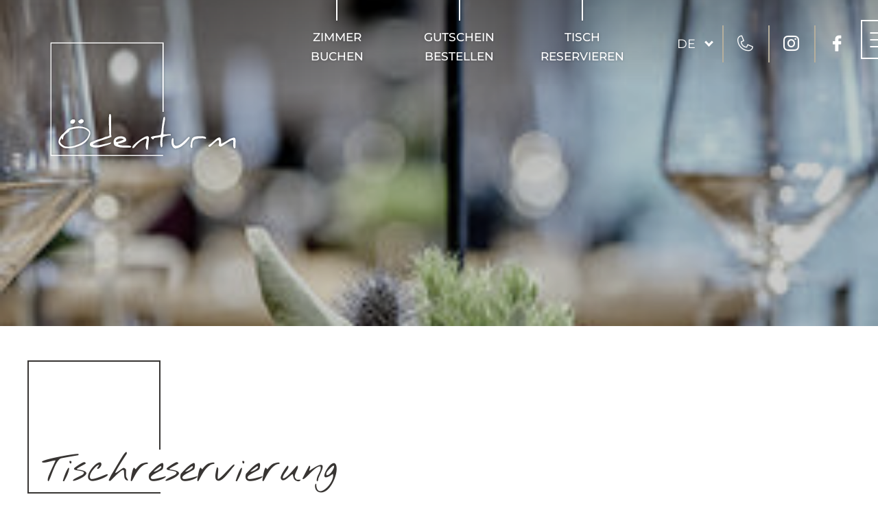

--- FILE ---
content_type: text/html; charset=UTF-8
request_url: https://www.oedenturm.de/de/restaurant-kulinarik/tischreservierung.html
body_size: 23596
content:
<!doctype html>
<html lang="de">

<head>
<meta charset="UTF-8" />

<!-- dns preconnect (ev) -->
<link rel="preconnect" href="https://file.evcdn.de" crossorigin>
<link rel="preconnect" href="https://fonts-icm.evcdn.de" crossorigin>
<link rel="preconnect" href="https://fonts-ggl.evcdn.de" crossorigin>
<link rel="preconnect" href="https://analytics.e-ventis.eu" crossorigin>

<title>Tischreservierung - Gasthaus am Ödenturm in Cham</title>
<!-- Structered Data (ev) -->
<!-- Structered Data - breadcrumbs (ev) -->
<script type="application/ld+json">
{
  "@context": "https://schema.org",
  "@type": "BreadcrumbList",
  "itemListElement": [
    {
      "@type": "ListItem",
      "position": 1,
      "name": "Startseite",
      "item": "https://www.oedenturm.de/"
    },
    {
      "@type": "ListItem",
      "position": 2,
      "name": "Restaurant & Kulinarik",
      "item": "https://www.oedenturm.de/de/restaurant-kulinarik.html"
    },
    {
      "@type": "ListItem",
      "position": 3,
      "name": "Tischreservierung"
    }
  ]
}
</script>
<!-- End Structered Data (ev) -->
<meta name="viewport" content="width=device-width,initial-scale=1" />
<meta name="description" content="Reservieren Sie jetzt Ihren Tisch im Gasthaus am Ödenturm in Cham und genießen Sie unsere frischen, regionalen und saisonalen Gerichte." />
<meta name="keywords" content="restaurant cham&#10;ödenturm&#10;oedenturm&#10;restaurant ödenturm&#10;restaurant oedenturm&#10;hotel cham&#10;urlaub cham&#10;unterkunft cham&#10;zimmer cham&#10;hochzeit cham&#10;feierlichkeiten cham&#10;gasthof cham&#10;gasthaus cham&#10;feinschmecker rezepte&#10;gasthaus ödenturm&#10;hotels cham" />

<meta property="og:type" content="website" />
<meta property="og:title" content="Tischreservierung - Gasthaus am &Ouml;denturm in Cham" />
<meta property="og:description" content="Reservieren Sie jetzt Ihren Tisch im Gasthaus am &Ouml;denturm in Cham und genie&szlig;en Sie unsere frischen, regionalen und saisonalen Gerichte." />
<meta property="og:url" content="https://www.oedenturm.de/de/restaurant-kulinarik/tischreservierung.html" />
<meta property="og:image" content="https://www.oedenturm.de/de/photos/crop__301383_t1__1280.jpg" />

<meta name="language" content="DE" />
<meta name="robots" content="index,follow" />

<link rel="canonical" href="https://www.oedenturm.de/de/restaurant-kulinarik/tischreservierung.html" />

<link rel="alternate" hreflang="de" href="https://www.oedenturm.de/de/restaurant-kulinarik/tischreservierung.html" />
<link rel="alternate" hreflang="x-default" href="https://www.oedenturm.de/de/restaurant-kulinarik/tischreservierung.html" />


<link rel="shortcut icon" href="/de/images/favicon-xs.png" type="image/png"/>
<link rel="apple-touch-icon" sizes="180x180" href="/de/images/favicon-lg__180.png"/>
<link rel="icon" type="image/png" href="/de/images/favicon-lg__48.png" sizes="48x48"/>
<link rel="icon" type="image/png" href="/de/images/favicon-lg__32.png" sizes="32x32"/>
<link rel="icon" type="image/png" href="/de/images/favicon-xs__16.png" sizes="16x16"/>
<link rel="shortcut icon" href="/de/images/favicon-xs.png"/>



<!-- Google gtag.js (ev) -->
<script>
window.dataLayer = window.dataLayer || [];
function gtag(){return dataLayer.push(arguments);}
gtag('consent', 'default', {'ad_storage':'denied','ad_user_data':'denied','ad_personalization':'denied','analytics_storage':'denied'});
gtag('js', new Date());
</script>
<script type="text/plain" data-evconsent-app-id="195" data-evconsent-group-id="3" data-evconsent-group="statistic">gtag('config', 'G-KKZFR4TLL7');</script>
<script type="text/plain" data-evconsent-app-id="195" data-evconsent-group-id="3" data-evconsent-group="statistic" data-evconsent-src="https://www.googletagmanager.com/gtag/js?id=G-KKZFR4TLL7"></script>
<!-- End Google gtag.js (ev) -->

<!-- Matomo (ev) -->
<script type="text/javascript" data-evconsent-app-id="4" data-evconsent-group-id="3" data-evconsent-group="statistic">
var _paq = _paq || [];

try {
    var mtmUrlParams = new URLSearchParams(window.location.search);
    var mtmCampaignParamExists = false;
    var mtmCampaignParams = [
        'pk_cpn',
        'pk_campaign',
        'piwik_campaign',
        'mtm_campaign',
        'matomo_campaign',
        'utm_campaign',
        'utm_source',
        'utm_medium'
    ];
    for (var i = 0; i < mtmCampaignParams.length; i++) {
        if (mtmUrlParams.has(mtmCampaignParams[i])) {
            mtmCampaignParamExists = true;
            break;
        }
    }
    if (!mtmCampaignParamExists && mtmUrlParams.has('gad_source')) {
        var gadSourceMapping = {
            '1':'Google-Ads',
            '2':'Google-Display-Network',
            '3':'YouTube-Ads',
            '4':'Discovery-Ads',
            '5':'Google-Shopping-Ads',
        }
        var gadSourceId = mtmUrlParams.get('gad_source') || null;    
        var gadCampaignId = mtmUrlParams.get('gad_campaignid') || null;    
        var mtmCampaignName = gadSourceMapping[gadSourceId] || null;
        console.debug('matomo gad_campaignid=',gadCampaignId);
        console.debug('matomo gad_source=',gadSourceId);
        if(mtmCampaignName) {
            _paq.push(['appendToTrackingUrl', '&mtm_campaign='+mtmCampaignName + (gadCampaignId ? ' '+gadCampaignId : '')]);
            //console.debug('matomo', '_paq', ['appendToTrackingUrl', '&mtm_campaign='+mtmCampaignName + (gadCampaignId ? ' '+gadCampaignId : '')]);
        }
    }    
} catch(err) { console.error(err) }
_paq.push(['requireCookieConsent']);
_paq.push(['trackPageView']);
_paq.push(['enableLinkTracking']);
(function() {
var u="https://analytics.e-ventis.eu/tool/";
_paq.push(['setTrackerUrl', u+'matomo.php']);
_paq.push(['setSiteId', 473]);
var d=document, g=d.createElement('script'), s=d.getElementsByTagName('script')[0];
g.type='text/javascript'; g.async=true; g.defer=true; g.src=u+'matomo.js'; s.parentNode.insertBefore(g,s);
})();
</script>
<script type="text/plain" data-evconsent-app-id="4" data-evconsent-group-id="3" data-evconsent-group="statistic">
_paq && _paq.push(['setCookieConsentGiven']);
</script>
<!-- End Matomo (ev) -->

<!-- layout config (ev) -->
<script>
window.app = {
  "layout": {
    "languageKey": "de",
    "languageId": 1,
    "optimize": {
      "slow": {
        "network": false,
        "device": false
      }
    },
    "plugins": [
      {
        "key": "consent",
        "config": {
          "urlBasePrivacy": "/de/pvy/",
          "dialog": {
            "type": "snipplet",
            "urlBase": "/de/vlt/",
            "selector": "#page_evconsent",
            "selectorContainer": "#cmsskin"
          }
        }
      },
      {
        "key": "formula",
        "config": {}
      },
      {
        "key": "fltgrd",
        "config": {}
      },
      {
        "key": "ratio",
        "config": {}
      },
      {
        "key": "syncto",
        "config": {}
      },
      {
        "key": "sticky",
        "config": {}
      },
      {
        "key": "match",
        "config": {}
      },
      {
        "key": "image",
        "config": {}
      },
      {
        "key": "photo",
        "config": {
          "urlBase": "/de/photos/"
        }
      }
    ]
  }
};

window.app.EV_PHOTO_SIZE = [0, 24, 48, 64, 128, 256, 375, 480, 768, 1024, 1280, 1366, 1440, 1680, 1750, 1920];
window.app.EV_MAP_RATIO_CROP_GROUP_TYPE_ID = {"0.1667": 25, "0.2000": 24, "0.2500": 19, "0.3333": 18, "0.4000": 23, "0.5000": 14, "0.6000": 26, "0.6667": 21, "0.7500": 4, "0.8000": 33, "0.8889": 32, "1.0000": 8, "1.2000": 22, "1.2500": 16, "1.3333": 3, "1.5000": 12, "1.6000": 31, "1.6667": 6, "1.7778": 20, "2.0000": 13, "2.3333": 28, "2.5000": 5, "2.6667": 29, "3.0000": 15, "3.3333": 30, "4.0000": 17, "5.0000": 10};


try {
    window.app.createElement = function createElement(tagName, props, children, document) {
    document = document ? document : window.document;

    if (document !== undefined) {
        const ele = document.createElement(tagName);
        Object.keys(props).forEach(key => {
        if (props[key] !== null) {
            if (key === "style") {
            let style = props[key];
            Object.keys(style).forEach(property => {
                ele.style.setProperty(property, style[property]);
            });
            } else if (key === "className") {
            ele.className = "" + props[key];
            } else if (key === "onload") {
            let callback = props["onload"];
            let script = ele;
            script.onload = callback;

            script.onreadystatechange = function () {
                if (this.readyState === "complete" || this.readyState === "loaded") callback(); // TODO
            };
            } else {
            ele.setAttribute(key, "" + props[key]);
            }
        } else {
            ele.removeAttribute(key);
        }
        });

        if (children) {
        if (!Array.isArray(children)) {
            children = [children];
        }

        children.forEach(child => {
            if (child instanceof Element) {
            ele.appendChild(child);
            } else if (child instanceof Node) {
            ele.appendChild(child);
            } else if (Array.isArray(child)) {
            ele.appendChild(createElement(child[0], child[1], child[2]));
            } else {
            ele.appendChild(document.createTextNode(typeof child === "string" ? child : "" + child));
            }
        });
        }

        return ele;
    } else {
        throw Error("no document");
    }
    }
} catch(err) { console.error(err) }

try {
    window.app.getCropGroupTypeIdByRatio = function getCropGroupTypeIdByRatio(target) {    
        const keys = Object.keys(window.app.EV_MAP_RATIO_CROP_GROUP_TYPE_ID).map(parseFloat);
        const closestKey = keys.reduce((prev, curr) => 
            Math.abs(curr - target) < Math.abs(prev - target) ? curr : prev
        );
        var closestRatio =  closestKey.toFixed(4);
        return window.app.EV_MAP_RATIO_CROP_GROUP_TYPE_ID[closestRatio];  
    }
} catch(err) { console.error(err) }
</script>

<!-- layout cookie preview consent (ev) -->

<!-- webfonts (ev) -->
<style type="text/css">
/* cyrillic-ext */
@font-face {
  font-family: 'Montserrat';
  font-style: normal;
  font-weight: 300;
  font-display:swap;
  src: url(https://fonts-ggl.evcdn.de/3145/s/montserrat/v23/JTUHjIg1_i6t8kCHKm4532VJOt5-QNFgpCs16Hw0aXpsog.woff2) format('woff2');
  unicode-range: U+0460-052F, U+1C80-1C88, U+20B4, U+2DE0-2DFF, U+A640-A69F, U+FE2E-FE2F;
}
/* cyrillic */
@font-face {
  font-family: 'Montserrat';
  font-style: normal;
  font-weight: 300;
  font-display:swap;
  src: url(https://fonts-ggl.evcdn.de/3145/s/montserrat/v23/JTUHjIg1_i6t8kCHKm4532VJOt5-QNFgpCs16Hw9aXpsog.woff2) format('woff2');
  unicode-range: U+0400-045F, U+0490-0491, U+04B0-04B1, U+2116;
}
/* vietnamese */
@font-face {
  font-family: 'Montserrat';
  font-style: normal;
  font-weight: 300;
  font-display:swap;
  src: url(https://fonts-ggl.evcdn.de/3145/s/montserrat/v23/JTUHjIg1_i6t8kCHKm4532VJOt5-QNFgpCs16Hw2aXpsog.woff2) format('woff2');
  unicode-range: U+0102-0103, U+0110-0111, U+0128-0129, U+0168-0169, U+01A0-01A1, U+01AF-01B0, U+1EA0-1EF9, U+20AB;
}
/* latin-ext */
@font-face {
  font-family: 'Montserrat';
  font-style: normal;
  font-weight: 300;
  font-display:swap;
  src: url(https://fonts-ggl.evcdn.de/3145/s/montserrat/v23/JTUHjIg1_i6t8kCHKm4532VJOt5-QNFgpCs16Hw3aXpsog.woff2) format('woff2');
  unicode-range: U+0100-024F, U+0259, U+1E00-1EFF, U+2020, U+20A0-20AB, U+20AD-20CF, U+2113, U+2C60-2C7F, U+A720-A7FF;
}
/* latin */
@font-face {
  font-family: 'Montserrat';
  font-style: normal;
  font-weight: 300;
  font-display:swap;
  src: url(https://fonts-ggl.evcdn.de/3145/s/montserrat/v23/JTUHjIg1_i6t8kCHKm4532VJOt5-QNFgpCs16Hw5aXo.woff2) format('woff2');
  unicode-range: U+0000-00FF, U+0131, U+0152-0153, U+02BB-02BC, U+02C6, U+02DA, U+02DC, U+2000-206F, U+2074, U+20AC, U+2122, U+2191, U+2193, U+2212, U+2215, U+FEFF, U+FFFD;
}
/* cyrillic-ext */
@font-face {
  font-family: 'Montserrat';
  font-style: normal;
  font-weight: 400;
  font-display:swap;
  src: url(https://fonts-ggl.evcdn.de/3145/s/montserrat/v23/JTUHjIg1_i6t8kCHKm4532VJOt5-QNFgpCtr6Hw0aXpsog.woff2) format('woff2');
  unicode-range: U+0460-052F, U+1C80-1C88, U+20B4, U+2DE0-2DFF, U+A640-A69F, U+FE2E-FE2F;
}
/* cyrillic */
@font-face {
  font-family: 'Montserrat';
  font-style: normal;
  font-weight: 400;
  font-display:swap;
  src: url(https://fonts-ggl.evcdn.de/3145/s/montserrat/v23/JTUHjIg1_i6t8kCHKm4532VJOt5-QNFgpCtr6Hw9aXpsog.woff2) format('woff2');
  unicode-range: U+0400-045F, U+0490-0491, U+04B0-04B1, U+2116;
}
/* vietnamese */
@font-face {
  font-family: 'Montserrat';
  font-style: normal;
  font-weight: 400;
  font-display:swap;
  src: url(https://fonts-ggl.evcdn.de/3145/s/montserrat/v23/JTUHjIg1_i6t8kCHKm4532VJOt5-QNFgpCtr6Hw2aXpsog.woff2) format('woff2');
  unicode-range: U+0102-0103, U+0110-0111, U+0128-0129, U+0168-0169, U+01A0-01A1, U+01AF-01B0, U+1EA0-1EF9, U+20AB;
}
/* latin-ext */
@font-face {
  font-family: 'Montserrat';
  font-style: normal;
  font-weight: 400;
  font-display:swap;
  src: url(https://fonts-ggl.evcdn.de/3145/s/montserrat/v23/JTUHjIg1_i6t8kCHKm4532VJOt5-QNFgpCtr6Hw3aXpsog.woff2) format('woff2');
  unicode-range: U+0100-024F, U+0259, U+1E00-1EFF, U+2020, U+20A0-20AB, U+20AD-20CF, U+2113, U+2C60-2C7F, U+A720-A7FF;
}
/* latin */
@font-face {
  font-family: 'Montserrat';
  font-style: normal;
  font-weight: 400;
  font-display:swap;
  src: url(https://fonts-ggl.evcdn.de/3145/s/montserrat/v23/JTUHjIg1_i6t8kCHKm4532VJOt5-QNFgpCtr6Hw5aXo.woff2) format('woff2');
  unicode-range: U+0000-00FF, U+0131, U+0152-0153, U+02BB-02BC, U+02C6, U+02DA, U+02DC, U+2000-206F, U+2074, U+20AC, U+2122, U+2191, U+2193, U+2212, U+2215, U+FEFF, U+FFFD;
}
/* cyrillic-ext */
@font-face {
  font-family: 'Montserrat';
  font-style: normal;
  font-weight: 500;
  font-display:swap;
  src: url(https://fonts-ggl.evcdn.de/3145/s/montserrat/v23/JTUHjIg1_i6t8kCHKm4532VJOt5-QNFgpCtZ6Hw0aXpsog.woff2) format('woff2');
  unicode-range: U+0460-052F, U+1C80-1C88, U+20B4, U+2DE0-2DFF, U+A640-A69F, U+FE2E-FE2F;
}
/* cyrillic */
@font-face {
  font-family: 'Montserrat';
  font-style: normal;
  font-weight: 500;
  font-display:swap;
  src: url(https://fonts-ggl.evcdn.de/3145/s/montserrat/v23/JTUHjIg1_i6t8kCHKm4532VJOt5-QNFgpCtZ6Hw9aXpsog.woff2) format('woff2');
  unicode-range: U+0400-045F, U+0490-0491, U+04B0-04B1, U+2116;
}
/* vietnamese */
@font-face {
  font-family: 'Montserrat';
  font-style: normal;
  font-weight: 500;
  font-display:swap;
  src: url(https://fonts-ggl.evcdn.de/3145/s/montserrat/v23/JTUHjIg1_i6t8kCHKm4532VJOt5-QNFgpCtZ6Hw2aXpsog.woff2) format('woff2');
  unicode-range: U+0102-0103, U+0110-0111, U+0128-0129, U+0168-0169, U+01A0-01A1, U+01AF-01B0, U+1EA0-1EF9, U+20AB;
}
/* latin-ext */
@font-face {
  font-family: 'Montserrat';
  font-style: normal;
  font-weight: 500;
  font-display:swap;
  src: url(https://fonts-ggl.evcdn.de/3145/s/montserrat/v23/JTUHjIg1_i6t8kCHKm4532VJOt5-QNFgpCtZ6Hw3aXpsog.woff2) format('woff2');
  unicode-range: U+0100-024F, U+0259, U+1E00-1EFF, U+2020, U+20A0-20AB, U+20AD-20CF, U+2113, U+2C60-2C7F, U+A720-A7FF;
}
/* latin */
@font-face {
  font-family: 'Montserrat';
  font-style: normal;
  font-weight: 500;
  font-display:swap;
  src: url(https://fonts-ggl.evcdn.de/3145/s/montserrat/v23/JTUHjIg1_i6t8kCHKm4532VJOt5-QNFgpCtZ6Hw5aXo.woff2) format('woff2');
  unicode-range: U+0000-00FF, U+0131, U+0152-0153, U+02BB-02BC, U+02C6, U+02DA, U+02DC, U+2000-206F, U+2074, U+20AC, U+2122, U+2191, U+2193, U+2212, U+2215, U+FEFF, U+FFFD;
}
/* latin */
@font-face {
  font-family: 'Nothing You Could Do';
  font-style: normal;
  font-weight: 400;
  font-display:swap;
  src: url(https://fonts-ggl.evcdn.de/3145/s/nothingyoucoulddo/v13/oY1B8fbBpaP5OX3DtrRYf_Q2BPB1SnfZb3OOnVs.woff2) format('woff2');
  unicode-range: U+0000-00FF, U+0131, U+0152-0153, U+02BB-02BC, U+02C6, U+02DA, U+02DC, U+2000-206F, U+2074, U+20AC, U+2122, U+2191, U+2193, U+2212, U+2215, U+FEFF, U+FFFD;
}
</style>
<style type="text/css">
@font-face {
  font-family: 'icon';
  src:  url('https://fonts-icm.evcdn.de/3145/public/b976da37e2/oedenturmde/icon.eot?nkvhq4');
  src:  url('https://fonts-icm.evcdn.de/3145/public/b976da37e2/oedenturmde/icon.eot?nkvhq4#iefix') format('embedded-opentype'),
    url('https://fonts-icm.evcdn.de/3145/public/b976da37e2/oedenturmde/icon.woff2?nkvhq4') format('woff2'),
    url('https://fonts-icm.evcdn.de/3145/public/b976da37e2/oedenturmde/icon.ttf?nkvhq4') format('truetype'),
    url('https://fonts-icm.evcdn.de/3145/public/b976da37e2/oedenturmde/icon.woff?nkvhq4') format('woff'),
    url('https://fonts-icm.evcdn.de/3145/public/b976da37e2/oedenturmde/icon.svg?nkvhq4#icon') format('svg');
  font-weight: normal;
  font-style: normal;
  font-display:swap;
}

[class^="icon-"], [class*=" icon-"] {
  /* use !important to prevent issues with browser extensions that change fonts */
  font-family: 'icon' !important;
  speak: never;
  font-style: normal;
  font-weight: normal;
  font-variant: normal;
  text-transform: none;
  line-height: 1;

  /* Better Font Rendering =========== */
  -webkit-font-smoothing: antialiased;
  -moz-osx-font-smoothing: grayscale;
}

.icon-chevron-left:before {
  content: "\e90a";
}
.icon-chevron-right:before {
  content: "\e909";
}
.icon-arrow-left:before {
  content: "\e900";
}
.icon-arrow-up:before {
  content: "\e901";
}
.icon-arrow-right:before {
  content: "\e902";
}
.icon-close:before {
  content: "\e903";
}
.icon-facebook:before {
  content: "\e904";
}
.icon-instagram:before {
  content: "\e905";
}
.icon-menu:before {
  content: "\e906";
}
.icon-phone:before {
  content: "\e907";
}
.icon-scroll-up:before {
  content: "\e908";
}
</style>

<!-- css urls (ev) -->
<link rel="preload" as="style" href="/basewebinterface/org/bootstrap/3.3.0/css/bootstrap.grid.min.css?revision=1765781232" />
<link rel="stylesheet" type="text/css" href="/basewebinterface/org/bootstrap/3.3.0/css/bootstrap.grid.min.css?revision=1765781232" />
<link rel="preload" as="style" href="/style-v06__c01.css?revision=1765781232" />
<link rel="stylesheet" type="text/css" href="/style-v06__c01.css?revision=1765781232" />

<!-- js urls (ev) -->
</head>

<body id="pages_cca7399ee9c8430fa94c83810d92d9c0_html" class="ColorTheme ColorTheme01 Layout01 uid-cca7399ee9c8430fa94c83810d92d9c0 pages de-DE" data-project-id="3145" data-language-id="1" style="margin:0px;padding:0px;">


<div id="cmsskin">

    <div id="page" class="ev-mxw-1 evsmoothscroll">
        <header>
            <div id="page_header">

                <div id="page_header_top" data-evsticky>
                    <!--  class="ev-mxw-2" -->
                    <div id="page_header_top_inner">

                        <div id="page_logo">
                            <div class="uid uid-f1a34f80af57471682329cf83fabeb35 key-page-logo  ev-cg">
<div class="key-page-logo-child key-page-logo-child-1"><div class="uid uid-7aa7ab227b8842d793871837a4853d6b key-logo-white ev-c ev-cp--imagelink ev-cp-vlt--v14422">
<div id="vlt-v14422-7aa7ab227b8842d793871837a4853d6b" class="uid-vlt-v14422-7aa7ab227b8842d793871837a4853d6b vlt vlt-m18 vlt-p141 vlt-v14422 vlt-t467 vlt-tl645 vlt-tv677" data-base-url="/de/vlt/ext04/" data-viewlet-id="14422" data-viewlet-unique-id="vlt-v14422-7aa7ab227b8842d793871837a4853d6b" data-viewlet-unique-key="7aa7ab227b8842d793871837a4853d6b" data-viewlet-control-render-id="1" data-viewlet-package-id="141" data-viewlet-module-id="141" data-viewlet-page-number="1" data-language-key="de" data-viewlet-fileargs="[&quot;a0dc80b16ec543a4b98af40fe4250cd8&quot;]">
<a href="/" title="" aria-label="Zur Seite Startseite"><figure>
<img src="/de/logo-header.svg" class="evimage" width="337" height="209" data-evimage="{'vp': {'md': {'url': '/de/logo-header.svg', 'width': 337, 'height': 209}}}" data-evratio="{'vp': {'xs': {'ratio': 'auto'}, 'sm': {'ratio': 'auto'}, 'md': {'ratio': 'auto'}, 'lg': {'ratio': 'auto'}, 'xl': {'ratio': 'auto'}, 'xx': {'ratio': 'auto'}}}" title="Gasthaus am Ödenturm in Cham" alt="Logo Gasthaus am Ödenturm in Cham"/></figure>
</a>
</div>
</div>

</div><div class="key-page-logo-child key-page-logo-child-2"><div class="uid uid-b5da65763307446882f668cf1663835e key-logo-black ev-c ev-cp--imagelink ev-cp-vlt--v14422">
<div id="vlt-v14422-b5da65763307446882f668cf1663835e" class="uid-vlt-v14422-b5da65763307446882f668cf1663835e vlt vlt-m18 vlt-p141 vlt-v14422 vlt-t467 vlt-tl645 vlt-tv677" data-base-url="/de/vlt/ext04/" data-viewlet-id="14422" data-viewlet-unique-id="vlt-v14422-b5da65763307446882f668cf1663835e" data-viewlet-unique-key="b5da65763307446882f668cf1663835e" data-viewlet-control-render-id="1" data-viewlet-package-id="141" data-viewlet-module-id="141" data-viewlet-page-number="1" data-language-key="de" data-viewlet-fileargs="[&quot;52251149af2b428c9fa9ae6dc9834199&quot;]">
<a href="/" title="" aria-label="Zur Seite Startseite"><figure>
<img src="/de/logo-navi.svg" class="evimage" width="203" height="125" data-evimage="{'vp': {'md': {'url': '/de/logo-navi.svg', 'width': 203, 'height': 125}}}" data-evratio="{'vp': {'xs': {'ratio': 'auto'}, 'sm': {'ratio': 'auto'}, 'md': {'ratio': 'auto'}, 'lg': {'ratio': 'auto'}, 'xl': {'ratio': 'auto'}, 'xx': {'ratio': 'auto'}}}" title="None" alt="None"/></figure>
</a>
</div>
</div>

</div></div>

                        </div>

                        <div id="page_navigation_toggle">
                            <div class="uid uid-0227fc9411dd460aa78db2af829151be key-page-navigation-toggle  ev-cg">
<div class="key-page-navigation-toggle-child key-page-navigation-toggle-child-1"><div class="uid uid-647894620a3c457aa1ac9dc4678570b2 key-social-media  ev-cg">
<div class="key-social-media-child key-social-media-child-1 ev-cth-2"><div class="uid uid-70e4bc73c51648d1a18f3c722e91ed05 key-gtranslator ev-c ev-cth-2 ev-cp--viewlet ev-cp-vlt--v19466">
<div id="vlt-v19466-xjvhe" class="uid-vlt-v19466-xjvhe vlt vlt-m23 vlt-p73 vlt-v19466 vlt-t496 vlt-tl719 vlt-tv754" data-base-url="/de/vlt" data-viewlet-id="19466" data-viewlet-unique-id="vlt-v19466-xjvhe" data-viewlet-unique-key="xjvhe" data-viewlet-control-render-id="1" data-viewlet-package-id="73" data-viewlet-module-id="73" data-viewlet-page-number="1" data-language-key="de" data-viewlet-params="{&quot;requestedPageUid&quot;: &quot;cca7399ee9c8430fa94c83810d92d9c0&quot;, &quot;requestedPageSelectedNavigationItemUid&quot;: &quot;21eb711c4acb4825a28ea71c8fdcb6dd&quot;}">
<div id="ev_google_translate_element" class="evgtranslate" style="display:none;"></div><style>body { top:0px!important; } body > .skiptranslate { display:none; }</style><div class="ev-langchooser ev-gtlangchooser"><div class="chooser"><span class="current notranslate"><a href="#" data-language="de|de" title="Deutsch"><span class="key notranslate">de</span></a></span><span class="icon"></span></div><ul style="display:none;"><li class="de"><a href="#" data-language="de|de" title="Deutsch"><span class="key notranslate">de</span></a></li><li class="en"><a href="#" data-language="de|en" title="English"><span class="key notranslate">en</span></a></li><li class="nl"><a href="#" data-language="de|nl" title="Nederlands"><span class="key notranslate">nl</span></a></li><li class="cs"><a href="#" data-language="de|cs" title="Česky"><span class="key notranslate">cs</span></a></li></ul></div><div class="evconsent-placeholder" style="display:none;" data-evconsent-app-id="90"><div class="evconsent-placeholder-caption">Google Übersetzer</div><div class="evconsent-placeholder-description">Wenn Sie die Google-Übersetzungsfunktion nutzen möchten, müssen Sie die Cookies von Google akzeptieren!</div><div class="evconsent-placeholder-link"><a href="#" class="evconsent-action evconsent-allow-app" title="">Akzeptieren</a><a href="javascript:window.app.layout.plugin.consent.configure()" title="">Einstellungen</a></div></div><div class="evconsent-app" data-evconsent-app-id="90"><script type="text/plain" data-evconsent-app-id="90" data-evconsent-group-id="2" data-evconsent-group="functional">
$.plugin('evgtranslate', function () {
window.evGTTranslateInit = function() {             
            console.debug('evGTTranslateInit', evGTranslateGetCurrentLang(), $('select.goog-te-combo'));    
            new google.translate.TranslateElement({pageLanguage: 'de', includedLanguages: 'de,de,en,nl,cs', autoDisplay: false}, 'ev_google_translate_element');
            var gtselect = $('select.goog-te-combo').get(0);
            gtselect.addEventListener('change', function(e) {  
                var langKey = evGTranslateGetCurrentLang()||'de';
                console.debug('evGTranslateSetActiveItem', '.vlt-v19466', 'lang='+langKey);                    
                $('.vlt-v19466 .current').html($('.vlt-v19466 li.'+langKey+' a').html());
                $('.vlt-v19466 li').removeClass('active');
                $('.vlt-v19466 li a').removeClass('active');
                $('.vlt-v19466 li.'+langKey).addClass('active');
                $('.vlt-v19466 li.'+langKey+' a').addClass('active');
            });            
            evGTranslateAfterInit(gtselect);
            evGTranslateFireEvent(gtselect, "change");
        }
        evGTranslateLoad();

});</script></div>
</div>
</div>

</div><div class="key-social-media-child key-social-media-child-2"><div class="uid uid-32aba139fb684dd69b6cce55acb6d685 key-phone ev-c ev-cp--textlink ev-cp-vlt--v14454">
<div id="vlt-v14454-32aba139fb684dd69b6cce55acb6d685" class="uid-vlt-v14454-32aba139fb684dd69b6cce55acb6d685 vlt vlt-m18 vlt-p104 vlt-v14454 vlt-t421 vlt-tl554 vlt-tv573" data-base-url="/de/vlt/ext04/" data-viewlet-id="14454" data-viewlet-unique-id="vlt-v14454-32aba139fb684dd69b6cce55acb6d685" data-viewlet-unique-key="32aba139fb684dd69b6cce55acb6d685" data-viewlet-control-render-id="1" data-viewlet-package-id="104" data-viewlet-module-id="104" data-viewlet-page-number="1" data-language-key="de" data-viewlet-fileargs="[&quot;36286f8e993c4cd5b30b4b5647513422&quot;]">
<a href="tel:0049997189270" class="ev-btn" title="Jetzt im Ödenturm anrufen" aria-label="Jetzt im Ödenturm anrufen"><span class="icon icon-phone"></span><span class="caption">+49 997189270</span></a>
</div>
</div>

</div><div class="key-social-media-child key-social-media-child-3"><div class="uid uid-448b58283ed040ecb0dffb21913b1f73 key-instagram ev-c ev-cp--textlink ev-cp-vlt--v14454">
<div id="vlt-v14454-448b58283ed040ecb0dffb21913b1f73" class="uid-vlt-v14454-448b58283ed040ecb0dffb21913b1f73 vlt vlt-m18 vlt-p104 vlt-v14454 vlt-t421 vlt-tl554 vlt-tv573" data-base-url="/de/vlt/ext04/" data-viewlet-id="14454" data-viewlet-unique-id="vlt-v14454-448b58283ed040ecb0dffb21913b1f73" data-viewlet-unique-key="448b58283ed040ecb0dffb21913b1f73" data-viewlet-control-render-id="1" data-viewlet-package-id="104" data-viewlet-module-id="104" data-viewlet-page-number="1" data-language-key="de" data-viewlet-fileargs="[&quot;98029fbf4b3f42d7ba66144ee5a38a49&quot;]">
<a href="https://www.instagram.com/gasthaus.oedenturm/" target="_blank" class="ev-btn" title="Besuche den Ödenturm auf Instagram" aria-label="Besuche den Ödenturm auf Instagram"><span class="icon icon-instagram"></span><span class="caption">Instagram</span></a>
</div>
</div>

</div><div class="key-social-media-child key-social-media-child-4"><div class="uid uid-21fec1016acd4588abdf05a1172ef01e key-facebook ev-c ev-cp--textlink ev-cp-vlt--v14454">
<div id="vlt-v14454-21fec1016acd4588abdf05a1172ef01e" class="uid-vlt-v14454-21fec1016acd4588abdf05a1172ef01e vlt vlt-m18 vlt-p104 vlt-v14454 vlt-t421 vlt-tl554 vlt-tv573" data-base-url="/de/vlt/ext04/" data-viewlet-id="14454" data-viewlet-unique-id="vlt-v14454-21fec1016acd4588abdf05a1172ef01e" data-viewlet-unique-key="21fec1016acd4588abdf05a1172ef01e" data-viewlet-control-render-id="1" data-viewlet-package-id="104" data-viewlet-module-id="104" data-viewlet-page-number="1" data-language-key="de" data-viewlet-fileargs="[&quot;d986e12a174b428b81d9c194b5c3ddaf&quot;]">
<a href="https://m.facebook.com/Gasthaus.am.Oedenturm" target="_blank" class="ev-btn" title="Besuche den Ödenturm auf Facebook" aria-label="Besuche den Ödenturm auf Facebook"><span class="icon icon-facebook"></span><span class="caption">Facebook</span></a>
</div>
</div>

</div></div>
</div><div class="key-page-navigation-toggle-child key-page-navigation-toggle-child-2"><div class="uid uid-30103c68a5d84ccd99bca048a64a221b key-menu ev-c ev-cp--textlink ev-cp-vlt--v14424">
<div id="vlt-v14424-30103c68a5d84ccd99bca048a64a221b" class="uid-vlt-v14424-30103c68a5d84ccd99bca048a64a221b vlt vlt-m18 vlt-p104 vlt-v14424 vlt-t421 vlt-tl554 vlt-tv573" data-base-url="/de/vlt/ext04/" data-viewlet-id="14424" data-viewlet-unique-id="vlt-v14424-30103c68a5d84ccd99bca048a64a221b" data-viewlet-unique-key="30103c68a5d84ccd99bca048a64a221b" data-viewlet-control-render-id="1" data-viewlet-package-id="104" data-viewlet-module-id="104" data-viewlet-page-number="1" data-language-key="de" data-viewlet-fileargs="[&quot;2a811c4740414e329da63690e255542c&quot;]">
<a href="" class="ev-btn ev-toggle-navigation" title="Toggle Navigation" aria-label="Toggle Navigation"><span class="icon icon-menu"></span><span class="caption">menu</span></a>
</div>
</div>

</div></div>

                        </div>

                        <div id="page_request">
                            <div id="page_request_inner" class="ev-mxw-2">
                                <div class="uid uid-44908253c2fc45508c558f76f42ad318 key-page-request  ev-cg">
<div class="key-page-request-child key-page-request-child-1"><div class="uid uid-d577a65ab10e423984490a64919a1f05 key-request ev-c ev-cp--textlink ev-cp-vlt--v14423">
<div id="vlt-v14423-d577a65ab10e423984490a64919a1f05" class="uid-vlt-v14423-d577a65ab10e423984490a64919a1f05 vlt vlt-m18 vlt-p104 vlt-v14423 vlt-t421 vlt-tl554 vlt-tv573" data-base-url="/de/vlt/ext04/" data-viewlet-id="14423" data-viewlet-unique-id="vlt-v14423-d577a65ab10e423984490a64919a1f05" data-viewlet-unique-key="d577a65ab10e423984490a64919a1f05" data-viewlet-control-render-id="1" data-viewlet-package-id="104" data-viewlet-module-id="104" data-viewlet-page-number="1" data-language-key="de" data-viewlet-fileargs="[&quot;ec1691fe7b524a2dbb5d68b7521b42d2&quot;]">
<a href="javascript:fancyboxOpen('https://v4.ibe.dirs21.de/channels/oedenturmde/?culture=de-DE#start')" class="ev-btn" title="Jetzt Zimmer im Ödenturm buchen" aria-label="Jetzt Zimmer im Ödenturm buchen"><span class="caption">Zimmer<br />Buchen</span></a>
</div>
</div>

</div><div class="key-page-request-child key-page-request-child-2"><div class="uid uid-edcf5ecfa2e44516bae65afe029097fb key-voucher ev-c ev-cp--textlink ev-cp-vlt--v14423">
<div id="vlt-v14423-edcf5ecfa2e44516bae65afe029097fb" class="uid-vlt-v14423-edcf5ecfa2e44516bae65afe029097fb vlt vlt-m18 vlt-p104 vlt-v14423 vlt-t421 vlt-tl554 vlt-tv573" data-base-url="/de/vlt/ext04/" data-viewlet-id="14423" data-viewlet-unique-id="vlt-v14423-edcf5ecfa2e44516bae65afe029097fb" data-viewlet-unique-key="edcf5ecfa2e44516bae65afe029097fb" data-viewlet-control-render-id="1" data-viewlet-package-id="104" data-viewlet-module-id="104" data-viewlet-page-number="1" data-language-key="de" data-viewlet-fileargs="[&quot;991e14439aef46c0befda9c4da211bc2&quot;]">
<a href="/de/kontakt-service/gutscheinshop.html" class="ev-btn" title="Jetzt Gutschein im Ödenturm bestellen" aria-label="Jetzt Gutschein im Ödenturm bestellen"><span class="caption">Gutschein <br />bestellen</span></a>
</div>
</div>

</div><div class="key-page-request-child key-page-request-child-3"><div class="uid uid-3208614557e44143b00178060c5c871b key-reservation ev-c ev-cp--textlink ev-cp-vlt--v14423">
<div id="vlt-v14423-3208614557e44143b00178060c5c871b" class="uid-vlt-v14423-3208614557e44143b00178060c5c871b vlt vlt-m18 vlt-p104 vlt-v14423 vlt-t421 vlt-tl554 vlt-tv573" data-base-url="/de/vlt/ext04/" data-viewlet-id="14423" data-viewlet-unique-id="vlt-v14423-3208614557e44143b00178060c5c871b" data-viewlet-unique-key="3208614557e44143b00178060c5c871b" data-viewlet-control-render-id="1" data-viewlet-package-id="104" data-viewlet-module-id="104" data-viewlet-page-number="1" data-language-key="de" data-viewlet-fileargs="[&quot;2afbc56b796d43eabb869cf21739dfe4&quot;]">
<a href="/de/kontakt-service/tischreservierung.html" class="ev-btn" title="Jetzt einen Tisch im Ödenturm reservieren" aria-label="Jetzt einen Tisch im Ödenturm reservieren"><span class="caption">Tisch <br />reservieren</span></a>
</div>
</div>

</div></div>

                            </div>
                        </div>

                    </div>
                </div>

                <div id="page_navigation">
                    <div class="uid uid-81e795b0688047f8921d66bdbc5f9a41 key-page-navigation ev-c ev-cp--navigation ev-cp-vlt--v14428">
<div id="vlt-v14428-81e795b0688047f8921d66bdbc5f9a41" class="uid-vlt-v14428-81e795b0688047f8921d66bdbc5f9a41 vlt vlt-m18 vlt-p42 vlt-v14428 vlt-t174 vlt-tl421 vlt-tv421" data-base-url="/de/vlt/ext04/" data-viewlet-id="14428" data-viewlet-unique-id="vlt-v14428-81e795b0688047f8921d66bdbc5f9a41" data-viewlet-unique-key="81e795b0688047f8921d66bdbc5f9a41" data-viewlet-control-render-id="1" data-viewlet-package-id="42" data-viewlet-module-id="42" data-viewlet-page-number="1" data-language-key="de" data-viewlet-params="{&quot;parentNavigationItemUniqueId&quot;: null, &quot;requestedPageUid&quot;: &quot;cca7399ee9c8430fa94c83810d92d9c0&quot;, &quot;requestedPageSelectedNavigationItemUid&quot;: &quot;21eb711c4acb4825a28ea71c8fdcb6dd&quot;}" data-viewlet-fileargs="[&quot;MainNavigation&quot;, &quot;1&quot;, &quot;2&quot;, &quot;2&quot;]">
<div id="mainnavigation"><ul class="ev-child-count-6 level-1 evtouchclick"><li id="id-e8a67d2dd88346d085aa2b831bef18d5" class=" key-gasthaus-am-oedenturm-adeb8bc3c0f94fa9a62663621f38ef75 hassub"><a href="/de/gasthaus-am-oedenturm.html" class=" key-gasthaus-am-oedenturm-adeb8bc3c0f94fa9a62663621f38ef75 hassub" title="" aria-label="Gehe zu Gasthaus am &Ouml;denturm"><span class="caption">Gasthaus am Ödenturm</span></a><ul class="ev-child-count-6 level-2"><li id="id-ef53a783479a48e09dce6bea0914f67e" class=" key-familie-hunger-6ca86024a6344554b37344df59885847"><a href="/de/gasthaus-am-oedenturm/familie-hunger.html" class=" key-familie-hunger-6ca86024a6344554b37344df59885847" title="" aria-label="Gehe zu Familie Hunger"><span class="caption">Familie Hunger</span></a></li><li id="id-8a38ffce5e9a4b06bb26e41b5cefbda3" class=" key-tradition-geschichte-2564ff85cbb54fccb722a2a41b6433d6"><a href="/de/gasthaus-am-oedenturm/tradition-geschichte.html" class=" key-tradition-geschichte-2564ff85cbb54fccb722a2a41b6433d6" title="" aria-label="Gehe zu Tradition &amp; Geschichte"><span class="caption">Tradition &amp; Geschichte</span></a></li><li id="id-479e7e23cc2340f38dd9ed27bae672cf" class=" key-lage-anreise-3ee2e12357c84772beed82973ec8186c"><a href="/de/gasthaus-am-oedenturm/lage-anreise.html" class=" key-lage-anreise-3ee2e12357c84772beed82973ec8186c" title="" aria-label="Gehe zu Lage &amp; Anreise"><span class="caption">Lage &amp; Anreise</span></a></li><li id="id-ef01dbc06d2141b7b8f935794a1977a1" class=" key-auszeichnungen-bewertungen-db726e8463f942fbb0ddd3d43cefa5c9"><a href="/de/gasthaus-am-oedenturm/auszeichnungen-bewertungen.html" class=" key-auszeichnungen-bewertungen-db726e8463f942fbb0ddd3d43cefa5c9" title="" aria-label="Gehe zu Auszeichnungen &amp; Bewertungen"><span class="caption">Auszeichnungen &amp; Bewertungen</span></a></li><li id="id-7b2a8b1de46f4a0980ca36372f1231ab" class=" key-hygienekonzept-108ad47a83f2428caeb3092205ff518d"><a href="/de/gasthaus-am-oedenturm/hygienekonzept.html" class=" key-hygienekonzept-108ad47a83f2428caeb3092205ff518d" title="" aria-label="Gehe zu Hygienekonzept"><span class="caption">Hygienekonzept</span></a></li><li id="id-83d486f0ccf44731b5b943c8d1e47e4b" class=" key-bildergalerie-1ab26ebc63d649f982a9ce7b6208f2dc"><a href="/de/gasthaus-am-oedenturm/bildergalerie.html" class=" key-bildergalerie-1ab26ebc63d649f982a9ce7b6208f2dc" title="" aria-label="Gehe zu Bildergalerie"><span class="caption">Bildergalerie</span></a></li></ul></li><li id="id-cfe143607d8f42c1aefc7ccfe73ba75e" class=" key-restaurant-kulinarik-75151e3b51e44872b7acc23c01eee1c8 sub clicked hassub"><a href="/de/restaurant-kulinarik.html" class=" key-restaurant-kulinarik-75151e3b51e44872b7acc23c01eee1c8 sub clicked hassub" title="" aria-label="Gehe zu Restaurant &amp; Kulinarik"><span class="caption">Restaurant &amp; Kulinarik</span></a><ul class="ev-child-count-8 level-2"><li id="id-0b2073ee0eca45a79c3fb8329d164abc" class=" key-oeffnungszeiten-speisekarten-f6b1ebde91044bf287cbf165ea47e123"><a href="/de/restaurant-kulinarik/oeffnungszeiten-speisekarten.html" class=" key-oeffnungszeiten-speisekarten-f6b1ebde91044bf287cbf165ea47e123" title="" aria-label="Gehe zu &Ouml;ffnungszeiten &amp; Speisekarten"><span class="caption">Öffnungszeiten &amp; Speisekarten</span></a></li><li id="id-e11e20a36df84a6885e5fef797ca5a3d" class=" key-take-away-421b47a6d9f54717ad6821b4abc66079"><a href="/de/restaurant-kulinarik/take-away.html" class=" key-take-away-421b47a6d9f54717ad6821b4abc66079" title="" aria-label="Gehe zu Take Away"><span class="caption">Take Away</span></a></li><li id="id-1202e11ee61847b9bd8fb19ecfcf3072" class=" key-kueche-kochkunst-6434e5f48f584d819a57dc0af913c548"><a href="/de/restaurant-kulinarik/kueche-kochkunst.html" class=" key-kueche-kochkunst-6434e5f48f584d819a57dc0af913c548" title="" aria-label="Gehe zu K&uuml;che &amp; Kochkunst"><span class="caption">Küche &amp; Kochkunst</span></a></li><li id="id-7b550cdd81e8485c9efcbd52b4e300a2" class=" key-unsere-raeumlichkeiten-3a9cadd0a13344ce8aba340a39df8939"><a href="/de/restaurant-kulinarik/unsere-raeumlichkeiten.html" class=" key-unsere-raeumlichkeiten-3a9cadd0a13344ce8aba340a39df8939" title="" aria-label="Gehe zu Unsere R&auml;umlichkeiten"><span class="caption">Unsere Räumlichkeiten</span></a></li><li id="id-3336fdac31b049cfa679ff397c008ce6" class=" key-kulinarischer-kalender-bc4b22d6931443958654ac9015e7afe0"><a href="/de/restaurant-kulinarik/kulinarischer-kalender.html" class=" key-kulinarischer-kalender-bc4b22d6931443958654ac9015e7afe0" title="" aria-label="Gehe zu Kulinarischer Kalender"><span class="caption">Kulinarischer Kalender</span></a></li><li id="id-5fc9871698194a9b84a7e2d6b23b18dd" class=" key-rezepte-aus-dem-oedenturm-d99104d1c54546dca408b649fb01ab2b"><a href="/de/restaurant-kulinarik/rezepte-aus-dem-oedenturm.html" class=" key-rezepte-aus-dem-oedenturm-d99104d1c54546dca408b649fb01ab2b" title="" aria-label="Gehe zu Rezepte aus dem &Ouml;denturm"><span class="caption">Rezepte aus dem Ödenturm</span></a></li><li id="id-21eb711c4acb4825a28ea71c8fdcb6dd" class=" key-tischreservierung-cca7399ee9c8430fa94c83810d92d9c0 active clicked"><a href="/de/kontakt-service/tischreservierung.html" class=" key-tischreservierung-cca7399ee9c8430fa94c83810d92d9c0 active clicked" title="" aria-label="Gehe zu Tischreservierung" aria-current="page"><span class="caption">Tischreservierung</span></a></li><li id="id-5c7ee5ade6a841d38eca00be0561c230" class=" key-gutscheine-1fdf4aae1b294ffaa597af991a6d2fc9"><a href="/de/kontakt-service/gutscheinshop.html" class=" key-gutscheine-1fdf4aae1b294ffaa597af991a6d2fc9" title="" aria-label="Gehe zu Gutscheine"><span class="caption">Gutscheine</span></a></li></ul></li><li id="id-ccd88b37a0c6418e9d6046e039462e85" class=" key-feierlichkeiten-hochzeiten-fcae50469949480c8003ab1811ab5ff8 hassub"><a href="/de/feierlichkeiten-hochzeiten.html" class=" key-feierlichkeiten-hochzeiten-fcae50469949480c8003ab1811ab5ff8 hassub" title="" aria-label="Gehe zu Feierlichkeiten &amp; Hochzeiten"><span class="caption">Feierlichkeiten &amp; Hochzeiten</span></a><ul class="ev-child-count-4 level-2"><li id="id-a8fd074ba9134c4eb7f22a977cd51c6b" class=" key-raeumlichkeiten-18fb5cdc427d4e5594511b926278edba"><a href="/de/restaurant-kulinarik/unsere-raeumlichkeiten.html" class=" key-raeumlichkeiten-18fb5cdc427d4e5594511b926278edba" title="" aria-label="Gehe zu R&auml;umlichkeiten"><span class="caption">Räumlichkeiten</span></a></li><li id="id-203425400c1642ec90af0d857a90705d" class=" key-angebote-b3366f2ba20744ea9bde2d884b24c843"><a href="/de/feierlichkeiten-hochzeiten/angebote.html" class=" key-angebote-b3366f2ba20744ea9bde2d884b24c843" title="" aria-label="Gehe zu Angebote"><span class="caption">Angebote</span></a></li><li id="id-51b655e214e0473fa55e9bfc13f74602" class=" key-impressionen-6fcd26716c82461ab44d7910bc582431"><a href="/de/feierlichkeiten-hochzeiten/impressionen.html" class=" key-impressionen-6fcd26716c82461ab44d7910bc582431" title="" aria-label="Gehe zu Impressionen"><span class="caption">Impressionen</span></a></li><li id="id-f8b3b16569254ebaa4b42b3a3464e8b5" class=" key-anfrage-213495a01a524a34904381426c5447f0"><a href="/de/feierlichkeiten-hochzeiten/angebote.html" class=" key-anfrage-213495a01a524a34904381426c5447f0" title="" aria-label="Gehe zu Anfrage"><span class="caption">Anfrage</span></a></li></ul></li><li id="id-c86b707d76f94209a5e7f19703f19784" class=" key-zimmer-waldhaeuschen-b46304f057794a6eb48a489c8c9d8a9e hassub"><a href="/de/zimmer-waldhaeuschen.html" class=" key-zimmer-waldhaeuschen-b46304f057794a6eb48a489c8c9d8a9e hassub" title="" aria-label="Gehe zu Zimmer &amp; Waldh&auml;uschen"><span class="caption">Zimmer &amp; Waldhäuschen</span></a><ul class="ev-child-count-8 level-2"><li id="id-0f4bd830b9344ad591617a977c7807a4" class=" key-unsere-zimmer-5670e84e27a64c91974818b94e3336b7"><a href="/de/zimmer-waldhaeuschen/unsere-zimmer.html" class=" key-unsere-zimmer-5670e84e27a64c91974818b94e3336b7" title="" aria-label="Gehe zu Unsere Zimmer"><span class="caption">Unsere Zimmer</span></a></li><li id="id-3032e29d8c974792851a078470ad5f4e" class=" key-unsere-waldhaeuschen-a2d7a438656145e881f162767141592e"><a href="/de/zimmer-waldhaeuschen/unsere-waldhaeuschen.html" class=" key-unsere-waldhaeuschen-a2d7a438656145e881f162767141592e" title="" aria-label="Gehe zu Unsere Waldh&auml;uschen"><span class="caption">Unsere Waldhäuschen</span></a></li><li id="id-9eedf8ad59874b80856701a14a9dc733" class=" key-arrangements"><a href="/de/zimmer-waldhaeuschen/arrangements.html" class=" key-arrangements" title="" aria-label="Gehe zu Arrangements"><span class="caption">Arrangements</span></a></li><li id="id-c0199ae920774f078811c5448280e6dd" class=" key-preise-92f638329cc44f1a800617ae38859252"><a href="/de/zimmer-waldhaeuschen/preise.html" class=" key-preise-92f638329cc44f1a800617ae38859252" title="" aria-label="Gehe zu Preise"><span class="caption">Preise</span></a></li><li id="id-506890668c794896b47b7264e162222b" class=" key-wissenswertes-19531af2525d47b582c25922fad7c73e"><a href="/de/zimmer-waldhaeuschen/wissenswertes.html" class=" key-wissenswertes-19531af2525d47b582c25922fad7c73e" title="" aria-label="Gehe zu Wissenswertes"><span class="caption">Wissenswertes</span></a></li><li id="id-26750467df914b1a9f369cc438316f07" class=" key-gutscheine-c8fa4e28111a4f9da07495981bd5b215"><a href="/de/kontakt-service/gutscheinshop.html" class=" key-gutscheine-c8fa4e28111a4f9da07495981bd5b215" title="" aria-label="Gehe zu Gutscheine"><span class="caption">Gutscheine</span></a></li><li id="id-7456140e67cd42959ac71dbd67653ce0" class=" key-anfragen-4cc04125fea4444eafc4db0390e7186e"><a href="/de/kontakt-service/anfragen.html" class=" key-anfragen-4cc04125fea4444eafc4db0390e7186e" title="" aria-label="Gehe zu Anfragen"><span class="caption">Anfragen</span></a></li><li id="id-efc3e516215245e6a1945352f9a4d9c8" class=" key-buchen-602d848c85b648bc8bf596d6f80a30b7"><a href="javascript:fancyboxOpen('https://v4.ibe.dirs21.de/channels/oedenturmde/?culture=de-DE#start')" class=" key-buchen-602d848c85b648bc8bf596d6f80a30b7" title="" aria-label="Gehe zu Buchen"><span class="caption">Buchen</span></a></li></ul></li><li id="id-b0245dca31f44ee38b06a27da68f9c57" class=" key-umgebung-natur-ea807b91806848f781652ea22697b89a hassub"><a href="/de/umgebung-natur.html" class=" key-umgebung-natur-ea807b91806848f781652ea22697b89a hassub" title="" aria-label="Gehe zu Umgebung &amp; Natur"><span class="caption">Umgebung &amp; Natur</span></a><ul class="ev-child-count-4 level-2"><li id="id-80fc647897dc4042a3519b5e598a7887" class=" key-cham-034828d7762e4a7183f6a9b0da01b7e1"><a href="/de/umgebung-natur/cham.html" class=" key-cham-034828d7762e4a7183f6a9b0da01b7e1" title="" aria-label="Gehe zu Cham"><span class="caption">Cham</span></a></li><li id="id-4fd8a76e920749f3b7c8cd92baa03147" class=" key-aktiv-im-sommer-0bca15a9aa044287b73a2bc481deb697"><a href="/de/umgebung-natur/aktiv-im-sommer.html" class=" key-aktiv-im-sommer-0bca15a9aa044287b73a2bc481deb697" title="" aria-label="Gehe zu Aktiv im Sommer"><span class="caption">Aktiv im Sommer</span></a></li><li id="id-7a29c568a4ff414fb8ff535f5874366d" class=" key-aktiv-im-winter-e1902f22329b424caaeecb4f4e801317"><a href="/de/umgebung-natur/aktiv-im-winter.html" class=" key-aktiv-im-winter-e1902f22329b424caaeecb4f4e801317" title="" aria-label="Gehe zu Aktiv im Winter"><span class="caption">Aktiv im Winter</span></a></li><li id="id-878d38c89e8e4a45a0b2acf7ab19c748" class=" key-ausflugsziele-54c0ee16711c44729ae05b9807ad22ec"><a href="/de/umgebung-natur/ausflugsziele.html" class=" key-ausflugsziele-54c0ee16711c44729ae05b9807ad22ec" title="" aria-label="Gehe zu Ausflugsziele"><span class="caption">Ausflugsziele</span></a></li></ul></li><li id="id-9fc2c740dce9464593470cdd558cc969" class=" key-kontakt-service-da6e9c9db48e40b6b2f8749ebff840d7 hassub"><a href="/de/kontakt-service.html" class=" key-kontakt-service-da6e9c9db48e40b6b2f8749ebff840d7 hassub" title="" aria-label="Gehe zu Kontakt &amp; Service"><span class="caption">Kontakt &amp; Service</span></a><ul class="ev-child-count-11 level-2"><li id="id-26881ac0755e4fd0bba03fd72c543460" class=" key-kontakt-8bcc28cf558d4a4384ce6c5e733d0c1d"><a href="/de/kontakt-service/kontakt.html" class=" key-kontakt-8bcc28cf558d4a4384ce6c5e733d0c1d" title="" aria-label="Gehe zu Kontakt"><span class="caption">Kontakt</span></a></li><li id="id-4c25aa8286464a728ee2d0b0280d634f" class=" key-anfragen-b46311b818b242ae935f43acf6dca1ca"><a href="/de/kontakt-service/anfragen.html" class=" key-anfragen-b46311b818b242ae935f43acf6dca1ca" title="" aria-label="Gehe zu Anfragen"><span class="caption">Anfragen</span></a></li><li id="id-6d39e1f25de8454c899dcd260a66e48c" class=" key-buchen-99ae2cd11257486481ee5265fb3a1bcb"><a href="javascript:fancyboxOpen('https://v4.ibe.dirs21.de/channels/oedenturmde/?culture=de-DE#start')" class=" key-buchen-99ae2cd11257486481ee5265fb3a1bcb" title="" aria-label="Gehe zu Buchen"><span class="caption">Buchen</span></a></li><li id="id-db1eb02e3ed7449ea1e04e2131025015" class=" key-gutscheinshop-f0387f833f3f43e9b1c365942c162bdb"><a href="/de/kontakt-service/gutscheinshop.html" class=" key-gutscheinshop-f0387f833f3f43e9b1c365942c162bdb" title="" aria-label="Gehe zu Gutscheinshop"><span class="caption">Gutscheinshop</span></a></li><li id="id-11a9e775011c4a82b1388dbb73d4da93" class=" key-tischreservierung-e5f4c6a31a2d450b83410fa1cfd67ed0"><a href="/de/kontakt-service/tischreservierung.html" class=" key-tischreservierung-e5f4c6a31a2d450b83410fa1cfd67ed0" title="" aria-label="Gehe zu Tischreservierung"><span class="caption">Tischreservierung</span></a></li><li id="id-1a92f750e8394905b1ad36e31de8cf69" class=" key-lage-anfahrt-98d1694e92bc46159c5658fee26e93f6"><a href="/de/gasthaus-am-oedenturm/lage-anreise.html" class=" key-lage-anfahrt-98d1694e92bc46159c5658fee26e93f6" title="" aria-label="Gehe zu Lage &amp; Anfahrt"><span class="caption">Lage &amp; Anfahrt</span></a></li><li id="id-6602a7de8e584d6c9e241ceaaa12d939" class=" key-datenschutz-268bd01d85d545689466d57718d1e7aa"><a href="/de/kontakt-service/datenschutz.html" class=" key-datenschutz-268bd01d85d545689466d57718d1e7aa" title="" aria-label="Gehe zu Datenschutz"><span class="caption">Datenschutz</span></a></li><li id="id-e1264bbe68e548f7b5ab2a2d929ec9cb" class=" key-impressum-36718ad82ed64503b18cba237d3f8c9c"><a href="/de/kontakt-service/impressum.html" class=" key-impressum-36718ad82ed64503b18cba237d3f8c9c" title="" aria-label="Gehe zu Impressum"><span class="caption">Impressum</span></a></li><li id="id-3c5617fbf46540f689339c1ee45209f4" class=" key-agb-8785c35883aa45298e5b1d1cc744b504"><a href="/de/kontakt-service/agb.html" class=" key-agb-8785c35883aa45298e5b1d1cc744b504" title="" aria-label="Gehe zu AGB"><span class="caption">AGB</span></a></li><li id="id-17453f6f18544428bb1e20848d55ab10" class=" key-newsletter"><a href="/de/kontakt-service/newsletter.html" class=" key-newsletter" title="" aria-label="Gehe zu Newsletter"><span class="caption">Newsletter</span></a></li><li id="id-bdcdc544705844cd9ff3c5c75c6a086c" class=" key-jobs-und-karriere"><a href="/de/kontakt-service/jobs-und-karriere.html" class=" key-jobs-und-karriere" title="" aria-label="Gehe zu Jobs &amp; Karriere"><span class="caption">Jobs &amp; Karriere</span></a></li></ul></li></ul></div>
</div>
</div>


                </div>

                <div id="page_slideshow">
                    <div id="page_slideshow_inner">
                        <div class="uid uid-34251d8a408142e9a5b5ded2deb84a72 key-page-slideshow ev-c ev-cp--paphotoalbum ev-cp-vlt--v14433">
<div id="vlt-v14433-34251d8a408142e9a5b5ded2deb84a72" class="uid-vlt-v14433-34251d8a408142e9a5b5ded2deb84a72 vlt vlt-m18 vlt-p160 vlt-v14433 vlt-t381 vlt-tl474 vlt-tv477" data-base-url="/de/vlt/ext04/" data-viewlet-id="14433" data-viewlet-unique-id="vlt-v14433-34251d8a408142e9a5b5ded2deb84a72" data-viewlet-unique-key="34251d8a408142e9a5b5ded2deb84a72" data-viewlet-control-render-id="1" data-viewlet-package-id="160" data-viewlet-module-id="160" data-viewlet-page-number="1" data-language-key="de" data-viewlet-fileargs="[&quot;e44cfd28b73a461d8c86781fb58f475a&quot;]">
<div class="swiper-container swiperjs fancybox"><div class="swiper-wrapper" style="height:100%;"><a href="/de/photos/crop__301365_t1__1920.jpg" tabindex="-1" class="swiper-slide  fancybox-click" title="Zoom" data-caption="" style="position:relative;display:block;width:100%;height:100%;"><img id="LCP" fetchpriority="high" style="position:absolute;display:block;inset:0px;width:100%;height:100%;object-fit:cover;object-position:center center;" onLoad="this.classList.add('loaded')" class="evphoto" data-evphoto="{'id':301365}" alt="" title="" src="/de/photos/crop__301365_t4__400.jpg"><script>if ( document.location.hash==='#WAVE' ) { document.getElementById('LCP').removeAttribute('data-evphoto'); }</script><div class="slogan"></div><div class="caption"></div></a></div></div>
</div>
</div>



                        

                    </div>
                </div>


            </div>
        </header>

        <div id="page_body">
            <div id="page_content">
                <div id="cmsskin_maingroup">
<div role="main" class="uid uid-dcb932dc3dcb4594afd1ee858479862a key-maingroup  ev-cg">
<div class="key-maingroup-child key-maingroup-child-1"><div class="uid uid-e3eef516e0884270806d2f1baf64ec0c key-teaser  ev-cg">

<div class="row  grid-gutter-width-xs-20 grid-gutter-width-ms-24 grid-gutter-width-sm-24 grid-gutter-width-md-26 grid-gutter-width-lg-30">
<div class="key-teaser-child key-teaser-child-1 col col-xs-48 col-ms-24 col-sm-24 col-md-24 col-lg-24 col-xl-24 col-xx-24"><div class="uid uid-76fa6a0494ed4314bcaa85fbe4ea56ab key-left  ev-cg"  data-evmatch>

<div class="row  grid-gutter-width-xs-20 grid-gutter-width-ms-24 grid-gutter-width-sm-24 grid-gutter-width-md-26 grid-gutter-width-lg-30">
<div class="key-left-child key-left-child-1 col col-xs-48 col-ms-48 col-sm-48 col-md-48 col-lg-48 col-xl-48 col-xx-48"><div class="uid uid-49267d66a2904ed5b0b8949d094f19a3 key-headline ev-c ev-cp--headline ev-cp-vlt--v14421">
<div id="vlt-v14421-49267d66a2904ed5b0b8949d094f19a3" class="uid-vlt-v14421-49267d66a2904ed5b0b8949d094f19a3 vlt vlt-m18 vlt-p106 vlt-v14421 vlt-t366 vlt-tl446 vlt-tv446" data-base-url="/de/vlt/ext04/" data-viewlet-id="14421" data-viewlet-unique-id="vlt-v14421-49267d66a2904ed5b0b8949d094f19a3" data-viewlet-unique-key="49267d66a2904ed5b0b8949d094f19a3" data-viewlet-control-render-id="1" data-viewlet-package-id="106" data-viewlet-module-id="106" data-viewlet-page-number="1" data-language-key="de" data-viewlet-fileargs="[&quot;bd5bac230d2a4aefbd67693781f1724c&quot;]">
<div class="ev-headline ev-headline-h1"><h1 class="mainline" >Tischreservierung</h1></div>
</div>
</div>

</div>
<div class="row-clearfix clearfix visible-xs-block visible-ms-block visible-sm-block visible-md-block visible-lg-block visible-xl-block visible-xx-block"></div>
<div class="key-left-child key-left-child-2 col col-xs-48 col-ms-48 col-sm-48 col-md-48 col-lg-48 col-xl-48 col-xx-48"><div class="uid uid-89a1106540a84c35b0ba5a213fb4a336 key-maincontent ev-c ev-cp--htmlstring">
Diese Seite befindet sich im Aufbau!</div>

</div>
</div>
</div>
</div>
<div class="row-clearfix clearfix visible-xs-block"></div>
<div class="key-teaser-child key-teaser-child-2 col col-xs-48 col-ms-24 col-sm-24 col-md-24 col-lg-24 col-xl-24 col-xx-24"><div class="uid uid-36e6c3a296d94227b69f1381424bf301 key-bild ev-c ev-cp--projectphoto ev-cp-vlt--v14456" data-evmatch>
<div id="vlt-v14456-36e6c3a296d94227b69f1381424bf301" class="uid-vlt-v14456-36e6c3a296d94227b69f1381424bf301 vlt vlt-m18 vlt-p122 vlt-v14456 vlt-t374 vlt-tl458 vlt-tv459" data-base-url="/de/vlt/ext04/" data-viewlet-id="14456" data-viewlet-unique-id="vlt-v14456-36e6c3a296d94227b69f1381424bf301" data-viewlet-unique-key="36e6c3a296d94227b69f1381424bf301" data-viewlet-control-render-id="1" data-viewlet-package-id="122" data-viewlet-module-id="122" data-viewlet-page-number="1" data-language-key="de" data-viewlet-fileargs="[&quot;1955086525e149e98aa97b9d5e5b686e&quot;]">
<a href="/de/photos/crop__301378_t1__1920.jpg" class="fancybox" data-fancybox="fancybox-vlt-14456" title="" aria-label="Foto vergrößern"><figure><div class="evphoto" data-evphoto="{'id': 301378}" data-evratio="{'vp': {'xs': {'ratio': '1by1'}, 'sm': {'ratio': '1by1'}, 'md': {'ratio': '1by1'}, 'lg': {'ratio': '1by1'}, 'xl': {'ratio': '1by1'}, 'xx': {'ratio': '1by1'}}}"><img src="/de/photos/crop__301378_t3__768.jpg"  title="" alt="" /></div></figure></a>
</div>
</div>

</div>
</div>
</div>
</div><div class="key-maingroup-child key-maingroup-child-2"><div class="uid uid-1a40cd6504aa4c4c9c2177d53b40798d key-docmanager ev-c ev-cp--markdown">
<h1 id="user-content-Tischreservierung">Tischreservierung</h1><p>Text Text Text Text Text Text Text Text Text Text</p></div>

</div><div class="key-maingroup-child key-maingroup-child-3 ev-nop-xx-1 ev-nop-xl-1 ev-nop-lg-1 ev-nop-md-1 ev-nop-sm-1 ev-nop-ms-1 ev-nop-xs-1"><div class="uid uid-de6e9b508b464fe581572a94aec65c68 key-horizontal-navi ev-c ev-cp--ptnavigationhorizontal ev-cp-vlt--v14429">
<div id="vlt-v14429-de6e9b508b464fe581572a94aec65c68" class="uid-vlt-v14429-de6e9b508b464fe581572a94aec65c68 vlt vlt-m18 vlt-p168 vlt-v14429 vlt-t236 vlt-tl673 vlt-tv709" data-base-url="/de/vlt/ext04/" data-viewlet-id="14429" data-viewlet-unique-id="vlt-v14429-de6e9b508b464fe581572a94aec65c68" data-viewlet-unique-key="de6e9b508b464fe581572a94aec65c68" data-viewlet-control-render-id="1" data-viewlet-package-id="168" data-viewlet-module-id="168" data-viewlet-page-number="1" data-language-key="de" data-viewlet-params="{&quot;parentPageUniqueId&quot;: &quot;75151e3b51e44872b7acc23c01eee1c8&quot;}" data-viewlet-fileargs="[&quot;cca7399ee9c8430fa94c83810d92d9c0&quot;, null]">
<div class="ev-hnavi ev-hnavi-default ev-search-ignore">
<div class="row  grid-gutter-width-xs-10 grid-gutter-width-ms-10 grid-gutter-width-sm-10 grid-gutter-width-md-10">
<div class="col col-xs-48 col-ms-16 col-sm-16 col-md-16 col-lg-16 col-xl-16 col-xx-16"><div class="ev-hnavi-prev"></div></div>
<div class="row-clearfix clearfix visible-xs-block"></div>
<div class="col col-xs-48 col-ms-16 col-sm-16 col-md-16 col-lg-16 col-xl-16 col-xx-16"><div class="ev-hnavi-back"><a class="ev-btn ev-btn-back" href="/de/restaurant-kulinarik.html" title="Restaurant & Kulinarik"><span class="icon None"></span><span class="caption">zurück zur Seite: Restaurant & Kulinarik</span></a></div></div>
<div class="row-clearfix clearfix visible-xs-block"></div>
<div class="col col-xs-48 col-ms-16 col-sm-16 col-md-16 col-lg-16 col-xl-16 col-xx-16"><div class="ev-hnavi-next"></div></div>
</div>
</div>
</div>
</div>

</div><div class="key-maingroup-child key-maingroup-child-4 ev-lyt-1777 ev-nop-xx-2 ev-nop-xx-4 ev-nop-xl-2 ev-nop-xl-4 ev-nop-lg-2 ev-nop-lg-4 ev-nop-md-2 ev-nop-md-4 ev-nop-sm-2 ev-nop-sm-4 ev-nop-ms-2 ev-nop-ms-4 ev-nop-xs-2 ev-nop-xs-4"><div class="uid uid-fd0d6ffd2cab4ff79081f457fa9199ae key-impressionen  ev-cg">
<div class="key-impressionen-child key-impressionen-child-1"><div class="uid uid-56ee480ccf974fba9c4656d0ae2859aa key-text  ev-cg">

<div class="row  grid-gutter-width-xs-20 grid-gutter-width-ms-24 grid-gutter-width-sm-24 grid-gutter-width-md-26 grid-gutter-width-lg-30">
<div class="key-text-child key-text-child-1 col col-xs-48 col-ms-48 col-sm-48 col-md-48 col-lg-48 col-xl-48 col-xx-48"><div class="uid uid-fe24216447a149cb99792e261ee4d6de key-headline ev-c ev-cp--headline ev-cp-vlt--v14419">
<div id="vlt-v14419-fe24216447a149cb99792e261ee4d6de" class="uid-vlt-v14419-fe24216447a149cb99792e261ee4d6de vlt vlt-m18 vlt-p106 vlt-v14419 vlt-t366 vlt-tl446 vlt-tv446" data-base-url="/de/vlt/ext04/" data-viewlet-id="14419" data-viewlet-unique-id="vlt-v14419-fe24216447a149cb99792e261ee4d6de" data-viewlet-unique-key="fe24216447a149cb99792e261ee4d6de" data-viewlet-control-render-id="1" data-viewlet-package-id="106" data-viewlet-module-id="106" data-viewlet-page-number="1" data-language-key="de" data-viewlet-fileargs="[&quot;6687bd879108419a84e9a68ee7be0c4a&quot;]">
<div class="ev-headline ev-headline-h2 ev-headline--has-subline"><h2 class="mainline" >Tischreservierung</h2><div class="subline" >aus dem &Ouml;denturm</div></div>
</div>
</div>

</div>
<div class="row-clearfix clearfix visible-xs-block visible-ms-block visible-sm-block visible-md-block visible-lg-block visible-xl-block visible-xx-block"></div>
<div class="key-text-child key-text-child-2 col col-xs-48 col-ms-48 col-sm-48 col-md-48 col-lg-48 col-xl-48 col-xx-48"><div class="uid uid-c31035069a1f4b61bd4eace093fb0b52 key-menu ev-c ev-lyt-1774 ev-cp--textlink ev-cp-vlt--v14425">
<div id="vlt-v14425-c31035069a1f4b61bd4eace093fb0b52" class="uid-vlt-v14425-c31035069a1f4b61bd4eace093fb0b52 vlt vlt-m18 vlt-p104 vlt-v14425 vlt-t421 vlt-tl554 vlt-tv573" data-base-url="/de/vlt/ext04/" data-viewlet-id="14425" data-viewlet-unique-id="vlt-v14425-c31035069a1f4b61bd4eace093fb0b52" data-viewlet-unique-key="c31035069a1f4b61bd4eace093fb0b52" data-viewlet-control-render-id="1" data-viewlet-package-id="104" data-viewlet-module-id="104" data-viewlet-page-number="1" data-language-key="de" data-viewlet-fileargs="[&quot;ec9bb2cabcac4d77925d2471762aa546&quot;]">
<a href="" class="ev-btn" title=""><span class="icon icon-arrow-right"></span><span class="caption">Mehr Bilder sehen</span></a>
</div>
</div>

</div>
</div>
</div>
</div><div class="key-impressionen-child key-impressionen-child-2"><div class="uid uid-f2bf8ba339354ddaaba3315eed7b4d59 key-bilder ev-c ev-cp--paphotoalbum ev-cp-vlt--v14432">
<div id="vlt-v14432-f2bf8ba339354ddaaba3315eed7b4d59" class="uid-vlt-v14432-f2bf8ba339354ddaaba3315eed7b4d59 vlt vlt-m18 vlt-p160 vlt-v14432 vlt-t461 vlt-tl649 vlt-tv682" data-base-url="/de/vlt/ext04/" data-viewlet-id="14432" data-viewlet-unique-id="vlt-v14432-f2bf8ba339354ddaaba3315eed7b4d59" data-viewlet-unique-key="f2bf8ba339354ddaaba3315eed7b4d59" data-viewlet-control-render-id="1" data-viewlet-package-id="160" data-viewlet-module-id="160" data-viewlet-page-number="1" data-language-key="de" data-viewlet-fileargs="[&quot;6e0fe29dd140469bb036ebc47521a823&quot;]">
<div class="vlt-group vlt-group-v14432-f2bf8ba339354ddaaba3315eed7b4d59 vlt-group-l1 vlt-item-style-owlcarousel">
<div class="vlt-group-content vlt-group-content-l1">
<div class="vlt-items vlt-items-v14432-f2bf8ba339354ddaaba3315eed7b4d59 vlt-items-l1">
<div class="owl-carousel-container owl-znzmr"><div class="owl-carousel owl-carousel-znzmr owlcarousel"><div class="item vlt-item vlt-item-l1  vlt-item-first vlt-item-last vlt-item-even " data-viewlet-cms-photoalbum-id="301365"><a href="/de/photos/crop__301365_t1__1920.jpg" class="fancybox" data-fancybox="fancybox-vlt-14432" title="" aria-label="Bild vergrößern"><figure><div class="evphoto" data-evphoto="{'id': 301365}" data-evratio="{'vp': {'xs': {'ratio': 'fit'}, 'sm': {'ratio': 'fit'}, 'md': {'ratio': 'fit'}, 'lg': {'ratio': 'fit'}, 'xl': {'ratio': 'fit'}, 'xx': {'ratio': 'fit'}}}"><img src="/de/photos/crop__301365_t3__768.jpg"  title="" alt="" /></div></figure></a></div></div><div class="owl-controls hidden-xx hidden-xl hidden-lg hidden-md hidden-sm hidden-xs"><div class="owl-nav-container"><div class="owl-nav"></div></div><div class="owl-dots-container"><ul class="owl-dots"><li class="owl-dot"><span></span></li></ul></div></div></div></div>
</div>
</div>

</div>
</div>

</div></div>
</div></div>

</div>

            </div>


            

        </div>

        <footer>
            <div id="page_footer_partner">
                <div id="page_footer_partner_inner" class="ev-mxw-2">
                    <div class="uid uid-741b5cb01eba4933a8818bf6c86c6d87 key-page-footer-partner  ev-cg">
<div id="owl-741b5cb01eba4933a8818bf6c86c6d87" class="ev-slider owl-carousel-container owl-741b5cb01eba4933a8818bf6c86c6d87"><div class="owl-carousel owl-carousel-741b5cb01eba4933a8818bf6c86c6d87 owlcarousel"><div class="key-page-footer-partner-child key-page-footer-partner-child-1"><div class="uid uid-c154d10399dc47cbbbc39a1dac4bbea9 key-copy6_of_file ev-c ev-cp--imagelink ev-cp-vlt--v14422">
<div id="vlt-v14422-c154d10399dc47cbbbc39a1dac4bbea9" class="uid-vlt-v14422-c154d10399dc47cbbbc39a1dac4bbea9 vlt vlt-m18 vlt-p141 vlt-v14422 vlt-t467 vlt-tl645 vlt-tv677" data-base-url="/de/vlt/ext04/" data-viewlet-id="14422" data-viewlet-unique-id="vlt-v14422-c154d10399dc47cbbbc39a1dac4bbea9" data-viewlet-unique-key="c154d10399dc47cbbbc39a1dac4bbea9" data-viewlet-control-render-id="1" data-viewlet-package-id="141" data-viewlet-module-id="141" data-viewlet-page-number="1" data-language-key="de" data-viewlet-fileargs="[&quot;a66c94f052094df6bcedb3e504ec973b&quot;]">
<a href="https://www.falstaff.de/ld/r/am-oedenturm-chammuenster/" title="falstaff"><figure>
<img src="/de/images/am-oedenturm-chammuenster_150x180_dark_de.png" class="evimage" width="720" height="600" data-evimage="{'vp': {'md': {'url': '/de/images/am-oedenturm-chammuenster_150x180_dark_de.png', 'width': 720, 'height': 600, 'fit': 'scale-down'}}}" data-evratio="{'vp': {'xs': {'ratio': '1by1'}, 'sm': {'ratio': '1by1'}, 'md': {'ratio': '1by1'}, 'lg': {'ratio': '1by1'}, 'xl': {'ratio': '1by1'}, 'xx': {'ratio': '1by1'}}}" title="None" alt="Fallstaff 86 Punkte – Bewertung für Am Ödenturm Cham‑Münster"/></figure>
</a>
</div>
</div>

</div><div class="key-page-footer-partner-child key-page-footer-partner-child-2"><div class="uid uid-15a7c39a45fb429ab4e845d409cb950e key-copy10_of_file ev-c ev-cp--imagelink ev-cp-vlt--v14422">
<div id="vlt-v14422-15a7c39a45fb429ab4e845d409cb950e" class="uid-vlt-v14422-15a7c39a45fb429ab4e845d409cb950e vlt vlt-m18 vlt-p141 vlt-v14422 vlt-t467 vlt-tl645 vlt-tv677" data-base-url="/de/vlt/ext04/" data-viewlet-id="14422" data-viewlet-unique-id="vlt-v14422-15a7c39a45fb429ab4e845d409cb950e" data-viewlet-unique-key="15a7c39a45fb429ab4e845d409cb950e" data-viewlet-control-render-id="1" data-viewlet-package-id="141" data-viewlet-module-id="141" data-viewlet-page-number="1" data-language-key="de" data-viewlet-fileargs="[&quot;b84eec9482b144dbadd155e862a78059&quot;]">
<a href="https://www.umweltpakt.bayern.de/umwelt_klimapakt/teilnehmer/liste.htm" title="Umwelt Urkunde"><figure>
<img src="/de/images/scan07-10-2024-081143-1.jpg" class="evimage" width="1653" height="2338" data-evimage="{'vp': {'md': {'url': '/de/images/scan07-10-2024-081143-1.jpg', 'width': 1653, 'height': 2338, 'fit': 'scale-down'}}}" data-evratio="{'vp': {'xs': {'ratio': '1by1'}, 'sm': {'ratio': '1by1'}, 'md': {'ratio': '1by1'}, 'lg': {'ratio': '1by1'}, 'xl': {'ratio': '1by1'}, 'xx': {'ratio': '1by1'}}}" title="None" alt="Urkunde Teilnahme am Umwelt- und Klimapakt Bayern – Oedenturm"/></figure>
</a>
</div>
</div>

</div><div class="key-page-footer-partner-child key-page-footer-partner-child-3"><div class="uid uid-75c2dd3695914d46b0ccc93b1074d00d key-copy7_of_file ev-c ev-cp--imagelink ev-cp-vlt--v14422">
<div id="vlt-v14422-75c2dd3695914d46b0ccc93b1074d00d" class="uid-vlt-v14422-75c2dd3695914d46b0ccc93b1074d00d vlt vlt-m18 vlt-p141 vlt-v14422 vlt-t467 vlt-tl645 vlt-tv677" data-base-url="/de/vlt/ext04/" data-viewlet-id="14422" data-viewlet-unique-id="vlt-v14422-75c2dd3695914d46b0ccc93b1074d00d" data-viewlet-unique-key="75c2dd3695914d46b0ccc93b1074d00d" data-viewlet-control-render-id="1" data-viewlet-package-id="141" data-viewlet-module-id="141" data-viewlet-page-number="1" data-language-key="de" data-viewlet-fileargs="[&quot;a71f1e914955470488a65e9e3d9e028b&quot;]">
<a href="https://www.slowfood.de/netzwerk/vor-ort/regensburg_oberpfalz/genussfuehrer/gasthaus-zum-oedenturm" title="slow-food"><figure>
<img src="/de/images/gf_2025_dig_logo.png" class="evimage" width="1240" height="1748" data-evimage="{'vp': {'md': {'url': '/de/images/gf_2025_dig_logo.png', 'width': 1240, 'height': 1748, 'fit': 'scale-down'}}}" data-evratio="{'vp': {'xs': {'ratio': '1by1'}, 'sm': {'ratio': '1by1'}, 'md': {'ratio': '1by1'}, 'lg': {'ratio': '1by1'}, 'xl': {'ratio': '1by1'}, 'xx': {'ratio': '1by1'}}}" title="None" alt="Gasthaus zum Ödenturm im Slow Food Genussführer 2025"/></figure>
</a>
</div>
</div>

</div><div class="key-page-footer-partner-child key-page-footer-partner-child-4"><div class="uid uid-0f88488d75ee4c3da5e98fb7050409a1 key-copy9_of_file ev-c ev-cp--imagelink ev-cp-vlt--v14422">
<div id="vlt-v14422-0f88488d75ee4c3da5e98fb7050409a1" class="uid-vlt-v14422-0f88488d75ee4c3da5e98fb7050409a1 vlt vlt-m18 vlt-p141 vlt-v14422 vlt-t467 vlt-tl645 vlt-tv677" data-base-url="/de/vlt/ext04/" data-viewlet-id="14422" data-viewlet-unique-id="vlt-v14422-0f88488d75ee4c3da5e98fb7050409a1" data-viewlet-unique-key="0f88488d75ee4c3da5e98fb7050409a1" data-viewlet-control-render-id="1" data-viewlet-package-id="141" data-viewlet-module-id="141" data-viewlet-page-number="1" data-language-key="de" data-viewlet-fileargs="[&quot;294fc17e0e74436f8e72fcb3b2f3eaa8&quot;]">
<a href="https://www.kayak.de/Cham-Hotels-Gasthaus-Am-OEdenturm.375815.ksp" title="kayak"><figure>
<img src="/de/images/gasthaus-am-oedenturm.jpg" class="evimage" width="1656" height="2339" data-evimage="{'vp': {'md': {'url': '/de/images/gasthaus-am-oedenturm.jpg', 'width': 1656, 'height': 2339, 'fit': 'scale-down'}}}" data-evratio="{'vp': {'xs': {'ratio': '1by1'}, 'sm': {'ratio': '1by1'}, 'md': {'ratio': '1by1'}, 'lg': {'ratio': '1by1'}, 'xl': {'ratio': '1by1'}, 'xx': {'ratio': '1by1'}}}" title="None" alt="Gasthaus Am Ödenturm auf KAYAK.de ansehen"/></figure>
</a>
</div>
</div>

</div><div class="key-page-footer-partner-child key-page-footer-partner-child-5"><div class="uid uid-f8f303cbfc3e4c169f84b4ac3c9fa0d0 key-copy8_of_file ev-c ev-cp--imagelink ev-cp-vlt--v14422">
<div id="vlt-v14422-f8f303cbfc3e4c169f84b4ac3c9fa0d0" class="uid-vlt-v14422-f8f303cbfc3e4c169f84b4ac3c9fa0d0 vlt vlt-m18 vlt-p141 vlt-v14422 vlt-t467 vlt-tl645 vlt-tv677" data-base-url="/de/vlt/ext04/" data-viewlet-id="14422" data-viewlet-unique-id="vlt-v14422-f8f303cbfc3e4c169f84b4ac3c9fa0d0" data-viewlet-unique-key="f8f303cbfc3e4c169f84b4ac3c9fa0d0" data-viewlet-control-render-id="1" data-viewlet-package-id="141" data-viewlet-module-id="141" data-viewlet-page-number="1" data-language-key="de" data-viewlet-fileargs="[&quot;322fb261c3214c8180c51f796f01982a&quot;]">
<a href="https://www.land-genuss.bayern/de/betriebe/Oedenturm.php" title=""><figure>
<img src="/de/images/logo_lg_partnerbetrieb_jpg.jpg" class="evimage" width="2402" height="1682" data-evimage="{'vp': {'md': {'url': '/de/images/logo_lg_partnerbetrieb_jpg.jpg', 'width': 2402, 'height': 1682, 'fit': 'scale-down'}}}" data-evratio="{'vp': {'xs': {'ratio': '1by1'}, 'sm': {'ratio': '1by1'}, 'md': {'ratio': '1by1'}, 'lg': {'ratio': '1by1'}, 'xl': {'ratio': '1by1'}, 'xx': {'ratio': '1by1'}}}" title="None" alt="Partnerbetrieb bei Landgenuss Bayerwald – Gasthaus Am Ödenturm"/></figure>
</a>
</div>
</div>

</div><div class="key-page-footer-partner-child key-page-footer-partner-child-6"><div class="uid uid-1b3d30ba7c85409dbbef49bb8f027562 key-copy2_of_file ev-c ev-cp--imagelink ev-cp-vlt--v14422">
<div id="vlt-v14422-1b3d30ba7c85409dbbef49bb8f027562" class="uid-vlt-v14422-1b3d30ba7c85409dbbef49bb8f027562 vlt vlt-m18 vlt-p141 vlt-v14422 vlt-t467 vlt-tl645 vlt-tv677" data-base-url="/de/vlt/ext04/" data-viewlet-id="14422" data-viewlet-unique-id="vlt-v14422-1b3d30ba7c85409dbbef49bb8f027562" data-viewlet-unique-key="1b3d30ba7c85409dbbef49bb8f027562" data-viewlet-control-render-id="1" data-viewlet-package-id="141" data-viewlet-module-id="141" data-viewlet-page-number="1" data-language-key="de" data-viewlet-fileargs="[&quot;8d4ac8d6fcb1415ca74320610e1c2947&quot;]">
<a href="/de/images/siegel_gasthaeuser_bayern.png" class="fancybox" data-fancybox="fancybox-vlt-14422" title=""><figure>
<img src="/de/images/siegel_gasthaeuser_bayern.png" class="evimage" width="940" height="788" data-evimage="{'vp': {'md': {'url': '/de/images/siegel_gasthaeuser_bayern.png', 'width': 940, 'height': 788, 'fit': 'scale-down'}}}" data-evratio="{'vp': {'xs': {'ratio': '1by1'}, 'sm': {'ratio': '1by1'}, 'md': {'ratio': '1by1'}, 'lg': {'ratio': '1by1'}, 'xl': {'ratio': '1by1'}, 'xx': {'ratio': '1by1'}}}" title="None" alt="Empfohlen von Der Varta-Führer – Gasthaus Am Ödenturm"/></figure>
</a>
</div>
</div>

</div><div class="key-page-footer-partner-child key-page-footer-partner-child-7"><div class="uid uid-02361b97686441099015244fc64f4778 key-copy_of_file ev-c ev-cp--imagelink ev-cp-vlt--v14422">
<div id="vlt-v14422-02361b97686441099015244fc64f4778" class="uid-vlt-v14422-02361b97686441099015244fc64f4778 vlt vlt-m18 vlt-p141 vlt-v14422 vlt-t467 vlt-tl645 vlt-tv677" data-base-url="/de/vlt/ext04/" data-viewlet-id="14422" data-viewlet-unique-id="vlt-v14422-02361b97686441099015244fc64f4778" data-viewlet-unique-key="02361b97686441099015244fc64f4778" data-viewlet-control-render-id="1" data-viewlet-package-id="141" data-viewlet-module-id="141" data-viewlet-page-number="1" data-language-key="de" data-viewlet-fileargs="[&quot;5d2068c1762245a1a6be4817b24f2c7e&quot;]">
<a href="https://www.bayerischekueche.de/restaurants/am-odenturm-das-gasthaus/" title=""><figure>
<img src="/de/images/turschilder_verlauf_3r.png" class="evimage" width="1181" height="485" data-evimage="{'vp': {'md': {'url': '/de/images/turschilder_verlauf_3r.png', 'width': 1181, 'height': 485, 'fit': 'scale-down'}}}" data-evratio="{'vp': {'xs': {'ratio': '1by1'}, 'sm': {'ratio': '1by1'}, 'md': {'ratio': '1by1'}, 'lg': {'ratio': '1by1'}, 'xl': {'ratio': '1by1'}, 'xx': {'ratio': '1by1'}}}" title="None" alt="Ausgezeichnete Bayerische Küche – Gasthaus Am Ödenturm"/></figure>
</a>
</div>
</div>

</div><div class="key-page-footer-partner-child key-page-footer-partner-child-8"><div class="uid uid-6225bc1f71544bef817b6c27d64b1f75 key-file ev-c ev-cp--imagelink ev-cp-vlt--v14422">
<div id="vlt-v14422-6225bc1f71544bef817b6c27d64b1f75" class="uid-vlt-v14422-6225bc1f71544bef817b6c27d64b1f75 vlt vlt-m18 vlt-p141 vlt-v14422 vlt-t467 vlt-tl645 vlt-tv677" data-base-url="/de/vlt/ext04/" data-viewlet-id="14422" data-viewlet-unique-id="vlt-v14422-6225bc1f71544bef817b6c27d64b1f75" data-viewlet-unique-key="6225bc1f71544bef817b6c27d64b1f75" data-viewlet-control-render-id="1" data-viewlet-package-id="141" data-viewlet-module-id="141" data-viewlet-page-number="1" data-language-key="de" data-viewlet-fileargs="[&quot;10fdbf51f2ab4556a2874d767115ea0e&quot;]">
<a href="https://guide.michelin.com/de/de/bayern/cham/restaurant/gasthaus-odenturm" title="Michelin 2024"><figure>
<img src="/de/images/michelin_2025_bib_vertical_red.svg" class="evimage" width="590" height="417" data-evimage="{'vp': {'md': {'url': '/de/images/michelin_2025_bib_vertical_red.svg', 'width': 590, 'height': 417, 'fit': 'scale-down'}}}" data-evratio="{'vp': {'xs': {'ratio': '1by1'}, 'sm': {'ratio': '1by1'}, 'md': {'ratio': '1by1'}, 'lg': {'ratio': '1by1'}, 'xl': {'ratio': '1by1'}, 'xx': {'ratio': '1by1'}}}" title="None" alt="Empfohlen im Guide Michelin 2025 – Gasthaus Am Ödenturm"/></figure>
</a>
</div>
</div>

</div><div class="key-page-footer-partner-child key-page-footer-partner-child-9"><div class="uid uid-c39c51d5665544ccb01a6e945de93069 key-copy3_of_file ev-c ev-cp--imagelink ev-cp-vlt--v14422">
<div id="vlt-v14422-c39c51d5665544ccb01a6e945de93069" class="uid-vlt-v14422-c39c51d5665544ccb01a6e945de93069 vlt vlt-m18 vlt-p141 vlt-v14422 vlt-t467 vlt-tl645 vlt-tv677" data-base-url="/de/vlt/ext04/" data-viewlet-id="14422" data-viewlet-unique-id="vlt-v14422-c39c51d5665544ccb01a6e945de93069" data-viewlet-unique-key="c39c51d5665544ccb01a6e945de93069" data-viewlet-control-render-id="1" data-viewlet-package-id="141" data-viewlet-module-id="141" data-viewlet-page-number="1" data-language-key="de" data-viewlet-fileargs="[&quot;7cbb94a676cd471d8089d786ef9517a1&quot;]">
<a href="/de/fe-aufkleber-restaurants-jeden-tag_2022_01_rz.jpg" class="fancybox" data-fancybox="fancybox-vlt-14422" title=""><figure>
<img src="/de/fe-aufkleber-restaurants-jeden-tag_2022_01_rz.jpg" class="evimage" width="1240" height="1748" data-evimage="{'vp': {'md': {'url': '/de/fe-aufkleber-restaurants-jeden-tag_2022_01_rz.jpg', 'width': 1240, 'height': 1748, 'fit': 'scale-down'}}}" data-evratio="{'vp': {'xs': {'ratio': '1by1'}, 'sm': {'ratio': '1by1'}, 'md': {'ratio': '1by1'}, 'lg': {'ratio': '1by1'}, 'xl': {'ratio': '1by1'}, 'xx': {'ratio': '1by1'}}}" title="None" alt="Empfohlen vom Feinschmecker 2022 – Gasthaus Am Ödenturm"/></figure>
</a>
</div>
</div>

</div><div class="key-page-footer-partner-child key-page-footer-partner-child-10"><div class="uid uid-5822d05ca8ee4964ad5cff9d045d6a4f key-copy4_of_file ev-c ev-cp--imagelink ev-cp-vlt--v14422">
<div id="vlt-v14422-5822d05ca8ee4964ad5cff9d045d6a4f" class="uid-vlt-v14422-5822d05ca8ee4964ad5cff9d045d6a4f vlt vlt-m18 vlt-p141 vlt-v14422 vlt-t467 vlt-tl645 vlt-tv677" data-base-url="/de/vlt/ext04/" data-viewlet-id="14422" data-viewlet-unique-id="vlt-v14422-5822d05ca8ee4964ad5cff9d045d6a4f" data-viewlet-unique-key="5822d05ca8ee4964ad5cff9d045d6a4f" data-viewlet-control-render-id="1" data-viewlet-package-id="141" data-viewlet-module-id="141" data-viewlet-page-number="1" data-language-key="de" data-viewlet-fileargs="[&quot;5f211ebff4a44c0ea11d9b39b84167b8&quot;]">
<a href="/de/images/vartasiegel_2022-1.jpg" class="fancybox" data-fancybox="fancybox-vlt-14422" title=""><figure>
<img src="/de/images/vartasiegel_2022-1.jpg" class="evimage" width="304" height="180" data-evimage="{'vp': {'md': {'url': '/de/images/vartasiegel_2022-1.jpg', 'width': 304, 'height': 180, 'fit': 'scale-down'}}}" data-evratio="{'vp': {'xs': {'ratio': '1by1'}, 'sm': {'ratio': '1by1'}, 'md': {'ratio': '1by1'}, 'lg': {'ratio': '1by1'}, 'xl': {'ratio': '1by1'}, 'xx': {'ratio': '1by1'}}}" title="None" alt="Empfohlen vom Varta-Führer 2022 – Gasthaus Am Ödenturm"/></figure>
</a>
</div>
</div>

</div></div><div class="ev-slider-controls owl-controls"><div class="ev-slider-pagination-container owl-dots-container"><ul class="ev-slider-pagination owl-dots" id="owl-741b5cb01eba4933a8818bf6c86c6d87-dots"></ul></div></div></div></div>

                </div>
            </div>

            <div id="page_footer">
                <div id="page_footer_inner" class="ev-mxw-2">
                    <div class="uid uid-d3bf67702be74f5dab1d8c8e9874be50 key-page-footer  ev-cg">
<div class="key-page-footer-child key-page-footer-child-1"><div class="uid uid-0c61ef36c6554c20a77ac70b0cac874d key-totop ev-c ev-cp--textlink ev-cp-vlt--v14453">
<div id="vlt-v14453-0c61ef36c6554c20a77ac70b0cac874d" class="uid-vlt-v14453-0c61ef36c6554c20a77ac70b0cac874d vlt vlt-m18 vlt-p104 vlt-v14453 vlt-t421 vlt-tl554 vlt-tv573" data-base-url="/de/vlt/ext04/" data-viewlet-id="14453" data-viewlet-unique-id="vlt-v14453-0c61ef36c6554c20a77ac70b0cac874d" data-viewlet-unique-key="0c61ef36c6554c20a77ac70b0cac874d" data-viewlet-control-render-id="1" data-viewlet-package-id="104" data-viewlet-module-id="104" data-viewlet-page-number="1" data-language-key="de" data-viewlet-fileargs="[&quot;2cf9b152ba6549e183c16df1d4531287&quot;]">
<a href="#" class="ev-btn evsmoothscroll-button" title="Scrolle wieder in den Headerbereich des Ödenturms" aria-label="Scrolle wieder in den Headerbereich des Ödenturms"><span class="icon icon-arrow-up"></span><span class="caption">scroll to top</span></a>
</div>
</div>

</div><div class="key-page-footer-child key-page-footer-child-2"><div class="uid uid-8393d09db52b417bb1f85356ff2940f7 key-inner  ev-cg">

<div class="row  grid-gutter-width-xs-20 grid-gutter-width-ms-24 grid-gutter-width-sm-24 grid-gutter-width-md-26 grid-gutter-width-lg-30">
<div class="key-inner-child key-inner-child-1 col col-xs-48 col-ms-16 col-sm-16 col-md-16 col-lg-16 col-xl-16 col-xx-16"><div class="uid uid-39802cd0e2dd4747b750a26efade7898 key-address  ev-cg"  data-evmatch>

<div class="row  grid-gutter-width-xs-20 grid-gutter-width-ms-24 grid-gutter-width-sm-24 grid-gutter-width-md-26 grid-gutter-width-lg-30">
<div class="key-address-child key-address-child-1 col col-xs-48 col-ms-48 col-sm-48 col-md-48 col-lg-48 col-xl-48 col-xx-48"><div class="uid uid-0357b79e833b4807b3310e42eb8f49ba key-footer-logo ev-c ev-cp--imagelink">
<a  href="/de/logo-header.svg" rel="fancybox" class="fancybox" title=""><img src="/de/logo-header.svg" width="250" height="155" alt="Logo Gasthaus am Ödenturm in Cham" title="" />
</a></div>

</div>
<div class="row-clearfix clearfix visible-xs-block visible-ms-block visible-sm-block visible-md-block visible-lg-block visible-xl-block visible-xx-block"></div>
<div class="key-address-child key-address-child-2 col col-xs-48 col-ms-48 col-sm-48 col-md-48 col-lg-48 col-xl-48 col-xx-48"><div class="uid uid-a8beb97487574dfeb15740b4a2feb854 key-text ev-c ev-cp--htmlstring">
<p>Brigitte &amp; Ernst Hunger<br />Am &Ouml;denturm 11<br />93413 Chamm&uuml;nster</p>
<p>Telefon: <a href="tel:0049997189270">09971 8927-0</a><br />E-Mail: <a href="mailto:info@oedenturm.de">info@oedenturm.de</a></p></div>

</div>
</div>
</div>
</div>
<div class="row-clearfix clearfix visible-xs-block"></div>
<div class="key-inner-child key-inner-child-2 col col-xs-48 col-ms-16 col-sm-16 col-md-16 col-lg-16 col-xl-16 col-xx-16"><div class="uid uid-b660053992724e418d4ccdf5c5079fec key-opening  ev-cg d-md-flex flex-md-column justify-content-md-end d-sm-flex flex-sm-column justify-content-sm-end"  data-evmatch>

<div class="row  grid-gutter-width-xs-20 grid-gutter-width-ms-24 grid-gutter-width-sm-24 grid-gutter-width-md-26 grid-gutter-width-lg-30">
<div class="key-opening-child key-opening-child-1 col col-xs-48 col-ms-48 col-sm-48 col-md-48 col-lg-48 col-xl-48 col-xx-48"><div class="uid uid-1c390dbb9d7343998df5df75c19e8ebf key-headline ev-c ev-cp--headline ev-cp-vlt--v14420">
<div id="vlt-v14420-1c390dbb9d7343998df5df75c19e8ebf" class="uid-vlt-v14420-1c390dbb9d7343998df5df75c19e8ebf vlt vlt-m18 vlt-p106 vlt-v14420 vlt-t366 vlt-tl446 vlt-tv446" data-base-url="/de/vlt/ext04/" data-viewlet-id="14420" data-viewlet-unique-id="vlt-v14420-1c390dbb9d7343998df5df75c19e8ebf" data-viewlet-unique-key="1c390dbb9d7343998df5df75c19e8ebf" data-viewlet-control-render-id="1" data-viewlet-package-id="106" data-viewlet-module-id="106" data-viewlet-page-number="1" data-language-key="de" data-viewlet-fileargs="[&quot;a581c53febf64f6590d4edd4fbf54bea&quot;]">
<div class="ev-headline ev-headline-h3"><h3 class="mainline" >Unsere&nbsp;<br />&Ouml;ffnungszeiten</h3></div>
</div>
</div>

</div>
<div class="row-clearfix clearfix visible-xs-block visible-ms-block visible-sm-block visible-md-block visible-lg-block visible-xl-block visible-xx-block"></div>
<div class="key-opening-child key-opening-child-2 col col-xs-48 col-ms-48 col-sm-48 col-md-48 col-lg-48 col-xl-48 col-xx-48"><div class="uid uid-e20ee1e1fa59413b929f380776869de9 key-text ev-c ev-cp--htmlstring">
<p>Dienstag / Donnerstag:<br />17:30 - 23:30 Uhr&nbsp;</p>
<p>Mittwoch / Freitag / Samstag:<br />11:00 - 14:00 Uhr / 17:30 - 23:30 Uhr</p></div>

</div>
</div>
</div>
</div>
<div class="row-clearfix clearfix visible-xs-block"></div>
<div class="key-inner-child key-inner-child-3 col col-xs-48 col-ms-16 col-sm-16 col-md-16 col-lg-16 col-xl-16 col-xx-16"><div class="uid uid-e31ea8d8dbcf4a61b52fd71ca37e47a6 key-toplink-opening2  ev-cg d-md-flex flex-md-column justify-content-md-end d-sm-flex flex-sm-column justify-content-sm-end"  data-evmatch>

<div class="row  grid-gutter-width-xs-20 grid-gutter-width-ms-24 grid-gutter-width-sm-24 grid-gutter-width-md-26 grid-gutter-width-lg-30">
<div class="key-toplink-opening2-child key-toplink-opening2-child-1 col col-xs-48 col-ms-48 col-sm-48 col-md-48 col-lg-48 col-xl-48 col-xx-48"><div class="uid uid-d9aa0345e3d148119bdca1b18caba2f5 key-text ev-c ev-cp--htmlstring">
<p>Sonntag + Montag / Ruhetag&nbsp;&nbsp;&nbsp;</p>
<p>&nbsp;</p></div>

</div>
</div>
</div>
</div>
</div>
</div>
</div></div>

                    <div id="page_powered_by" class="page_center">
                        <div id="cmsskin_poweredby">
<div id="vlt-v18353-gmdm5" class="uid-vlt-v18353-gmdm5 vlt vlt-m23 vlt-p73 vlt-v18353 vlt-t582 vlt-tl902 vlt-tv948" data-base-url="/de/vlt" data-viewlet-id="18353" data-viewlet-unique-id="vlt-v18353-gmdm5" data-viewlet-unique-key="gmdm5" data-viewlet-control-render-id="1" data-viewlet-package-id="73" data-viewlet-module-id="73" data-viewlet-page-number="1" data-language-key="de">
<div class="vlt-poweredby"><a href="https://www.e-ventis.de" target="_blank" title="made by e-ventis"><div class="vlt-poweredby-prefix">made by</div><div class="vlt-poweredby-logo"><svg xmlns="http://www.w3.org/2000/svg" viewBox="0 0 100 25"><path class="logo-signet-e" d="M3 2H23V23H3V2Z"/><path class="logo-text" d="M65.507 16.699l3.639-4.318c.578-.725 1.547-1.342 1.242.368l-.011.097-1.275 7.424h2.942l1.515-8.766c.349-2.045-1.024-2.576-2.049-2.576a2.86 2.86 0 0 0-2.212 1.071l-3.302 3.853.806-4.762H63.86l-1.918 11.19h2.942l.621-3.582zm24.364-12.37h-2.942l-.447 2.619h2.942l.447-2.619zM76.24 18.139c-.196 1.234.599 2.348 2.724 2.348 2.811 0 2.397-2.056 2.397-2.056s-.73.173-1.307.173c-.556 0-.861-.325-.784-.963l1.1-6.364h2.506l.371-2.186H80.74l.371-2.132h-2.942l-.37 2.121h-1.515l-.37 2.186h1.504l-1.177 6.872zm22.577-.953c0-1.223-.839-2.013-1.678-2.781-.85-.768-2.016-1.829-2.016-2.327 0-.487.447-1.234 1.656-1.234 1.22 0 2.593.66 2.593.66l.534-1.786s-1.242-.931-3.454-.931c-2.702 0-4.293 1.829-4.293 3.258 0 1.407.773 2.11 1.525 2.727.741.617 1.885 1.623 1.885 2.435s-.36 1.396-1.547 1.396c-1.635 0-3.323-.952-3.323-.952l-.556 1.786s1.569 1.136 4.01 1.136c3.639 0 4.664-2.165 4.664-3.387zM89.065 9.08h-2.942l-1.907 11.191h2.942L89.065 9.08zm-52.759 3.626h-4.663l-.37 2.175h4.664l.37-2.175zm6.821 7.565L49.991 9.08h-2.376l-4.979 8.117-1.307-8.117h-2.942l1.798 11.191h2.942zm11.157.227c2.386 0 5.383-1.537 5.383-1.537l.229-2.002s-2.844 1.537-4.762 1.537c-2.354 0-2.048-2.262-2.048-2.262s6.091-.119 6.886-4.621c.261-1.515-.708-2.727-2.833-2.727-2.724 0-7.192 3.03-7.192 7.532 0 3.853 3.498 4.08 4.337 4.08zm2.277-9.578c1.122 0 .73 2.046-.687 2.792-1.122.584-2.637.704-2.637.704s.49-3.496 3.323-3.496z"/><path class="logo-signet" fill-rule="evenodd" d="M25.312 0H6.352C2.844 0 0 2.836 0 6.32v12.327c0 3.496 2.844 6.31 6.352 6.31h12.607c3.509 0 6.352-2.825 6.352-6.309V0zm-6.668 15.206l1.166.693s-2.757 6.494-9.665 6.494c-1.493 0-6.44-.465-6.44-6.862 0-7.857 6.679-13.041 11.528-13.041 3.781 0 6.963 1.623 6.167 5.335-1.308 6.126-12.138 6.721-12.138 6.721s-.839 5.476 3.356 5.476c3.596 0 6.026-4.816 6.026-4.816zM15.385 4.297c1.994 0 1.656 3.831-.327 5.985-2.016 2.186-5.753 2.738-5.753 2.738s1.547-8.723 6.08-8.723z"/></svg></div></a></div>
</div>
</div>

                    </div>
                </div>
            </div>

            <div id="page_footer_navigation">

                <nav aria-label="Footer Navigation" class="uid uid-29870e1276934af59e082042ebc5f017 key-page-footer-navigation ev-c ev-cp--navigation ev-cp-vlt--v14426">
<div id="vlt-v14426-29870e1276934af59e082042ebc5f017" class="uid-vlt-v14426-29870e1276934af59e082042ebc5f017 vlt vlt-m18 vlt-p42 vlt-v14426 vlt-t174 vlt-tl421 vlt-tv421" data-base-url="/de/vlt/ext04/" data-viewlet-id="14426" data-viewlet-unique-id="vlt-v14426-29870e1276934af59e082042ebc5f017" data-viewlet-unique-key="29870e1276934af59e082042ebc5f017" data-viewlet-control-render-id="1" data-viewlet-package-id="42" data-viewlet-module-id="42" data-viewlet-page-number="1" data-language-key="de" data-viewlet-params="{&quot;parentNavigationItemUniqueId&quot;: null, &quot;requestedPageUid&quot;: &quot;cca7399ee9c8430fa94c83810d92d9c0&quot;, &quot;requestedPageSelectedNavigationItemUid&quot;: &quot;21eb711c4acb4825a28ea71c8fdcb6dd&quot;}" data-viewlet-fileargs="[&quot;FooterNavigation&quot;, &quot;1&quot;, null, null]">
<ul class="ev-child-count-6 level-1 evtouchclick"><li id="id-7eed94b6d8644d23a2e0763c283aa41c" class=" key-sitemap"><a href="/de/sitemap.html" class=" key-sitemap" title="" aria-label="Gehe zu Sitemap"><span class="caption">Sitemap</span></a></li><li id="id-58637fa420ad4b3082ace24bf3f664fc" class=" key-kontakt"><a href="/de/kontakt-service/kontakt.html" class=" key-kontakt" title="" aria-label="Gehe zu Kontakt"><span class="caption">Kontakt</span></a></li><li id="id-b9daa08504f24c82b62e9a352ec64849" class=" key-impressum"><a href="/de/kontakt-service/impressum.html" class=" key-impressum" title="" aria-label="Gehe zu Impressum"><span class="caption">Impressum</span></a></li><li id="id-671ab0a6fbd949cea42f08b2a4626fa4" class=" key-datenschutz"><a href="/de/kontakt-service/datenschutz.html" class=" key-datenschutz" title="" aria-label="Gehe zu Datenschutz"><span class="caption">Datenschutz</span></a></li><li id="id-287d7cc4681d40e4993135519345e347" class=" key-cookies"><a href="javascript:window.app.layout.plugin.consent.configure()" class=" key-cookies" title="" aria-label="Gehe zu Cookies"><span class="caption">Cookies</span></a></li><li id="id-f6b355df21aa45f890254e71232bab8c" class=" key-barrierefreiheit"><a href="/de/kontakt-service/barrierefreiheit.html" class=" key-barrierefreiheit" title="" aria-label="Gehe zu Barrierefreiheit"><span class="caption">Barrierefreiheit</span></a></li></ul>
</div>
</nav>



            </div>

        </footer>

        <div class="uid uid-39baaba3a9844835af41bcfeb862a918 key-page-navigation-mmenu ev-c ev-cp--viewlet ev-cp-vlt--v14440">
<div id="vlt-v14440-cos7a" class="uid-vlt-v14440-cos7a vlt vlt-m23 vlt-p73 vlt-v14440 vlt-t317 vlt-tl317 vlt-tv317" data-base-url="/de/vlt" data-viewlet-id="14440" data-viewlet-unique-id="vlt-v14440-cos7a" data-viewlet-unique-key="cos7a" data-viewlet-control-render-id="1" data-viewlet-package-id="73" data-viewlet-module-id="73" data-viewlet-page-number="1" data-language-key="de" data-viewlet-params="{&quot;requestedPageUid&quot;: &quot;cca7399ee9c8430fa94c83810d92d9c0&quot;, &quot;requestedPageSelectedNavigationItemUid&quot;: &quot;21eb711c4acb4825a28ea71c8fdcb6dd&quot;}">
<div class="mmenu"></div>
</div>
</div>



    </div>
</div>



<!-- webfonts (ev) -->



<!-- breakpoint helpers (ev) -->
<div class="ev-viewport ev-viewport-xs"></div>
<div class="ev-viewport ev-viewport-ms"></div>
<div class="ev-viewport ev-viewport-sm"></div>
<div class="ev-viewport ev-viewport-md"></div>
<div class="ev-viewport ev-viewport-lg"></div>
<div class="ev-viewport ev-viewport-xl"></div>
<div class="ev-viewport ev-viewport-xx"></div>


<!-- layout stages (ev) -->
<script type="text/javascript" data-key="evlayout">
var bwi2 = '/basewebinterface/org/js/jquery/plugins2';
var onIsReady = function onIsReady(helpers) {
var $ = window.$;
if (!document.location.search.match(/.*CSR=(v\d+|v\d+\.\d+).*/)) {
// document-ready-start
try {

$('.uid-70e4bc73c51648d1a18f3c722e91ed05 div.vlt-v19466 .chooser').on('click',function(e){
    e.preventDefault();
    var isAllowedApp = window.app && window.app.layout && window.app.layout.plugin.consent.isAllowedApp(90);    
    if(isAllowedApp) {
        $('.uid-70e4bc73c51648d1a18f3c722e91ed05 div.vlt-v19466 ul').slideToggle(280);  
    } else {
        window.app && window.app.layout && window.app.layout.plugin.consent.configure(cookieAppId=90);
    }
    return false;
});
$('.uid-70e4bc73c51648d1a18f3c722e91ed05 div.vlt-v19466 ul a').on('click', function(e) { 
    e.preventDefault();
    var isAllowedApp = window.app && window.app.layout && window.app.layout.plugin.consent.isAllowedApp(90);    
    if(isAllowedApp) {
        evDoGTranslate($(this).data('language'));
        $('.uid-70e4bc73c51648d1a18f3c722e91ed05 div.vlt-v19466 ul').slideToggle(280);
    } else {
        window.app && window.app.layout && window.app.layout.plugin.consent.configure(cookieAppId=90);
    }
    return false;
});

} catch(err) { console.error(err) }

try {
$('.uid-vlt-v14428-81e795b0688047f8921d66bdbc5f9a41 li').mouseover(function() { $(this).addClass('hover'); }).mouseleave(function() { $(this).removeClass('hover'); });
} catch(err) { console.error(err) }

try {
$('.uid-vlt-v14426-29870e1276934af59e082042ebc5f017 li').mouseover(function() { $(this).addClass('hover'); }).mouseleave(function() { $(this).removeClass('hover'); });
} catch(err) { console.error(err) }

try {

$(".view-single input.TypeText, .view-single input.TypeCurrency, .view-single textarea.TypeText").focus(function () { $(this).addClass('TypeTextActive'); });
$(".view-single input.TypeText, .view-single input.TypeCurrency, .view-single textarea.TypeText").blur(function () { $(this).removeClass('TypeTextActive'); });
$(".view-single input.TypeDate").focus(function () { $(this).addClass('TypeDateActive'); });
$(".view-single input.TypeDate").blur(function () { $(this).removeClass('TypeDateActive'); });
$(".view-single input.Button").mousedown(function () { $(this).addClass('ButtonActive'); });
$(".view-single input.Button").mouseup(function () { $(this).addClass('ButtonActive'); });

} catch(err) { console.error(err) }

try {

$('body').on('click', '.ev-clickable, .clickable, .jquerylink', function(e) {
    //console.debug($(e.target), e.target.tagName);    
    if(e.target.tagName!=='A' && e.target.tagName!=='BUTTON') {
        var t;
        if($(e.target).closest('a').length) {
            t = $(e.target).closest('a');  
        } else if($(e.target).closest('button').length) {        
            return true;          
        } else {            
            t = $('a.ev-clickable-target, a.clickable-target, a.jquerylink-href', $(this));
        }    
        if( t.length ) {    
            if($(t).data('fancybox')===undefined) {
                $(this).addClass('ev-clickable-loaded');
                if (window.inlineEditor && window.inlineEditor.functions) {
                    window.inlineEditor.functions("PrepareBeforeUnload")({ url: { next: t.attr('href') } });
                }
                if(t.attr('target')=='_blank') {
                    window.open(t.attr('href'));
                } else {
                    window.location.href = t.attr('href');
                }
                return false;
            }
        }
    }
    return true;
});
} catch(err) { console.error(err) }

try {
$('.ev-toggle-navigation').on('click', function (e) {
    e.preventDefault();
    if ($('.ev-viewport-md').is(':visible')) {
        $(this).toggleClass('active');
        $('#page_navigation').toggleClass('active');
        $('#page_logo').toggleClass('active');
        $('#page_request').toggleClass('active');
        $('#page_navigation_toggle').toggleClass('active');
        $('#page_header_top').toggleClass('active');
        if ($(this).is('.active')) {
            $('body').css('overflow-y', 'hidden');
        } else {
            $('body').css('overflow-y', 'auto');
        }
    } else {
        window.mmenu.mainnavigation.data("mmenu").open();
    }
    return false;
});

$.plugin('evsmoothscroll', function () {
    $('#page_body').evsmoothscroll({
        items: '#page_body',
        animateScrolling: false,
        offset: [0]
    });
});


// TODO nochmal nachschlagen
$('document').ready(function () {
    //$('iframe').css('border', '2px solid blue');

    //$("iframe").contents().find(".widget-form-container").css("background-color", "blue")

    $("iframe").contents().find(".widget-form-container")
        .css({
            'background-color': '#f0f0f0 !important',
            'font-family': 'Montserrat',
            'border': '2px solid blue'
        });

});
} catch(err) { console.error(err) }

try {
$('.uid-vlt-v14432-f2bf8ba339354ddaaba3315eed7b4d59 .evphoto').evPhoto();
} catch(err) { console.error(err) }

$.plugin('owlcarousel', function () {
try {
var owl_znzmr = $('.uid-vlt-v14432-f2bf8ba339354ddaaba3315eed7b4d59 .owl-znzmr > .owl-carousel-znzmr');
owl_znzmr.owlCarousel({autoplay:true,autoplaySpeed:400,navSpeed:400,dotsSpeed:400,autoplayTimeout:8000,autoplayPause:false,responsive:{ 0:{ items:1, margin:10, loop:false }, 480:{ items:1, margin:20, loop:false }, 992:{ items:1, margin:20, loop:false }, 1200:{ items:1, margin:20, loop:false }, 1500:{ items:1, margin:20, loop:false }, 1800:{ items:1, margin:20, loop:false }  },dots:true,dotsContainer:'.uid-vlt-v14432-f2bf8ba339354ddaaba3315eed7b4d59 .owl-znzmr .owl-dots',dotElement:'li',nav:true,navContainer:'.uid-vlt-v14432-f2bf8ba339354ddaaba3315eed7b4d59 .owl-znzmr .owl-nav',navText:['<span class="icon"></span><span class="caption"></span>','<span class="icon"></span><span class="caption"></span>'],
                onInitialized:function(event) { 
                    jQuery().evResponsivePhoto && $('.uid-vlt-v14432-f2bf8ba339354ddaaba3315eed7b4d59 .owl-znzmr .evresponsivephoto').evResponsivePhoto('update'); 
                    jQuery().evPhoto && $('.uid-vlt-v14432-f2bf8ba339354ddaaba3315eed7b4d59 .owl-znzmr .evphoto').evPhoto('update'); 
                    window.app && window.app.layout && window.app.layout.reapply(event.target, 'DOM_PATCHED');
                },
                onChanged:function(event) { 
                    //console.debug('onChanged', event, event.target);
                },
                onTranslated:function(event) { 
                    //console.debug('onTranslated', event, event.target);
                    jQuery().evResponsivePhoto && $('.uid-vlt-v14432-f2bf8ba339354ddaaba3315eed7b4d59 .owl-znzmr .evresponsivephoto').evResponsivePhoto('update'); 
                    jQuery().evPhoto && $('.uid-vlt-v14432-f2bf8ba339354ddaaba3315eed7b4d59 .owl-znzmr .evphoto').evPhoto('update'); 
                    window.app && window.app.layout && window.app.layout.reapply(event.target, 'DOM_PATCHED');
                }});

} catch(err) { console.error(err) }

try {
var owl_741b5cb01eba4933a8818bf6c86c6d87 = $('.uid-741b5cb01eba4933a8818bf6c86c6d87 .owl-carousel-741b5cb01eba4933a8818bf6c86c6d87'); owl_741b5cb01eba4933a8818bf6c86c6d87.owlCarousel({autoplay:false,autoplaySpeed:1500,navSpeed:1500,dotsSpeed:1500,slideBy:'page',dots:true,dotClass:'ev-slider-pagination-page owl-dot',dotsContainer:'#owl-741b5cb01eba4933a8818bf6c86c6d87-dots',dotElement:'li',nav:false,responsive:{ 0:{ items:1, margin:40, loop:false }, 480:{ items:7, margin:40, loop:false }, 992:{ items:7, margin:40, loop:false }, 1200:{ items:7, margin:40, loop:false }, 1500:{ items:7, margin:40, loop:false }, 1800:{ items:7, margin:40, loop:false } },onInitialized:function(event) { 
                    jQuery().evResponsivePhoto && $('.uid-741b5cb01eba4933a8818bf6c86c6d87 .owl-741b5cb01eba4933a8818bf6c86c6d87 .evresponsivephoto').evResponsivePhoto('update');
                    jQuery().evRatio && $('.uid-741b5cb01eba4933a8818bf6c86c6d87 .owl-741b5cb01eba4933a8818bf6c86c6d87 .evratio').evRatio('update');
                    jQuery().evPhoto && $('.uid-741b5cb01eba4933a8818bf6c86c6d87 .owl-741b5cb01eba4933a8818bf6c86c6d87 .evphoto').evPhoto('update');
                    window.app && window.app.layout && window.app.layout.reapply(null, 'DOM_PATCHED');
                },onTranslated:function(event) { 
                    window.app && window.app.layout && window.app.layout.reapply($('.uid-741b5cb01eba4933a8818bf6c86c6d87').get(0), 'DOM_PATCHED');
                }});

} catch(err) { console.error(err) }

});


$.plugin('evgtranslate', function () {
try {
console.debug('load plugin evgtranslate');
} catch(err) { console.error(err) }

});


$.plugin('swiperjs', function () {
try {
   

window['.uid-vlt-v14433-34251d8a408142e9a5b5ded2deb84a72'] = {}
window['.uid-vlt-v14433-34251d8a408142e9a5b5ded2deb84a72']['evSwiper'] = null;
window['.uid-vlt-v14433-34251d8a408142e9a5b5ded2deb84a72']['evSwiperTimeout'] = null;          
var DEBUG_VIDEO = true;

function setEvSwiperVideoUrls() {
    DEBUG_VIDEO && console.debug('swiper','setEvSwiperVideoUrls');
    $('.uid-vlt-v14433-34251d8a408142e9a5b5ded2deb84a72 video').each(function() {                            
        var videoSizes = [240, 360, 540, 720, 1080, 1440, 2160];
        var width  = parseFloat($(this).width());
        var height = parseFloat($(this).height());
        var ratio = parseFloat($(this).data('width')) / parseFloat($(this).data('height'));
        var size = 360;                
        if (height > width) {
            for (var i = 1; i < videoSizes.length; i++) {
                if (height > videoSizes[i - 1] && height <= videoSizes[i]) {
                    size = videoSizes[i];
                    //DEBUG_VIDEO && console.debug('video', 'size='+size)
                    break;
                }
            }                
        } else {
            for (var i = 1; i < videoSizes.length; i++) {
                DEBUG_VIDEO && console.debug('swiper','video', width,' > ',(videoSizes[i-1]*ratio), width, ' <= ', (videoSizes[i]*ratio));
                if (width > (videoSizes[i-1]*ratio) && width <= (videoSizes[i]*ratio)) {
                    size = videoSizes[i];
                    //DEBUG_VIDEO && console.debug('video', 'size='+size)
                    break;
                }
            }                 
        }
        DEBUG_VIDEO && console.debug('swiper','setEvSwiperVideoUrls','video', 'width='+width, 'height='+height, 'ratio='+ratio, '='+size);
        var newVideoUrl = null;
        if (height > width && $(this).data('video-url-portrait')) {
            newVideoUrl = $(this).data('video-url-portrait').replace('.mp4','__'+size+'p.mp4');
        } else if($(this).data('video-url')) {
            newVideoUrl = $(this).data('video-url').replace('.mp4','__'+size+'p.mp4');
        } else {
            //newVideoUrl = $(this).data('data-src');
        }
        var newVideoPosterUrl = newVideoUrl.replace('.mp4','.webp');                    
        if($(this).attr('src')!=newVideoUrl) {                        
            $(this).attr('src', newVideoUrl);
        }
        $(this).attr('src')!=newVideoPosterUrl && $(this).attr('poster', newVideoPosterUrl);
        DEBUG_VIDEO && console.debug('swiper','setEvSwiperVideoUrls', window.app && window.app.layout && window.app.layout.viewport, 'video.src='+$(this).attr('src'));                                                      
    });
}

function initEvSwiper() {        
    if($('.uid-vlt-v14433-34251d8a408142e9a5b5ded2deb84a72 .swiper-container img.loaded').length || $('.uid-vlt-v14433-34251d8a408142e9a5b5ded2deb84a72 .swiper-container img.evphoto-loaded').length || $('.uid-vlt-v14433-34251d8a408142e9a5b5ded2deb84a72 .swiper-container video').length) {
        clearTimeout(window['.uid-vlt-v14433-34251d8a408142e9a5b5ded2deb84a72']['evSwiperTimeout']);              
        window['.uid-vlt-v14433-34251d8a408142e9a5b5ded2deb84a72']['evSwiper'] = new Swiper('.uid-vlt-v14433-34251d8a408142e9a5b5ded2deb84a72 .swiper-container', { 
            init:false,
            effect: $('.ev-viewport-md').is(':visible') && 'fade' || 'slide', // -> effect
            "slidesPerView": 1, "fadeEffect": {"crossFade": true}, "speed": 1000, "loop": false, // -> optionString
            on: {
                beforeInit: function(e) {  
                    DEBUG_VIDEO && console.debug('swiper', 'beforeInit')                                  
                    window.app && window.app.layout && window.app.layout.reapply($('.uid-vlt-v14433-34251d8a408142e9a5b5ded2deb84a72').get(0), 'DOM_PATCHED'); // -> jsStringInitEvSwiper      
                    setEvSwiperVideoUrls();
                },
                init: function(e) {
                    DEBUG_VIDEO && console.debug('swiper', 'init');
                    $('.uid-vlt-v14433-34251d8a408142e9a5b5ded2deb84a72 .swiper-controls').show();
                    $('.uid-vlt-v14433-34251d8a408142e9a5b5ded2deb84a72 video').each(function() {                            
                        $(this).get(0).addEventListener('ended', function(e) {       
                            DEBUG_VIDEO && console.log('swiper', 'EVENT.video.ended');                                                              
                            window['.uid-vlt-v14433-34251d8a408142e9a5b5ded2deb84a72']['evSwiper'].slideNext();                                                                                                    
                            window['.uid-vlt-v14433-34251d8a408142e9a5b5ded2deb84a72']['evSwiper'].autoplay.start();         
                        }, false);
                        $(this).get(0).addEventListener('play', function(e) {                                            
                            DEBUG_VIDEO && console.log('swiper', 'EVENT.video.onplay', e);                          
                                
                        }, false);    
                        $(this).get(0).addEventListener('loadeddata', function(e) {                        
                            DEBUG_VIDEO && console.log('swiper', 'EVENT.video.loadeddata');                                                  
                        }, false);   
                    });
                },
                slideChange: function() {                       
                    //console.debug('swiper','---------------------------------', this);                       
                    var activeItemIndex = this.activeIndex;
                    var activeSlide = this.slides[activeItemIndex];
                    var activeSlideVideo = activeSlide.getElementsByTagName('video')[0];
                    $(this.slides).each(function(index, slide) {
                        var v = $('video', slide);
                        if(index!==activeItemIndex && v.length) {                            
                            v[0].currentTime = 0; 
                            v[0].pause();                              
                        }
                    })
                    DEBUG_VIDEO && console.debug('swiper','transitionEnd', 'activeIndex='+activeItemIndex, 'realIndex='+this.realIndex, 'autoplay=', window['.uid-vlt-v14433-34251d8a408142e9a5b5ded2deb84a72']['evSwiper'].autoplay.running);
                    if (activeSlide && activeSlideVideo) {
                        DEBUG_VIDEO && console.debug('swiper','transitionEnd', activeSlideVideo); // activeSlide
                        var promise = activeSlideVideo.play(); 
                        promise.then(_ => {
                            DEBUG_VIDEO && console.debug('swiper','transitionEnd','video.play()');
                            window['.uid-vlt-v14433-34251d8a408142e9a5b5ded2deb84a72']['evSwiper'].autoplay.stop();
                        }).catch(error => {
                            console.error('swiper', error);
                        }); 
                        if(!activeSlideVideo.paused) {
                            $('.swiper-button-video-play', activeSlide).addClass('active');
                        } else {
                            $('.swiper-button-video-play', activeSlide).remove('active');
                        }
                        if(activeSlideVideo.muted) {
                            $('.swiper-button-video-muted', activeSlide).addClass('active');
                        } else {
                            $('.swiper-button-video-muted', activeSlide).remove('active');
                        }
                    }  
                                          
                },
                resize: function() {   
                    DEBUG_VIDEO && console.debug('swiper','resize');                
                    setEvSwiperVideoUrls();
                    window.app && window.app.layout && window.app.layout.reapply($('.uid-vlt-v14433-34251d8a408142e9a5b5ded2deb84a72').get(0), 'DOM_PATCHED');
                },
            }
        });
        $('.uid-vlt-v14433-34251d8a408142e9a5b5ded2deb84a72 .swiper-slide .swiper-button-video-play').on('click', function(e) { 
            e.preventDefault();
            var v = $('video', $(this).closest('.swiper-slide')).get(0);
            if(!v.paused) {
                v.pause();
                $(this).removeClass('active');
            } else {
                v.play();
                $(this).addClass('active');
            }                
            return false;  
        });
        $('.uid-vlt-v14433-34251d8a408142e9a5b5ded2deb84a72 .swiper-slide .swiper-button-video-muted').on('click', function(e) { 
            e.preventDefault();
            var v = $('video', $(this).closest('.swiper-slide')).get(0);
            if(v.muted) {
                v.muted = false;
                $(this).removeClass('active');
            } else {
                v.muted = true;
                $(this).addClass('active');
            }           
            return false;       
        });
        
        console.debug('sipper','append slides', $('.uid-vlt-v14433-34251d8a408142e9a5b5ded2deb84a72 .swiper-wrapper'));
         // jsStringSlides

        if (0) {
            window['.uid-vlt-v14433-34251d8a408142e9a5b5ded2deb84a72']['evSwiper'].init();
            console.debug('sipper','init');
            if(0) { window['.uid-vlt-v14433-34251d8a408142e9a5b5ded2deb84a72']['evSwiper'].autoplay.stop(); DEBUG_VIDEO && console.debug('evswiper.autoplay.stop()'); } else { window['.uid-vlt-v14433-34251d8a408142e9a5b5ded2deb84a72']['evSwiper'].autoplay.start(); DEBUG_VIDEO && console.debug('evswiper.autoplay.stop()'); }          
            $('.uid-vlt-v14433-34251d8a408142e9a5b5ded2deb84a72 .swiper-container').data('swiper', window['.uid-vlt-v14433-34251d8a408142e9a5b5ded2deb84a72']['evSwiper']);              
        } else {
            setEvSwiperVideoUrls();
        }   

    } else {
        window['.uid-vlt-v14433-34251d8a408142e9a5b5ded2deb84a72']['evSwiperTimeout'] = setTimeout(initEvSwiper, 250);
        console.debug('swiper', 'wait', '.uid-vlt-v14433-34251d8a408142e9a5b5ded2deb84a72', $('.uid-vlt-v14433-34251d8a408142e9a5b5ded2deb84a72 .swiper-container .swiper-slide').length );
    }
}

window['.uid-vlt-v14433-34251d8a408142e9a5b5ded2deb84a72']['evSwiperTimeout'] = setTimeout(initEvSwiper, 250);

          

          

          $('html,body').on('click', '.uid-vlt-v14433-34251d8a408142e9a5b5ded2deb84a72 a.fancybox-click', function(e) { 
            e.preventDefault();
            window['.uid-vlt-v14433-34251d8a408142e9a5b5ded2deb84a72']['evSwiper'] && window['.uid-vlt-v14433-34251d8a408142e9a5b5ded2deb84a72']['evSwiper'].autoplay.stop();
            var itemList = []; 
            $('.uid-vlt-v14433-34251d8a408142e9a5b5ded2deb84a72 .swiper-slide:not(.swiper-slide-duplicate)').each(function() { 
                itemList.push({
                    src:$(this).attr('href') || $('> a', this).attr('href'),
                    opts:{
                        caption:$(this).attr('data-caption') || ''
                    }
                });
            }); 
            $.plugin('fancybox', function() { 
                $.fancybox.open( 
                    itemList, 
                    { 
                        afterClose : function(e) { 
                            window['.uid-vlt-v14433-34251d8a408142e9a5b5ded2deb84a72']['evSwiper'] && window['.uid-vlt-v14433-34251d8a408142e9a5b5ded2deb84a72']['evSwiper'].slideToLoop(e.currIndex,500); 
                            window['.uid-vlt-v14433-34251d8a408142e9a5b5ded2deb84a72']['evSwiper'] && window['.uid-vlt-v14433-34251d8a408142e9a5b5ded2deb84a72']['evSwiper'].autoplay.start();
                        } 
                    }, 
                    window['.uid-vlt-v14433-34251d8a408142e9a5b5ded2deb84a72']['evSwiper'] && window['.uid-vlt-v14433-34251d8a408142e9a5b5ded2deb84a72']['evSwiper'].realIndex
                ); 
             });
            return false; 
          });
          
} catch(err) { console.error(err) }

});


$.plugin('mmenu', function () {
try {

                window.mmenu = window.mmenu || {};
                window.mmenu.mainnavigation = $('#mainnavigation').mmenu(
                    {
                        'hooks':{ 'open:start':function(panel) { $('#page_header .ev-toggle-navigation').addClass('active'); }, 'close:start':function(panel) { $('#page_header .ev-toggle-navigation').removeClass('active'); } },
                        "setSelected": {"current": "detect", "hover": true}, "extensions": ["position-right"], "navbar": {"title": ""}, "onClick": {"close": true}, "slidingSubmenus": true, "navbars": [{"position": "top", "content": ["searchfield", "close"]}], "searchfield": {"clear": true, "noResults": "", "placeholder": "Suche"}, "screenReader": {"text": false}
                    },
                    {
                        'clone':true
                    }
                );
                
$('.mm-btn_close').attr('aria-label','Menü schließen');
$('.mm-btn_next').attr('aria-label','Untermenü öffnen');
$('.mm-btn_prev').attr('aria-label','Zurück');
$('.mm-searchfield__input input').attr('aria-label','Suchenbegriff');

} catch(err) { console.error(err) }

});


$.plugin('fancybox', function () {
try {

    window.cmsInitFancybox = function(realm) {    
        $.fancybox.defaults.loop = true;
        $.fancybox.defaults.buttons = ["slideShow","fullScreen","thumbs","close"];
        $('a.vlt-fancybox, a.fancybox, a.lightbox', $(realm || 'body')).fancybox({});
    };
    window.cmsInitFancybox();
        
} catch(err) { console.error(err) }

});

// document-ready-stop

}}


window.app.layout.stages = [
  {
    "loaded": [],
    "stageId": 0
  },
  {
    "jsUrls": [
      "/basewebinterface/org/js/jquery/plugins2/jquery/3.5.1/jquery.min.js",
      "/basewebinterface/com/scripts/logic-cms.min.js",
      "/basewebinterface/com/scripts/logic-viewlet.min.js",
      "/basewebinterface/com/scripts/logic-snipplet.min.js"
    ],
    "loaded": [
      "jquery"
    ],
    "stageId": 1,
    "onIsReady": onIsReady,
    "requires": {
      "mmenu": {
        "files": [
          "/basewebinterface/org/js/jquery/plugins2/mmenu/7.0.0/jquery.mmenu.min.css",
          "/basewebinterface/org/js/jquery/plugins2/mmenu/7.0.0/jquery.mmenu.min.js"
        ],
        "selectors": [
          ".mmenu"
        ],
        "cache": true
      },
      "fancybox": {
        "files": [
          "/basewebinterface/org/js/jquery/plugins2/fancybox/3.5.7/jquery.fancybox.min.css",
          "/basewebinterface/org/js/jquery/plugins2/fancybox/3.5.7/jquery.fancybox.min.js"
        ],
        "selectors": [
          ".fancybox",
          ".vlt-fancybox",
          ".lightbox"
        ],
        "cache": true
      },
      "evsmoothscroll": {
        "files": [
          "/basewebinterface/org/js/jquery/plugins2/evsmoothscroll/2.0.0/jquery.evsmoothscroll.min.js"
        ],
        "selectors": [
          ".evsmoothscroll"
        ],
        "cache": true
      },
      "owlcarousel": {
        "files": [
          "/basewebinterface/org/js/jquery/plugins2/owlcarousel/2.2.0/owlcarousel.min.css",
          "/basewebinterface/org/js/jquery/plugins2/owlcarousel/2.2.0/owlcarousel.min.js",
          "/basewebinterface/org/js/jquery/plugins2/owlcarousel/2.2.0/owlcarousel.a11ylayer.min.js"
        ],
        "selectors": [
          ".owlcarousel"
        ],
        "cache": true
      },
      "evgtranslate": {
        "files": [
          "/basewebinterface/org/js/jquery/plugins2/evgtranslate/0.1.0/jquery.evgtranslate.min.js"
        ],
        "selectors": [
          ".evgtranslate"
        ],
        "cache": true
      },
      "swiperjs": {
        "files": [
          "/basewebinterface/org/js/jquery/plugins2/swiperjs/5.3.0/jquery.swiperjs.min.js",
          "/basewebinterface/org/js/jquery/plugins2/swiperjs/5.3.0/jquery.swiperjs.min.css"
        ],
        "selectors": [
          ".swiperjs"
        ],
        "cache": true
      }
    }
  }
];
</script>

<!-- js urls (ev) -->
<script type="text/javascript" src="/basewebinterface/com/v02/dist/lib/lib-evlayout-0.1.3.js?revision=1765781232" defer></script>



</body>

</html>

--- FILE ---
content_type: text/css
request_url: https://www.oedenturm.de/style-v06__c01.css?revision=1765781232
body_size: 31758
content:
.row {
  margin-left: -10px;
  margin-right: -10px;
}
.row > .col {
  padding-left: 10px;
  padding-right: 10px;
}
.row > .row-clearfix {
  height: 20px;
}
.row.row-flex {
  gap: 20px;
}
.row.row-masonry > .col {
  margin-bottom: 20px;
}
.row.row-isotope > .col {
  margin-bottom: 20px;
}
.row.grid-gutter-width-xs-0 {
  margin-left: 0px;
  margin-right: 0px;
}
.row.grid-gutter-width-xs-0 > .col {
  padding-left: 0px;
  padding-right: 0px;
}
.row.grid-gutter-width-xs-0 > .row-clearfix {
  height: 0px;
}
.row.grid-gutter-width-xs-0.row-flex {
  gap: 0px;
}
.row.grid-gutter-width-xs-0.row-masonry > .col {
  margin-bottom: 0px;
}
.row.grid-gutter-width-xs-0.row-isotope > .col {
  margin-bottom: 0px;
}
.row.grid-gutter-width-xs-2 {
  margin-left: -1px;
  margin-right: -1px;
}
.row.grid-gutter-width-xs-2 > .col {
  padding-left: 1px;
  padding-right: 1px;
}
.row.grid-gutter-width-xs-2 > .row-clearfix {
  height: 2px;
}
.row.grid-gutter-width-xs-2.row-flex {
  gap: 2px;
}
.row.grid-gutter-width-xs-2.row-masonry > .col {
  margin-bottom: 2px;
}
.row.grid-gutter-width-xs-2.row-isotope > .col {
  margin-bottom: 2px;
}
.row.grid-gutter-width-xs-4 {
  margin-left: -2px;
  margin-right: -2px;
}
.row.grid-gutter-width-xs-4 > .col {
  padding-left: 2px;
  padding-right: 2px;
}
.row.grid-gutter-width-xs-4 > .row-clearfix {
  height: 4px;
}
.row.grid-gutter-width-xs-4.row-flex {
  gap: 4px;
}
.row.grid-gutter-width-xs-4.row-masonry > .col {
  margin-bottom: 4px;
}
.row.grid-gutter-width-xs-4.row-isotope > .col {
  margin-bottom: 4px;
}
.row.grid-gutter-width-xs-6 {
  margin-left: -3px;
  margin-right: -3px;
}
.row.grid-gutter-width-xs-6 > .col {
  padding-left: 3px;
  padding-right: 3px;
}
.row.grid-gutter-width-xs-6 > .row-clearfix {
  height: 6px;
}
.row.grid-gutter-width-xs-6.row-flex {
  gap: 6px;
}
.row.grid-gutter-width-xs-6.row-masonry > .col {
  margin-bottom: 6px;
}
.row.grid-gutter-width-xs-6.row-isotope > .col {
  margin-bottom: 6px;
}
.row.grid-gutter-width-xs-8 {
  margin-left: -4px;
  margin-right: -4px;
}
.row.grid-gutter-width-xs-8 > .col {
  padding-left: 4px;
  padding-right: 4px;
}
.row.grid-gutter-width-xs-8 > .row-clearfix {
  height: 8px;
}
.row.grid-gutter-width-xs-8.row-flex {
  gap: 8px;
}
.row.grid-gutter-width-xs-8.row-masonry > .col {
  margin-bottom: 8px;
}
.row.grid-gutter-width-xs-8.row-isotope > .col {
  margin-bottom: 8px;
}
.row.grid-gutter-width-xs-10 {
  margin-left: -5px;
  margin-right: -5px;
}
.row.grid-gutter-width-xs-10 > .col {
  padding-left: 5px;
  padding-right: 5px;
}
.row.grid-gutter-width-xs-10 > .row-clearfix {
  height: 10px;
}
.row.grid-gutter-width-xs-10.row-flex {
  gap: 10px;
}
.row.grid-gutter-width-xs-10.row-masonry > .col {
  margin-bottom: 10px;
}
.row.grid-gutter-width-xs-10.row-isotope > .col {
  margin-bottom: 10px;
}
.row.grid-gutter-width-xs-12 {
  margin-left: -6px;
  margin-right: -6px;
}
.row.grid-gutter-width-xs-12 > .col {
  padding-left: 6px;
  padding-right: 6px;
}
.row.grid-gutter-width-xs-12 > .row-clearfix {
  height: 12px;
}
.row.grid-gutter-width-xs-12.row-flex {
  gap: 12px;
}
.row.grid-gutter-width-xs-12.row-masonry > .col {
  margin-bottom: 12px;
}
.row.grid-gutter-width-xs-12.row-isotope > .col {
  margin-bottom: 12px;
}
.row.grid-gutter-width-xs-14 {
  margin-left: -7px;
  margin-right: -7px;
}
.row.grid-gutter-width-xs-14 > .col {
  padding-left: 7px;
  padding-right: 7px;
}
.row.grid-gutter-width-xs-14 > .row-clearfix {
  height: 14px;
}
.row.grid-gutter-width-xs-14.row-flex {
  gap: 14px;
}
.row.grid-gutter-width-xs-14.row-masonry > .col {
  margin-bottom: 14px;
}
.row.grid-gutter-width-xs-14.row-isotope > .col {
  margin-bottom: 14px;
}
.row.grid-gutter-width-xs-16 {
  margin-left: -8px;
  margin-right: -8px;
}
.row.grid-gutter-width-xs-16 > .col {
  padding-left: 8px;
  padding-right: 8px;
}
.row.grid-gutter-width-xs-16 > .row-clearfix {
  height: 16px;
}
.row.grid-gutter-width-xs-16.row-flex {
  gap: 16px;
}
.row.grid-gutter-width-xs-16.row-masonry > .col {
  margin-bottom: 16px;
}
.row.grid-gutter-width-xs-16.row-isotope > .col {
  margin-bottom: 16px;
}
.row.grid-gutter-width-xs-18 {
  margin-left: -9px;
  margin-right: -9px;
}
.row.grid-gutter-width-xs-18 > .col {
  padding-left: 9px;
  padding-right: 9px;
}
.row.grid-gutter-width-xs-18 > .row-clearfix {
  height: 18px;
}
.row.grid-gutter-width-xs-18.row-flex {
  gap: 18px;
}
.row.grid-gutter-width-xs-18.row-masonry > .col {
  margin-bottom: 18px;
}
.row.grid-gutter-width-xs-18.row-isotope > .col {
  margin-bottom: 18px;
}
.row.grid-gutter-width-xs-20 {
  margin-left: -10px;
  margin-right: -10px;
}
.row.grid-gutter-width-xs-20 > .col {
  padding-left: 10px;
  padding-right: 10px;
}
.row.grid-gutter-width-xs-20 > .row-clearfix {
  height: 20px;
}
.row.grid-gutter-width-xs-20.row-flex {
  gap: 20px;
}
.row.grid-gutter-width-xs-20.row-masonry > .col {
  margin-bottom: 20px;
}
.row.grid-gutter-width-xs-20.row-isotope > .col {
  margin-bottom: 20px;
}
.row.grid-gutter-width-xs-30 {
  margin-left: -15px;
  margin-right: -15px;
}
.row.grid-gutter-width-xs-30 > .col {
  padding-left: 15px;
  padding-right: 15px;
}
.row.grid-gutter-width-xs-30 > .row-clearfix {
  height: 30px;
}
.row.grid-gutter-width-xs-30.row-flex {
  gap: 30px;
}
.row.grid-gutter-width-xs-30.row-masonry > .col {
  margin-bottom: 30px;
}
.row.grid-gutter-width-xs-30.row-isotope > .col {
  margin-bottom: 30px;
}
.row.grid-gutter-width-xs-40 {
  margin-left: -20px;
  margin-right: -20px;
}
.row.grid-gutter-width-xs-40 > .col {
  padding-left: 20px;
  padding-right: 20px;
}
.row.grid-gutter-width-xs-40 > .row-clearfix {
  height: 40px;
}
.row.grid-gutter-width-xs-40.row-flex {
  gap: 40px;
}
.row.grid-gutter-width-xs-40.row-masonry > .col {
  margin-bottom: 40px;
}
.row.grid-gutter-width-xs-40.row-isotope > .col {
  margin-bottom: 40px;
}
.row.grid-gutter-width-xs-50 {
  margin-left: -25px;
  margin-right: -25px;
}
.row.grid-gutter-width-xs-50 > .col {
  padding-left: 25px;
  padding-right: 25px;
}
.row.grid-gutter-width-xs-50 > .row-clearfix {
  height: 50px;
}
.row.grid-gutter-width-xs-50.row-flex {
  gap: 50px;
}
.row.grid-gutter-width-xs-50.row-masonry > .col {
  margin-bottom: 50px;
}
.row.grid-gutter-width-xs-50.row-isotope > .col {
  margin-bottom: 50px;
}
.row.grid-gutter-width-xs-60 {
  margin-left: -30px;
  margin-right: -30px;
}
.row.grid-gutter-width-xs-60 > .col {
  padding-left: 30px;
  padding-right: 30px;
}
.row.grid-gutter-width-xs-60 > .row-clearfix {
  height: 60px;
}
.row.grid-gutter-width-xs-60.row-flex {
  gap: 60px;
}
.row.grid-gutter-width-xs-60.row-masonry > .col {
  margin-bottom: 60px;
}
.row.grid-gutter-width-xs-60.row-isotope > .col {
  margin-bottom: 60px;
}
.row.grid-gutter-width-xs-70 {
  margin-left: -35px;
  margin-right: -35px;
}
.row.grid-gutter-width-xs-70 > .col {
  padding-left: 35px;
  padding-right: 35px;
}
.row.grid-gutter-width-xs-70 > .row-clearfix {
  height: 70px;
}
.row.grid-gutter-width-xs-70.row-flex {
  gap: 70px;
}
.row.grid-gutter-width-xs-70.row-masonry > .col {
  margin-bottom: 70px;
}
.row.grid-gutter-width-xs-70.row-isotope > .col {
  margin-bottom: 70px;
}
.row.grid-gutter-width-xs-80 {
  margin-left: -40px;
  margin-right: -40px;
}
.row.grid-gutter-width-xs-80 > .col {
  padding-left: 40px;
  padding-right: 40px;
}
.row.grid-gutter-width-xs-80 > .row-clearfix {
  height: 80px;
}
.row.grid-gutter-width-xs-80.row-flex {
  gap: 80px;
}
.row.grid-gutter-width-xs-80.row-masonry > .col {
  margin-bottom: 80px;
}
.row.grid-gutter-width-xs-80.row-isotope > .col {
  margin-bottom: 80px;
}
.row.grid-gutter-width-xs-90 {
  margin-left: -45px;
  margin-right: -45px;
}
.row.grid-gutter-width-xs-90 > .col {
  padding-left: 45px;
  padding-right: 45px;
}
.row.grid-gutter-width-xs-90 > .row-clearfix {
  height: 90px;
}
.row.grid-gutter-width-xs-90.row-flex {
  gap: 90px;
}
.row.grid-gutter-width-xs-90.row-masonry > .col {
  margin-bottom: 90px;
}
.row.grid-gutter-width-xs-90.row-isotope > .col {
  margin-bottom: 90px;
}
.row.grid-gutter-width-xs-100 {
  margin-left: -50px;
  margin-right: -50px;
}
.row.grid-gutter-width-xs-100 > .col {
  padding-left: 50px;
  padding-right: 50px;
}
.row.grid-gutter-width-xs-100 > .row-clearfix {
  height: 100px;
}
.row.grid-gutter-width-xs-100.row-flex {
  gap: 100px;
}
.row.grid-gutter-width-xs-100.row-masonry > .col {
  margin-bottom: 100px;
}
.row.grid-gutter-width-xs-100.row-isotope > .col {
  margin-bottom: 100px;
}
.row.grid-gutter-width-xs-110 {
  margin-left: -55px;
  margin-right: -55px;
}
.row.grid-gutter-width-xs-110 > .col {
  padding-left: 55px;
  padding-right: 55px;
}
.row.grid-gutter-width-xs-110 > .row-clearfix {
  height: 110px;
}
.row.grid-gutter-width-xs-110.row-flex {
  gap: 110px;
}
.row.grid-gutter-width-xs-110.row-masonry > .col {
  margin-bottom: 110px;
}
.row.grid-gutter-width-xs-110.row-isotope > .col {
  margin-bottom: 110px;
}
.row.grid-gutter-width-xs-120 {
  margin-left: -60px;
  margin-right: -60px;
}
.row.grid-gutter-width-xs-120 > .col {
  padding-left: 60px;
  padding-right: 60px;
}
.row.grid-gutter-width-xs-120 > .row-clearfix {
  height: 120px;
}
.row.grid-gutter-width-xs-120.row-flex {
  gap: 120px;
}
.row.grid-gutter-width-xs-120.row-masonry > .col {
  margin-bottom: 120px;
}
.row.grid-gutter-width-xs-120.row-isotope > .col {
  margin-bottom: 120px;
}
@media (min-width: 480px) {
  .row {
    margin-left: -12px;
    margin-right: -12px;
  }
  .row > .col {
    padding-left: 12px;
    padding-right: 12px;
  }
  .row > .row-clearfix {
    height: 24px;
  }
  .row.row-flex {
    gap: 24px;
  }
  .row.row-masonry > .col {
    margin-bottom: 24px;
  }
  .row.row-isotope > .col {
    margin-bottom: 24px;
  }
  .row.grid-gutter-width-ms-0 {
    margin-left: 0px;
    margin-right: 0px;
  }
  .row.grid-gutter-width-ms-0 > .col {
    padding-left: 0px;
    padding-right: 0px;
  }
  .row.grid-gutter-width-ms-0 > .row-clearfix {
    height: 0px;
  }
  .row.grid-gutter-width-ms-0.row-flex {
    gap: 0px;
  }
  .row.grid-gutter-width-ms-0.row-masonry > .col {
    margin-bottom: 0px;
  }
  .row.grid-gutter-width-ms-0.row-isotope > .col {
    margin-bottom: 0px;
  }
  .row.grid-gutter-width-ms-2 {
    margin-left: -1px;
    margin-right: -1px;
  }
  .row.grid-gutter-width-ms-2 > .col {
    padding-left: 1px;
    padding-right: 1px;
  }
  .row.grid-gutter-width-ms-2 > .row-clearfix {
    height: 2px;
  }
  .row.grid-gutter-width-ms-2.row-flex {
    gap: 2px;
  }
  .row.grid-gutter-width-ms-2.row-masonry > .col {
    margin-bottom: 2px;
  }
  .row.grid-gutter-width-ms-2.row-isotope > .col {
    margin-bottom: 2px;
  }
  .row.grid-gutter-width-ms-4 {
    margin-left: -2px;
    margin-right: -2px;
  }
  .row.grid-gutter-width-ms-4 > .col {
    padding-left: 2px;
    padding-right: 2px;
  }
  .row.grid-gutter-width-ms-4 > .row-clearfix {
    height: 4px;
  }
  .row.grid-gutter-width-ms-4.row-flex {
    gap: 4px;
  }
  .row.grid-gutter-width-ms-4.row-masonry > .col {
    margin-bottom: 4px;
  }
  .row.grid-gutter-width-ms-4.row-isotope > .col {
    margin-bottom: 4px;
  }
  .row.grid-gutter-width-ms-6 {
    margin-left: -3px;
    margin-right: -3px;
  }
  .row.grid-gutter-width-ms-6 > .col {
    padding-left: 3px;
    padding-right: 3px;
  }
  .row.grid-gutter-width-ms-6 > .row-clearfix {
    height: 6px;
  }
  .row.grid-gutter-width-ms-6.row-flex {
    gap: 6px;
  }
  .row.grid-gutter-width-ms-6.row-masonry > .col {
    margin-bottom: 6px;
  }
  .row.grid-gutter-width-ms-6.row-isotope > .col {
    margin-bottom: 6px;
  }
  .row.grid-gutter-width-ms-8 {
    margin-left: -4px;
    margin-right: -4px;
  }
  .row.grid-gutter-width-ms-8 > .col {
    padding-left: 4px;
    padding-right: 4px;
  }
  .row.grid-gutter-width-ms-8 > .row-clearfix {
    height: 8px;
  }
  .row.grid-gutter-width-ms-8.row-flex {
    gap: 8px;
  }
  .row.grid-gutter-width-ms-8.row-masonry > .col {
    margin-bottom: 8px;
  }
  .row.grid-gutter-width-ms-8.row-isotope > .col {
    margin-bottom: 8px;
  }
  .row.grid-gutter-width-ms-10 {
    margin-left: -5px;
    margin-right: -5px;
  }
  .row.grid-gutter-width-ms-10 > .col {
    padding-left: 5px;
    padding-right: 5px;
  }
  .row.grid-gutter-width-ms-10 > .row-clearfix {
    height: 10px;
  }
  .row.grid-gutter-width-ms-10.row-flex {
    gap: 10px;
  }
  .row.grid-gutter-width-ms-10.row-masonry > .col {
    margin-bottom: 10px;
  }
  .row.grid-gutter-width-ms-10.row-isotope > .col {
    margin-bottom: 10px;
  }
  .row.grid-gutter-width-ms-12 {
    margin-left: -6px;
    margin-right: -6px;
  }
  .row.grid-gutter-width-ms-12 > .col {
    padding-left: 6px;
    padding-right: 6px;
  }
  .row.grid-gutter-width-ms-12 > .row-clearfix {
    height: 12px;
  }
  .row.grid-gutter-width-ms-12.row-flex {
    gap: 12px;
  }
  .row.grid-gutter-width-ms-12.row-masonry > .col {
    margin-bottom: 12px;
  }
  .row.grid-gutter-width-ms-12.row-isotope > .col {
    margin-bottom: 12px;
  }
  .row.grid-gutter-width-ms-14 {
    margin-left: -7px;
    margin-right: -7px;
  }
  .row.grid-gutter-width-ms-14 > .col {
    padding-left: 7px;
    padding-right: 7px;
  }
  .row.grid-gutter-width-ms-14 > .row-clearfix {
    height: 14px;
  }
  .row.grid-gutter-width-ms-14.row-flex {
    gap: 14px;
  }
  .row.grid-gutter-width-ms-14.row-masonry > .col {
    margin-bottom: 14px;
  }
  .row.grid-gutter-width-ms-14.row-isotope > .col {
    margin-bottom: 14px;
  }
  .row.grid-gutter-width-ms-16 {
    margin-left: -8px;
    margin-right: -8px;
  }
  .row.grid-gutter-width-ms-16 > .col {
    padding-left: 8px;
    padding-right: 8px;
  }
  .row.grid-gutter-width-ms-16 > .row-clearfix {
    height: 16px;
  }
  .row.grid-gutter-width-ms-16.row-flex {
    gap: 16px;
  }
  .row.grid-gutter-width-ms-16.row-masonry > .col {
    margin-bottom: 16px;
  }
  .row.grid-gutter-width-ms-16.row-isotope > .col {
    margin-bottom: 16px;
  }
  .row.grid-gutter-width-ms-18 {
    margin-left: -9px;
    margin-right: -9px;
  }
  .row.grid-gutter-width-ms-18 > .col {
    padding-left: 9px;
    padding-right: 9px;
  }
  .row.grid-gutter-width-ms-18 > .row-clearfix {
    height: 18px;
  }
  .row.grid-gutter-width-ms-18.row-flex {
    gap: 18px;
  }
  .row.grid-gutter-width-ms-18.row-masonry > .col {
    margin-bottom: 18px;
  }
  .row.grid-gutter-width-ms-18.row-isotope > .col {
    margin-bottom: 18px;
  }
  .row.grid-gutter-width-ms-20 {
    margin-left: -10px;
    margin-right: -10px;
  }
  .row.grid-gutter-width-ms-20 > .col {
    padding-left: 10px;
    padding-right: 10px;
  }
  .row.grid-gutter-width-ms-20 > .row-clearfix {
    height: 20px;
  }
  .row.grid-gutter-width-ms-20.row-flex {
    gap: 20px;
  }
  .row.grid-gutter-width-ms-20.row-masonry > .col {
    margin-bottom: 20px;
  }
  .row.grid-gutter-width-ms-20.row-isotope > .col {
    margin-bottom: 20px;
  }
  .row.grid-gutter-width-ms-30 {
    margin-left: -15px;
    margin-right: -15px;
  }
  .row.grid-gutter-width-ms-30 > .col {
    padding-left: 15px;
    padding-right: 15px;
  }
  .row.grid-gutter-width-ms-30 > .row-clearfix {
    height: 30px;
  }
  .row.grid-gutter-width-ms-30.row-flex {
    gap: 30px;
  }
  .row.grid-gutter-width-ms-30.row-masonry > .col {
    margin-bottom: 30px;
  }
  .row.grid-gutter-width-ms-30.row-isotope > .col {
    margin-bottom: 30px;
  }
  .row.grid-gutter-width-ms-40 {
    margin-left: -20px;
    margin-right: -20px;
  }
  .row.grid-gutter-width-ms-40 > .col {
    padding-left: 20px;
    padding-right: 20px;
  }
  .row.grid-gutter-width-ms-40 > .row-clearfix {
    height: 40px;
  }
  .row.grid-gutter-width-ms-40.row-flex {
    gap: 40px;
  }
  .row.grid-gutter-width-ms-40.row-masonry > .col {
    margin-bottom: 40px;
  }
  .row.grid-gutter-width-ms-40.row-isotope > .col {
    margin-bottom: 40px;
  }
  .row.grid-gutter-width-ms-50 {
    margin-left: -25px;
    margin-right: -25px;
  }
  .row.grid-gutter-width-ms-50 > .col {
    padding-left: 25px;
    padding-right: 25px;
  }
  .row.grid-gutter-width-ms-50 > .row-clearfix {
    height: 50px;
  }
  .row.grid-gutter-width-ms-50.row-flex {
    gap: 50px;
  }
  .row.grid-gutter-width-ms-50.row-masonry > .col {
    margin-bottom: 50px;
  }
  .row.grid-gutter-width-ms-50.row-isotope > .col {
    margin-bottom: 50px;
  }
  .row.grid-gutter-width-ms-60 {
    margin-left: -30px;
    margin-right: -30px;
  }
  .row.grid-gutter-width-ms-60 > .col {
    padding-left: 30px;
    padding-right: 30px;
  }
  .row.grid-gutter-width-ms-60 > .row-clearfix {
    height: 60px;
  }
  .row.grid-gutter-width-ms-60.row-flex {
    gap: 60px;
  }
  .row.grid-gutter-width-ms-60.row-masonry > .col {
    margin-bottom: 60px;
  }
  .row.grid-gutter-width-ms-60.row-isotope > .col {
    margin-bottom: 60px;
  }
  .row.grid-gutter-width-ms-70 {
    margin-left: -35px;
    margin-right: -35px;
  }
  .row.grid-gutter-width-ms-70 > .col {
    padding-left: 35px;
    padding-right: 35px;
  }
  .row.grid-gutter-width-ms-70 > .row-clearfix {
    height: 70px;
  }
  .row.grid-gutter-width-ms-70.row-flex {
    gap: 70px;
  }
  .row.grid-gutter-width-ms-70.row-masonry > .col {
    margin-bottom: 70px;
  }
  .row.grid-gutter-width-ms-70.row-isotope > .col {
    margin-bottom: 70px;
  }
  .row.grid-gutter-width-ms-80 {
    margin-left: -40px;
    margin-right: -40px;
  }
  .row.grid-gutter-width-ms-80 > .col {
    padding-left: 40px;
    padding-right: 40px;
  }
  .row.grid-gutter-width-ms-80 > .row-clearfix {
    height: 80px;
  }
  .row.grid-gutter-width-ms-80.row-flex {
    gap: 80px;
  }
  .row.grid-gutter-width-ms-80.row-masonry > .col {
    margin-bottom: 80px;
  }
  .row.grid-gutter-width-ms-80.row-isotope > .col {
    margin-bottom: 80px;
  }
  .row.grid-gutter-width-ms-90 {
    margin-left: -45px;
    margin-right: -45px;
  }
  .row.grid-gutter-width-ms-90 > .col {
    padding-left: 45px;
    padding-right: 45px;
  }
  .row.grid-gutter-width-ms-90 > .row-clearfix {
    height: 90px;
  }
  .row.grid-gutter-width-ms-90.row-flex {
    gap: 90px;
  }
  .row.grid-gutter-width-ms-90.row-masonry > .col {
    margin-bottom: 90px;
  }
  .row.grid-gutter-width-ms-90.row-isotope > .col {
    margin-bottom: 90px;
  }
  .row.grid-gutter-width-ms-100 {
    margin-left: -50px;
    margin-right: -50px;
  }
  .row.grid-gutter-width-ms-100 > .col {
    padding-left: 50px;
    padding-right: 50px;
  }
  .row.grid-gutter-width-ms-100 > .row-clearfix {
    height: 100px;
  }
  .row.grid-gutter-width-ms-100.row-flex {
    gap: 100px;
  }
  .row.grid-gutter-width-ms-100.row-masonry > .col {
    margin-bottom: 100px;
  }
  .row.grid-gutter-width-ms-100.row-isotope > .col {
    margin-bottom: 100px;
  }
  .row.grid-gutter-width-ms-110 {
    margin-left: -55px;
    margin-right: -55px;
  }
  .row.grid-gutter-width-ms-110 > .col {
    padding-left: 55px;
    padding-right: 55px;
  }
  .row.grid-gutter-width-ms-110 > .row-clearfix {
    height: 110px;
  }
  .row.grid-gutter-width-ms-110.row-flex {
    gap: 110px;
  }
  .row.grid-gutter-width-ms-110.row-masonry > .col {
    margin-bottom: 110px;
  }
  .row.grid-gutter-width-ms-110.row-isotope > .col {
    margin-bottom: 110px;
  }
  .row.grid-gutter-width-ms-120 {
    margin-left: -60px;
    margin-right: -60px;
  }
  .row.grid-gutter-width-ms-120 > .col {
    padding-left: 60px;
    padding-right: 60px;
  }
  .row.grid-gutter-width-ms-120 > .row-clearfix {
    height: 120px;
  }
  .row.grid-gutter-width-ms-120.row-flex {
    gap: 120px;
  }
  .row.grid-gutter-width-ms-120.row-masonry > .col {
    margin-bottom: 120px;
  }
  .row.grid-gutter-width-ms-120.row-isotope > .col {
    margin-bottom: 120px;
  }
}
@media (min-width: 480px) {
  .row {
    margin-left: -12px;
    margin-right: -12px;
  }
  .row > .col {
    padding-left: 12px;
    padding-right: 12px;
  }
  .row > .row-clearfix {
    height: 24px;
  }
  .row.row-flex {
    gap: 24px;
  }
  .row.row-masonry > .col {
    margin-bottom: 24px;
  }
  .row.row-isotope > .col {
    margin-bottom: 24px;
  }
  .row.grid-gutter-width-sm-0 {
    margin-left: 0px;
    margin-right: 0px;
  }
  .row.grid-gutter-width-sm-0 > .col {
    padding-left: 0px;
    padding-right: 0px;
  }
  .row.grid-gutter-width-sm-0 > .row-clearfix {
    height: 0px;
  }
  .row.grid-gutter-width-sm-0.row-flex {
    gap: 0px;
  }
  .row.grid-gutter-width-sm-0.row-masonry > .col {
    margin-bottom: 0px;
  }
  .row.grid-gutter-width-sm-0.row-isotope > .col {
    margin-bottom: 0px;
  }
  .row.grid-gutter-width-sm-2 {
    margin-left: -1px;
    margin-right: -1px;
  }
  .row.grid-gutter-width-sm-2 > .col {
    padding-left: 1px;
    padding-right: 1px;
  }
  .row.grid-gutter-width-sm-2 > .row-clearfix {
    height: 2px;
  }
  .row.grid-gutter-width-sm-2.row-flex {
    gap: 2px;
  }
  .row.grid-gutter-width-sm-2.row-masonry > .col {
    margin-bottom: 2px;
  }
  .row.grid-gutter-width-sm-2.row-isotope > .col {
    margin-bottom: 2px;
  }
  .row.grid-gutter-width-sm-4 {
    margin-left: -2px;
    margin-right: -2px;
  }
  .row.grid-gutter-width-sm-4 > .col {
    padding-left: 2px;
    padding-right: 2px;
  }
  .row.grid-gutter-width-sm-4 > .row-clearfix {
    height: 4px;
  }
  .row.grid-gutter-width-sm-4.row-flex {
    gap: 4px;
  }
  .row.grid-gutter-width-sm-4.row-masonry > .col {
    margin-bottom: 4px;
  }
  .row.grid-gutter-width-sm-4.row-isotope > .col {
    margin-bottom: 4px;
  }
  .row.grid-gutter-width-sm-6 {
    margin-left: -3px;
    margin-right: -3px;
  }
  .row.grid-gutter-width-sm-6 > .col {
    padding-left: 3px;
    padding-right: 3px;
  }
  .row.grid-gutter-width-sm-6 > .row-clearfix {
    height: 6px;
  }
  .row.grid-gutter-width-sm-6.row-flex {
    gap: 6px;
  }
  .row.grid-gutter-width-sm-6.row-masonry > .col {
    margin-bottom: 6px;
  }
  .row.grid-gutter-width-sm-6.row-isotope > .col {
    margin-bottom: 6px;
  }
  .row.grid-gutter-width-sm-8 {
    margin-left: -4px;
    margin-right: -4px;
  }
  .row.grid-gutter-width-sm-8 > .col {
    padding-left: 4px;
    padding-right: 4px;
  }
  .row.grid-gutter-width-sm-8 > .row-clearfix {
    height: 8px;
  }
  .row.grid-gutter-width-sm-8.row-flex {
    gap: 8px;
  }
  .row.grid-gutter-width-sm-8.row-masonry > .col {
    margin-bottom: 8px;
  }
  .row.grid-gutter-width-sm-8.row-isotope > .col {
    margin-bottom: 8px;
  }
  .row.grid-gutter-width-sm-10 {
    margin-left: -5px;
    margin-right: -5px;
  }
  .row.grid-gutter-width-sm-10 > .col {
    padding-left: 5px;
    padding-right: 5px;
  }
  .row.grid-gutter-width-sm-10 > .row-clearfix {
    height: 10px;
  }
  .row.grid-gutter-width-sm-10.row-flex {
    gap: 10px;
  }
  .row.grid-gutter-width-sm-10.row-masonry > .col {
    margin-bottom: 10px;
  }
  .row.grid-gutter-width-sm-10.row-isotope > .col {
    margin-bottom: 10px;
  }
  .row.grid-gutter-width-sm-12 {
    margin-left: -6px;
    margin-right: -6px;
  }
  .row.grid-gutter-width-sm-12 > .col {
    padding-left: 6px;
    padding-right: 6px;
  }
  .row.grid-gutter-width-sm-12 > .row-clearfix {
    height: 12px;
  }
  .row.grid-gutter-width-sm-12.row-flex {
    gap: 12px;
  }
  .row.grid-gutter-width-sm-12.row-masonry > .col {
    margin-bottom: 12px;
  }
  .row.grid-gutter-width-sm-12.row-isotope > .col {
    margin-bottom: 12px;
  }
  .row.grid-gutter-width-sm-14 {
    margin-left: -7px;
    margin-right: -7px;
  }
  .row.grid-gutter-width-sm-14 > .col {
    padding-left: 7px;
    padding-right: 7px;
  }
  .row.grid-gutter-width-sm-14 > .row-clearfix {
    height: 14px;
  }
  .row.grid-gutter-width-sm-14.row-flex {
    gap: 14px;
  }
  .row.grid-gutter-width-sm-14.row-masonry > .col {
    margin-bottom: 14px;
  }
  .row.grid-gutter-width-sm-14.row-isotope > .col {
    margin-bottom: 14px;
  }
  .row.grid-gutter-width-sm-16 {
    margin-left: -8px;
    margin-right: -8px;
  }
  .row.grid-gutter-width-sm-16 > .col {
    padding-left: 8px;
    padding-right: 8px;
  }
  .row.grid-gutter-width-sm-16 > .row-clearfix {
    height: 16px;
  }
  .row.grid-gutter-width-sm-16.row-flex {
    gap: 16px;
  }
  .row.grid-gutter-width-sm-16.row-masonry > .col {
    margin-bottom: 16px;
  }
  .row.grid-gutter-width-sm-16.row-isotope > .col {
    margin-bottom: 16px;
  }
  .row.grid-gutter-width-sm-18 {
    margin-left: -9px;
    margin-right: -9px;
  }
  .row.grid-gutter-width-sm-18 > .col {
    padding-left: 9px;
    padding-right: 9px;
  }
  .row.grid-gutter-width-sm-18 > .row-clearfix {
    height: 18px;
  }
  .row.grid-gutter-width-sm-18.row-flex {
    gap: 18px;
  }
  .row.grid-gutter-width-sm-18.row-masonry > .col {
    margin-bottom: 18px;
  }
  .row.grid-gutter-width-sm-18.row-isotope > .col {
    margin-bottom: 18px;
  }
  .row.grid-gutter-width-sm-20 {
    margin-left: -10px;
    margin-right: -10px;
  }
  .row.grid-gutter-width-sm-20 > .col {
    padding-left: 10px;
    padding-right: 10px;
  }
  .row.grid-gutter-width-sm-20 > .row-clearfix {
    height: 20px;
  }
  .row.grid-gutter-width-sm-20.row-flex {
    gap: 20px;
  }
  .row.grid-gutter-width-sm-20.row-masonry > .col {
    margin-bottom: 20px;
  }
  .row.grid-gutter-width-sm-20.row-isotope > .col {
    margin-bottom: 20px;
  }
  .row.grid-gutter-width-sm-30 {
    margin-left: -15px;
    margin-right: -15px;
  }
  .row.grid-gutter-width-sm-30 > .col {
    padding-left: 15px;
    padding-right: 15px;
  }
  .row.grid-gutter-width-sm-30 > .row-clearfix {
    height: 30px;
  }
  .row.grid-gutter-width-sm-30.row-flex {
    gap: 30px;
  }
  .row.grid-gutter-width-sm-30.row-masonry > .col {
    margin-bottom: 30px;
  }
  .row.grid-gutter-width-sm-30.row-isotope > .col {
    margin-bottom: 30px;
  }
  .row.grid-gutter-width-sm-40 {
    margin-left: -20px;
    margin-right: -20px;
  }
  .row.grid-gutter-width-sm-40 > .col {
    padding-left: 20px;
    padding-right: 20px;
  }
  .row.grid-gutter-width-sm-40 > .row-clearfix {
    height: 40px;
  }
  .row.grid-gutter-width-sm-40.row-flex {
    gap: 40px;
  }
  .row.grid-gutter-width-sm-40.row-masonry > .col {
    margin-bottom: 40px;
  }
  .row.grid-gutter-width-sm-40.row-isotope > .col {
    margin-bottom: 40px;
  }
  .row.grid-gutter-width-sm-50 {
    margin-left: -25px;
    margin-right: -25px;
  }
  .row.grid-gutter-width-sm-50 > .col {
    padding-left: 25px;
    padding-right: 25px;
  }
  .row.grid-gutter-width-sm-50 > .row-clearfix {
    height: 50px;
  }
  .row.grid-gutter-width-sm-50.row-flex {
    gap: 50px;
  }
  .row.grid-gutter-width-sm-50.row-masonry > .col {
    margin-bottom: 50px;
  }
  .row.grid-gutter-width-sm-50.row-isotope > .col {
    margin-bottom: 50px;
  }
  .row.grid-gutter-width-sm-60 {
    margin-left: -30px;
    margin-right: -30px;
  }
  .row.grid-gutter-width-sm-60 > .col {
    padding-left: 30px;
    padding-right: 30px;
  }
  .row.grid-gutter-width-sm-60 > .row-clearfix {
    height: 60px;
  }
  .row.grid-gutter-width-sm-60.row-flex {
    gap: 60px;
  }
  .row.grid-gutter-width-sm-60.row-masonry > .col {
    margin-bottom: 60px;
  }
  .row.grid-gutter-width-sm-60.row-isotope > .col {
    margin-bottom: 60px;
  }
  .row.grid-gutter-width-sm-70 {
    margin-left: -35px;
    margin-right: -35px;
  }
  .row.grid-gutter-width-sm-70 > .col {
    padding-left: 35px;
    padding-right: 35px;
  }
  .row.grid-gutter-width-sm-70 > .row-clearfix {
    height: 70px;
  }
  .row.grid-gutter-width-sm-70.row-flex {
    gap: 70px;
  }
  .row.grid-gutter-width-sm-70.row-masonry > .col {
    margin-bottom: 70px;
  }
  .row.grid-gutter-width-sm-70.row-isotope > .col {
    margin-bottom: 70px;
  }
  .row.grid-gutter-width-sm-80 {
    margin-left: -40px;
    margin-right: -40px;
  }
  .row.grid-gutter-width-sm-80 > .col {
    padding-left: 40px;
    padding-right: 40px;
  }
  .row.grid-gutter-width-sm-80 > .row-clearfix {
    height: 80px;
  }
  .row.grid-gutter-width-sm-80.row-flex {
    gap: 80px;
  }
  .row.grid-gutter-width-sm-80.row-masonry > .col {
    margin-bottom: 80px;
  }
  .row.grid-gutter-width-sm-80.row-isotope > .col {
    margin-bottom: 80px;
  }
  .row.grid-gutter-width-sm-90 {
    margin-left: -45px;
    margin-right: -45px;
  }
  .row.grid-gutter-width-sm-90 > .col {
    padding-left: 45px;
    padding-right: 45px;
  }
  .row.grid-gutter-width-sm-90 > .row-clearfix {
    height: 90px;
  }
  .row.grid-gutter-width-sm-90.row-flex {
    gap: 90px;
  }
  .row.grid-gutter-width-sm-90.row-masonry > .col {
    margin-bottom: 90px;
  }
  .row.grid-gutter-width-sm-90.row-isotope > .col {
    margin-bottom: 90px;
  }
  .row.grid-gutter-width-sm-100 {
    margin-left: -50px;
    margin-right: -50px;
  }
  .row.grid-gutter-width-sm-100 > .col {
    padding-left: 50px;
    padding-right: 50px;
  }
  .row.grid-gutter-width-sm-100 > .row-clearfix {
    height: 100px;
  }
  .row.grid-gutter-width-sm-100.row-flex {
    gap: 100px;
  }
  .row.grid-gutter-width-sm-100.row-masonry > .col {
    margin-bottom: 100px;
  }
  .row.grid-gutter-width-sm-100.row-isotope > .col {
    margin-bottom: 100px;
  }
  .row.grid-gutter-width-sm-110 {
    margin-left: -55px;
    margin-right: -55px;
  }
  .row.grid-gutter-width-sm-110 > .col {
    padding-left: 55px;
    padding-right: 55px;
  }
  .row.grid-gutter-width-sm-110 > .row-clearfix {
    height: 110px;
  }
  .row.grid-gutter-width-sm-110.row-flex {
    gap: 110px;
  }
  .row.grid-gutter-width-sm-110.row-masonry > .col {
    margin-bottom: 110px;
  }
  .row.grid-gutter-width-sm-110.row-isotope > .col {
    margin-bottom: 110px;
  }
  .row.grid-gutter-width-sm-120 {
    margin-left: -60px;
    margin-right: -60px;
  }
  .row.grid-gutter-width-sm-120 > .col {
    padding-left: 60px;
    padding-right: 60px;
  }
  .row.grid-gutter-width-sm-120 > .row-clearfix {
    height: 120px;
  }
  .row.grid-gutter-width-sm-120.row-flex {
    gap: 120px;
  }
  .row.grid-gutter-width-sm-120.row-masonry > .col {
    margin-bottom: 120px;
  }
  .row.grid-gutter-width-sm-120.row-isotope > .col {
    margin-bottom: 120px;
  }
}
@media (min-width: 992px) {
  .row {
    margin-left: -13px;
    margin-right: -13px;
  }
  .row > .col {
    padding-left: 13px;
    padding-right: 13px;
  }
  .row > .row-clearfix {
    height: 26px;
  }
  .row.row-flex {
    gap: 26px;
  }
  .row.row-masonry > .col {
    margin-bottom: 26px;
  }
  .row.row-isotope > .col {
    margin-bottom: 26px;
  }
  .row.grid-gutter-width-md-0 {
    margin-left: 0px;
    margin-right: 0px;
  }
  .row.grid-gutter-width-md-0 > .col {
    padding-left: 0px;
    padding-right: 0px;
  }
  .row.grid-gutter-width-md-0 > .row-clearfix {
    height: 0px;
  }
  .row.grid-gutter-width-md-0.row-flex {
    gap: 0px;
  }
  .row.grid-gutter-width-md-0.row-masonry > .col {
    margin-bottom: 0px;
  }
  .row.grid-gutter-width-md-0.row-isotope > .col {
    margin-bottom: 0px;
  }
  .row.grid-gutter-width-md-2 {
    margin-left: -1px;
    margin-right: -1px;
  }
  .row.grid-gutter-width-md-2 > .col {
    padding-left: 1px;
    padding-right: 1px;
  }
  .row.grid-gutter-width-md-2 > .row-clearfix {
    height: 2px;
  }
  .row.grid-gutter-width-md-2.row-flex {
    gap: 2px;
  }
  .row.grid-gutter-width-md-2.row-masonry > .col {
    margin-bottom: 2px;
  }
  .row.grid-gutter-width-md-2.row-isotope > .col {
    margin-bottom: 2px;
  }
  .row.grid-gutter-width-md-4 {
    margin-left: -2px;
    margin-right: -2px;
  }
  .row.grid-gutter-width-md-4 > .col {
    padding-left: 2px;
    padding-right: 2px;
  }
  .row.grid-gutter-width-md-4 > .row-clearfix {
    height: 4px;
  }
  .row.grid-gutter-width-md-4.row-flex {
    gap: 4px;
  }
  .row.grid-gutter-width-md-4.row-masonry > .col {
    margin-bottom: 4px;
  }
  .row.grid-gutter-width-md-4.row-isotope > .col {
    margin-bottom: 4px;
  }
  .row.grid-gutter-width-md-6 {
    margin-left: -3px;
    margin-right: -3px;
  }
  .row.grid-gutter-width-md-6 > .col {
    padding-left: 3px;
    padding-right: 3px;
  }
  .row.grid-gutter-width-md-6 > .row-clearfix {
    height: 6px;
  }
  .row.grid-gutter-width-md-6.row-flex {
    gap: 6px;
  }
  .row.grid-gutter-width-md-6.row-masonry > .col {
    margin-bottom: 6px;
  }
  .row.grid-gutter-width-md-6.row-isotope > .col {
    margin-bottom: 6px;
  }
  .row.grid-gutter-width-md-8 {
    margin-left: -4px;
    margin-right: -4px;
  }
  .row.grid-gutter-width-md-8 > .col {
    padding-left: 4px;
    padding-right: 4px;
  }
  .row.grid-gutter-width-md-8 > .row-clearfix {
    height: 8px;
  }
  .row.grid-gutter-width-md-8.row-flex {
    gap: 8px;
  }
  .row.grid-gutter-width-md-8.row-masonry > .col {
    margin-bottom: 8px;
  }
  .row.grid-gutter-width-md-8.row-isotope > .col {
    margin-bottom: 8px;
  }
  .row.grid-gutter-width-md-10 {
    margin-left: -5px;
    margin-right: -5px;
  }
  .row.grid-gutter-width-md-10 > .col {
    padding-left: 5px;
    padding-right: 5px;
  }
  .row.grid-gutter-width-md-10 > .row-clearfix {
    height: 10px;
  }
  .row.grid-gutter-width-md-10.row-flex {
    gap: 10px;
  }
  .row.grid-gutter-width-md-10.row-masonry > .col {
    margin-bottom: 10px;
  }
  .row.grid-gutter-width-md-10.row-isotope > .col {
    margin-bottom: 10px;
  }
  .row.grid-gutter-width-md-12 {
    margin-left: -6px;
    margin-right: -6px;
  }
  .row.grid-gutter-width-md-12 > .col {
    padding-left: 6px;
    padding-right: 6px;
  }
  .row.grid-gutter-width-md-12 > .row-clearfix {
    height: 12px;
  }
  .row.grid-gutter-width-md-12.row-flex {
    gap: 12px;
  }
  .row.grid-gutter-width-md-12.row-masonry > .col {
    margin-bottom: 12px;
  }
  .row.grid-gutter-width-md-12.row-isotope > .col {
    margin-bottom: 12px;
  }
  .row.grid-gutter-width-md-14 {
    margin-left: -7px;
    margin-right: -7px;
  }
  .row.grid-gutter-width-md-14 > .col {
    padding-left: 7px;
    padding-right: 7px;
  }
  .row.grid-gutter-width-md-14 > .row-clearfix {
    height: 14px;
  }
  .row.grid-gutter-width-md-14.row-flex {
    gap: 14px;
  }
  .row.grid-gutter-width-md-14.row-masonry > .col {
    margin-bottom: 14px;
  }
  .row.grid-gutter-width-md-14.row-isotope > .col {
    margin-bottom: 14px;
  }
  .row.grid-gutter-width-md-16 {
    margin-left: -8px;
    margin-right: -8px;
  }
  .row.grid-gutter-width-md-16 > .col {
    padding-left: 8px;
    padding-right: 8px;
  }
  .row.grid-gutter-width-md-16 > .row-clearfix {
    height: 16px;
  }
  .row.grid-gutter-width-md-16.row-flex {
    gap: 16px;
  }
  .row.grid-gutter-width-md-16.row-masonry > .col {
    margin-bottom: 16px;
  }
  .row.grid-gutter-width-md-16.row-isotope > .col {
    margin-bottom: 16px;
  }
  .row.grid-gutter-width-md-18 {
    margin-left: -9px;
    margin-right: -9px;
  }
  .row.grid-gutter-width-md-18 > .col {
    padding-left: 9px;
    padding-right: 9px;
  }
  .row.grid-gutter-width-md-18 > .row-clearfix {
    height: 18px;
  }
  .row.grid-gutter-width-md-18.row-flex {
    gap: 18px;
  }
  .row.grid-gutter-width-md-18.row-masonry > .col {
    margin-bottom: 18px;
  }
  .row.grid-gutter-width-md-18.row-isotope > .col {
    margin-bottom: 18px;
  }
  .row.grid-gutter-width-md-20 {
    margin-left: -10px;
    margin-right: -10px;
  }
  .row.grid-gutter-width-md-20 > .col {
    padding-left: 10px;
    padding-right: 10px;
  }
  .row.grid-gutter-width-md-20 > .row-clearfix {
    height: 20px;
  }
  .row.grid-gutter-width-md-20.row-flex {
    gap: 20px;
  }
  .row.grid-gutter-width-md-20.row-masonry > .col {
    margin-bottom: 20px;
  }
  .row.grid-gutter-width-md-20.row-isotope > .col {
    margin-bottom: 20px;
  }
  .row.grid-gutter-width-md-30 {
    margin-left: -15px;
    margin-right: -15px;
  }
  .row.grid-gutter-width-md-30 > .col {
    padding-left: 15px;
    padding-right: 15px;
  }
  .row.grid-gutter-width-md-30 > .row-clearfix {
    height: 30px;
  }
  .row.grid-gutter-width-md-30.row-flex {
    gap: 30px;
  }
  .row.grid-gutter-width-md-30.row-masonry > .col {
    margin-bottom: 30px;
  }
  .row.grid-gutter-width-md-30.row-isotope > .col {
    margin-bottom: 30px;
  }
  .row.grid-gutter-width-md-40 {
    margin-left: -20px;
    margin-right: -20px;
  }
  .row.grid-gutter-width-md-40 > .col {
    padding-left: 20px;
    padding-right: 20px;
  }
  .row.grid-gutter-width-md-40 > .row-clearfix {
    height: 40px;
  }
  .row.grid-gutter-width-md-40.row-flex {
    gap: 40px;
  }
  .row.grid-gutter-width-md-40.row-masonry > .col {
    margin-bottom: 40px;
  }
  .row.grid-gutter-width-md-40.row-isotope > .col {
    margin-bottom: 40px;
  }
  .row.grid-gutter-width-md-50 {
    margin-left: -25px;
    margin-right: -25px;
  }
  .row.grid-gutter-width-md-50 > .col {
    padding-left: 25px;
    padding-right: 25px;
  }
  .row.grid-gutter-width-md-50 > .row-clearfix {
    height: 50px;
  }
  .row.grid-gutter-width-md-50.row-flex {
    gap: 50px;
  }
  .row.grid-gutter-width-md-50.row-masonry > .col {
    margin-bottom: 50px;
  }
  .row.grid-gutter-width-md-50.row-isotope > .col {
    margin-bottom: 50px;
  }
  .row.grid-gutter-width-md-60 {
    margin-left: -30px;
    margin-right: -30px;
  }
  .row.grid-gutter-width-md-60 > .col {
    padding-left: 30px;
    padding-right: 30px;
  }
  .row.grid-gutter-width-md-60 > .row-clearfix {
    height: 60px;
  }
  .row.grid-gutter-width-md-60.row-flex {
    gap: 60px;
  }
  .row.grid-gutter-width-md-60.row-masonry > .col {
    margin-bottom: 60px;
  }
  .row.grid-gutter-width-md-60.row-isotope > .col {
    margin-bottom: 60px;
  }
  .row.grid-gutter-width-md-70 {
    margin-left: -35px;
    margin-right: -35px;
  }
  .row.grid-gutter-width-md-70 > .col {
    padding-left: 35px;
    padding-right: 35px;
  }
  .row.grid-gutter-width-md-70 > .row-clearfix {
    height: 70px;
  }
  .row.grid-gutter-width-md-70.row-flex {
    gap: 70px;
  }
  .row.grid-gutter-width-md-70.row-masonry > .col {
    margin-bottom: 70px;
  }
  .row.grid-gutter-width-md-70.row-isotope > .col {
    margin-bottom: 70px;
  }
  .row.grid-gutter-width-md-80 {
    margin-left: -40px;
    margin-right: -40px;
  }
  .row.grid-gutter-width-md-80 > .col {
    padding-left: 40px;
    padding-right: 40px;
  }
  .row.grid-gutter-width-md-80 > .row-clearfix {
    height: 80px;
  }
  .row.grid-gutter-width-md-80.row-flex {
    gap: 80px;
  }
  .row.grid-gutter-width-md-80.row-masonry > .col {
    margin-bottom: 80px;
  }
  .row.grid-gutter-width-md-80.row-isotope > .col {
    margin-bottom: 80px;
  }
  .row.grid-gutter-width-md-90 {
    margin-left: -45px;
    margin-right: -45px;
  }
  .row.grid-gutter-width-md-90 > .col {
    padding-left: 45px;
    padding-right: 45px;
  }
  .row.grid-gutter-width-md-90 > .row-clearfix {
    height: 90px;
  }
  .row.grid-gutter-width-md-90.row-flex {
    gap: 90px;
  }
  .row.grid-gutter-width-md-90.row-masonry > .col {
    margin-bottom: 90px;
  }
  .row.grid-gutter-width-md-90.row-isotope > .col {
    margin-bottom: 90px;
  }
  .row.grid-gutter-width-md-100 {
    margin-left: -50px;
    margin-right: -50px;
  }
  .row.grid-gutter-width-md-100 > .col {
    padding-left: 50px;
    padding-right: 50px;
  }
  .row.grid-gutter-width-md-100 > .row-clearfix {
    height: 100px;
  }
  .row.grid-gutter-width-md-100.row-flex {
    gap: 100px;
  }
  .row.grid-gutter-width-md-100.row-masonry > .col {
    margin-bottom: 100px;
  }
  .row.grid-gutter-width-md-100.row-isotope > .col {
    margin-bottom: 100px;
  }
  .row.grid-gutter-width-md-110 {
    margin-left: -55px;
    margin-right: -55px;
  }
  .row.grid-gutter-width-md-110 > .col {
    padding-left: 55px;
    padding-right: 55px;
  }
  .row.grid-gutter-width-md-110 > .row-clearfix {
    height: 110px;
  }
  .row.grid-gutter-width-md-110.row-flex {
    gap: 110px;
  }
  .row.grid-gutter-width-md-110.row-masonry > .col {
    margin-bottom: 110px;
  }
  .row.grid-gutter-width-md-110.row-isotope > .col {
    margin-bottom: 110px;
  }
  .row.grid-gutter-width-md-120 {
    margin-left: -60px;
    margin-right: -60px;
  }
  .row.grid-gutter-width-md-120 > .col {
    padding-left: 60px;
    padding-right: 60px;
  }
  .row.grid-gutter-width-md-120 > .row-clearfix {
    height: 120px;
  }
  .row.grid-gutter-width-md-120.row-flex {
    gap: 120px;
  }
  .row.grid-gutter-width-md-120.row-masonry > .col {
    margin-bottom: 120px;
  }
  .row.grid-gutter-width-md-120.row-isotope > .col {
    margin-bottom: 120px;
  }
}
@media (min-width: 1200px) {
  .row {
    margin-left: -15px;
    margin-right: -15px;
  }
  .row > .col {
    padding-left: 15px;
    padding-right: 15px;
  }
  .row > .row-clearfix {
    height: 30px;
  }
  .row.row-flex {
    gap: 30px;
  }
  .row.row-masonry > .col {
    margin-bottom: 30px;
  }
  .row.row-isotope > .col {
    margin-bottom: 30px;
  }
  .row.grid-gutter-width-lg-0 {
    margin-left: 0px;
    margin-right: 0px;
  }
  .row.grid-gutter-width-lg-0 > .col {
    padding-left: 0px;
    padding-right: 0px;
  }
  .row.grid-gutter-width-lg-0 > .row-clearfix {
    height: 0px;
  }
  .row.grid-gutter-width-lg-0.row-flex {
    gap: 0px;
  }
  .row.grid-gutter-width-lg-0.row-masonry > .col {
    margin-bottom: 0px;
  }
  .row.grid-gutter-width-lg-0.row-isotope > .col {
    margin-bottom: 0px;
  }
  .row.grid-gutter-width-lg-2 {
    margin-left: -1px;
    margin-right: -1px;
  }
  .row.grid-gutter-width-lg-2 > .col {
    padding-left: 1px;
    padding-right: 1px;
  }
  .row.grid-gutter-width-lg-2 > .row-clearfix {
    height: 2px;
  }
  .row.grid-gutter-width-lg-2.row-flex {
    gap: 2px;
  }
  .row.grid-gutter-width-lg-2.row-masonry > .col {
    margin-bottom: 2px;
  }
  .row.grid-gutter-width-lg-2.row-isotope > .col {
    margin-bottom: 2px;
  }
  .row.grid-gutter-width-lg-4 {
    margin-left: -2px;
    margin-right: -2px;
  }
  .row.grid-gutter-width-lg-4 > .col {
    padding-left: 2px;
    padding-right: 2px;
  }
  .row.grid-gutter-width-lg-4 > .row-clearfix {
    height: 4px;
  }
  .row.grid-gutter-width-lg-4.row-flex {
    gap: 4px;
  }
  .row.grid-gutter-width-lg-4.row-masonry > .col {
    margin-bottom: 4px;
  }
  .row.grid-gutter-width-lg-4.row-isotope > .col {
    margin-bottom: 4px;
  }
  .row.grid-gutter-width-lg-6 {
    margin-left: -3px;
    margin-right: -3px;
  }
  .row.grid-gutter-width-lg-6 > .col {
    padding-left: 3px;
    padding-right: 3px;
  }
  .row.grid-gutter-width-lg-6 > .row-clearfix {
    height: 6px;
  }
  .row.grid-gutter-width-lg-6.row-flex {
    gap: 6px;
  }
  .row.grid-gutter-width-lg-6.row-masonry > .col {
    margin-bottom: 6px;
  }
  .row.grid-gutter-width-lg-6.row-isotope > .col {
    margin-bottom: 6px;
  }
  .row.grid-gutter-width-lg-8 {
    margin-left: -4px;
    margin-right: -4px;
  }
  .row.grid-gutter-width-lg-8 > .col {
    padding-left: 4px;
    padding-right: 4px;
  }
  .row.grid-gutter-width-lg-8 > .row-clearfix {
    height: 8px;
  }
  .row.grid-gutter-width-lg-8.row-flex {
    gap: 8px;
  }
  .row.grid-gutter-width-lg-8.row-masonry > .col {
    margin-bottom: 8px;
  }
  .row.grid-gutter-width-lg-8.row-isotope > .col {
    margin-bottom: 8px;
  }
  .row.grid-gutter-width-lg-10 {
    margin-left: -5px;
    margin-right: -5px;
  }
  .row.grid-gutter-width-lg-10 > .col {
    padding-left: 5px;
    padding-right: 5px;
  }
  .row.grid-gutter-width-lg-10 > .row-clearfix {
    height: 10px;
  }
  .row.grid-gutter-width-lg-10.row-flex {
    gap: 10px;
  }
  .row.grid-gutter-width-lg-10.row-masonry > .col {
    margin-bottom: 10px;
  }
  .row.grid-gutter-width-lg-10.row-isotope > .col {
    margin-bottom: 10px;
  }
  .row.grid-gutter-width-lg-12 {
    margin-left: -6px;
    margin-right: -6px;
  }
  .row.grid-gutter-width-lg-12 > .col {
    padding-left: 6px;
    padding-right: 6px;
  }
  .row.grid-gutter-width-lg-12 > .row-clearfix {
    height: 12px;
  }
  .row.grid-gutter-width-lg-12.row-flex {
    gap: 12px;
  }
  .row.grid-gutter-width-lg-12.row-masonry > .col {
    margin-bottom: 12px;
  }
  .row.grid-gutter-width-lg-12.row-isotope > .col {
    margin-bottom: 12px;
  }
  .row.grid-gutter-width-lg-14 {
    margin-left: -7px;
    margin-right: -7px;
  }
  .row.grid-gutter-width-lg-14 > .col {
    padding-left: 7px;
    padding-right: 7px;
  }
  .row.grid-gutter-width-lg-14 > .row-clearfix {
    height: 14px;
  }
  .row.grid-gutter-width-lg-14.row-flex {
    gap: 14px;
  }
  .row.grid-gutter-width-lg-14.row-masonry > .col {
    margin-bottom: 14px;
  }
  .row.grid-gutter-width-lg-14.row-isotope > .col {
    margin-bottom: 14px;
  }
  .row.grid-gutter-width-lg-16 {
    margin-left: -8px;
    margin-right: -8px;
  }
  .row.grid-gutter-width-lg-16 > .col {
    padding-left: 8px;
    padding-right: 8px;
  }
  .row.grid-gutter-width-lg-16 > .row-clearfix {
    height: 16px;
  }
  .row.grid-gutter-width-lg-16.row-flex {
    gap: 16px;
  }
  .row.grid-gutter-width-lg-16.row-masonry > .col {
    margin-bottom: 16px;
  }
  .row.grid-gutter-width-lg-16.row-isotope > .col {
    margin-bottom: 16px;
  }
  .row.grid-gutter-width-lg-18 {
    margin-left: -9px;
    margin-right: -9px;
  }
  .row.grid-gutter-width-lg-18 > .col {
    padding-left: 9px;
    padding-right: 9px;
  }
  .row.grid-gutter-width-lg-18 > .row-clearfix {
    height: 18px;
  }
  .row.grid-gutter-width-lg-18.row-flex {
    gap: 18px;
  }
  .row.grid-gutter-width-lg-18.row-masonry > .col {
    margin-bottom: 18px;
  }
  .row.grid-gutter-width-lg-18.row-isotope > .col {
    margin-bottom: 18px;
  }
  .row.grid-gutter-width-lg-20 {
    margin-left: -10px;
    margin-right: -10px;
  }
  .row.grid-gutter-width-lg-20 > .col {
    padding-left: 10px;
    padding-right: 10px;
  }
  .row.grid-gutter-width-lg-20 > .row-clearfix {
    height: 20px;
  }
  .row.grid-gutter-width-lg-20.row-flex {
    gap: 20px;
  }
  .row.grid-gutter-width-lg-20.row-masonry > .col {
    margin-bottom: 20px;
  }
  .row.grid-gutter-width-lg-20.row-isotope > .col {
    margin-bottom: 20px;
  }
  .row.grid-gutter-width-lg-30 {
    margin-left: -15px;
    margin-right: -15px;
  }
  .row.grid-gutter-width-lg-30 > .col {
    padding-left: 15px;
    padding-right: 15px;
  }
  .row.grid-gutter-width-lg-30 > .row-clearfix {
    height: 30px;
  }
  .row.grid-gutter-width-lg-30.row-flex {
    gap: 30px;
  }
  .row.grid-gutter-width-lg-30.row-masonry > .col {
    margin-bottom: 30px;
  }
  .row.grid-gutter-width-lg-30.row-isotope > .col {
    margin-bottom: 30px;
  }
  .row.grid-gutter-width-lg-40 {
    margin-left: -20px;
    margin-right: -20px;
  }
  .row.grid-gutter-width-lg-40 > .col {
    padding-left: 20px;
    padding-right: 20px;
  }
  .row.grid-gutter-width-lg-40 > .row-clearfix {
    height: 40px;
  }
  .row.grid-gutter-width-lg-40.row-flex {
    gap: 40px;
  }
  .row.grid-gutter-width-lg-40.row-masonry > .col {
    margin-bottom: 40px;
  }
  .row.grid-gutter-width-lg-40.row-isotope > .col {
    margin-bottom: 40px;
  }
  .row.grid-gutter-width-lg-50 {
    margin-left: -25px;
    margin-right: -25px;
  }
  .row.grid-gutter-width-lg-50 > .col {
    padding-left: 25px;
    padding-right: 25px;
  }
  .row.grid-gutter-width-lg-50 > .row-clearfix {
    height: 50px;
  }
  .row.grid-gutter-width-lg-50.row-flex {
    gap: 50px;
  }
  .row.grid-gutter-width-lg-50.row-masonry > .col {
    margin-bottom: 50px;
  }
  .row.grid-gutter-width-lg-50.row-isotope > .col {
    margin-bottom: 50px;
  }
  .row.grid-gutter-width-lg-60 {
    margin-left: -30px;
    margin-right: -30px;
  }
  .row.grid-gutter-width-lg-60 > .col {
    padding-left: 30px;
    padding-right: 30px;
  }
  .row.grid-gutter-width-lg-60 > .row-clearfix {
    height: 60px;
  }
  .row.grid-gutter-width-lg-60.row-flex {
    gap: 60px;
  }
  .row.grid-gutter-width-lg-60.row-masonry > .col {
    margin-bottom: 60px;
  }
  .row.grid-gutter-width-lg-60.row-isotope > .col {
    margin-bottom: 60px;
  }
  .row.grid-gutter-width-lg-70 {
    margin-left: -35px;
    margin-right: -35px;
  }
  .row.grid-gutter-width-lg-70 > .col {
    padding-left: 35px;
    padding-right: 35px;
  }
  .row.grid-gutter-width-lg-70 > .row-clearfix {
    height: 70px;
  }
  .row.grid-gutter-width-lg-70.row-flex {
    gap: 70px;
  }
  .row.grid-gutter-width-lg-70.row-masonry > .col {
    margin-bottom: 70px;
  }
  .row.grid-gutter-width-lg-70.row-isotope > .col {
    margin-bottom: 70px;
  }
  .row.grid-gutter-width-lg-80 {
    margin-left: -40px;
    margin-right: -40px;
  }
  .row.grid-gutter-width-lg-80 > .col {
    padding-left: 40px;
    padding-right: 40px;
  }
  .row.grid-gutter-width-lg-80 > .row-clearfix {
    height: 80px;
  }
  .row.grid-gutter-width-lg-80.row-flex {
    gap: 80px;
  }
  .row.grid-gutter-width-lg-80.row-masonry > .col {
    margin-bottom: 80px;
  }
  .row.grid-gutter-width-lg-80.row-isotope > .col {
    margin-bottom: 80px;
  }
  .row.grid-gutter-width-lg-90 {
    margin-left: -45px;
    margin-right: -45px;
  }
  .row.grid-gutter-width-lg-90 > .col {
    padding-left: 45px;
    padding-right: 45px;
  }
  .row.grid-gutter-width-lg-90 > .row-clearfix {
    height: 90px;
  }
  .row.grid-gutter-width-lg-90.row-flex {
    gap: 90px;
  }
  .row.grid-gutter-width-lg-90.row-masonry > .col {
    margin-bottom: 90px;
  }
  .row.grid-gutter-width-lg-90.row-isotope > .col {
    margin-bottom: 90px;
  }
  .row.grid-gutter-width-lg-100 {
    margin-left: -50px;
    margin-right: -50px;
  }
  .row.grid-gutter-width-lg-100 > .col {
    padding-left: 50px;
    padding-right: 50px;
  }
  .row.grid-gutter-width-lg-100 > .row-clearfix {
    height: 100px;
  }
  .row.grid-gutter-width-lg-100.row-flex {
    gap: 100px;
  }
  .row.grid-gutter-width-lg-100.row-masonry > .col {
    margin-bottom: 100px;
  }
  .row.grid-gutter-width-lg-100.row-isotope > .col {
    margin-bottom: 100px;
  }
  .row.grid-gutter-width-lg-110 {
    margin-left: -55px;
    margin-right: -55px;
  }
  .row.grid-gutter-width-lg-110 > .col {
    padding-left: 55px;
    padding-right: 55px;
  }
  .row.grid-gutter-width-lg-110 > .row-clearfix {
    height: 110px;
  }
  .row.grid-gutter-width-lg-110.row-flex {
    gap: 110px;
  }
  .row.grid-gutter-width-lg-110.row-masonry > .col {
    margin-bottom: 110px;
  }
  .row.grid-gutter-width-lg-110.row-isotope > .col {
    margin-bottom: 110px;
  }
  .row.grid-gutter-width-lg-120 {
    margin-left: -60px;
    margin-right: -60px;
  }
  .row.grid-gutter-width-lg-120 > .col {
    padding-left: 60px;
    padding-right: 60px;
  }
  .row.grid-gutter-width-lg-120 > .row-clearfix {
    height: 120px;
  }
  .row.grid-gutter-width-lg-120.row-flex {
    gap: 120px;
  }
  .row.grid-gutter-width-lg-120.row-masonry > .col {
    margin-bottom: 120px;
  }
  .row.grid-gutter-width-lg-120.row-isotope > .col {
    margin-bottom: 120px;
  }
}
@media (min-width: 1500px) {
  .row {
    margin-left: -15px;
    margin-right: -15px;
  }
  .row > .col {
    padding-left: 15px;
    padding-right: 15px;
  }
  .row > .row-clearfix {
    height: 30px;
  }
  .row.row-flex {
    gap: 30px;
  }
  .row.row-masonry > .col {
    margin-bottom: 30px;
  }
  .row.row-isotope > .col {
    margin-bottom: 30px;
  }
  .row.grid-gutter-width-xl-0 {
    margin-left: 0px;
    margin-right: 0px;
  }
  .row.grid-gutter-width-xl-0 > .col {
    padding-left: 0px;
    padding-right: 0px;
  }
  .row.grid-gutter-width-xl-0 > .row-clearfix {
    height: 0px;
  }
  .row.grid-gutter-width-xl-0.row-flex {
    gap: 0px;
  }
  .row.grid-gutter-width-xl-0.row-masonry > .col {
    margin-bottom: 0px;
  }
  .row.grid-gutter-width-xl-0.row-isotope > .col {
    margin-bottom: 0px;
  }
  .row.grid-gutter-width-xl-2 {
    margin-left: -1px;
    margin-right: -1px;
  }
  .row.grid-gutter-width-xl-2 > .col {
    padding-left: 1px;
    padding-right: 1px;
  }
  .row.grid-gutter-width-xl-2 > .row-clearfix {
    height: 2px;
  }
  .row.grid-gutter-width-xl-2.row-flex {
    gap: 2px;
  }
  .row.grid-gutter-width-xl-2.row-masonry > .col {
    margin-bottom: 2px;
  }
  .row.grid-gutter-width-xl-2.row-isotope > .col {
    margin-bottom: 2px;
  }
  .row.grid-gutter-width-xl-4 {
    margin-left: -2px;
    margin-right: -2px;
  }
  .row.grid-gutter-width-xl-4 > .col {
    padding-left: 2px;
    padding-right: 2px;
  }
  .row.grid-gutter-width-xl-4 > .row-clearfix {
    height: 4px;
  }
  .row.grid-gutter-width-xl-4.row-flex {
    gap: 4px;
  }
  .row.grid-gutter-width-xl-4.row-masonry > .col {
    margin-bottom: 4px;
  }
  .row.grid-gutter-width-xl-4.row-isotope > .col {
    margin-bottom: 4px;
  }
  .row.grid-gutter-width-xl-6 {
    margin-left: -3px;
    margin-right: -3px;
  }
  .row.grid-gutter-width-xl-6 > .col {
    padding-left: 3px;
    padding-right: 3px;
  }
  .row.grid-gutter-width-xl-6 > .row-clearfix {
    height: 6px;
  }
  .row.grid-gutter-width-xl-6.row-flex {
    gap: 6px;
  }
  .row.grid-gutter-width-xl-6.row-masonry > .col {
    margin-bottom: 6px;
  }
  .row.grid-gutter-width-xl-6.row-isotope > .col {
    margin-bottom: 6px;
  }
  .row.grid-gutter-width-xl-8 {
    margin-left: -4px;
    margin-right: -4px;
  }
  .row.grid-gutter-width-xl-8 > .col {
    padding-left: 4px;
    padding-right: 4px;
  }
  .row.grid-gutter-width-xl-8 > .row-clearfix {
    height: 8px;
  }
  .row.grid-gutter-width-xl-8.row-flex {
    gap: 8px;
  }
  .row.grid-gutter-width-xl-8.row-masonry > .col {
    margin-bottom: 8px;
  }
  .row.grid-gutter-width-xl-8.row-isotope > .col {
    margin-bottom: 8px;
  }
  .row.grid-gutter-width-xl-10 {
    margin-left: -5px;
    margin-right: -5px;
  }
  .row.grid-gutter-width-xl-10 > .col {
    padding-left: 5px;
    padding-right: 5px;
  }
  .row.grid-gutter-width-xl-10 > .row-clearfix {
    height: 10px;
  }
  .row.grid-gutter-width-xl-10.row-flex {
    gap: 10px;
  }
  .row.grid-gutter-width-xl-10.row-masonry > .col {
    margin-bottom: 10px;
  }
  .row.grid-gutter-width-xl-10.row-isotope > .col {
    margin-bottom: 10px;
  }
  .row.grid-gutter-width-xl-12 {
    margin-left: -6px;
    margin-right: -6px;
  }
  .row.grid-gutter-width-xl-12 > .col {
    padding-left: 6px;
    padding-right: 6px;
  }
  .row.grid-gutter-width-xl-12 > .row-clearfix {
    height: 12px;
  }
  .row.grid-gutter-width-xl-12.row-flex {
    gap: 12px;
  }
  .row.grid-gutter-width-xl-12.row-masonry > .col {
    margin-bottom: 12px;
  }
  .row.grid-gutter-width-xl-12.row-isotope > .col {
    margin-bottom: 12px;
  }
  .row.grid-gutter-width-xl-14 {
    margin-left: -7px;
    margin-right: -7px;
  }
  .row.grid-gutter-width-xl-14 > .col {
    padding-left: 7px;
    padding-right: 7px;
  }
  .row.grid-gutter-width-xl-14 > .row-clearfix {
    height: 14px;
  }
  .row.grid-gutter-width-xl-14.row-flex {
    gap: 14px;
  }
  .row.grid-gutter-width-xl-14.row-masonry > .col {
    margin-bottom: 14px;
  }
  .row.grid-gutter-width-xl-14.row-isotope > .col {
    margin-bottom: 14px;
  }
  .row.grid-gutter-width-xl-16 {
    margin-left: -8px;
    margin-right: -8px;
  }
  .row.grid-gutter-width-xl-16 > .col {
    padding-left: 8px;
    padding-right: 8px;
  }
  .row.grid-gutter-width-xl-16 > .row-clearfix {
    height: 16px;
  }
  .row.grid-gutter-width-xl-16.row-flex {
    gap: 16px;
  }
  .row.grid-gutter-width-xl-16.row-masonry > .col {
    margin-bottom: 16px;
  }
  .row.grid-gutter-width-xl-16.row-isotope > .col {
    margin-bottom: 16px;
  }
  .row.grid-gutter-width-xl-18 {
    margin-left: -9px;
    margin-right: -9px;
  }
  .row.grid-gutter-width-xl-18 > .col {
    padding-left: 9px;
    padding-right: 9px;
  }
  .row.grid-gutter-width-xl-18 > .row-clearfix {
    height: 18px;
  }
  .row.grid-gutter-width-xl-18.row-flex {
    gap: 18px;
  }
  .row.grid-gutter-width-xl-18.row-masonry > .col {
    margin-bottom: 18px;
  }
  .row.grid-gutter-width-xl-18.row-isotope > .col {
    margin-bottom: 18px;
  }
  .row.grid-gutter-width-xl-20 {
    margin-left: -10px;
    margin-right: -10px;
  }
  .row.grid-gutter-width-xl-20 > .col {
    padding-left: 10px;
    padding-right: 10px;
  }
  .row.grid-gutter-width-xl-20 > .row-clearfix {
    height: 20px;
  }
  .row.grid-gutter-width-xl-20.row-flex {
    gap: 20px;
  }
  .row.grid-gutter-width-xl-20.row-masonry > .col {
    margin-bottom: 20px;
  }
  .row.grid-gutter-width-xl-20.row-isotope > .col {
    margin-bottom: 20px;
  }
  .row.grid-gutter-width-xl-30 {
    margin-left: -15px;
    margin-right: -15px;
  }
  .row.grid-gutter-width-xl-30 > .col {
    padding-left: 15px;
    padding-right: 15px;
  }
  .row.grid-gutter-width-xl-30 > .row-clearfix {
    height: 30px;
  }
  .row.grid-gutter-width-xl-30.row-flex {
    gap: 30px;
  }
  .row.grid-gutter-width-xl-30.row-masonry > .col {
    margin-bottom: 30px;
  }
  .row.grid-gutter-width-xl-30.row-isotope > .col {
    margin-bottom: 30px;
  }
  .row.grid-gutter-width-xl-40 {
    margin-left: -20px;
    margin-right: -20px;
  }
  .row.grid-gutter-width-xl-40 > .col {
    padding-left: 20px;
    padding-right: 20px;
  }
  .row.grid-gutter-width-xl-40 > .row-clearfix {
    height: 40px;
  }
  .row.grid-gutter-width-xl-40.row-flex {
    gap: 40px;
  }
  .row.grid-gutter-width-xl-40.row-masonry > .col {
    margin-bottom: 40px;
  }
  .row.grid-gutter-width-xl-40.row-isotope > .col {
    margin-bottom: 40px;
  }
  .row.grid-gutter-width-xl-50 {
    margin-left: -25px;
    margin-right: -25px;
  }
  .row.grid-gutter-width-xl-50 > .col {
    padding-left: 25px;
    padding-right: 25px;
  }
  .row.grid-gutter-width-xl-50 > .row-clearfix {
    height: 50px;
  }
  .row.grid-gutter-width-xl-50.row-flex {
    gap: 50px;
  }
  .row.grid-gutter-width-xl-50.row-masonry > .col {
    margin-bottom: 50px;
  }
  .row.grid-gutter-width-xl-50.row-isotope > .col {
    margin-bottom: 50px;
  }
  .row.grid-gutter-width-xl-60 {
    margin-left: -30px;
    margin-right: -30px;
  }
  .row.grid-gutter-width-xl-60 > .col {
    padding-left: 30px;
    padding-right: 30px;
  }
  .row.grid-gutter-width-xl-60 > .row-clearfix {
    height: 60px;
  }
  .row.grid-gutter-width-xl-60.row-flex {
    gap: 60px;
  }
  .row.grid-gutter-width-xl-60.row-masonry > .col {
    margin-bottom: 60px;
  }
  .row.grid-gutter-width-xl-60.row-isotope > .col {
    margin-bottom: 60px;
  }
  .row.grid-gutter-width-xl-70 {
    margin-left: -35px;
    margin-right: -35px;
  }
  .row.grid-gutter-width-xl-70 > .col {
    padding-left: 35px;
    padding-right: 35px;
  }
  .row.grid-gutter-width-xl-70 > .row-clearfix {
    height: 70px;
  }
  .row.grid-gutter-width-xl-70.row-flex {
    gap: 70px;
  }
  .row.grid-gutter-width-xl-70.row-masonry > .col {
    margin-bottom: 70px;
  }
  .row.grid-gutter-width-xl-70.row-isotope > .col {
    margin-bottom: 70px;
  }
  .row.grid-gutter-width-xl-80 {
    margin-left: -40px;
    margin-right: -40px;
  }
  .row.grid-gutter-width-xl-80 > .col {
    padding-left: 40px;
    padding-right: 40px;
  }
  .row.grid-gutter-width-xl-80 > .row-clearfix {
    height: 80px;
  }
  .row.grid-gutter-width-xl-80.row-flex {
    gap: 80px;
  }
  .row.grid-gutter-width-xl-80.row-masonry > .col {
    margin-bottom: 80px;
  }
  .row.grid-gutter-width-xl-80.row-isotope > .col {
    margin-bottom: 80px;
  }
  .row.grid-gutter-width-xl-90 {
    margin-left: -45px;
    margin-right: -45px;
  }
  .row.grid-gutter-width-xl-90 > .col {
    padding-left: 45px;
    padding-right: 45px;
  }
  .row.grid-gutter-width-xl-90 > .row-clearfix {
    height: 90px;
  }
  .row.grid-gutter-width-xl-90.row-flex {
    gap: 90px;
  }
  .row.grid-gutter-width-xl-90.row-masonry > .col {
    margin-bottom: 90px;
  }
  .row.grid-gutter-width-xl-90.row-isotope > .col {
    margin-bottom: 90px;
  }
  .row.grid-gutter-width-xl-100 {
    margin-left: -50px;
    margin-right: -50px;
  }
  .row.grid-gutter-width-xl-100 > .col {
    padding-left: 50px;
    padding-right: 50px;
  }
  .row.grid-gutter-width-xl-100 > .row-clearfix {
    height: 100px;
  }
  .row.grid-gutter-width-xl-100.row-flex {
    gap: 100px;
  }
  .row.grid-gutter-width-xl-100.row-masonry > .col {
    margin-bottom: 100px;
  }
  .row.grid-gutter-width-xl-100.row-isotope > .col {
    margin-bottom: 100px;
  }
  .row.grid-gutter-width-xl-110 {
    margin-left: -55px;
    margin-right: -55px;
  }
  .row.grid-gutter-width-xl-110 > .col {
    padding-left: 55px;
    padding-right: 55px;
  }
  .row.grid-gutter-width-xl-110 > .row-clearfix {
    height: 110px;
  }
  .row.grid-gutter-width-xl-110.row-flex {
    gap: 110px;
  }
  .row.grid-gutter-width-xl-110.row-masonry > .col {
    margin-bottom: 110px;
  }
  .row.grid-gutter-width-xl-110.row-isotope > .col {
    margin-bottom: 110px;
  }
  .row.grid-gutter-width-xl-120 {
    margin-left: -60px;
    margin-right: -60px;
  }
  .row.grid-gutter-width-xl-120 > .col {
    padding-left: 60px;
    padding-right: 60px;
  }
  .row.grid-gutter-width-xl-120 > .row-clearfix {
    height: 120px;
  }
  .row.grid-gutter-width-xl-120.row-flex {
    gap: 120px;
  }
  .row.grid-gutter-width-xl-120.row-masonry > .col {
    margin-bottom: 120px;
  }
  .row.grid-gutter-width-xl-120.row-isotope > .col {
    margin-bottom: 120px;
  }
}
@media (min-width: 1800px) {
  .row {
    margin-left: -15px;
    margin-right: -15px;
  }
  .row > .col {
    padding-left: 15px;
    padding-right: 15px;
  }
  .row > .row-clearfix {
    height: 30px;
  }
  .row.row-flex {
    gap: 30px;
  }
  .row.row-masonry > .col {
    margin-bottom: 30px;
  }
  .row.row-isotope > .col {
    margin-bottom: 30px;
  }
  .row.grid-gutter-width-xx-0 {
    margin-left: 0px;
    margin-right: 0px;
  }
  .row.grid-gutter-width-xx-0 > .col {
    padding-left: 0px;
    padding-right: 0px;
  }
  .row.grid-gutter-width-xx-0 > .row-clearfix {
    height: 0px;
  }
  .row.grid-gutter-width-xx-0.row-flex {
    gap: 0px;
  }
  .row.grid-gutter-width-xx-0.row-masonry > .col {
    margin-bottom: 0px;
  }
  .row.grid-gutter-width-xx-0.row-isotope > .col {
    margin-bottom: 0px;
  }
  .row.grid-gutter-width-xx-2 {
    margin-left: -1px;
    margin-right: -1px;
  }
  .row.grid-gutter-width-xx-2 > .col {
    padding-left: 1px;
    padding-right: 1px;
  }
  .row.grid-gutter-width-xx-2 > .row-clearfix {
    height: 2px;
  }
  .row.grid-gutter-width-xx-2.row-flex {
    gap: 2px;
  }
  .row.grid-gutter-width-xx-2.row-masonry > .col {
    margin-bottom: 2px;
  }
  .row.grid-gutter-width-xx-2.row-isotope > .col {
    margin-bottom: 2px;
  }
  .row.grid-gutter-width-xx-4 {
    margin-left: -2px;
    margin-right: -2px;
  }
  .row.grid-gutter-width-xx-4 > .col {
    padding-left: 2px;
    padding-right: 2px;
  }
  .row.grid-gutter-width-xx-4 > .row-clearfix {
    height: 4px;
  }
  .row.grid-gutter-width-xx-4.row-flex {
    gap: 4px;
  }
  .row.grid-gutter-width-xx-4.row-masonry > .col {
    margin-bottom: 4px;
  }
  .row.grid-gutter-width-xx-4.row-isotope > .col {
    margin-bottom: 4px;
  }
  .row.grid-gutter-width-xx-6 {
    margin-left: -3px;
    margin-right: -3px;
  }
  .row.grid-gutter-width-xx-6 > .col {
    padding-left: 3px;
    padding-right: 3px;
  }
  .row.grid-gutter-width-xx-6 > .row-clearfix {
    height: 6px;
  }
  .row.grid-gutter-width-xx-6.row-flex {
    gap: 6px;
  }
  .row.grid-gutter-width-xx-6.row-masonry > .col {
    margin-bottom: 6px;
  }
  .row.grid-gutter-width-xx-6.row-isotope > .col {
    margin-bottom: 6px;
  }
  .row.grid-gutter-width-xx-8 {
    margin-left: -4px;
    margin-right: -4px;
  }
  .row.grid-gutter-width-xx-8 > .col {
    padding-left: 4px;
    padding-right: 4px;
  }
  .row.grid-gutter-width-xx-8 > .row-clearfix {
    height: 8px;
  }
  .row.grid-gutter-width-xx-8.row-flex {
    gap: 8px;
  }
  .row.grid-gutter-width-xx-8.row-masonry > .col {
    margin-bottom: 8px;
  }
  .row.grid-gutter-width-xx-8.row-isotope > .col {
    margin-bottom: 8px;
  }
  .row.grid-gutter-width-xx-10 {
    margin-left: -5px;
    margin-right: -5px;
  }
  .row.grid-gutter-width-xx-10 > .col {
    padding-left: 5px;
    padding-right: 5px;
  }
  .row.grid-gutter-width-xx-10 > .row-clearfix {
    height: 10px;
  }
  .row.grid-gutter-width-xx-10.row-flex {
    gap: 10px;
  }
  .row.grid-gutter-width-xx-10.row-masonry > .col {
    margin-bottom: 10px;
  }
  .row.grid-gutter-width-xx-10.row-isotope > .col {
    margin-bottom: 10px;
  }
  .row.grid-gutter-width-xx-12 {
    margin-left: -6px;
    margin-right: -6px;
  }
  .row.grid-gutter-width-xx-12 > .col {
    padding-left: 6px;
    padding-right: 6px;
  }
  .row.grid-gutter-width-xx-12 > .row-clearfix {
    height: 12px;
  }
  .row.grid-gutter-width-xx-12.row-flex {
    gap: 12px;
  }
  .row.grid-gutter-width-xx-12.row-masonry > .col {
    margin-bottom: 12px;
  }
  .row.grid-gutter-width-xx-12.row-isotope > .col {
    margin-bottom: 12px;
  }
  .row.grid-gutter-width-xx-14 {
    margin-left: -7px;
    margin-right: -7px;
  }
  .row.grid-gutter-width-xx-14 > .col {
    padding-left: 7px;
    padding-right: 7px;
  }
  .row.grid-gutter-width-xx-14 > .row-clearfix {
    height: 14px;
  }
  .row.grid-gutter-width-xx-14.row-flex {
    gap: 14px;
  }
  .row.grid-gutter-width-xx-14.row-masonry > .col {
    margin-bottom: 14px;
  }
  .row.grid-gutter-width-xx-14.row-isotope > .col {
    margin-bottom: 14px;
  }
  .row.grid-gutter-width-xx-16 {
    margin-left: -8px;
    margin-right: -8px;
  }
  .row.grid-gutter-width-xx-16 > .col {
    padding-left: 8px;
    padding-right: 8px;
  }
  .row.grid-gutter-width-xx-16 > .row-clearfix {
    height: 16px;
  }
  .row.grid-gutter-width-xx-16.row-flex {
    gap: 16px;
  }
  .row.grid-gutter-width-xx-16.row-masonry > .col {
    margin-bottom: 16px;
  }
  .row.grid-gutter-width-xx-16.row-isotope > .col {
    margin-bottom: 16px;
  }
  .row.grid-gutter-width-xx-18 {
    margin-left: -9px;
    margin-right: -9px;
  }
  .row.grid-gutter-width-xx-18 > .col {
    padding-left: 9px;
    padding-right: 9px;
  }
  .row.grid-gutter-width-xx-18 > .row-clearfix {
    height: 18px;
  }
  .row.grid-gutter-width-xx-18.row-flex {
    gap: 18px;
  }
  .row.grid-gutter-width-xx-18.row-masonry > .col {
    margin-bottom: 18px;
  }
  .row.grid-gutter-width-xx-18.row-isotope > .col {
    margin-bottom: 18px;
  }
  .row.grid-gutter-width-xx-20 {
    margin-left: -10px;
    margin-right: -10px;
  }
  .row.grid-gutter-width-xx-20 > .col {
    padding-left: 10px;
    padding-right: 10px;
  }
  .row.grid-gutter-width-xx-20 > .row-clearfix {
    height: 20px;
  }
  .row.grid-gutter-width-xx-20.row-flex {
    gap: 20px;
  }
  .row.grid-gutter-width-xx-20.row-masonry > .col {
    margin-bottom: 20px;
  }
  .row.grid-gutter-width-xx-20.row-isotope > .col {
    margin-bottom: 20px;
  }
  .row.grid-gutter-width-xx-30 {
    margin-left: -15px;
    margin-right: -15px;
  }
  .row.grid-gutter-width-xx-30 > .col {
    padding-left: 15px;
    padding-right: 15px;
  }
  .row.grid-gutter-width-xx-30 > .row-clearfix {
    height: 30px;
  }
  .row.grid-gutter-width-xx-30.row-flex {
    gap: 30px;
  }
  .row.grid-gutter-width-xx-30.row-masonry > .col {
    margin-bottom: 30px;
  }
  .row.grid-gutter-width-xx-30.row-isotope > .col {
    margin-bottom: 30px;
  }
  .row.grid-gutter-width-xx-40 {
    margin-left: -20px;
    margin-right: -20px;
  }
  .row.grid-gutter-width-xx-40 > .col {
    padding-left: 20px;
    padding-right: 20px;
  }
  .row.grid-gutter-width-xx-40 > .row-clearfix {
    height: 40px;
  }
  .row.grid-gutter-width-xx-40.row-flex {
    gap: 40px;
  }
  .row.grid-gutter-width-xx-40.row-masonry > .col {
    margin-bottom: 40px;
  }
  .row.grid-gutter-width-xx-40.row-isotope > .col {
    margin-bottom: 40px;
  }
  .row.grid-gutter-width-xx-50 {
    margin-left: -25px;
    margin-right: -25px;
  }
  .row.grid-gutter-width-xx-50 > .col {
    padding-left: 25px;
    padding-right: 25px;
  }
  .row.grid-gutter-width-xx-50 > .row-clearfix {
    height: 50px;
  }
  .row.grid-gutter-width-xx-50.row-flex {
    gap: 50px;
  }
  .row.grid-gutter-width-xx-50.row-masonry > .col {
    margin-bottom: 50px;
  }
  .row.grid-gutter-width-xx-50.row-isotope > .col {
    margin-bottom: 50px;
  }
  .row.grid-gutter-width-xx-60 {
    margin-left: -30px;
    margin-right: -30px;
  }
  .row.grid-gutter-width-xx-60 > .col {
    padding-left: 30px;
    padding-right: 30px;
  }
  .row.grid-gutter-width-xx-60 > .row-clearfix {
    height: 60px;
  }
  .row.grid-gutter-width-xx-60.row-flex {
    gap: 60px;
  }
  .row.grid-gutter-width-xx-60.row-masonry > .col {
    margin-bottom: 60px;
  }
  .row.grid-gutter-width-xx-60.row-isotope > .col {
    margin-bottom: 60px;
  }
  .row.grid-gutter-width-xx-70 {
    margin-left: -35px;
    margin-right: -35px;
  }
  .row.grid-gutter-width-xx-70 > .col {
    padding-left: 35px;
    padding-right: 35px;
  }
  .row.grid-gutter-width-xx-70 > .row-clearfix {
    height: 70px;
  }
  .row.grid-gutter-width-xx-70.row-flex {
    gap: 70px;
  }
  .row.grid-gutter-width-xx-70.row-masonry > .col {
    margin-bottom: 70px;
  }
  .row.grid-gutter-width-xx-70.row-isotope > .col {
    margin-bottom: 70px;
  }
  .row.grid-gutter-width-xx-80 {
    margin-left: -40px;
    margin-right: -40px;
  }
  .row.grid-gutter-width-xx-80 > .col {
    padding-left: 40px;
    padding-right: 40px;
  }
  .row.grid-gutter-width-xx-80 > .row-clearfix {
    height: 80px;
  }
  .row.grid-gutter-width-xx-80.row-flex {
    gap: 80px;
  }
  .row.grid-gutter-width-xx-80.row-masonry > .col {
    margin-bottom: 80px;
  }
  .row.grid-gutter-width-xx-80.row-isotope > .col {
    margin-bottom: 80px;
  }
  .row.grid-gutter-width-xx-90 {
    margin-left: -45px;
    margin-right: -45px;
  }
  .row.grid-gutter-width-xx-90 > .col {
    padding-left: 45px;
    padding-right: 45px;
  }
  .row.grid-gutter-width-xx-90 > .row-clearfix {
    height: 90px;
  }
  .row.grid-gutter-width-xx-90.row-flex {
    gap: 90px;
  }
  .row.grid-gutter-width-xx-90.row-masonry > .col {
    margin-bottom: 90px;
  }
  .row.grid-gutter-width-xx-90.row-isotope > .col {
    margin-bottom: 90px;
  }
  .row.grid-gutter-width-xx-100 {
    margin-left: -50px;
    margin-right: -50px;
  }
  .row.grid-gutter-width-xx-100 > .col {
    padding-left: 50px;
    padding-right: 50px;
  }
  .row.grid-gutter-width-xx-100 > .row-clearfix {
    height: 100px;
  }
  .row.grid-gutter-width-xx-100.row-flex {
    gap: 100px;
  }
  .row.grid-gutter-width-xx-100.row-masonry > .col {
    margin-bottom: 100px;
  }
  .row.grid-gutter-width-xx-100.row-isotope > .col {
    margin-bottom: 100px;
  }
  .row.grid-gutter-width-xx-110 {
    margin-left: -55px;
    margin-right: -55px;
  }
  .row.grid-gutter-width-xx-110 > .col {
    padding-left: 55px;
    padding-right: 55px;
  }
  .row.grid-gutter-width-xx-110 > .row-clearfix {
    height: 110px;
  }
  .row.grid-gutter-width-xx-110.row-flex {
    gap: 110px;
  }
  .row.grid-gutter-width-xx-110.row-masonry > .col {
    margin-bottom: 110px;
  }
  .row.grid-gutter-width-xx-110.row-isotope > .col {
    margin-bottom: 110px;
  }
  .row.grid-gutter-width-xx-120 {
    margin-left: -60px;
    margin-right: -60px;
  }
  .row.grid-gutter-width-xx-120 > .col {
    padding-left: 60px;
    padding-right: 60px;
  }
  .row.grid-gutter-width-xx-120 > .row-clearfix {
    height: 120px;
  }
  .row.grid-gutter-width-xx-120.row-flex {
    gap: 120px;
  }
  .row.grid-gutter-width-xx-120.row-masonry > .col {
    margin-bottom: 120px;
  }
  .row.grid-gutter-width-xx-120.row-isotope > .col {
    margin-bottom: 120px;
  }
}
* > p {
  margin-top: 0;
}
* > p:last-child {
  margin-bottom: 0;
}
img,
img.img-responsive {
  max-width: 100%;
  height: auto;
}
img.img-noresponsive {
  max-width: none;
  height: auto;
}
.hc-widget-popup {
  z-index: 100;
}
.visually-hidden {
  position: absolute;
  width: 1px;
  height: 1px;
  padding: 0;
  overflow: hidden;
  clip: rect(0, 0, 0, 0);
  white-space: nowrap;
  border: 0;
}
.ev-cg-bac-media,
.ev-c-bac-media,
.ev-cg-ba-media,
.ev-c-ba-media {
  position: absolute;
  inset: 0px;
  z-index: 0;
  margin: unset;
  max-width: 100%!important;
}
.ev-cg-bac-media video,
.ev-c-bac-media video,
.ev-cg-ba-media video,
.ev-c-ba-media video {
  display: block;
  width: 100%;
  height: 100%;
  object-fit: cover;
}
.ev-c-bac-content,
.ev-c-bac-content .ev-c-ba-content,
.ev-c-ba-content {
  position: relative;
  z-index: 1;
}
.c-clickable,
.clickable,
.jquerylink,
.ev-clickable {
  cursor: pointer;
}
.c-zoom-inzoomin {
  cursor: zoom-in;
}
.c-zoom-out {
  cursor: zoom-out;
}
.c-zoom-out {
  cursor: zoom-out;
}
.c-help {
  cursor: help;
}
.c-progress {
  cursor: progress;
}
.ev-clickable-loaded {
  cursor: pointer;
}
.valign-table {
  display: table;
  width: 100%;
  height: 100%;
}
.valign-cell {
  display: table-cell;
}
.valign-top {
  vertical-align: top;
}
.valign-middle {
  vertical-align: middle;
}
.valign-bottom {
  vertical-align: bottom;
}
.vlt.vlt-loading {
  opacity: 0.5;
  pointer-events: none;
}
.owl-carousel-container .owl-carousel {
  display: none;
}
.owl-carousel-container .owl-carousel.owl-loaded {
  display: block;
}
.owl-carousel-container .owl-dots {
  list-style: none;
}
.splidejs {
  display: none;
}
.splidejs.is-initialized {
  display: block;
}
.ev-slider.ev-slider-overflow--visible .tns-ovh,
.ev-slider.ev-slider-overflow--visible .owl-stage-outer,
.ev-slider.ev-slider-overflow--visible .splide__track {
  overflow: visible;
}
.ev-slider .ev-slider-counter .seperator::before {
  content: '/';
}
.ev-slider .ev-slider-pagination--numbers {
  counter-reset: pagination-num;
}
.ev-slider .ev-slider-pagination--numbers > * {
  counter-increment: pagination-num;
}
.ev-slider .ev-slider-pagination--numbers > * .ev-slider-pagination-page::before {
  content: counter(pagination-num);
}
.evfltgrd,
.evfloatinggrid {
  position: relative;
  height: 0px;
}
.evfltgrd .evfltgrd-cell,
.evfloatinggrid .evfltgrd-cell,
.evfltgrd .evfloatinggrid-cell,
.evfloatinggrid .evfloatinggrid-cell {
  position: absolute;
  height: 0px;
}
.ev-tbsl .ev-tbsl-row {
  display: flex;
  align-items: center;
  white-space: nowrap;
}
.ev-tbsl .ev-tbsl-row .owl-nav,
.ev-tbsl .ev-tbsl-row .owl-dots {
  display: none;
}
.ev-tbsl .ev-tbsl-row:first-child .owl-nav {
  display: block;
}
.ev-tbsl .ev-tbsl-row:first-child .owl-nav.disabled,
.ev-tbsl .ev-tbsl-row:first-child .owl-nav .owl-prev.disabled,
.ev-tbsl .ev-tbsl-row:first-child .owl-nav .owl-next.disabled {
  display: none;
}
.ev-tbsl .ev-tbsl-row:first-child .owl-dots.disabled {
  display: none;
}
.ev-tbsl .ev-tbsl-fixed-col {
  width: 50%;
}
.ev-tbsl .ev-tbsl-slide-cols {
  width: 50%;
}
.ev-leaders {
  position: relative;
}
.ev-leaders:before {
  position: absolute;
  left: 0;
  right: 0;
  bottom: 0px;
  overflow: hidden;
  z-index: 1;
}
.ev-leaders:after {
  clear: both;
  content: "";
}
.ev-leaders.ev-leaders-dot:before {
  content: "..............................................................................................................................................................................................................................................................................................................................................................................................................................................................................................................................................................................";
}
.ev-leaders.ev-leaders-star:before {
  content: "**************************************************************************************************************************************************************************************************************************************************************************************************************************************";
}
.ev-leaders .ev-leaders-caption {
  position: relative;
  z-index: 2;
  display: inline;
  background-color: white;
  padding-right: 5px;
}
.ev-leaders .ev-leaders-value {
  position: relative;
  z-index: 2;
  float: right;
  background-color: white;
  padding-left: 5px;
}
.ev-text-truncate {
  overflow: hidden;
  text-overflow: ellipsis;
  white-space: nowrap;
}
/** vp only styles **/
@media (max-width: 479px) {
  .ev-nop-xs {
    padding: 0px !important;
  }
  .ev-nop-xs-1 {
    padding-top: 0px !important;
  }
  .ev-nop-xs-2 {
    padding-right: 0px !important;
  }
  .ev-nop-xs-3 {
    padding-bottom: 0px !important;
  }
  .ev-nop-xs-4 {
    padding-left: 0px !important;
  }
  .r-tabs.r-tabs-accordion-xs .r-tabs-nav {
    display: none;
  }
  .r-tabs.r-tabs-accordion-xs .r-tabs-nav-container {
    display: none;
  }
  .r-tabs.r-tabs-accordion-xs .r-tabs-accordion-title {
    display: block;
  }
}
@media (min-width: 480px) and (max-width: 991px) {
  .ev-nop-ms {
    padding: 0px !important;
  }
  .ev-nop-ms-1 {
    padding-top: 0px !important;
  }
  .ev-nop-ms-2 {
    padding-right: 0px !important;
  }
  .ev-nop-ms-3 {
    padding-bottom: 0px !important;
  }
  .ev-nop-ms-4 {
    padding-left: 0px !important;
  }
  .r-tabs.r-tabs-accordion-ms .r-tabs-nav {
    display: none;
  }
  .r-tabs.r-tabs-accordion-ms .r-tabs-nav-container {
    display: none;
  }
  .r-tabs.r-tabs-accordion-ms .r-tabs-accordion-title {
    display: block;
  }
}
@media (min-width: 480px) and (max-width: 991px) {
  .ev-nop-sm {
    padding: 0px !important;
  }
  .ev-nop-sm-1 {
    padding-top: 0px !important;
  }
  .ev-nop-sm-2 {
    padding-right: 0px !important;
  }
  .ev-nop-sm-3 {
    padding-bottom: 0px !important;
  }
  .ev-nop-sm-4 {
    padding-left: 0px !important;
  }
  .r-tabs.r-tabs-accordion-sm .r-tabs-nav {
    display: none;
  }
  .r-tabs.r-tabs-accordion-sm .r-tabs-nav-container {
    display: none;
  }
  .r-tabs.r-tabs-accordion-sm .r-tabs-accordion-title {
    display: block;
  }
}
@media (min-width: 992px) and (max-width: 1199px) {
  .ev-nop-md {
    padding: 0px !important;
  }
  .ev-nop-md-1 {
    padding-top: 0px !important;
  }
  .ev-nop-md-2 {
    padding-right: 0px !important;
  }
  .ev-nop-md-3 {
    padding-bottom: 0px !important;
  }
  .ev-nop-md-4 {
    padding-left: 0px !important;
  }
  .r-tabs.r-tabs-accordion-md .r-tabs-nav {
    display: none;
  }
  .r-tabs.r-tabs-accordion-md .r-tabs-nav-container {
    display: none;
  }
  .r-tabs.r-tabs-accordion-md .r-tabs-accordion-title {
    display: block;
  }
}
@media (min-width: 1200px) and (max-width: 1499px) {
  .ev-nop-lg {
    padding: 0px !important;
  }
  .ev-nop-lg-1 {
    padding-top: 0px !important;
  }
  .ev-nop-lg-2 {
    padding-right: 0px !important;
  }
  .ev-nop-lg-3 {
    padding-bottom: 0px !important;
  }
  .ev-nop-lg-4 {
    padding-left: 0px !important;
  }
  .r-tabs.r-tabs-accordion-lg .r-tabs-nav {
    display: none;
  }
  .r-tabs.r-tabs-accordion-lg .r-tabs-nav-container {
    display: none;
  }
  .r-tabs.r-tabs-accordion-lg .r-tabs-accordion-title {
    display: block;
  }
}
@media (min-width: 1500px) and (max-width: 1799px) {
  .ev-nop-xl {
    padding: 0px !important;
  }
  .ev-nop-xl-1 {
    padding-top: 0px !important;
  }
  .ev-nop-xl-2 {
    padding-right: 0px !important;
  }
  .ev-nop-xl-3 {
    padding-bottom: 0px !important;
  }
  .ev-nop-xl-4 {
    padding-left: 0px !important;
  }
  .r-tabs.r-tabs-accordion-xl .r-tabs-nav {
    display: none;
  }
  .r-tabs.r-tabs-accordion-xl .r-tabs-nav-container {
    display: none;
  }
  .r-tabs.r-tabs-accordion-xl .r-tabs-accordion-title {
    display: block;
  }
}
@media (min-width: 1800px) {
  .ev-nop-xx {
    padding: 0px !important;
  }
  .ev-nop-xx-1 {
    padding-top: 0px !important;
  }
  .ev-nop-xx-2 {
    padding-right: 0px !important;
  }
  .ev-nop-xx-3 {
    padding-bottom: 0px !important;
  }
  .ev-nop-xx-4 {
    padding-left: 0px !important;
  }
  .r-tabs.r-tabs-accordion-xx .r-tabs-nav {
    display: none;
  }
  .r-tabs.r-tabs-accordion-xx .r-tabs-nav-container {
    display: none;
  }
  .r-tabs.r-tabs-accordion-xx .r-tabs-accordion-title {
    display: block;
  }
}
.ev-viewport {
  display: none;
}
@media (max-width: 479px) {
  .ev-viewport-xs {
    display: block;
  }
}
@media (min-width: 480px) {
  .ev-viewport-ms {
    display: block;
  }
}
@media (min-width: 480px) {
  .ev-viewport-sm {
    display: block;
  }
}
@media (min-width: 992px) {
  .ev-viewport-md {
    display: block;
  }
}
@media (min-width: 1200px) {
  .ev-viewport-lg {
    display: block;
  }
}
@media (min-width: 1500px) {
  .ev-viewport-xl {
    display: block;
  }
}
.ev-absolute {
  position: absolute;
  left: 0;
  right: 0;
  top: 0;
  bottom: 0;
  width: 100%;
  height: 100%;
}
@media (max-width: 479px) {
  .align-left-xs {
    text-align: left;
  }
  .align-center-xs {
    text-align: center;
  }
  .align-right-xs {
    text-align: right;
  }
  .pull-left-xs {
    float: left;
  }
  .pull-right-xs {
    float: right;
  }
  .block-center-xs {
    display: block;
    float: none !important;
    margin-left: auto !important;
    margin-right: auto !important;
  }
  .block-left-xs {
    display: block;
    float: none !important;
    margin-right: auto !important;
    margin-left: 0px !important;
  }
  .block-xs {
    display: block;
  }
  .block-right-xs {
    display: block;
    float: none !important;
    margin-left: auto !important;
    margin-right: 0px !important;
  }
  .ev-ratio-xs {
    position: relative;
  }
  .ev-ratio-xs:before {
    content: "";
    display: block;
  }
  .ev-ratio-xs-item {
    position: absolute;
    left: 0;
    right: 0;
    top: 0;
    bottom: 0;
    width: 100%;
    height: 100%;
  }
  .ev-ratio-xs-itemauto {
    position: static;
    left: auto;
    right: auto;
    top: auto;
    bottom: auto;
    width: auto;
    height: auto;
  }
  .ev-ratio-xs-1by1:before {
    padding-top: 100%;
  }
  .ev-ratio-xs-2by1:before {
    padding-top: 50%;
  }
  .ev-ratio-xs-1by2:before {
    padding-top: 200%;
  }
  .ev-ratio-xs-4by3:before {
    padding-top: 75%;
  }
  .ev-ratio-xs-16by9:before {
    padding-top: 56.25%;
  }
  .ev-ratio-xs-2by3:before {
    padding-top: 133.333333%;
  }
  .ev-ratio-xs-3by2:before {
    padding-top: 66.666666%;
  }
  .ev-ratio-xs-6by4:before {
    padding-top: 66.666666%;
  }
  .ev-ratio-xs-3by4:before {
    padding-top: 125%;
  }
  .ev-ratio-xs-3by1:before {
    padding-top: 33.333333%;
  }
  .ev-ratio-xs-6by2:before {
    padding-top: 33.333333%;
  }
  .ev-ratio-xs-1by3:before {
    padding-top: 166.666666%;
  }
  .ev-ratio-xs-auto {
    position: static;
  }
  .ev-ratio-xs-auto:before {
    display: none;
  }
  .ev-sticky-xs-top {
    position: sticky;
    top: 0px;
  }
  .ev-sticky-xs-bottom {
    position: sticky;
    bottom: 0px;
  }
  .ev-fixed-xs-top {
    position: sticky;
    top: 0px;
  }
  .ev-fixed-xs-bottom {
    position: sticky;
    bottom: 0px;
  }
}
@media (min-width: 480px) {
  .ev-tbsl .ev-tbsl-fixed-col {
    width: 33%;
  }
  .ev-tbsl .ev-tbsl-slide-cols {
    width: 66%;
  }
  .align-left-ms {
    text-align: left;
  }
  .align-center-ms {
    text-align: center;
  }
  .align-right-ms {
    text-align: right;
  }
  .pull-left-ms {
    float: left;
  }
  .pull-right-ms {
    float: right;
  }
  .block-center-ms {
    display: block;
    float: none !important;
    margin-left: auto !important;
    margin-right: auto !important;
  }
  .block-left-ms {
    display: block;
    float: none !important;
    margin-right: auto !important;
    margin-left: 0px !important;
  }
  .block-ms {
    display: block;
  }
  .block-right-ms {
    display: block;
    float: none !important;
    margin-left: auto !important;
    margin-right: 0px !important;
  }
  .ev-ratio-ms {
    position: relative;
  }
  .ev-ratio-ms:before {
    content: "";
    display: block;
  }
  .ev-ratio-ms-item {
    position: absolute;
    left: 0;
    right: 0;
    top: 0;
    bottom: 0;
    width: 100%;
    height: 100%;
  }
  .ev-ratio-ms-itemauto {
    position: static;
    left: auto;
    right: auto;
    top: auto;
    bottom: auto;
    width: auto;
    height: auto;
  }
  .ev-ratio-ms-1by1:before {
    padding-top: 100%;
  }
  .ev-ratio-ms-2by1:before {
    padding-top: 50%;
  }
  .ev-ratio-ms-1by2:before {
    padding-top: 200%;
  }
  .ev-ratio-ms-4by3:before {
    padding-top: 75%;
  }
  .ev-ratio-ms-16by9:before {
    padding-top: 56.25%;
  }
  .ev-ratio-ms-2by3:before {
    padding-top: 133.333333%;
  }
  .ev-ratio-ms-3by2:before {
    padding-top: 66.666666%;
  }
  .ev-ratio-ms-6by4:before {
    padding-top: 66.666666%;
  }
  .ev-ratio-ms-3by4:before {
    padding-top: 125%;
  }
  .ev-ratio-ms-3by1:before {
    padding-top: 33.333333%;
  }
  .ev-ratio-ms-6by2:before {
    padding-top: 33.333333%;
  }
  .ev-ratio-ms-1by3:before {
    padding-top: 166.666666%;
  }
  .ev-ratio-ms-auto {
    position: static;
  }
  .ev-ratio-ms-auto:before {
    display: none;
  }
  .ev-sticky-ms-top {
    position: sticky;
    top: 0px;
  }
  .ev-sticky-ms-bottom {
    position: sticky;
    bottom: 0px;
  }
  .ev-fixed-ms-top {
    position: sticky;
    top: 0px;
  }
  .ev-fixed-ms-bottom {
    position: sticky;
    bottom: 0px;
  }
}
@media (min-width: 480px) {
  .ev-tbsl .ev-tbsl-fixed-col {
    width: 33%;
  }
  .ev-tbsl .ev-tbsl-slide-cols {
    width: 66%;
  }
  .align-left-sm {
    text-align: left;
  }
  .align-center-sm {
    text-align: center;
  }
  .align-right-sm {
    text-align: right;
  }
  .pull-left-sm {
    float: left;
  }
  .pull-right-sm {
    float: right;
  }
  .block-center-sm {
    display: block;
    float: none !important;
    margin-left: auto !important;
    margin-right: auto !important;
  }
  .block-left-sm {
    display: block;
    float: none !important;
    margin-right: auto !important;
    margin-left: 0px !important;
  }
  .block-sm {
    display: block;
  }
  .block-right-sm {
    display: block;
    float: none !important;
    margin-left: auto !important;
    margin-right: 0px !important;
  }
  .ev-ratio-sm {
    position: relative;
  }
  .ev-ratio-sm:before {
    content: "";
    display: block;
  }
  .ev-ratio-sm-item {
    position: absolute;
    left: 0;
    right: 0;
    top: 0;
    bottom: 0;
    width: 100%;
    height: 100%;
  }
  .ev-ratio-sm-itemauto {
    position: static;
    left: auto;
    right: auto;
    top: auto;
    bottom: auto;
    width: auto;
    height: auto;
  }
  .ev-ratio-sm-1by1:before {
    padding-top: 100%;
  }
  .ev-ratio-sm-2by1:before {
    padding-top: 50%;
  }
  .ev-ratio-sm-1by2:before {
    padding-top: 200%;
  }
  .ev-ratio-sm-4by3:before {
    padding-top: 75%;
  }
  .ev-ratio-sm-16by9:before {
    padding-top: 56.25%;
  }
  .ev-ratio-sm-2by3:before {
    padding-top: 133.333333%;
  }
  .ev-ratio-sm-3by2:before {
    padding-top: 66.666666%;
  }
  .ev-ratio-sm-6by4:before {
    padding-top: 66.666666%;
  }
  .ev-ratio-sm-3by4:before {
    padding-top: 125%;
  }
  .ev-ratio-sm-3by1:before {
    padding-top: 33.333333%;
  }
  .ev-ratio-sm-6by2:before {
    padding-top: 33.333333%;
  }
  .ev-ratio-sm-1by3:before {
    padding-top: 166.666666%;
  }
  .ev-ratio-sm-auto {
    position: static;
  }
  .ev-ratio-sm-auto:before {
    display: none;
  }
  .ev-sticky-sm-top {
    position: sticky;
    top: 0px;
  }
  .ev-sticky-sm-bottom {
    position: sticky;
    bottom: 0px;
  }
  .ev-fixed-sm-top {
    position: sticky;
    top: 0px;
  }
  .ev-fixed-sm-bottom {
    position: sticky;
    bottom: 0px;
  }
}
@media (min-width: 992px) {
  .ev-tbsl-fixed-col {
    width: 33%;
  }
  .ev-tbsl-slide-cols {
    width: 66%;
  }
  .align-left-md {
    text-align: left;
  }
  .align-center-md {
    text-align: center;
  }
  .align-right-md {
    text-align: right;
  }
  .pull-left-md {
    float: left;
  }
  .pull-right-md {
    float: right;
  }
  .block-center-md {
    display: block;
    float: none !important;
    margin-left: auto !important;
    margin-right: auto !important;
  }
  .block-left-md {
    display: block;
    float: none !important;
    margin-right: auto !important;
    margin-left: 0px !important;
  }
  .block-md {
    display: block;
  }
  .block-right-md {
    display: block;
    float: none !important;
    margin-left: auto !important;
    margin-right: 0px !important;
  }
  .ev-ratio-md {
    position: relative;
  }
  .ev-ratio-md:before {
    content: "";
    display: block;
  }
  .ev-ratio-md-item {
    position: absolute;
    left: 0;
    right: 0;
    top: 0;
    bottom: 0;
    width: 100%;
    height: 100%;
  }
  .ev-ratio-md-itemauto {
    position: static;
    left: auto;
    right: auto;
    top: auto;
    bottom: auto;
    width: auto;
    height: auto;
  }
  .ev-ratio-md-1by1:before {
    padding-top: 100%;
  }
  .ev-ratio-md-2by1:before {
    padding-top: 50%;
  }
  .ev-ratio-md-1by2:before {
    padding-top: 200%;
  }
  .ev-ratio-md-4by3:before {
    padding-top: 75%;
  }
  .ev-ratio-md-16by9:before {
    padding-top: 56.25%;
  }
  .ev-ratio-md-2by3:before {
    padding-top: 133.333333%;
  }
  .ev-ratio-md-3by2:before {
    padding-top: 66.666666%;
  }
  .ev-ratio-md-6by4:before {
    padding-top: 66.666666%;
  }
  .ev-ratio-md-3by4:before {
    padding-top: 125%;
  }
  .ev-ratio-md-3by1:before {
    padding-top: 33.333333%;
  }
  .ev-ratio-md-6by2:before {
    padding-top: 33.333333%;
  }
  .ev-ratio-md-1by3:before {
    padding-top: 166.666666%;
  }
  .ev-ratio-md-auto {
    position: static;
  }
  .ev-ratio-md-auto:before {
    display: none;
  }
  .ev-sticky-md-top {
    position: sticky;
    top: 0px;
  }
  .ev-sticky-md-bottom {
    position: sticky;
    bottom: 0px;
  }
  .ev-fixed-md-top {
    position: sticky;
    top: 0px;
  }
  .ev-fixed-md-bottom {
    position: sticky;
    bottom: 0px;
  }
}
@media (min-width: 1200px) {
  .ev-tbsl .ev-tbsl-fixed-col {
    width: 25%;
  }
  .ev-tbsl .ev-tbsl-slide-cols {
    width: 75%;
  }
  .align-left-lg {
    text-align: left;
  }
  .align-center-lg {
    text-align: center;
  }
  .align-right-lg {
    text-align: right;
  }
  .pull-left-lg {
    float: left;
  }
  .pull-right-lg {
    float: right;
  }
  .block-center-lg {
    display: block;
    float: none !important;
    margin-left: auto !important;
    margin-right: auto !important;
  }
  .block-left-lg {
    display: block;
    float: none !important;
    margin-right: auto !important;
    margin-left: 0px !important;
  }
  .block-lg {
    display: block;
  }
  .block-right-lg {
    display: block;
    float: none !important;
    margin-left: auto !important;
    margin-right: 0px !important;
  }
  .ev-ratio-lg {
    position: relative;
  }
  .ev-ratio-lg:before {
    content: "";
    display: block;
  }
  .ev-ratio-lg-item {
    position: absolute;
    left: 0;
    right: 0;
    top: 0;
    bottom: 0;
    width: 100%;
    height: 100%;
  }
  .ev-ratio-lg-itemauto {
    position: static;
    left: auto;
    right: auto;
    top: auto;
    bottom: auto;
    width: auto;
    height: auto;
  }
  .ev-ratio-lg-1by1:before {
    padding-top: 100%;
  }
  .ev-ratio-lg-2by1:before {
    padding-top: 50%;
  }
  .ev-ratio-lg-1by2:before {
    padding-top: 200%;
  }
  .ev-ratio-lg-4by3:before {
    padding-top: 75%;
  }
  .ev-ratio-lg-16by9:before {
    padding-top: 56.25%;
  }
  .ev-ratio-lg-2by3:before {
    padding-top: 133.333333%;
  }
  .ev-ratio-lg-3by2:before {
    padding-top: 66.666666%;
  }
  .ev-ratio-lg-6by4:before {
    padding-top: 66.666666%;
  }
  .ev-ratio-lg-3by4:before {
    padding-top: 125%;
  }
  .ev-ratio-lg-3by1:before {
    padding-top: 33.333333%;
  }
  .ev-ratio-lg-6by2:before {
    padding-top: 33.333333%;
  }
  .ev-ratio-lg-1by3:before {
    padding-top: 166.666666%;
  }
  .ev-ratio-lg-auto {
    position: static;
  }
  .ev-ratio-lg-auto:before {
    display: none;
  }
  .ev-sticky-lg-top {
    position: sticky;
    top: 0px;
  }
  .ev-sticky-lg-bottom {
    position: sticky;
    bottom: 0px;
  }
  .ev-fixed-lg-top {
    position: sticky;
    top: 0px;
  }
  .ev-fixed-lg-bottom {
    position: sticky;
    bottom: 0px;
  }
}
@media (min-width: 1500px) {
  .align-left-xl {
    text-align: left;
  }
  .align-center-xl {
    text-align: center;
  }
  .align-right-xl {
    text-align: right;
  }
  .pull-left-xl {
    float: left;
  }
  .pull-right-xl {
    float: right;
  }
  .block-center-xl {
    display: block;
    float: none !important;
    margin-left: auto !important;
    margin-right: auto !important;
  }
  .block-left-xl {
    display: block;
    float: none !important;
    margin-right: auto !important;
    margin-left: 0px !important;
  }
  .block-xl {
    display: block;
  }
  .block-right-xl {
    display: block;
    float: none !important;
    margin-left: auto !important;
    margin-right: 0px !important;
  }
  .ev-ratio-xl {
    position: relative;
  }
  .ev-ratio-xl:before {
    content: "";
    display: block;
  }
  .ev-ratio-xl-item {
    position: absolute;
    left: 0;
    right: 0;
    top: 0;
    bottom: 0;
    width: 100%;
    height: 100%;
  }
  .ev-ratio-xl-itemauto {
    position: static;
    left: auto;
    right: auto;
    top: auto;
    bottom: auto;
    width: auto;
    height: auto;
  }
  .ev-ratio-xl-1by1:before {
    padding-top: 100%;
  }
  .ev-ratio-xl-2by1:before {
    padding-top: 50%;
  }
  .ev-ratio-xl-1by2:before {
    padding-top: 200%;
  }
  .ev-ratio-xl-4by3:before {
    padding-top: 75%;
  }
  .ev-ratio-xl-16by9:before {
    padding-top: 56.25%;
  }
  .ev-ratio-xl-2by3:before {
    padding-top: 133.333333%;
  }
  .ev-ratio-xl-3by2:before {
    padding-top: 66.666666%;
  }
  .ev-ratio-xl-6by4:before {
    padding-top: 66.666666%;
  }
  .ev-ratio-xl-3by4:before {
    padding-top: 125%;
  }
  .ev-ratio-xl-3by1:before {
    padding-top: 33.333333%;
  }
  .ev-ratio-xl-6by2:before {
    padding-top: 33.333333%;
  }
  .ev-ratio-xl-1by3:before {
    padding-top: 166.666666%;
  }
  .ev-ratio-xl-auto {
    position: static;
  }
  .ev-ratio-xl-auto:before {
    display: none;
  }
  .ev-sticky-xl-top {
    position: sticky;
    top: 0px;
  }
  .ev-sticky-xl-bottom {
    position: sticky;
    bottom: 0px;
  }
  .ev-fixed-xl-top {
    position: sticky;
    top: 0px;
  }
  .ev-fixed-xl-bottom {
    position: sticky;
    bottom: 0px;
  }
}
@media (min-width: 1800px) {
  .align-left-xx {
    text-align: left;
  }
  .align-center-xx {
    text-align: center;
  }
  .align-right-xx {
    text-align: right;
  }
  .pull-left-xx {
    float: left;
  }
  .pull-right-xx {
    float: right;
  }
  .block-center-xx {
    display: block;
    float: none !important;
    margin-left: auto !important;
    margin-right: auto !important;
  }
  .block-left-xx {
    display: block;
    float: none !important;
    margin-right: auto !important;
    margin-left: 0px !important;
  }
  .block-xx {
    display: block;
  }
  .block-right-xx {
    display: block;
    float: none !important;
    margin-left: auto !important;
    margin-right: 0px !important;
  }
  .ev-ratio-xx {
    position: relative;
  }
  .ev-ratio-xx:before {
    content: "";
    display: block;
  }
  .ev-ratio-xx-item {
    position: absolute;
    left: 0;
    right: 0;
    top: 0;
    bottom: 0;
    width: 100%;
    height: 100%;
  }
  .ev-ratio-xx-itemauto {
    position: static;
    left: auto;
    right: auto;
    top: auto;
    bottom: auto;
    width: auto;
    height: auto;
  }
  .ev-ratio-xx-1by1:before {
    padding-top: 100%;
  }
  .ev-ratio-xx-2by1:before {
    padding-top: 50%;
  }
  .ev-ratio-xx-1by2:before {
    padding-top: 200%;
  }
  .ev-ratio-xx-4by3:before {
    padding-top: 75%;
  }
  .ev-ratio-xx-16by9:before {
    padding-top: 56.25%;
  }
  .ev-ratio-xx-2by3:before {
    padding-top: 133.333333%;
  }
  .ev-ratio-xx-3by2:before {
    padding-top: 66.666666%;
  }
  .ev-ratio-xx-6by4:before {
    padding-top: 66.666666%;
  }
  .ev-ratio-xx-3by4:before {
    padding-top: 125%;
  }
  .ev-ratio-xx-3by1:before {
    padding-top: 33.333333%;
  }
  .ev-ratio-xx-6by2:before {
    padding-top: 33.333333%;
  }
  .ev-ratio-xx-1by3:before {
    padding-top: 166.666666%;
  }
  .ev-ratio-xx-auto {
    position: static;
  }
  .ev-ratio-xx-auto:before {
    display: none;
  }
  .ev-sticky-xx-top {
    position: sticky;
    top: 0px;
  }
  .ev-sticky-xx-bottom {
    position: sticky;
    bottom: 0px;
  }
  .ev-fixed-xx-top {
    position: sticky;
    top: 0px;
  }
  .ev-fixed-xx-bottom {
    position: sticky;
    bottom: 0px;
  }
}
.row-flex {
  display: flex;
}
.row-flex > .col > * {
  height: 100%;
}
.d-flex {
  display: flex;
}
.d-inline-flex {
  display: inline-flex !important;
}
.flex-column {
  flex-direction: column !important;
}
.flex-column-reverse {
  flex-direction: column-reverse;
}
.flex-row {
  flex-direction: row;
}
.flex-row-reverse {
  flex-direction: row-reverse;
}
.justify-content-start {
  justify-content: flex-start;
}
.justify-content-end {
  justify-content: flex-end;
}
.justify-content-center {
  justify-content: center;
}
.justify-content-between {
  justify-content: space-between;
}
.justify-content-around {
  justify-content: space-around;
}
.justify-content-evenly {
  justify-content: space-evenly;
}
.align-items-start {
  align-items: flex-start;
}
.align-items-end {
  align-items: flex-end;
}
.align-items-center {
  align-items: center;
}
.align-items-baseline {
  align-items: baseline;
}
.align-items-stretch {
  align-items: stretch;
}
.align-self-start {
  align-items: flex-start;
}
.align-self-end {
  align-items: flex-end;
}
.align-self-center {
  align-items: center;
}
.align-self-baseline {
  align-items: baseline;
}
.align-self-stretch {
  align-items: stretch;
}
.flex-fill {
  flex: 1 1 auto !important;
}
.flex-grow-0 {
  flex-grow: 0 !important;
}
.flex-grow-1 {
  flex-grow: 1 !important;
}
.flex-shrink-0 {
  flex-shrink: 0 !important;
}
.flex-shrink-1 {
  flex-shrink: 1 !important;
}
.flex-nowrap {
  flex-wrap: nowrap;
}
.flex-wrap {
  flex-wrap: wrap;
}
.flex-wrap-reverse {
  flex-wrap: wrap-reverse;
}
.order-first {
  order: -1;
}
.order-last {
  order: 99;
}
.order-10 {
  order: 10;
}
.order-9 {
  order: 9;
}
.order-8 {
  order: 8;
}
.order-7 {
  order: 7;
}
.order-6 {
  order: 6;
}
.order-5 {
  order: 5;
}
.order-4 {
  order: 4;
}
.order-3 {
  order: 3;
}
.order-2 {
  order: 2;
}
.order-1 {
  order: 1;
}
.align-content-start {
  align-content: flex-start;
}
.align-content-end {
  align-content: flex-end;
}
.align-content-center {
  align-content: center;
}
.align-content-around {
  align-content: space-around;
}
.align-content-between {
  align-content: space-between;
}
.align-content-stretch {
  align-content: stretch;
}
/*
        .gap-025 { gap:var(--grid-gutter-width-025); }
        .gap-050 { gap:var(--grid-gutter-width-050); }
        .gap-075 { gap:var(--grid-gutter-width-075); }
        .gap-125 { gap:var(--grid-gutter-width-125); }
        .gap-150 { gap:var(--grid-gutter-width-150); }
        .gap-175 { gap:var(--grid-gutter-width-175); }
        .gap-200 { gap:var(--grid-gutter-width-200); }
        .gap-300 { gap:var(--grid-gutter-width-300); }
        .gap-400 { gap:var(--grid-gutter-width-400); }
        .gap-500 { gap:var(--grid-gutter-width-500); }
        .gap-600 { gap:var(--grid-gutter-width-600); }*/
@media (max-width: 479px) {
  .my-xs-auto {
    margin-top: auto !important;
    margin-bottom: auto !important;
  }
  .mx-xs-auto {
    margin-left: auto !important;
    margin-right: auto !important;
  }
  .ml-xs-auto {
    margin-left: auto !important;
  }
  .mr-xs-auto {
    margin-right: auto !important;
  }
  .mb-xs-auto {
    margin-bottom: auto !important;
  }
  .mt-xs-auto {
    margin-top: auto !important;
  }
  .d-xs-flex {
    display: flex;
  }
  .d-xs-inline-flex {
    display: inline-flex !important;
  }
  .flex-xs-column {
    flex-direction: column !important;
  }
  .flex-xs-column-reverse {
    flex-direction: column-reverse;
  }
  .flex-xs-row {
    flex-direction: row;
  }
  .flex-xs-row-reverse {
    flex-direction: row-reverse;
  }
  .justify-content-xs-start {
    justify-content: flex-start;
  }
  .justify-content-xs-end {
    justify-content: flex-end;
  }
  .justify-content-xs-center {
    justify-content: center;
  }
  .justify-content-xs-between {
    justify-content: space-between;
  }
  .justify-content-xs-around {
    justify-content: space-around;
  }
  .justify-content-xs-evenly {
    justify-content: space-evenly;
  }
  .align-items-xs-start {
    align-items: flex-start;
  }
  .align-items-xs-end {
    align-items: flex-end;
  }
  .align-items-xs-center {
    align-items: center;
  }
  .align-items-xs-baseline {
    align-items: baseline;
  }
  .align-items-xs-stretch {
    align-items: stretch;
  }
  .align-self-xs-start {
    align-self: flex-start;
  }
  .align-self-xs-end {
    align-self: flex-end;
  }
  .align-self-xs-center {
    align-self: center;
  }
  .align-self-xs-baseline {
    align-self: baseline;
  }
  .align-self-xs-stretch {
    align-self: stretch;
  }
  .flex-xs-fill {
    flex: 1 1 auto !important;
  }
  .flex-xs-grow-0 {
    flex-grow: 0 !important;
  }
  .flex-xs-grow-1 {
    flex-grow: 1 !important;
  }
  .flex-xs-shrink-0 {
    flex-shrink: 0 !important;
  }
  .flex-xs-shrink-1 {
    flex-shrink: 1 !important;
  }
  .flex-xs-nowrap {
    flex-wrap: nowrap;
  }
  .flex-xs-wrap {
    flex-wrap: wrap;
  }
  .flex-xs-wrap-reverse {
    flex-wrap: wrap-reverse;
  }
  .flex-gap-xs-0 {
    gap: 0px;
  }
  .flex-gap-xs-2 {
    gap: 2px;
  }
  .flex-gap-xs-4 {
    gap: 4px;
  }
  .flex-gap-xs-6 {
    gap: 6px;
  }
  .flex-gap-xs-8 {
    gap: 8px;
  }
  .flex-gap-xs-10 {
    gap: 10px;
  }
  .flex-gap-xs-12 {
    gap: 12px;
  }
  .flex-gap-xs-14 {
    gap: 14px;
  }
  .flex-gap-xs-16 {
    gap: 16px;
  }
  .flex-gap-xs-18 {
    gap: 18px;
  }
  .flex-gap-xs-20 {
    gap: 20px;
  }
  .flex-gap-xs-30 {
    gap: 30px;
  }
  .flex-gap-xs-40 {
    gap: 40px;
  }
  .flex-gap-xs-50 {
    gap: 50px;
  }
  .flex-gap-xs-60 {
    gap: 60px;
  }
  .flex-gap-xs-70 {
    gap: 70px;
  }
  .flex-gap-xs-80 {
    gap: 80px;
  }
  .flex-gap-xs-90 {
    gap: 90px;
  }
  .flex-gap-xs-100 {
    gap: 100px;
  }
  .flex-gap-xs-110 {
    gap: 110px;
  }
  .flex-gap-xs-120 {
    gap: 120px;
  }
  .order-xs-first {
    order: -1;
  }
  .order-xs-last {
    order: 99;
  }
  .order-xs-10 {
    order: 10;
  }
  .order-xs-9 {
    order: 9;
  }
  .order-xs-8 {
    order: 8;
  }
  .order-xs-7 {
    order: 7;
  }
  .order-xs-6 {
    order: 6;
  }
  .order-xs-5 {
    order: 5;
  }
  .order-xs-4 {
    order: 4;
  }
  .order-xs-3 {
    order: 3;
  }
  .order-xs-2 {
    order: 2;
  }
  .order-xs-1 {
    order: 1;
  }
  .align-content-xs-start {
    align-content: flex-start;
  }
  .align-content-xs-end {
    align-content: flex-end;
  }
  .align-content-xs-center {
    align-content: center;
  }
  .align-content-xs-around {
    align-content: space-around;
  }
  .align-content-xs-between {
    align-content: space-between;
  }
  .align-content-xs-stretch {
    align-content: stretch;
  }
}
@media (min-width: 480px) {
  .my-ms-auto {
    margin-top: auto !important;
    margin-bottom: auto !important;
  }
  .mx-ms-auto {
    margin-left: auto !important;
    margin-right: auto !important;
  }
  .ml-ms-auto {
    margin-left: auto !important;
  }
  .mr-ms-auto {
    margin-right: auto !important;
  }
  .mb-ms-auto {
    margin-bottom: auto !important;
  }
  .mt-ms-auto {
    margin-top: auto !important;
  }
  .d-ms-flex {
    display: flex;
  }
  .d-ms-inline-flex {
    display: inline-flex !important;
  }
  .flex-ms-column {
    flex-direction: column !important;
  }
  .flex-ms-column-reverse {
    flex-direction: column-reverse;
  }
  .flex-ms-row {
    flex-direction: row;
  }
  .flex-ms-row-reverse {
    flex-direction: row-reverse;
  }
  .justify-content-ms-start {
    justify-content: flex-start;
  }
  .justify-content-ms-end {
    justify-content: flex-end;
  }
  .justify-content-ms-center {
    justify-content: center;
  }
  .justify-content-ms-between {
    justify-content: space-between;
  }
  .justify-content-ms-around {
    justify-content: space-around;
  }
  .justify-content-ms-evenly {
    justify-content: space-evenly;
  }
  .align-items-ms-start {
    align-items: flex-start;
  }
  .align-items-ms-end {
    align-items: flex-end;
  }
  .align-items-ms-center {
    align-items: center;
  }
  .align-items-ms-baseline {
    align-items: baseline;
  }
  .align-items-ms-stretch {
    align-items: stretch;
  }
  .align-self-ms-start {
    align-self: flex-start;
  }
  .align-self-ms-end {
    align-self: flex-end;
  }
  .align-self-ms-center {
    align-self: center;
  }
  .align-self-ms-baseline {
    align-self: baseline;
  }
  .align-self-ms-stretch {
    align-self: stretch;
  }
  .flex-ms-fill {
    flex: 1 1 auto !important;
  }
  .flex-ms-grow-0 {
    flex-grow: 0 !important;
  }
  .flex-ms-grow-1 {
    flex-grow: 1 !important;
  }
  .flex-ms-shrink-0 {
    flex-shrink: 0 !important;
  }
  .flex-ms-shrink-1 {
    flex-shrink: 1 !important;
  }
  .flex-ms-nowrap {
    flex-wrap: nowrap;
  }
  .flex-ms-wrap {
    flex-wrap: wrap;
  }
  .flex-ms-wrap-reverse {
    flex-wrap: wrap-reverse;
  }
  .flex-gap-ms-0 {
    gap: 0px;
  }
  .flex-gap-ms-2 {
    gap: 2px;
  }
  .flex-gap-ms-4 {
    gap: 4px;
  }
  .flex-gap-ms-6 {
    gap: 6px;
  }
  .flex-gap-ms-8 {
    gap: 8px;
  }
  .flex-gap-ms-10 {
    gap: 10px;
  }
  .flex-gap-ms-12 {
    gap: 12px;
  }
  .flex-gap-ms-14 {
    gap: 14px;
  }
  .flex-gap-ms-16 {
    gap: 16px;
  }
  .flex-gap-ms-18 {
    gap: 18px;
  }
  .flex-gap-ms-20 {
    gap: 20px;
  }
  .flex-gap-ms-30 {
    gap: 30px;
  }
  .flex-gap-ms-40 {
    gap: 40px;
  }
  .flex-gap-ms-50 {
    gap: 50px;
  }
  .flex-gap-ms-60 {
    gap: 60px;
  }
  .flex-gap-ms-70 {
    gap: 70px;
  }
  .flex-gap-ms-80 {
    gap: 80px;
  }
  .flex-gap-ms-90 {
    gap: 90px;
  }
  .flex-gap-ms-100 {
    gap: 100px;
  }
  .flex-gap-ms-110 {
    gap: 110px;
  }
  .flex-gap-ms-120 {
    gap: 120px;
  }
  .order-ms-first {
    order: -1;
  }
  .order-ms-last {
    order: 99;
  }
  .order-ms-10 {
    order: 10;
  }
  .order-ms-9 {
    order: 9;
  }
  .order-ms-8 {
    order: 8;
  }
  .order-ms-7 {
    order: 7;
  }
  .order-ms-6 {
    order: 6;
  }
  .order-ms-5 {
    order: 5;
  }
  .order-ms-4 {
    order: 4;
  }
  .order-ms-3 {
    order: 3;
  }
  .order-ms-2 {
    order: 2;
  }
  .order-ms-1 {
    order: 1;
  }
  .align-content-ms-start {
    align-content: flex-start;
  }
  .align-content-ms-end {
    align-content: flex-end;
  }
  .align-content-ms-center {
    align-content: center;
  }
  .align-content-ms-around {
    align-content: space-around;
  }
  .align-content-ms-between {
    align-content: space-between;
  }
  .align-content-ms-stretch {
    align-content: stretch;
  }
}
@media (min-width: 480px) {
  .my-sm-auto {
    margin-top: auto !important;
    margin-bottom: auto !important;
  }
  .mx-sm-auto {
    margin-left: auto !important;
    margin-right: auto !important;
  }
  .ml-sm-auto {
    margin-left: auto !important;
  }
  .mr-sm-auto {
    margin-right: auto !important;
  }
  .mb-sm-auto {
    margin-bottom: auto !important;
  }
  .mt-sm-auto {
    margin-top: auto !important;
  }
  .d-sm-flex {
    display: flex;
  }
  .d-sm-inline-flex {
    display: inline-flex !important;
  }
  .flex-sm-column {
    flex-direction: column !important;
  }
  .flex-sm-column-reverse {
    flex-direction: column-reverse;
  }
  .flex-sm-row {
    flex-direction: row;
  }
  .flex-sm-row-reverse {
    flex-direction: row-reverse;
  }
  .justify-content-sm-start {
    justify-content: flex-start;
  }
  .justify-content-sm-end {
    justify-content: flex-end;
  }
  .justify-content-sm-center {
    justify-content: center;
  }
  .justify-content-sm-between {
    justify-content: space-between;
  }
  .justify-content-sm-around {
    justify-content: space-around;
  }
  .justify-content-sm-evenly {
    justify-content: space-evenly;
  }
  .align-items-sm-start {
    align-items: flex-start;
  }
  .align-items-sm-end {
    align-items: flex-end;
  }
  .align-items-sm-center {
    align-items: center;
  }
  .align-items-sm-baseline {
    align-items: baseline;
  }
  .align-items-sm-stretch {
    align-items: stretch;
  }
  .align-self-sm-start {
    align-self: flex-start;
  }
  .align-self-sm-end {
    align-self: flex-end;
  }
  .align-self-sm-center {
    align-self: center;
  }
  .align-self-sm-baseline {
    align-self: baseline;
  }
  .align-self-sm-stretch {
    align-self: stretch;
  }
  .flex-sm-fill {
    flex: 1 1 auto !important;
  }
  .flex-sm-grow-0 {
    flex-grow: 0 !important;
  }
  .flex-sm-grow-1 {
    flex-grow: 1 !important;
  }
  .flex-sm-shrink-0 {
    flex-shrink: 0 !important;
  }
  .flex-sm-shrink-1 {
    flex-shrink: 1 !important;
  }
  .flex-sm-nowrap {
    flex-wrap: nowrap;
  }
  .flex-sm-wrap {
    flex-wrap: wrap;
  }
  .flex-sm-wrap-reverse {
    flex-wrap: wrap-reverse;
  }
  .flex-gap-sm-0 {
    gap: 0px;
  }
  .flex-gap-sm-2 {
    gap: 2px;
  }
  .flex-gap-sm-4 {
    gap: 4px;
  }
  .flex-gap-sm-6 {
    gap: 6px;
  }
  .flex-gap-sm-8 {
    gap: 8px;
  }
  .flex-gap-sm-10 {
    gap: 10px;
  }
  .flex-gap-sm-12 {
    gap: 12px;
  }
  .flex-gap-sm-14 {
    gap: 14px;
  }
  .flex-gap-sm-16 {
    gap: 16px;
  }
  .flex-gap-sm-18 {
    gap: 18px;
  }
  .flex-gap-sm-20 {
    gap: 20px;
  }
  .flex-gap-sm-30 {
    gap: 30px;
  }
  .flex-gap-sm-40 {
    gap: 40px;
  }
  .flex-gap-sm-50 {
    gap: 50px;
  }
  .flex-gap-sm-60 {
    gap: 60px;
  }
  .flex-gap-sm-70 {
    gap: 70px;
  }
  .flex-gap-sm-80 {
    gap: 80px;
  }
  .flex-gap-sm-90 {
    gap: 90px;
  }
  .flex-gap-sm-100 {
    gap: 100px;
  }
  .flex-gap-sm-110 {
    gap: 110px;
  }
  .flex-gap-sm-120 {
    gap: 120px;
  }
  .order-sm-first {
    order: -1;
  }
  .order-sm-last {
    order: 99;
  }
  .order-sm-10 {
    order: 10;
  }
  .order-sm-9 {
    order: 9;
  }
  .order-sm-8 {
    order: 8;
  }
  .order-sm-7 {
    order: 7;
  }
  .order-sm-6 {
    order: 6;
  }
  .order-sm-5 {
    order: 5;
  }
  .order-sm-4 {
    order: 4;
  }
  .order-sm-3 {
    order: 3;
  }
  .order-sm-2 {
    order: 2;
  }
  .order-sm-1 {
    order: 1;
  }
  .align-content-sm-start {
    align-content: flex-start;
  }
  .align-content-sm-end {
    align-content: flex-end;
  }
  .align-content-sm-center {
    align-content: center;
  }
  .align-content-sm-around {
    align-content: space-around;
  }
  .align-content-sm-between {
    align-content: space-between;
  }
  .align-content-sm-stretch {
    align-content: stretch;
  }
}
@media (min-width: 992px) {
  .my-md-auto {
    margin-top: auto !important;
    margin-bottom: auto !important;
  }
  .mx-md-auto {
    margin-left: auto !important;
    margin-right: auto !important;
  }
  .ml-md-auto {
    margin-left: auto !important;
  }
  .mr-md-auto {
    margin-right: auto !important;
  }
  .mb-md-auto {
    margin-bottom: auto !important;
  }
  .mt-md-auto {
    margin-top: auto !important;
  }
  .d-md-flex {
    display: flex;
  }
  .d-md-inline-flex {
    display: inline-flex !important;
  }
  .flex-md-column {
    flex-direction: column !important;
  }
  .flex-md-column-reverse {
    flex-direction: column-reverse;
  }
  .flex-md-row {
    flex-direction: row;
  }
  .flex-md-row-reverse {
    flex-direction: row-reverse;
  }
  .justify-content-md-start {
    justify-content: flex-start;
  }
  .justify-content-md-end {
    justify-content: flex-end;
  }
  .justify-content-md-center {
    justify-content: center;
  }
  .justify-content-md-between {
    justify-content: space-between;
  }
  .justify-content-md-around {
    justify-content: space-around;
  }
  .justify-content-md-evenly {
    justify-content: space-evenly;
  }
  .align-items-md-start {
    align-items: flex-start;
  }
  .align-items-md-end {
    align-items: flex-end;
  }
  .align-items-md-center {
    align-items: center;
  }
  .align-items-md-baseline {
    align-items: baseline;
  }
  .align-items-md-stretch {
    align-items: stretch;
  }
  .align-self-md-start {
    align-self: flex-start;
  }
  .align-self-md-end {
    align-self: flex-end;
  }
  .align-self-md-center {
    align-self: center;
  }
  .align-self-md-baseline {
    align-self: baseline;
  }
  .align-self-md-stretch {
    align-self: stretch;
  }
  .flex-md-fill {
    flex: 1 1 auto !important;
  }
  .flex-md-grow-0 {
    flex-grow: 0 !important;
  }
  .flex-md-grow-1 {
    flex-grow: 1 !important;
  }
  .flex-md-shrink-0 {
    flex-shrink: 0 !important;
  }
  .flex-md-shrink-1 {
    flex-shrink: 1 !important;
  }
  .flex-md-nowrap {
    flex-wrap: nowrap;
  }
  .flex-md-wrap {
    flex-wrap: wrap;
  }
  .flex-md-wrap-reverse {
    flex-wrap: wrap-reverse;
  }
  .flex-gap-md-0 {
    gap: 0px;
  }
  .flex-gap-md-2 {
    gap: 2px;
  }
  .flex-gap-md-4 {
    gap: 4px;
  }
  .flex-gap-md-6 {
    gap: 6px;
  }
  .flex-gap-md-8 {
    gap: 8px;
  }
  .flex-gap-md-10 {
    gap: 10px;
  }
  .flex-gap-md-12 {
    gap: 12px;
  }
  .flex-gap-md-14 {
    gap: 14px;
  }
  .flex-gap-md-16 {
    gap: 16px;
  }
  .flex-gap-md-18 {
    gap: 18px;
  }
  .flex-gap-md-20 {
    gap: 20px;
  }
  .flex-gap-md-30 {
    gap: 30px;
  }
  .flex-gap-md-40 {
    gap: 40px;
  }
  .flex-gap-md-50 {
    gap: 50px;
  }
  .flex-gap-md-60 {
    gap: 60px;
  }
  .flex-gap-md-70 {
    gap: 70px;
  }
  .flex-gap-md-80 {
    gap: 80px;
  }
  .flex-gap-md-90 {
    gap: 90px;
  }
  .flex-gap-md-100 {
    gap: 100px;
  }
  .flex-gap-md-110 {
    gap: 110px;
  }
  .flex-gap-md-120 {
    gap: 120px;
  }
  .order-md-first {
    order: -1;
  }
  .order-md-last {
    order: 99;
  }
  .order-md-10 {
    order: 10;
  }
  .order-md-9 {
    order: 9;
  }
  .order-md-8 {
    order: 8;
  }
  .order-md-7 {
    order: 7;
  }
  .order-md-6 {
    order: 6;
  }
  .order-md-5 {
    order: 5;
  }
  .order-md-4 {
    order: 4;
  }
  .order-md-3 {
    order: 3;
  }
  .order-md-2 {
    order: 2;
  }
  .order-md-1 {
    order: 1;
  }
  .align-content-md-start {
    align-content: flex-start;
  }
  .align-content-md-end {
    align-content: flex-end;
  }
  .align-content-md-center {
    align-content: center;
  }
  .align-content-md-around {
    align-content: space-around;
  }
  .align-content-md-between {
    align-content: space-between;
  }
  .align-content-md-stretch {
    align-content: stretch;
  }
}
@media (min-width: 1200px) {
  .my-lg-auto {
    margin-top: auto !important;
    margin-bottom: auto !important;
  }
  .mx-lg-auto {
    margin-left: auto !important;
    margin-right: auto !important;
  }
  .ml-lg-auto {
    margin-left: auto !important;
  }
  .mr-lg-auto {
    margin-right: auto !important;
  }
  .mb-lg-auto {
    margin-bottom: auto !important;
  }
  .mt-lg-auto {
    margin-top: auto !important;
  }
  .d-lg-flex {
    display: flex;
  }
  .d-lg-inline-flex {
    display: inline-flex !important;
  }
  .flex-lg-column {
    flex-direction: column !important;
  }
  .flex-lg-column-reverse {
    flex-direction: column-reverse;
  }
  .flex-lg-row {
    flex-direction: row;
  }
  .flex-lg-row-reverse {
    flex-direction: row-reverse;
  }
  .justify-content-lg-start {
    justify-content: flex-start;
  }
  .justify-content-lg-end {
    justify-content: flex-end;
  }
  .justify-content-lg-center {
    justify-content: center;
  }
  .justify-content-lg-between {
    justify-content: space-between;
  }
  .justify-content-lg-around {
    justify-content: space-around;
  }
  .justify-content-lg-evenly {
    justify-content: space-evenly;
  }
  .align-items-lg-start {
    align-items: flex-start;
  }
  .align-items-lg-end {
    align-items: flex-end;
  }
  .align-items-lg-center {
    align-items: center;
  }
  .align-items-lg-baseline {
    align-items: baseline;
  }
  .align-items-lg-stretch {
    align-items: stretch;
  }
  .align-self-lg-start {
    align-self: flex-start;
  }
  .align-self-lg-end {
    align-self: flex-end;
  }
  .align-self-lg-center {
    align-self: center;
  }
  .align-self-lg-baseline {
    align-self: baseline;
  }
  .align-self-lg-stretch {
    align-self: stretch;
  }
  .flex-lg-fill {
    flex: 1 1 auto !important;
  }
  .flex-lg-grow-0 {
    flex-grow: 0 !important;
  }
  .flex-lg-grow-1 {
    flex-grow: 1 !important;
  }
  .flex-lg-shrink-0 {
    flex-shrink: 0 !important;
  }
  .flex-lg-shrink-1 {
    flex-shrink: 1 !important;
  }
  .flex-lg-nowrap {
    flex-wrap: nowrap;
  }
  .flex-lg-wrap {
    flex-wrap: wrap;
  }
  .flex-lg-wrap-reverse {
    flex-wrap: wrap-reverse;
  }
  .flex-gap-lg-0 {
    gap: 0px;
  }
  .flex-gap-lg-2 {
    gap: 2px;
  }
  .flex-gap-lg-4 {
    gap: 4px;
  }
  .flex-gap-lg-6 {
    gap: 6px;
  }
  .flex-gap-lg-8 {
    gap: 8px;
  }
  .flex-gap-lg-10 {
    gap: 10px;
  }
  .flex-gap-lg-12 {
    gap: 12px;
  }
  .flex-gap-lg-14 {
    gap: 14px;
  }
  .flex-gap-lg-16 {
    gap: 16px;
  }
  .flex-gap-lg-18 {
    gap: 18px;
  }
  .flex-gap-lg-20 {
    gap: 20px;
  }
  .flex-gap-lg-30 {
    gap: 30px;
  }
  .flex-gap-lg-40 {
    gap: 40px;
  }
  .flex-gap-lg-50 {
    gap: 50px;
  }
  .flex-gap-lg-60 {
    gap: 60px;
  }
  .flex-gap-lg-70 {
    gap: 70px;
  }
  .flex-gap-lg-80 {
    gap: 80px;
  }
  .flex-gap-lg-90 {
    gap: 90px;
  }
  .flex-gap-lg-100 {
    gap: 100px;
  }
  .flex-gap-lg-110 {
    gap: 110px;
  }
  .flex-gap-lg-120 {
    gap: 120px;
  }
  .order-lg-first {
    order: -1;
  }
  .order-lg-last {
    order: 99;
  }
  .order-lg-10 {
    order: 10;
  }
  .order-lg-9 {
    order: 9;
  }
  .order-lg-8 {
    order: 8;
  }
  .order-lg-7 {
    order: 7;
  }
  .order-lg-6 {
    order: 6;
  }
  .order-lg-5 {
    order: 5;
  }
  .order-lg-4 {
    order: 4;
  }
  .order-lg-3 {
    order: 3;
  }
  .order-lg-2 {
    order: 2;
  }
  .order-lg-1 {
    order: 1;
  }
  .align-content-lg-start {
    align-content: flex-start;
  }
  .align-content-lg-end {
    align-content: flex-end;
  }
  .align-content-lg-center {
    align-content: center;
  }
  .align-content-lg-around {
    align-content: space-around;
  }
  .align-content-lg-between {
    align-content: space-between;
  }
  .align-content-lg-stretch {
    align-content: stretch;
  }
}
@media (min-width: 1500px) {
  .my-xl-auto {
    margin-top: auto !important;
    margin-bottom: auto !important;
  }
  .mx-xl-auto {
    margin-left: auto !important;
    margin-right: auto !important;
  }
  .ml-xl-auto {
    margin-left: auto !important;
  }
  .mr-xl-auto {
    margin-right: auto !important;
  }
  .mb-xl-auto {
    margin-bottom: auto !important;
  }
  .mt-xl-auto {
    margin-top: auto !important;
  }
  .d-xl-flex {
    display: flex;
  }
  .d-xl-inline-flex {
    display: inline-flex !important;
  }
  .flex-xl-column {
    flex-direction: column !important;
  }
  .flex-xl-column-reverse {
    flex-direction: column-reverse;
  }
  .flex-xl-row {
    flex-direction: row;
  }
  .flex-xl-row-reverse {
    flex-direction: row-reverse;
  }
  .justify-content-xl-start {
    justify-content: flex-start;
  }
  .justify-content-xl-end {
    justify-content: flex-end;
  }
  .justify-content-xl-center {
    justify-content: center;
  }
  .justify-content-xl-between {
    justify-content: space-between;
  }
  .justify-content-xl-around {
    justify-content: space-around;
  }
  .justify-content-xl-evenly {
    justify-content: space-evenly;
  }
  .align-items-xl-start {
    align-items: flex-start;
  }
  .align-items-xl-end {
    align-items: flex-end;
  }
  .align-items-xl-center {
    align-items: center;
  }
  .align-items-xl-baseline {
    align-items: baseline;
  }
  .align-items-xl-stretch {
    align-items: stretch;
  }
  .align-self-xl-start {
    align-self: flex-start;
  }
  .align-self-xl-end {
    align-self: flex-end;
  }
  .align-self-xl-center {
    align-self: center;
  }
  .align-self-xl-baseline {
    align-self: baseline;
  }
  .align-self-xl-stretch {
    align-self: stretch;
  }
  .flex-xl-fill {
    flex: 1 1 auto !important;
  }
  .flex-xl-grow-0 {
    flex-grow: 0 !important;
  }
  .flex-xl-grow-1 {
    flex-grow: 1 !important;
  }
  .flex-xl-shrink-0 {
    flex-shrink: 0 !important;
  }
  .flex-xl-shrink-1 {
    flex-shrink: 1 !important;
  }
  .flex-xl-nowrap {
    flex-wrap: nowrap;
  }
  .flex-xl-wrap {
    flex-wrap: wrap;
  }
  .flex-xl-wrap-reverse {
    flex-wrap: wrap-reverse;
  }
  .flex-gap-xl-0 {
    gap: 0px;
  }
  .flex-gap-xl-2 {
    gap: 2px;
  }
  .flex-gap-xl-4 {
    gap: 4px;
  }
  .flex-gap-xl-6 {
    gap: 6px;
  }
  .flex-gap-xl-8 {
    gap: 8px;
  }
  .flex-gap-xl-10 {
    gap: 10px;
  }
  .flex-gap-xl-12 {
    gap: 12px;
  }
  .flex-gap-xl-14 {
    gap: 14px;
  }
  .flex-gap-xl-16 {
    gap: 16px;
  }
  .flex-gap-xl-18 {
    gap: 18px;
  }
  .flex-gap-xl-20 {
    gap: 20px;
  }
  .flex-gap-xl-30 {
    gap: 30px;
  }
  .flex-gap-xl-40 {
    gap: 40px;
  }
  .flex-gap-xl-50 {
    gap: 50px;
  }
  .flex-gap-xl-60 {
    gap: 60px;
  }
  .flex-gap-xl-70 {
    gap: 70px;
  }
  .flex-gap-xl-80 {
    gap: 80px;
  }
  .flex-gap-xl-90 {
    gap: 90px;
  }
  .flex-gap-xl-100 {
    gap: 100px;
  }
  .flex-gap-xl-110 {
    gap: 110px;
  }
  .flex-gap-xl-120 {
    gap: 120px;
  }
  .order-xl-first {
    order: -1;
  }
  .order-xl-last {
    order: 99;
  }
  .order-xl-10 {
    order: 10;
  }
  .order-xl-9 {
    order: 9;
  }
  .order-xl-8 {
    order: 8;
  }
  .order-xl-7 {
    order: 7;
  }
  .order-xl-6 {
    order: 6;
  }
  .order-xl-5 {
    order: 5;
  }
  .order-xl-4 {
    order: 4;
  }
  .order-xl-3 {
    order: 3;
  }
  .order-xl-2 {
    order: 2;
  }
  .order-xl-1 {
    order: 1;
  }
  .align-content-xl-start {
    align-content: flex-start;
  }
  .align-content-xl-end {
    align-content: flex-end;
  }
  .align-content-xl-center {
    align-content: center;
  }
  .align-content-xl-around {
    align-content: space-around;
  }
  .align-content-xl-between {
    align-content: space-between;
  }
  .align-content-xl-stretch {
    align-content: stretch;
  }
}
@media (min-width: 1800px) {
  .my-xx-auto {
    margin-top: auto !important;
    margin-bottom: auto !important;
  }
  .mx-xx-auto {
    margin-left: auto !important;
    margin-right: auto !important;
  }
  .ml-xx-auto {
    margin-left: auto !important;
  }
  .mr-xx-auto {
    margin-right: auto !important;
  }
  .mb-xx-auto {
    margin-bottom: auto !important;
  }
  .mt-xx-auto {
    margin-top: auto !important;
  }
  .d-xx-flex {
    display: flex;
  }
  .d-xx-inline-flex {
    display: inline-flex !important;
  }
  .flex-xx-column {
    flex-direction: column !important;
  }
  .flex-xx-column-reverse {
    flex-direction: column-reverse;
  }
  .flex-xx-row {
    flex-direction: row;
  }
  .flex-xx-row-reverse {
    flex-direction: row-reverse;
  }
  .justify-content-xx-start {
    justify-content: flex-start;
  }
  .justify-content-xx-end {
    justify-content: flex-end;
  }
  .justify-content-xx-center {
    justify-content: center;
  }
  .justify-content-xx-between {
    justify-content: space-between;
  }
  .justify-content-xx-around {
    justify-content: space-around;
  }
  .justify-content-xx-evenly {
    justify-content: space-evenly;
  }
  .align-items-xx-start {
    align-items: flex-start;
  }
  .align-items-xx-end {
    align-items: flex-end;
  }
  .align-items-xx-center {
    align-items: center;
  }
  .align-items-xx-baseline {
    align-items: baseline;
  }
  .align-items-xx-stretch {
    align-items: stretch;
  }
  .align-self-xx-start {
    align-self: flex-start;
  }
  .align-self-xx-end {
    align-self: flex-end;
  }
  .align-self-xx-center {
    align-self: center;
  }
  .align-self-xx-baseline {
    align-self: baseline;
  }
  .align-self-xx-stretch {
    align-self: stretch;
  }
  .flex-xx-fill {
    flex: 1 1 auto !important;
  }
  .flex-xx-grow-0 {
    flex-grow: 0 !important;
  }
  .flex-xx-grow-1 {
    flex-grow: 1 !important;
  }
  .flex-xx-shrink-0 {
    flex-shrink: 0 !important;
  }
  .flex-xx-shrink-1 {
    flex-shrink: 1 !important;
  }
  .flex-xx-nowrap {
    flex-wrap: nowrap;
  }
  .flex-xx-wrap {
    flex-wrap: wrap;
  }
  .flex-xx-wrap-reverse {
    flex-wrap: wrap-reverse;
  }
  .flex-gap-xx-0 {
    gap: 0px;
  }
  .flex-gap-xx-2 {
    gap: 2px;
  }
  .flex-gap-xx-4 {
    gap: 4px;
  }
  .flex-gap-xx-6 {
    gap: 6px;
  }
  .flex-gap-xx-8 {
    gap: 8px;
  }
  .flex-gap-xx-10 {
    gap: 10px;
  }
  .flex-gap-xx-12 {
    gap: 12px;
  }
  .flex-gap-xx-14 {
    gap: 14px;
  }
  .flex-gap-xx-16 {
    gap: 16px;
  }
  .flex-gap-xx-18 {
    gap: 18px;
  }
  .flex-gap-xx-20 {
    gap: 20px;
  }
  .flex-gap-xx-30 {
    gap: 30px;
  }
  .flex-gap-xx-40 {
    gap: 40px;
  }
  .flex-gap-xx-50 {
    gap: 50px;
  }
  .flex-gap-xx-60 {
    gap: 60px;
  }
  .flex-gap-xx-70 {
    gap: 70px;
  }
  .flex-gap-xx-80 {
    gap: 80px;
  }
  .flex-gap-xx-90 {
    gap: 90px;
  }
  .flex-gap-xx-100 {
    gap: 100px;
  }
  .flex-gap-xx-110 {
    gap: 110px;
  }
  .flex-gap-xx-120 {
    gap: 120px;
  }
  .order-xx-first {
    order: -1;
  }
  .order-xx-last {
    order: 99;
  }
  .order-xx-10 {
    order: 10;
  }
  .order-xx-9 {
    order: 9;
  }
  .order-xx-8 {
    order: 8;
  }
  .order-xx-7 {
    order: 7;
  }
  .order-xx-6 {
    order: 6;
  }
  .order-xx-5 {
    order: 5;
  }
  .order-xx-4 {
    order: 4;
  }
  .order-xx-3 {
    order: 3;
  }
  .order-xx-2 {
    order: 2;
  }
  .order-xx-1 {
    order: 1;
  }
  .align-content-xx-start {
    align-content: flex-start;
  }
  .align-content-xx-end {
    align-content: flex-end;
  }
  .align-content-xx-center {
    align-content: center;
  }
  .align-content-xx-around {
    align-content: space-around;
  }
  .align-content-xx-between {
    align-content: space-between;
  }
  .align-content-xx-stretch {
    align-content: stretch;
  }
}
.ev-alert {
  border: 1px solid transparent;
  -webkit-border-radius: 2px;
  -moz-border-radius: 2px;
  border-radius: 2px;
  margin: 20px 0px;
  padding: 15px;
}
.ev-alert-success {
  background-color: #dff0d8;
  border-color: #d6e9c6;
  color: #3c763d;
}
.ev-alert-success a {
  color: #3c763d;
  text-decoration: underline;
}
.ev-alert-info {
  background-color: #d9edf7;
  border-color: #bce8f1;
  color: #31708f;
}
.ev-alert-info a {
  color: #31708f;
  text-decoration: underline;
}
.ev-alert-danger {
  background-color: #f2dede;
  border-color: #ebccd1;
  color: #a94442;
}
.ev-alert-danger a {
  color: #a94442;
  text-decoration: underline;
}
.ev-alert-warning {
  background-color: #fcf8e3;
  border-color: #faebcc;
  color: #8a6d3b;
}
.ev-alert-warning a {
  color: #8a6d3b;
  text-decoration: underline;
}
:root {
  --ev_font-size: 16px;
  --grid-gutter-width: 20px;
  --grid-gutter-width-025: 5px;
  --grid-gutter-width-050: 10px;
  --grid-gutter-width-075: 15px;
  --grid-gutter-width-125: 25px;
  --grid-gutter-width-150: 30px;
  --grid-gutter-width-175: 35px;
  --grid-gutter-width-200: 40px;
  --grid-gutter-width-300: 60px;
  --grid-gutter-width-400: 80px;
  --grid-gutter-width-500: 100px;
  --grid-gutter-width-600: 120px;
  --ev_color-base: #B5AE9C;
  --ev_color-base-rgb: 181, 174, 156;
  --ev_color-base-light: #E6E4DE;
  --ev_color-base-light-rgb: 230, 228, 222;
  --ev_color-base-dark: #B2AA92;
  --ev_color-base-dark-rgb: 178, 170, 146;
  --ev_color-base-bg: #EEEDEB;
  --ev_color-base-bg-rgb: 238, 237, 235;
  --ev_color-extend-1: #383533;
  --ev_color-extend-1-rgb: 56, 53, 51;
  --ev_color-extend-1-light: #56514d;
  --ev_color-extend-1-light-rgb: 86, 81, 77;
  --ev_color-extend-1-dark: #2b2929;
  --ev_color-extend-1-dark-rgb: 43, 41, 41;
  --ev_color-extend-1-bg: #f0f0f0;
  --ev_color-extend-1-bg-rgb: 240, 240, 240;
  --ev_color-extend-2: #f6f6f4;
  --ev_color-extend-2-rgb: 246, 246, 244;
  --ev_color-extend-2-light: #3f3f3f;
  --ev_color-extend-2-light-rgb: 63, 63, 63;
  --ev_color-extend-2-dark: #b5ae9c;
  --ev_color-extend-2-dark-rgb: 181, 174, 156;
  --ev_color-extend-2-bg: #f2f2f2;
  --ev_color-extend-2-bg-rgb: 242, 242, 242;
  --ev_color-text: #383533;
  --ev_color-text-rgb: 56, 53, 51;
  --ev_color-link: #b5ae9c;
  --ev_color-link-rgb: 181, 174, 156;
  --ev_color-extend-3: default;
  --ev_c1_color-base: #B5AE9C;
  --ev_c1_color-base-rgb: 181, 174, 156;
  --ev_c1_color-base-light: #E6E4DE;
  --ev_c1_color-base-light-rgb: 230, 228, 222;
  --ev_c1_color-base-dark: #B2AA92;
  --ev_c1_color-base-dark-rgb: 178, 170, 146;
  --ev_c1_color-base-bg: #EEEDEB;
  --ev_c1_color-base-bg-rgb: 238, 237, 235;
  --ev_c1_color-extend-1: #383533;
  --ev_c1_color-extend-1-rgb: 56, 53, 51;
  --ev_c1_color-extend-1-light: #56514d;
  --ev_c1_color-extend-1-light-rgb: 86, 81, 77;
  --ev_c1_color-extend-1-dark: #2b2929;
  --ev_c1_color-extend-1-dark-rgb: 43, 41, 41;
  --ev_c1_color-extend-1-bg: #f0f0f0;
  --ev_c1_color-extend-1-bg-rgb: 240, 240, 240;
  --ev_c1_color-extend-2: #f6f6f4;
  --ev_c1_color-extend-2-rgb: 246, 246, 244;
  --ev_c1_color-extend-2-light: #3f3f3f;
  --ev_c1_color-extend-2-light-rgb: 63, 63, 63;
  --ev_c1_color-extend-2-dark: #b5ae9c;
  --ev_c1_color-extend-2-dark-rgb: 181, 174, 156;
  --ev_c1_color-extend-2-bg: #f2f2f2;
  --ev_c1_color-extend-2-bg-rgb: 242, 242, 242;
  --ev_c1_color-text: #383533;
  --ev_c1_color-text-rgb: 56, 53, 51;
  --ev_c1_color-link: #b5ae9c;
  --ev_c1_color-link-rgb: 181, 174, 156;
}
@media (min-width: 480px) {
  :root {
    --ev_font-size: 16px;
    --grid-gutter-width: 24px;
    --grid-gutter-width-025: 6px;
    --grid-gutter-width-050: 12px;
    --grid-gutter-width-075: 18px;
    --grid-gutter-width-125: 30px;
    --grid-gutter-width-150: 36px;
    --grid-gutter-width-175: 42px;
    --grid-gutter-width-200: 48px;
    --grid-gutter-width-300: 72px;
    --grid-gutter-width-400: 96px;
    --grid-gutter-width-500: 120px;
    --grid-gutter-width-600: 144px;
  }
}
@media (min-width: 480px) {
  :root {
    --ev_font-size: 16px;
    --grid-gutter-width: 24px;
    --grid-gutter-width-025: 6px;
    --grid-gutter-width-050: 12px;
    --grid-gutter-width-075: 18px;
    --grid-gutter-width-125: 30px;
    --grid-gutter-width-150: 36px;
    --grid-gutter-width-175: 42px;
    --grid-gutter-width-200: 48px;
    --grid-gutter-width-300: 72px;
    --grid-gutter-width-400: 96px;
    --grid-gutter-width-500: 120px;
    --grid-gutter-width-600: 144px;
  }
}
@media (min-width: 992px) {
  :root {
    --ev_font-size: 16px;
    --grid-gutter-width: 26px;
    --grid-gutter-width-025: 6px;
    --grid-gutter-width-050: 13px;
    --grid-gutter-width-075: 19px;
    --grid-gutter-width-125: 32px;
    --grid-gutter-width-150: 39px;
    --grid-gutter-width-175: 45px;
    --grid-gutter-width-200: 52px;
    --grid-gutter-width-300: 78px;
    --grid-gutter-width-400: 104px;
    --grid-gutter-width-500: 130px;
    --grid-gutter-width-600: 156px;
  }
}
@media (min-width: 1200px) {
  :root {
    --ev_font-size: 16px;
    --grid-gutter-width: 30px;
    --grid-gutter-width-025: 7px;
    --grid-gutter-width-050: 15px;
    --grid-gutter-width-075: 22px;
    --grid-gutter-width-125: 37px;
    --grid-gutter-width-150: 45px;
    --grid-gutter-width-175: 52px;
    --grid-gutter-width-200: 60px;
    --grid-gutter-width-300: 90px;
    --grid-gutter-width-400: 120px;
    --grid-gutter-width-500: 150px;
    --grid-gutter-width-600: 180px;
  }
}
@media (min-width: 1500px) {
  :root {
    --ev_font-size: 16px;
    --grid-gutter-width: 30px;
    --grid-gutter-width-025: 7px;
    --grid-gutter-width-050: 15px;
    --grid-gutter-width-075: 22px;
    --grid-gutter-width-125: 37px;
    --grid-gutter-width-150: 45px;
    --grid-gutter-width-175: 52px;
    --grid-gutter-width-200: 60px;
    --grid-gutter-width-300: 90px;
    --grid-gutter-width-400: 120px;
    --grid-gutter-width-500: 150px;
    --grid-gutter-width-600: 180px;
  }
}
@media (min-width: 1800px) {
  :root {
    --ev_font-size: 16px;
    --grid-gutter-width: 30px;
    --grid-gutter-width-025: 7px;
    --grid-gutter-width-050: 15px;
    --grid-gutter-width-075: 22px;
    --grid-gutter-width-125: 37px;
    --grid-gutter-width-150: 45px;
    --grid-gutter-width-175: 52px;
    --grid-gutter-width-200: 60px;
    --grid-gutter-width-300: 90px;
    --grid-gutter-width-400: 120px;
    --grid-gutter-width-500: 150px;
    --grid-gutter-width-600: 180px;
  }
}
:root .ev-cth-1 {
  --ev_color-base: #B5AE9C;
  --ev_color-base-rgb: 181, 174, 156;
  --ev_color-base-light: #E6E4DE;
  --ev_color-base-light-rgb: 230, 228, 222;
  --ev_color-base-dark: #B2AA92;
  --ev_color-base-dark-rgb: 178, 170, 146;
  --ev_color-base-bg: #EEEDEB;
  --ev_color-base-bg-rgb: 238, 237, 235;
  --ev_color-extend-1: #383533;
  --ev_color-extend-1-rgb: 56, 53, 51;
  --ev_color-extend-1-light: #56514d;
  --ev_color-extend-1-light-rgb: 86, 81, 77;
  --ev_color-extend-1-dark: #2b2929;
  --ev_color-extend-1-dark-rgb: 43, 41, 41;
  --ev_color-extend-1-bg: #f0f0f0;
  --ev_color-extend-1-bg-rgb: 240, 240, 240;
  --ev_color-extend-2: #f6f6f4;
  --ev_color-extend-2-rgb: 246, 246, 244;
  --ev_color-extend-2-light: #3f3f3f;
  --ev_color-extend-2-light-rgb: 63, 63, 63;
  --ev_color-extend-2-dark: #b5ae9c;
  --ev_color-extend-2-dark-rgb: 181, 174, 156;
  --ev_color-extend-2-bg: #f2f2f2;
  --ev_color-extend-2-bg-rgb: 242, 242, 242;
  --ev_color-text: #383533;
  --ev_color-text-rgb: 56, 53, 51;
  --ev_color-link: #b5ae9c;
  --ev_color-link-rgb: 181, 174, 156;
}
/** PROJECT DEFAULTS **/
body,
table {
  font-family: "Montserrat", sans-serif;
  color: #383533;
}
a {
  color: #b5ae9c;
}
:focus {
  outline: none;
}
a:focus-visible,
button:focus-visible,
*[role="button"]:focus-visible {
  outline: 3px solid #B5AE9C;
  outline-offset: 6px;
}
body,
table {
  font-size: 16px;
}
@media (min-width: 480px) {
  body,
  table {
    font-size: 16px;
  }
}
@media (min-width: 480px) {
  body,
  table {
    font-size: 16px;
  }
}
@media (min-width: 992px) {
  body,
  table {
    font-size: 16px;
  }
}
@media (min-width: 1200px) {
  body,
  table {
    font-size: 16px;
  }
}
@media (min-width: 1500px) {
  body,
  table {
    font-size: 16px;
  }
}
@media (min-width: 1800px) {
  body,
  table {
    font-size: 16px;
  }
}
.ev-mxw-1 {
  max-width: 5000px !important;
}
.ev-mxw-2 {
  max-width: 1200px !important;
}
.ev-mxw-3 {
  max-width: 1440px !important;
}
.ev-mxw-4 {
  max-width: 855px !important;
}
/** VIELWETTYPE LAYOUT **/
.vlt-tl421 button.icon {
  border: none;
  background-color: transparent;
}
@media (min-width: 992px) {
  .vlt-tl421 ul.level-1 button.icon {
    opacity: 0;
    visibility: hidden;
  }
}
.vlt-tl421 button.icon {
  border: none;
  background-color: transparent;
}
@media (min-width: 992px) {
  .vlt-tl421 ul.level-1 button.icon {
    opacity: 0;
    visibility: hidden;
  }
}
.vlt-tl421 button.icon {
  border: none;
  background-color: transparent;
}
@media (min-width: 992px) {
  .vlt-tl421 ul.level-1 button.icon {
    opacity: 0;
    visibility: hidden;
  }
}
.vlt-tl673 .ev-hnavi-default {
  display: block;
}
.vlt-tl673 .ev-hnavi-default .ev-btn {
  display: flex;
  align-items: center;
  justify-content: center;
  height: 50px;
  text-decoration: none;
  padding: 0 var(--grid-gutter-width-050);
  margin: var(--grid-gutter-width-025) 0;
  text-align: center;
  color: #383533;
}
.vlt-tl673 .ev-hnavi-default .ev-btn .icon {
  font-size: 1.3em;
  color: #B5AE9C;
}
.vlt-tl673 .ev-hnavi-default .ev-btn.ev-btn-prev .icon {
  padding-right: var(--grid-gutter-width-050);
}
.vlt-tl673 .ev-hnavi-default .ev-btn.ev-btn-next .icon {
  padding-left: var(--grid-gutter-width-050);
}
.vlt-tl673 .ev-hnavi-default .ev-btn:hover {
  color: #B5AE9C;
}
@media (min-width: 992px) {
  .vlt-tl673 .ev-hnavi-default .ev-btn {
    height: 40px;
    padding: 0;
  }
  .vlt-tl673 .ev-hnavi-default .ev-btn.ev-btn-prev {
    justify-content: flex-start;
  }
  .vlt-tl673 .ev-hnavi-default .ev-btn.ev-btn-prev .icon {
    padding-right: var(--grid-gutter-width-050);
  }
  .vlt-tl673 .ev-hnavi-default .ev-btn.ev-btn-next {
    justify-content: flex-end;
  }
}
.vlt-tl647 .ev-box {
  position: relative;
}
.vlt-tl647 .ev-box .ev-box-thumbnail {
  position: relative;
  padding-top: 85%;
}
.vlt-tl647 .ev-box .ev-box-thumbnail .evphoto {
  display: block;
}
.vlt-tl647 .ev-box .ev-box-eyecatcher {
  position: absolute;
  top: 0;
  right: 0;
  padding: var(--grid-gutter-width-050);
  z-index: 1;
  text-align: right;
}
.vlt-tl647 .ev-box .ev-box-eyecatcher span {
  display: block;
  line-height: 1.3;
}
.vlt-tl647 .ev-box .ev-box-eyecatcher span.value {
  font-size: 1.3em;
}
.vlt-tl647 .ev-box .ev-box-body {
  padding: var(--grid-gutter-width-050);
  position: absolute;
  right: 0;
  bottom: 0;
  left: 0;
}
.vlt-tl647 .ev-box .ev-box-body .ev-box-headline .mainline {
  font-weight: bold;
  font-size: 1.3em;
}
.vlt-tl647 .ev-box .ev-box-body .ev-box-content {
  display: none;
}
.vlt-tl647 .ev-box:hover .ev-box-body .ev-box-content {
  display: block;
}
.vlt-tl625 {
  /*
// Fix VT0408 2025-10-28
// warten auf Produktiv-Links
// noch nicht in Variante verbaut
@media (max-width: @screen-sm-max) {

 .ev-box {
  position: relative;

  &.active {
   .ev-box-head {
    position: relative;
    z-index: 1;

    .ev-box-prices {
     margin-top: 260px;
    }
   }

   .ev-box-details {
    position: absolute;
    top: 450px;
    left: 0;
    right: 0;
    z-index: 10;
    height: 250px;
    overflow-y: auto;
    background-color: @ev_color-base-bg;
    padding: var(--grid-gutter-width);
    padding-top: 0;

    .roomtype-description {
     padding-top: 0;
    }

    @media (min-width:@screen-sm-min) {
     top: 525px;
     height: 245px;
    }
   }
  }

 }
}
*/
}
.vlt-tl625 h3 {
  margin: 0;
  padding: 0;
  margin-bottom: 5px;
  line-height: 1.1;
}
.vlt-tl625 .vlt-offer-links ul {
  margin: 0;
  padding: 0;
  list-style: none;
  display: flex;
  align-items: center;
  justify-content: stretch;
}
.vlt-tl625 .vlt-offer-links ul li {
  width: 100%;
  padding: 0;
  margin: 6px;
}
.vlt-tl625 .vlt-offer-links ul li a {
  display: block;
  text-align: center;
  padding: var(--grid-gutter-width-050) var(--grid-gutter-width);
  text-transform: uppercase;
  font-weight: bold;
}
.vlt-tl625 .vlt-offer-links ul li a:hover {
  text-decoration: none;
}
.vlt-tl625 .vlt-offer-link-back a {
  display: block;
  text-align: center;
  padding: var(--grid-gutter-width-050) var(--grid-gutter-width);
  text-transform: uppercase;
  font-weight: bold;
}
.vlt-tl625 .vlt-offer-link-back a:hover {
  text-decoration: none;
}
@media (min-width: 480px) {
  .vlt-tl625 .vlt-offer-link-back a {
    display: inline-block;
  }
  .vlt-tl625 .vlt-offer-links ul {
    justify-content: flex-end;
  }
  .vlt-tl625 .vlt-offer-links ul li {
    width: auto;
  }
}
.vlt-tl625 .ev-tbsl .ev-tbsl-row:first-child .owl-nav > div {
  position: absolute;
  top: -1px;
  bottom: 0;
  left: 0;
  color: white;
  width: 15px;
  -webkit-transition: all 0.5s ease-out 0s;
  -moz-transition: all 0.5s ease-out 0s;
  -o-transition: all 0.5s ease-out 0s;
  transition: all 0.5s ease-out 0s;
}
@media (min-width: 480px) {
  .vlt-tl625 .ev-tbsl .ev-tbsl-row:first-child .owl-nav > div {
    width: 30px;
  }
}
.vlt-tl625 .ev-tbsl .ev-tbsl-row:first-child .owl-nav > div:hover {
  color: white;
}
.vlt-tl625 .ev-tbsl .ev-tbsl-row:first-child .owl-nav > div .icon {
  display: block;
  position: absolute;
  left: 0;
  right: 0;
  top: 50%;
  margin-top: -10px;
}
.vlt-tl625 .ev-tbsl .ev-tbsl-row:first-child .owl-nav > div.owl-next {
  left: auto;
  right: 0;
}
.vlt-tl625 .ev-tbsl .ev-tbsl-row {
  border-bottom: 1px solid rgba(56, 53, 51, 0.15);
}
.vlt-tl625 .ev-tbsl .ev-tbsl-row:first-child {
  border-top: 1px solid rgba(56, 53, 51, 0.15);
}
.vlt-tl625 .ev-tbsl .ev-tbsl-slide-cols {
  text-align: center;
}
.vlt-tl625 .ev-tbsl .ev-tbsl-slide-cols .ev-tbsl-col {
  display: flex;
  justify-content: center;
  align-items: center;
}
.vlt-tl625 .ev-tbsl .ev-tbsl-col {
  display: flex;
  justify-content: center;
  align-items: center;
  align-content: center;
  padding: var(--grid-gutter-width-050) var(--grid-gutter-width-050);
  line-height: 1.4;
}
.vlt-tl625 .ev-tbsl .ev-tbsl-col.ev-tbsl-fixed-col {
  justify-content: left;
  flex-wrap: wrap;
}
.vlt-tl625 .ev-tbsl .ev-tbsl-col.ev-tbsl-fixed-col > * {
  flex: 1 1 100%;
}
.vlt-tl625 .ev-tbsl .ev-tbsl-col.ev-tbsl-fixed-col .vlt-price-condition > * {
  display: block;
}
.vlt-tl625 .ev-tbsl .ev-tbsl-col.ev-tbsl-slide-col {
  border-left: 1px solid rgba(56, 53, 51, 0.15);
  text-align: center;
}
.vlt-tl625 .ev-tbsl .ev-tbsl-col .vlt-season .vlt-season-caption {
  font-weight: bold;
}
.vlt-tl625 .ev-tbsl .ev-tbsl-col .vlt-season a,
.vlt-tl625 .ev-tbsl .ev-tbsl-col .vlt-season span {
  display: inline-block;
}
.vlt-tl625 .ev-tbsl .ev-tbsl-col .vlt-season a.vlt-season-periods,
.vlt-tl625 .ev-tbsl .ev-tbsl-col .vlt-season span.vlt-season-periods {
  display: block;
  padding-top: 5px;
}
.vlt-tl625 .ev-tbsl .ev-tbsl-col .vlt-catering .vlt-catering-caption {
  font-weight: bold;
}
.vlt-tl625 .ev-tbsl .ev-tbsl-col .vlt-stay .vlt-stay-caption {
  font-weight: bold;
}
.vlt-tl625 .ev-tbsl .ev-tbsl-col .vlt-price {
  text-align: center;
  font-size: 1.25em;
}
.vlt-tl625 .ev-tbsl .ev-tbsl-col .vlt-price span {
  display: inline;
}
.vlt-tl625 .ev-tbsl > div .owl-nav,
.vlt-tl625 .ev-tbsl > div .owl-dots {
  display: none;
}
.vlt-tl625 .ev-tbsl > div:first-child .owl-nav,
.vlt-tl625 .ev-tbsl > div:first-child .owl-dots {
  display: block;
}
.vlt-tl625 .ev-tbsl > div:first-child .owl-nav.disabled,
.vlt-tl625 .ev-tbsl > div:first-child .owl-dots.disabled {
  display: none;
}
.vlt-tl648 .ev-box {
  position: relative;
}
.vlt-tl648 .ev-box .ev-box-thumbnail .evphoto {
  padding-top: 60%;
}
.vlt-tl648 .ev-box .ev-box-body {
  padding: var(--grid-gutter-width-050);
  text-align: center;
}
.vlt-tl648 .ev-box .ev-box-body .ev-box-headline {
  line-height: 1.1;
  font-size: 1.3em;
  font-weight: bold;
}
.vlt-tl648 .ev-box .ev-box-body .ev-box-content {
  display: flex;
  flex-wrap: wrap;
  padding: var(--grid-gutter-width-050);
}
.vlt-tl648 .ev-box .ev-box-body .ev-box-content > * {
  border: 0px solid red;
}
.vlt-tl648 .ev-box .ev-box-body .ev-box-content .ev-box-headline {
  width: 100%;
  margin-bottom: var(--grid-gutter-width-025);
}
.vlt-tl648 .ev-box .ev-box-body .ev-box-content .prc-offer-periods-staytime {
  position: relative;
  width: 100%;
  display: flex;
  justify-content: center;
  align-items: center;
}
.vlt-tl648 .ev-box .ev-box-body .ev-box-content .prc-offer-periods-staytime > * {
  border: 0px solid red;
  margin: 0px var(--grid-gutter-width-025);
}
.vlt-tl648 .ev-box .ev-box-body .ev-box-content .prc-offer-periods-staytime .prc-offer-staytime {
  font-weight: bold;
}
.vlt-tl648 .ev-box .ev-box-body .ev-box-content .prc-offer-periods-staytime .prc-offer-periods-details {
  display: none;
}
.vlt-tl648 .ev-box .ev-box-body .ev-box-content .prc-offer-periods-staytime .prc-offer-periods {
  display: flex;
  align-items: center;
}
.vlt-tl648 .ev-box .ev-box-body .ev-box-content .prc-offer-periods-staytime .prc-offer-periods > span.period {
  font-weight: bold;
}
.vlt-tl648 .ev-box .ev-box-body .ev-box-content .prc-offer-periods-staytime .prc-offer-periods .icon-info {
  cursor: help;
  margin-left: var(--grid-gutter-width-025);
}
.vlt-tl648 .ev-box .ev-box-body .ev-box-content .prc-offer-periods-staytime .prc-offer-periods .icon-info:hover + div {
  display: block;
}
.vlt-tl648 .ev-box .ev-box-body .ev-box-content .prc-offer-periods-staytime .prc-offer-periods .prc-offer-periods-details {
  position: absolute;
  bottom: 125%;
  left: 0;
  display: none;
  padding: var(--grid-gutter-width);
}
.vlt-tl648 .ev-box .ev-box-body .ev-box-content .prc-offer-periods-staytime .prc-offer-periods .prc-offer-periods-details h4 {
  padding: 0;
  margin: 0;
  line-height: 1.1;
  margin-bottom: var(--grid-gutter-width-050);
  white-space: nowrap;
}
.vlt-tl648 .ev-box .ev-box-body .ev-box-content .prc-offer-periods-staytime .prc-offer-periods .prc-offer-periods-details .period {
  display: block;
}
.vlt-tl648 .ev-box .ev-box-body .ev-box-content .prc-offer-description {
  width: 100%;
  padding: var(--grid-gutter-width-025) 0px;
}
.vlt-tl648 .ev-box .ev-box-body .ev-box-content .prc-cheapest-price {
  width: 100%;
}
.vlt-tl648 .ev-box .ev-box-body .ev-box-content .prc-cheapest-price .value {
  font-size: 1.3em;
  font-weight: bold;
}
.vlt-tl648 .ev-box .ev-box-body .ev-box-links {
  display: flex;
  align-items: center;
  justify-content: center;
  flex-wrap: wrap;
}
.vlt-tl648 .ev-box .ev-box-body .ev-box-links a {
  display: block;
  flex: 1 1 auto;
  padding: var(--grid-gutter-width-050) var(--grid-gutter-width);
  margin: 3px;
  text-decoration: none;
  text-transform: uppercase;
  font-weight: bold;
  line-height: 1;
  text-align: center;
}
@media (min-width: 992px) {
  .vlt-tl648 .ev-box .ev-box-body {
    padding: var(--grid-gutter-width-075);
  }
}
.vlt-tl432 .prc-price-strike {
  text-decoration: line-through;
}
.vlt-tl432 .vlt-package {
  padding: var(--grid-gutter-width-050);
}
.vlt-tl432 .vlt-package .vlt-package-content .vlt-package-caption {
  font-size: 1.3em;
  text-transform: uppercase;
  line-height: 1.3em;
}
.vlt-tl432 .vlt-package .vlt-package-content .vlt-package-headline {
  font-size: 0.9em;
}
.vlt-tl432 .vlt-package .vlt-package-content .vlt-package-description {
  padding-top: var(--grid-gutter-width-050);
}
.vlt-tl432 .vlt-package .vlt-package-pricetable-prices .col:not(:first-child) span {
  display: block;
  white-space: nowrap;
}
.vlt-tl432 .vlt-package .vlt-package-pricetable-prices .col span {
  display: block;
  font-size: 0.9em;
  padding: 15px 0;
  line-height: 1;
}
.vlt-tl432 .vlt-package .vlt-package-pricetable-prices .col span.vlt-package-pricetable-value {
  font-weight: bold;
  font-size: 1.3em;
  margin-top: -5px;
}
@media (min-width: 992px) {
  .vlt-tl432 .vlt-package {
    padding: var(--grid-gutter-width);
  }
}
.vlt-tl606 .evphoto {
  display: block;
  padding-top: 66.66%;
}
.vlt-tl606 .vlt-roomtype-crop {
  display: block;
}
.vlt-tl606 .vlt-roomtype-media {
  margin-top: var(--grid-gutter-width);
}
.vlt-tl606 .vlt-detail-links {
  margin-bottom: var(--grid-gutter-width);
}
.vlt-tl606 .vlt-detail-links .vlt-detail-links-inner {
  display: flex;
  align-items: center;
  justify-content: center;
}
.vlt-tl606 .vlt-detail-links .vlt-detail-links-inner a {
  display: block;
  flex: 0 0 auto;
  text-align: center;
  margin: 0;
  padding: var(--grid-gutter-width-050) var(--grid-gutter-width);
  text-transform: uppercase;
  font-weight: bold;
}
.vlt-tl606 .vlt-detail-links .vlt-detail-links-inner a.vlt-link-booking {
  margin-left: var(--grid-gutter-width-025);
}
.vlt-tl606 .vlt-detail-links .vlt-detail-links-inner a.vlt-link-request {
  margin-left: var(--grid-gutter-width-025);
}
.vlt-tl606 .vlt-detail-links .vlt-detail-links-inner a:hover {
  text-decoration: none;
}
.vlt-tl613 .tns-outer {
  position: relative;
}
.vlt-tl613 .tns-outer .tns-controls {
  display: none;
}
.vlt-tl613 .tns-outer .tns-nav {
  position: absolute;
  top: 0;
  left: 0;
  padding: var(--grid-gutter-width-050);
  line-height: 1;
  z-index: 1;
}
@media (min-width: 992px) {
  .vlt-tl613 .tns-outer .tns-nav {
    padding: var(--grid-gutter-width-075);
  }
}
@media (min-width: 1500px) {
  .vlt-tl613 .tns-outer .tns-nav {
    padding: var(--grid-gutter-width);
  }
}
.vlt-tl613 .tns-outer .tns-nav button {
  display: inline-block;
  height: var(--grid-gutter-width-050);
  width: var(--grid-gutter-width-050);
  background-color: transparent;
  margin-right: var(--grid-gutter-width-025);
  outline: none;
}
@media (min-width: 992px) {
  .vlt-tl613 .tns-outer .tns-nav button {
    height: var(--grid-gutter-width-075);
    width: var(--grid-gutter-width-075);
  }
}
.vlt-tl613 button {
  padding: 0;
  background-color: transparent;
  display: inline-block;
  border: none;
  font-weight: bold;
  outline: none;
}
.vlt-tl613 .ev-box .ev-eyecatcher {
  position: absolute;
  top: 0;
  right: 0;
  margin: var(--grid-gutter-width-050);
}
@media (min-width: 1500px) {
  .vlt-tl613 .ev-box .ev-eyecatcher {
    padding: var(--grid-gutter-width);
  }
}
.vlt-tl613 .ev-box .ev-box-thumbnail {
  position: relative;
}
.vlt-tl613 .ev-box .ev-box-thumbnail .evphoto:after {
  content: '';
  display: block;
  padding-top: 75%;
}
@media (min-width: 480px) {
  .vlt-tl613 .ev-box .ev-box-thumbnail .evphoto:after {
    padding-top: 40%;
  }
}
.vlt-tl613 .ev-box .ev-box-thumbnail .ev-box-thumbnail-links {
  position: absolute;
  bottom: 0;
  left: 0;
  margin: var(--grid-gutter-width-050);
  z-index: 1;
}
.vlt-tl613 .ev-box .ev-box-thumbnail .ev-box-thumbnail-links a {
  margin-right: var(--grid-gutter-width-050);
}
@media (min-width: 992px) {
  .vlt-tl613 .ev-box .ev-box-thumbnail .ev-box-thumbnail-links {
    margin: var(--grid-gutter-width-075);
  }
}
@media (min-width: 1500px) {
  .vlt-tl613 .ev-box .ev-box-thumbnail .ev-box-thumbnail-links {
    margin: var(--grid-gutter-width);
  }
}
.vlt-tl613 .ev-box .ev-box-body {
  padding: var(--grid-gutter-width-050);
}
.vlt-tl613 .ev-box .ev-box-body > div {
  margin: 5px 0;
}
.vlt-tl613 .ev-box .ev-box-body .ev-box-headline {
  display: flex;
  align-items: center;
  line-height: 1;
  flex: 0 0 100%;
  padding-bottom: var(--grid-gutter-width-025);
}
@media (min-width: 992px) {
  .vlt-tl613 .ev-box .ev-box-body .ev-box-headline {
    flex: 0 1 auto;
  }
}
.vlt-tl613 .ev-box .ev-box-body .ev-box-headline .mainline {
  font-size: 1.3em;
  font-weight: bold;
}
.vlt-tl613 .ev-box .ev-box-body .ev-box-content {
  display: flex;
  align-items: stretch;
  justify-items: stretch;
  flex-wrap: wrap;
}
.vlt-tl613 .ev-box .ev-box-body .ev-box-content ul,
.vlt-tl613 .ev-box .ev-box-body .ev-box-content .base-list {
  margin: 0;
  padding: 0;
}
.vlt-tl613 .ev-box .ev-box-body .ev-box-content ul li,
.vlt-tl613 .ev-box .ev-box-body .ev-box-content .base-list li {
  margin-left: 20px;
}
.vlt-tl613 .ev-box .ev-box-body .ev-box-content .prc-roomtype-description {
  width: 100%;
  padding: var(--grid-gutter-width-025) 0px;
}
.vlt-tl613 .ev-box .ev-box-body .ev-box-content .prc-roomtype-allocation-size {
  display: flex;
  width: 100%;
  font-weight: bold;
}
.vlt-tl613 .ev-box .ev-box-body .ev-box-content .prc-roomtype-allocation-size > div {
  margin-right: var(--grid-gutter-width);
}
.vlt-tl613 .ev-box .ev-box-body .ev-box-content .prc-cheapest-price {
  display: block;
  width: 50%;
  text-align: right;
}
.vlt-tl613 .ev-box .ev-box-body .ev-box-content .prc-cheapest-price .value {
  font-size: 1.3em;
}
.vlt-tl613 .ev-box .ev-box-body .ev-box-content .ev-toggle-details {
  display: block;
  text-align: left;
  width: 50%;
}
.vlt-tl613 .ev-box .ev-box-body .ev-box-content .ev-toggle-details .icon {
  margin-right: 5px;
}
.vlt-tl613 .ev-box .ev-box-body .ev-box-content .ev-toggle-details.active .icon {
  display: inline-block;
  -webkit-transform: rotate(90deg);
  -moz-transform: rotate(90deg);
  -o-transform: rotate(90deg);
  -ms-transform: rotate(90deg);
  transform: rotate(90deg);
}
.vlt-tl613 .ev-box .ev-box-body .ev-box-content .ev-box-details {
  width: 100%;
}
.vlt-tl613 .ev-box .ev-box-body .ev-box-links {
  display: flex;
  align-items: center;
  justify-content: center;
  flex-wrap: wrap;
  gap: var(--grid-gutter-width-025);
}
.vlt-tl613 .ev-box .ev-box-body .ev-box-links a {
  display: block;
  flex: 1 1 auto;
  padding: var(--grid-gutter-width-050) var(--grid-gutter-width);
  text-decoration: none;
  text-transform: uppercase;
  font-weight: bold;
  line-height: 1;
  text-align: center;
}
@media (min-width: 992px) {
  .vlt-tl613 .ev-box {
    display: flex;
    align-items: stretch;
  }
  .vlt-tl613 .ev-box .ev-box-thumbnail {
    flex: 0 0 50%;
  }
  .vlt-tl613 .ev-box .ev-box-thumbnail .evphoto:after {
    content: '';
    display: block;
    padding-top: 75%;
  }
  .vlt-tl613 .ev-box .ev-box-body {
    position: relative;
    flex: 0 0 50%;
    padding: var(--grid-gutter-width-075);
  }
  .vlt-tl613 .ev-box .ev-box-body .ev-box-details {
    padding-bottom: 50px;
  }
  .vlt-tl613 .ev-box .ev-box-body .ev-box-links {
    position: absolute;
    bottom: 0;
    left: 0;
    right: 0;
    padding: var(--grid-gutter-width-075);
  }
}
@media (min-width: 1200px) {
  .vlt-tl613 .ev-box .ev-box-thumbnail .evphoto:after {
    padding-top: 60%;
  }
}
@media (min-width: 1500px) {
  .vlt-tl613 .ev-box .ev-box-thumbnail {
    flex: 0 0 60%;
  }
  .vlt-tl613 .ev-box .ev-box-body {
    padding: var(--grid-gutter-width);
    flex: 0 0 40%;
  }
  .vlt-tl613 .ev-box .ev-box-body .ev-box-headline .mainline {
    font-size: 1.6em;
  }
  .vlt-tl613 .ev-box .ev-box-body .ev-box-links {
    padding: var(--grid-gutter-width);
  }
  .vlt-tl613 .ev-box .ev-box-body .prc-cheapest-price .value {
    font-size: 1.6em;
  }
}
.vlt-tl599 .ev-box .ev-box-header {
  display: flex;
  align-items: center;
  justify-content: space-between;
  flex-direction: column;
  padding: 15px 0;
}
.vlt-tl599 .ev-box .ev-box-header .ev-box-headline .mainline {
  font-size: 1.5em;
}
.vlt-tl599 .ev-box .ev-box-header .ev-eyecatcher {
  display: none;
}
.vlt-tl599 .ev-box .ev-box-header .prc-cheapest-price .value {
  font-weight: bold;
}
.vlt-tl599 .ev-box .ev-box-thumbnail {
  position: relative;
  z-index: 1;
}
.vlt-tl599 .ev-box .ev-box-thumbnail-inner {
  position: relative;
  z-index: 1;
}
.vlt-tl599 .ev-box .ev-box-thumbnail-inner .evphoto:after {
  content: '';
  display: block;
  padding-top: 60%;
}
.vlt-tl599 .ev-box .ev-box-body {
  padding: 15px;
}
.vlt-tl599 .ev-box .ev-box-body .ev-box-content .prc-roomtype-info {
  display: none;
}
.vlt-tl599 .ev-box .ev-box-body .ev-box-content .prc-roomtype-size {
  padding-bottom: 15px;
}
.vlt-tl599 .ev-box .ev-box-body .ev-box-details {
  display: flex;
  justify-content: space-between;
}
.vlt-tl599 .ev-box .ev-box-body .ev-box-details .base-list {
  margin: 0;
  padding: 0;
  padding-left: 20px;
}
.vlt-tl599 .ev-box .ev-box-body .ev-box-links {
  display: flex;
  padding: 15px 0;
}
.vlt-tl599 .ev-box .ev-box-body .ev-box-links a {
  flex: 1 0 33.33%;
  text-decoration: none;
}
@media (min-width: 992px) {
  .vlt-tl599 .ev-box .ev-box-header {
    flex-direction: row;
  }
  .vlt-tl599 .ev-box .ev-box-header > div {
    width: 33.33%;
  }
  .ev-box-thumbnail .ev-box-thumbnail-inner .evphoto .vlt-tl599 .ev-box:after {
    padding-top: 30%;
  }
  .vlt-tl599 .ev-box .ev-box-body .prc-roomtype-description {
    padding-bottom: 15px;
  }
  .vlt-tl599 .ev-box .ev-box-body button.vlt-teaser-showmore {
    margin-top: -25px;
    display: block;
  }
  .vlt-tl599 .ev-box .ev-box-body .ev-box-links {
    margin-left: 50%;
    padding: 0;
  }
  .vlt-tl599 .ev-box .ev-box-body .ev-box-details ul.prc-facility-list {
    flex: 0 0 66.66%;
  }
  .vlt-tl599 .ev-box .ev-box-body .ev-box-details ul.prc-facility-list li {
    width: 50%;
    display: inline-block;
  }
  .vlt-tl599 .ev-box .ev-box-body .ev-box-details .prc-roomtype-plan {
    flex: 0 0 33.33%;
  }
}
.vlt-tl413 .vlt-crop {
  position: relative;
}
.vlt-tl413 .vlt-crop-zoomicon {
  cursor: pointer;
}
.vlt-tl401 .field-datetime .TypeText {
  width: 50px !important;
}
.vlt-tl417 .vlt-caption {
  font-size: 1.3em;
}
.vlt-tl417 .vlt-finline-media {
  float: right;
  margin-left: 20px;
}
.vlt-tl417 .vlt-finline-details ul {
  margin-left: 20px;
}
.vlt-tl417 .vlt-package-headline {
  margin-bottom: 15px;
}
.vlt-tl417 .vlt-description {
  margin-bottom: 15px;
}
.vlt-tl417 .vlt-finline-details {
  margin-top: 15px;
}
.vlt-tl417 .vlt-finline-links {
  margin-top: 15px;
}
.vlt-tl417 ul {
  margin-left: 20px;
}
.vlt-tl417 .vlt-package-prices {
  margin-top: 15px;
}
.vlt-tl417 table.vlt-package-price {
  width: 100%;
}
.vlt-tl417 td.vlt-package-price-caption {
  font-weight: bold;
}
.vlt-tl417 td.vlt-package-price-minutes {
  text-align: right;
  font-style: italic;
}
.vlt-tl417 td.vlt-package-price-value {
  width: 85px;
  font-size: 1.3em;
  text-align: right;
}
.vlt-tl617 .ev-box {
  background-color: #EEEDEB;
  margin-bottom: var(--grid-gutter-width);
}
.vlt-tl617 .ev-box .ev-box-details {
  display: none;
}
.vlt-tl617 .ev-box .ev-box-toggle-link .caption-hide {
  display: none;
}
.vlt-tl617 .ev-box.active .ev-box-details {
  flex-direction: column;
}
.vlt-tl617 .ev-box.active .ev-box-details .roomtype-description {
  padding-right: 0;
  padding-top: var(--grid-gutter-width);
}
.vlt-tl617 .ev-box.active .ev-box-details .roomtype-facility {
  padding-top: var(--grid-gutter-width);
}
.vlt-tl617 .ev-box.active .ev-box-details .roomtype-facility ul {
  margin: 0;
  padding: 0;
  padding-left: var(--grid-gutter-width);
}
.vlt-tl617 .ev-box.active .ev-box-toggle-link .caption-show {
  display: none;
}
.vlt-tl617 .ev-box.active .ev-box-toggle-link .caption-hide {
  display: inline-block;
}
.vlt-tl617 .ev-box.active .ev-box-toggle-link .icon {
  -webkit-transform: rotate(90deg);
  -moz-transform: rotate(90deg);
  -o-transform: rotate(90deg);
  -ms-transform: rotate(90deg);
  transform: rotate(90deg);
}
.vlt-tl617 .ev-box .ev-box-head .ev-box-thumbnail {
  position: relative;
  padding-top: 66%;
}
.vlt-tl617 .ev-box .ev-box-head .ev-box-thumbnail a {
  display: block;
}
.vlt-tl617 .ev-box .ev-box-head .ev-box-content {
  padding: var(--grid-gutter-width-050);
  position: relative;
  min-height: 175px;
}
.vlt-tl617 .ev-box .ev-box-head .ev-box-content .ev-box-headline .mainline {
  color: #B5AE9C;
  font-size: 1.3em;
  font-weight: bold;
}
.vlt-tl617 .ev-box .ev-box-head .ev-box-content a.ev-box-toggle-link {
  text-decoration: none;
}
.vlt-tl617 .ev-box .ev-box-head .ev-box-content a.ev-box-toggle-link span {
  vertical-align: middle;
}
.vlt-tl617 .ev-box .ev-box-head .ev-box-content a.ev-box-toggle-link .icon {
  display: inline-block;
  margin-right: 5px;
}
.vlt-tl617 .ev-box .ev-box-head .ev-box-content .ev-box-links {
  position: absolute;
  bottom: 0;
  left: 0;
  right: 0;
  z-index: 1;
  padding: var(--grid-gutter-width-050);
  display: flex;
  gap: var(--grid-gutter-width-025);
}
.vlt-tl617 .ev-box .ev-box-head .ev-box-content .ev-box-links a {
  display: block;
  background-color: #B5AE9C;
  text-transform: uppercase;
  text-decoration: none;
  font-weight: bold;
  color: white;
  padding: var(--grid-gutter-width-025) var(--grid-gutter-width-050);
  line-height: 1;
  text-align: center;
}
.vlt-tl617 .ev-box .ev-box-head .ev-box-content .ev-box-links a:hover {
  background-color: #9f967f;
}
.vlt-tl617 .ev-box .ev-box-details {
  background-color: rgba(255, 255, 255, 0.33);
  padding: 15px;
}
.vlt-tl617 .ev-box .ev-box-details .roomtype-plan {
  flex: 1 1 30%;
  text-align: center;
}
.vlt-tl617 .ev-box .ev-box-prices {
  line-height: 1.4;
  padding: var(--grid-gutter-width-050);
}
.vlt-tl617 .ev-box .ev-box-prices .ev-tbsl .ev-tbsl-row {
  display: flex;
  align-items: center;
  white-space: nowrap;
  border-bottom: 1px solid #383533;
}
.vlt-tl617 .ev-box .ev-box-prices .ev-tbsl .ev-tbsl-row:last-child {
  border: none;
}
.vlt-tl617 .ev-box .ev-box-prices .ev-tbsl .ev-tbsl-row .ev-tbsl-fixed-col {
  width: 50%;
}
.vlt-tl617 .ev-box .ev-box-prices .ev-tbsl .ev-tbsl-row .ev-tbsl-slide-cols {
  width: 50%;
}
.vlt-tl617 .ev-box .ev-box-prices .ev-tbsl .ev-tbsl-row .ev-tbsl-col {
  padding: var(--grid-gutter-width-025) 0px;
}
.vlt-tl617 .ev-box .ev-box-prices .ev-tbsl .ev-tbsl-row:first-child .ev-tbsl-slide-cols .ev-tbsl-col {
  text-align: center;
}
.vlt-tl617 .ev-box .ev-box-prices .ev-tbsl .ev-tbsl-col .vlt-stay-caption,
.vlt-tl617 .ev-box .ev-box-prices .ev-tbsl .ev-tbsl-col .vlt-catering-caption,
.vlt-tl617 .ev-box .ev-box-prices .ev-tbsl .ev-tbsl-col .vlt-season-caption {
  display: block;
  white-space: nowrap;
  font-weight: bold;
}
.vlt-tl617 .ev-box .ev-box-prices .ev-tbsl .ev-tbsl-col .vlt-stay .vlt-season-periods,
.vlt-tl617 .ev-box .ev-box-prices .ev-tbsl .ev-tbsl-col .vlt-catering .vlt-season-periods,
.vlt-tl617 .ev-box .ev-box-prices .ev-tbsl .ev-tbsl-col .vlt-season .vlt-season-periods {
  display: block;
}
.vlt-tl617 .ev-box .ev-box-prices .ev-tbsl .ev-tbsl-col .vlt-stay .vlt-season-periods > *,
.vlt-tl617 .ev-box .ev-box-prices .ev-tbsl .ev-tbsl-col .vlt-catering .vlt-season-periods > *,
.vlt-tl617 .ev-box .ev-box-prices .ev-tbsl .ev-tbsl-col .vlt-season .vlt-season-periods > * {
  display: block;
}
.vlt-tl617 .ev-box .ev-box-prices .ev-tbsl .ev-tbsl-col .vlt-price-caption {
  display: block;
}
.vlt-tl617 .ev-box .ev-box-prices .ev-tbsl .ev-tbsl-col .vlt-price {
  text-align: center;
}
.vlt-tl617 .ev-box .ev-box-prices .ev-tbsl .ev-tbsl-col .vlt-price .value {
  display: block;
  font-size: 1.3em;
}
@media (min-width: 480px) {
  .vlt-tl617 .ev-box .ev-box-head .ev-box-thumbnail {
    padding-top: 50%;
  }
  .vlt-tl617 .ev-box.active .ev-box-details {
    flex-direction: row;
  }
  .vlt-tl617 .ev-box.active .ev-box-details > div {
    flex: 1 0 33.33%;
    padding-top: 0 !important;
  }
  .vlt-tl617 .ev-box.active .ev-box-details > div.roomtype-plan {
    flex: 0 0 20%;
  }
  .vlt-tl617 .ev-box.active .ev-box-details > div:nth-child(2) {
    padding: 0 var(--grid-gutter-width);
  }
}
@media (min-width: 992px) {
  .vlt-tl617 .ev-box .ev-box-head {
    display: flex;
    flex-wrap: nowrap;
    align-content: strech;
  }
  .vlt-tl617 .ev-box .ev-box-head .ev-box-thumbnail {
    width: 25%;
    padding: 0px;
  }
  .vlt-tl617 .ev-box .ev-box-head .ev-box-thumbnail a {
    height: 100%;
  }
  .vlt-tl617 .ev-box .ev-box-head .ev-box-thumbnail a .evphoto {
    height: 100%;
  }
  .vlt-tl617 .ev-box .ev-box-head .ev-box-content {
    width: 35%;
  }
  .vlt-tl617 .ev-box .ev-box-head .ev-box-prices {
    width: 40%;
  }
  .vlt-tl617 .ev-box .ev-box-details {
    flex-wrap: nowrap;
    align-content: strech;
  }
  .vlt-tl617 .ev-box .ev-box-details .roomtype-description {
    flex: 1 1 35%;
  }
  .vlt-tl617 .ev-box .ev-box-details .roomtype-description a {
    height: 100%;
  }
  .vlt-tl617 .ev-box .ev-box-details .roomtype-description a .evphoto {
    height: 100%;
    padding: 0px;
  }
  .vlt-tl617 .ev-box .ev-box-details .roomtype-facility {
    flex: 1 2 40%;
  }
  .vlt-tl617 .ev-box .ev-box-details .roomtype-plan {
    flex: 1 1 25%;
  }
  .vlt-tl617 .prc-price-extension-day {
    white-space: pre-wrap;
    padding: 0 15px;
    text-align: center;
    display: inline-block;
    font-size: 0.9em;
  }
}
@media (max-width: 479px) {
  .vlt-tl617 .ev-box .ev-box-links {
    justify-content: space-between;
  }
  .vlt-tl617 .ev-box .ev-box-links > * {
    flex: 0 0 48%;
  }
}
.vlt-tl604 .ev-box {
  position: relative;
}
.vlt-tl604 .ev-box .ev-eyecatcher {
  position: absolute;
  top: 0;
  right: 0;
  z-index: 5;
  padding: var(--grid-gutter-width-050);
}
@media (min-width: 480px) {
  .vlt-tl604 .ev-box .ev-eyecatcher {
    right: 50%;
  }
}
@media (min-width: 992px) {
  .vlt-tl604 .ev-box .ev-eyecatcher {
    right: 33.33%;
  }
}
.vlt-tl604 .ev-box .ev-box-thumbnail {
  position: relative;
}
.vlt-tl604 .ev-box .ev-box-thumbnail .ev-box-thumbnail-links {
  position: absolute;
  bottom: 0;
  left: 0;
  z-index: 5;
  padding: var(--grid-gutter-width-050);
}
.vlt-tl604 .ev-box .ev-box-thumbnail .ev-box-thumbnail-links a {
  margin-right: var(--grid-gutter-width-050);
}
.vlt-tl604 .ev-box .ev-box-thumbnail .tns-outer .tns-controls {
  display: none;
}
.vlt-tl604 .ev-box .ev-box-thumbnail .tns-outer .tns-nav {
  position: absolute;
  top: var(--grid-gutter-width);
  left: var(--grid-gutter-width);
  z-index: 5;
  line-height: 1;
}
.vlt-tl604 .ev-box .ev-box-thumbnail .tns-outer .tns-nav button {
  display: inline-block;
  height: var(--grid-gutter-width-075);
  width: var(--grid-gutter-width-075);
  border: 2px solid white;
  padding: 0px;
  background-color: transparent;
  margin-right: var(--grid-gutter-width-025);
  outline: none;
  line-height: 1;
}
.vlt-tl604 .ev-box .ev-box-thumbnail .tns-outer .tns-nav button.tns-nav-active {
  background-color: white;
}
.vlt-tl604 .ev-box .ev-box-thumbnail .evphoto {
  padding-top: 60%;
}
.vlt-tl604 .ev-box .ev-box-thumbnail figcaption {
  position: absolute;
  bottom: 0;
  right: 0;
  padding: var(--grid-gutter-width-050);
}
.vlt-tl604 .ev-box .ev-box-body {
  display: flex;
  align-items: center;
  flex-direction: column;
  justify-content: center;
  padding: var(--grid-gutter-width);
  text-align: center;
}
.vlt-tl604 .ev-box .ev-box-body > * {
  margin: 5px 0px;
  width: 100%;
}
.vlt-tl604 .ev-box .ev-box-body .ev-box-headline {
  font-weight: bold;
  font-size: 1.3em;
  color: #B5AE9C;
  line-height: 1.1;
}
.vlt-tl604 .ev-box .ev-box-body .ev-box-content > * {
  margin: 5px 0px;
  width: 100%;
}
.vlt-tl604 .ev-box .ev-box-body .ev-box-content .prc-roomtype-allocation-roomtype-size {
  display: flex;
  align-items: center;
  justify-content: center;
  white-space: nowrap;
  font-weight: bold;
}
.vlt-tl604 .ev-box .ev-box-body .ev-box-content .prc-roomtype-allocation-roomtype-size .prc-roomtype-size,
.vlt-tl604 .ev-box .ev-box-body .ev-box-content .prc-roomtype-allocation-roomtype-size .prc-roomtype-allocation {
  font-weight: bold;
  margin: 0px 5px;
}
.vlt-tl604 .ev-box .ev-box-body .ev-box-content .prc-description {
  display: block;
  /*
        display: -webkit-box;
        overflow: hidden;
        -webkit-line-clamp: 3;
        -webkit-box-orient: vertical;*/
}
.vlt-tl604 .ev-box .ev-box-body .ev-box-content .prc-cheapest-price {
  display: block;
}
.vlt-tl604 .ev-box .ev-box-body .ev-box-content .prc-cheapest-price .value {
  font-size: 1.3em;
  font-weight: bold;
}
.vlt-tl604 .ev-box .ev-box-body .ev-box-links {
  display: flex;
  align-items: center;
  justify-content: center;
  flex-wrap: wrap;
  gap: var(--grid-gutter-width-025);
}
.vlt-tl604 .ev-box .ev-box-body .ev-box-links a {
  display: block;
  flex: 1 1 auto;
  /*padding: var(--grid-gutter-width-050) var(--grid-gutter-width);*/
  text-decoration: none;
  /*
    text-transform: uppercase;
    font-weight: bold;*/
  line-height: 1;
  text-align: center;
}
.vlt-tl604 .ev-box .ev-box-body .ev-box-links a:nth-child(4) {
  flex: 1 1 100%;
}
@media (min-width: 480px) {
  .vlt-tl604 .ev-box .ev-box-thumbnail,
  .vlt-tl604 .ev-box .ev-box-body {
    flex: 0 0 100%;
  }
  .vlt-tl604 .ev-box .ev-box-thumbnail .ev-box-links .ev-box-btn,
  .vlt-tl604 .ev-box .ev-box-body .ev-box-links .ev-box-btn {
    flex: 0 1 auto;
  }
  .vlt-tl604 .ev-box .ev-box-thumbnail .evphoto,
  .vlt-tl604 .ev-box .ev-box-body .evphoto {
    padding-top: 50%;
  }
}
@media (min-width: 992px) {
  .vlt-tl604 .ev-box {
    display: flex;
    align-items: stretch;
  }
  .vlt-tl604 .ev-box .ev-box-thumbnail {
    position: relative;
    flex: 0 0 50%;
  }
  .vlt-tl604 .ev-box .ev-box-thumbnail .evphoto {
    padding-top: 100%;
  }
  .vlt-tl604 .ev-box .ev-box-body {
    flex: 0 0 50%;
  }
}
@media (min-width: 1200px) {
  .vlt-tl604 .ev-box {
    display: flex;
    align-items: stretch;
  }
  .vlt-tl604 .ev-box .ev-box-thumbnail {
    flex: 0 0 66.66%;
  }
  .vlt-tl604 .ev-box .ev-box-thumbnail .evphoto {
    padding-top: 66.666%;
  }
  .vlt-tl604 .ev-box .ev-box-body {
    flex: 0 0 33.33%;
  }
}
.vlt-tl431 .vlt-group {
  padding: var(--grid-gutter-width) 0;
}
.vlt-tl431 .ev-tbsl-col {
  padding: 10px;
  text-align: center;
}
.vlt-tl431 .ev-tbsl-col.ev-tbsl-fixed-col {
  text-align: left;
  font-weight: bold;
}
.vlt-tl431 .ev-tbsl > .ev-tbsl-row.vlt-weather-daytime-row {
  font-weight: bold;
}
.vlt-tl431 .ev-tbsl > .ev-tbsl-row.vlt-weather-daytime-row .ev-tbsl-col {
  border: 0px;
}
.vlt-tl431 .ev-tbsl > .ev-tbsl-row:last-child .ev-tbsl-col {
  border-bottom-width: 1px;
}
.vlt-tl431 .owl-nav > div {
  position: absolute;
  top: 50%;
  margin-top: -10px;
  left: 0;
  width: 15px;
}
.vlt-tl431 .owl-nav > div .icon {
  font-size: 1em !important;
}
.vlt-tl431 .owl-nav > div.owl-next {
  left: auto;
  right: 0;
}
.vlt-tl431 .ev-tbsl-row .owl-nav {
  display: none;
}
.vlt-tl431 .ev-tbsl-row .owl-dots {
  display: none;
}
.vlt-tl431 .ev-tbsl-row:hover .owl-nav {
  display: inline;
}
.vlt-tl637 button {
  font-weight: bold;
  padding: 0;
  margin: 0;
}
.vlt-tl637 .ev-box {
  margin-bottom: var(--grid-gutter-width-200);
}
.vlt-tl637 .ev-box .ev-box-thumbnail {
  position: relative;
}
.vlt-tl637 .ev-box .ev-box-thumbnail .evphoto {
  padding-top: 80%;
}
.vlt-tl637 .ev-box .ev-box-body {
  padding: var(--grid-gutter-width);
}
.vlt-tl637 .ev-box .ev-box-body > * {
  margin: 5px 0;
}
.vlt-tl637 .ev-box .ev-box-body .ev-box-headline {
  font-weight: bold;
  font-size: 1.3em;
}
.vlt-tl637 .ev-box .ev-box-body .ev-toggle-details .caption {
  padding-left: var(--grid-gutter-width-025);
}
.vlt-tl637 .ev-box .ev-box-body .ev-toggle-details .icon {
  -webkit-transition: all 0.3s ease-in 0s;
  -moz-transition: all 0.3s ease-in 0s;
  -o-transition: all 0.3s ease-in 0s;
  transition: all 0.3s ease-in 0s;
  display: inline-block;
}
.vlt-tl637 .ev-box .ev-box-body .ev-toggle-details.active .icon {
  -webkit-transform: rotate(90deg);
  -moz-transform: rotate(90deg);
  -o-transform: rotate(90deg);
  -ms-transform: rotate(90deg);
  transform: rotate(90deg);
}
.vlt-tl637 .ev-box .ev-box-details > * {
  margin: 5px 0;
}
.vlt-tl637 .ev-box .ev-box-details ul,
.vlt-tl637 .ev-box .ev-box-details .base-list {
  margin: 0;
  padding: 0;
  margin-left: 20px;
}
@media (min-width: 480px) {
  .vlt-tl637 .ev-box {
    display: flex;
  }
  .vlt-tl637 .ev-box .ev-box-thumbnail {
    flex: 0 0 50%;
  }
}
@media (min-width: 992px) {
  .vlt-tl637 .ev-box .ev-box-thumbnail .evphoto {
    padding-top: 60%;
  }
}
@media (min-width: 1200px) {
  .vlt-tl637 .ev-box .ev-box-thumbnail .evphoto {
    padding-top: 85%;
  }
}
.vlt-tl364 {
  /* DEPRECATED: Flexslider */
}
.vlt-tl364 tr.vlt-even td {
  background-color: #E2E58C;
}
.vlt-tl364 .vlt-offer-content {
  margin-bottom: 15px;
}
.vlt-tl364 a.vlt-link {
  float: right;
  margin-left: 10px;
}
.vlt-tl364 a.vlt-link-back {
  float: left;
  margin-left: 0px;
}
.vlt-tl364 .roomtype-evoverlay-content {
  width: 600px;
}
.vlt-tl364 div.vlt-offer-calendar {
  margin-bottom: 20px;
}
.vlt-tl364 div.vlt-offer-description {
  margin-bottom: 20px;
}
.vlt-tl364 div.vlt-offer-extensions {
  margin-bottom: 20px;
}
.vlt-tl364 div.vlt-offer-advice {
  margin-bottom: 20px;
}
.vlt-tl364 div.vlt-offer-footnotes {
  margin-top: 20px;
}
.vlt-tl364 div.vlt-offer-description ul {
  margin-left: 20px;
}
.vlt-tl364 div.vlt-offer-extensions ul {
  margin-left: 20px;
}
.vlt-tl364 div.vlt-offer-advice ul {
  margin-left: 20px;
}
.vlt-tl364 div.vlt-offer-childprices ul {
  margin-left: 20px;
}
.vlt-tl364 div.vlt-offer-footnotes ul {
  margin-left: 20px;
}
.vlt-tl364 div.vlt-offer-ptable {
  margin-top: 10px;
  clear: both;
}
.vlt-tl364 table.vlt-offer-ptable {
  border-collapse: collapse;
}
.vlt-tl364 table.vlt-offer-ptable td {
  padding: 5px;
}
.vlt-tl364 table.vlt-offer-ptable tr.vlt-thead td {
  vertical-align: top;
}
.vlt-tl364 table.vlt-offer-ptable tr.vlt-tbody td {
  border-bottom: 1px solid #AAAAAA;
}
.vlt-tl364 td.vlt-season,
.vlt-tl364 td.vlt-stay,
.vlt-tl364 td.vlt-catering {
  text-align: center;
}
.vlt-tl364 table.vlt-offer-ptable-yaxis-2 td.vlt-season {
  text-align: left;
}
.vlt-tl364 table.vlt-offer-ptable-yaxis-3 td.vlt-stay {
  text-align: left;
}
.vlt-tl364 table.vlt-offer-ptable-yaxis-4 td.vlt-catering {
  text-align: left;
}
.vlt-tl364 table.vlt-offer-ptable-yaxis-1 td.vlt-catering {
  width: 1px;
}
.vlt-tl364 table.vlt-offer-ptable-yaxis-1 td.vlt-price-caption {
  width: 90px;
}
.vlt-tl364 table.vlt-offer-ptable-yaxis-2 td.vlt-catering {
  width: 1px;
}
.vlt-tl364 table.vlt-offer-ptable-yaxis-2 td.vlt-price-caption {
  width: 90px;
}
.vlt-tl364 table.vlt-offer-ptable-yaxis-3 td.vlt-season {
  width: 1px;
}
.vlt-tl364 table.vlt-offer-ptable-yaxis-3 td.vlt-price-caption {
  width: 90px;
}
.vlt-tl364 table.vlt-offer-ptable-yaxis-4 td.vlt-stay {
  width: 1px;
}
.vlt-tl364 table.vlt-offer-ptable-yaxis-4 td.vlt-price-caption {
  width: 90px;
}
.vlt-tl364 table.vlt-offer-ptable td.vlt-thead-sep {
  height: 3px;
  padding: 0px;
}
.vlt-tl364 table.vlt-offer-ptable td.vlt-thead-sep span {
  display: none;
}
.vlt-tl364 table.vlt-offer-ptable td.vlt-thead-sep {
  background-color: #AAAAAA;
}
.vlt-tl364 table.vlt-offer-ptable tr.vlt-tbody td {
  border-color: #AAAAAA;
}
.vlt-tl364 tr.vlt-even td {
  background-color: #ffffff;
}
.vlt-tl364 tr.vlt-odd td {
  background-color: #f1f1f1;
}
.vlt-tl364 tr.vlt-even td.vlt-roomtype-seperator {
  background-color: #AAAAAA;
}
.vlt-tl364 tr.vlt-odd td.vlt-roomtype-seperator {
  background-color: #AAAAAA;
}
.vlt-tl364 .vlt-season-caption,
.vlt-tl364 .vlt-stay-caption,
.vlt-tl364 .vlt-catering-caption {
  display: block;
  font-weight: bold;
  white-space: nowrap;
}
.vlt-tl364 .vlt-season-description,
.vlt-tl364 .vlt-season-periods,
.vlt-tl364 .vlt-stay-description,
.vlt-tl364 .vlt-catering-description {
  font-size: 90%;
}
.vlt-tl364 .vlt-season-periods span {
  display: block;
}
.vlt-tl364 .vlt-season-periods .period {
  white-space: nowrap;
}
.vlt-tl364 tr.vlt-even td.vlt-roomtype-seperator {
  display: none;
  height: 1px;
}
.vlt-tl364 tr.vlt-odd td.vlt-roomtype-seperator {
  display: none;
  height: 1px;
}
.vlt-tl364 td.vlt-roomtype-seperator span {
  display: none;
}
.vlt-tl364 td.vlt-roomtype-media {
  width: 1px;
}
.vlt-tl364 .vlt-roomtype-caption {
  font-size: 130%;
  font-weight: bold;
}
.vlt-tl364 .vlt-roomtype-caption a {
  text-decoration: none;
}
.vlt-tl364 .vlt-roomtype-caption a:hover {
  text-decoration: underline;
}
.vlt-tl364 .vlt-roomtype-allocation {
  font-weight: bold;
}
.vlt-tl364 .vlt-roomtype-size {
  white-space: nowrap;
}
.vlt-tl364 .vlt-roomtype-link {
  display: inline-block;
  margin-right: 5px;
}
.vlt-tl364 .vlt-roomtype-tooltip .vlt-tooltip-inner {
  width: 600px;
}
.vlt-tl364 .vlt-roomtype-tooltip .vlt-roomtype-caption {
  font-size: 150%;
  font-weight: bold;
}
.vlt-tl364 .vlt-roomtype-tooltip .vlt-plan {
  float: right;
}
.vlt-tl364 .vlt-roomtype-tooltip .vlt-roomtype-description {
  margin-top: 15px;
}
.vlt-tl364 .vlt-roomtype-tooltip .vlt-roomtype-facilities {
  width: 410px;
  margin-top: 15px;
}
.vlt-tl364 .vlt-roomtype-tooltip .vlt-roomtype-facilities ul {
  margin: 0px;
  padding: 0px;
}
.vlt-tl364 .vlt-roomtype-tooltip .vlt-roomtype-facilities ul li {
  margin: 0px;
  padding: 0px;
  float: left;
  margin-left: 20px;
  width: 180px;
}
.vlt-tl364 td.vlt-price-caption {
  white-space: nowrap;
}
.vlt-tl364 td.vlt-price {
  white-space: nowrap;
  text-align: right;
}
.vlt-tl364 .vlt-offer-calendar {
  margin-top: 15px;
}
.vlt-tl364 .vlt-offer-calendar .vlt-cal-month-caption {
  font-size: 120%;
  padding-top: 5px;
  padding-bottom: 5px;
  font-weight: bold;
  text-align: center;
}
.vlt-tl364 .vlt-offer-calendar .vlt-cal-weekday {
  font-size: 90%;
  width: 17px;
  height: 24px;
  line-height: 24px;
  text-align: center;
  background-color: #484848;
  color: #FFFFFF;
}
.vlt-tl364 .vlt-offer-calendar .vlt-cal-weekday-sunday {
  font-weight: bold;
}
.vlt-tl364 .vlt-offer-calendar .vlt-cal-day {
  background-color: white;
  font-size: 90%;
  width: 24px;
  height: 24px;
  line-height: 24px;
  text-align: center;
}
.vlt-tl364 .vlt-offer-calendar .vlt-cal-day-sunday {
  font-weight: bold;
}
.vlt-tl364 .vlt-cal-weekday {
  background: -moz-linear-gradient(-45deg, rgba(0, 0, 0, 0) 0%, #000000 100%);
  /* FF3.6+ */
  background: -webkit-gradient(linear, left top, right bottom, color-stop(0%, rgba(0, 0, 0, 0)), color-stop(100%, #000000));
  /* Chrome, Safari4+ */
  background: -webkit-linear-gradient(-45deg, rgba(0, 0, 0, 0) 0%, #000000 100%);
  /* Chrome10+, Safari5.1+ */
  background: -o-linear-gradient(-45deg, rgba(0, 0, 0, 0) 0%, #000000 100%);
  /* Opera 11.10+ */
  background: -ms-linear-gradient(-45deg, rgba(0, 0, 0, 0) 0%, #000000 100%);
  /* IE10+ */
  background: linear-gradient(-45deg, rgba(0, 0, 0, 0) 0%, #000000 100%);
  /* W3C */
}
.vlt-tl364 .vlt-cal-day {
  background: -moz-linear-gradient(-45deg, rgba(0, 0, 0, 0) 0%, rgba(0, 0, 0, 0.2) 100%);
  /* FF3.6+ */
  background: -webkit-gradient(linear, left top, right bottom, color-stop(0%, rgba(0, 0, 0, 0)), color-stop(100%, rgba(0, 0, 0, 0.2)));
  /* Chrome, Safari4+ */
  background: -webkit-linear-gradient(-45deg, rgba(0, 0, 0, 0) 0%, rgba(0, 0, 0, 0.2) 100%);
  /* Chrome10+, Safari5.1+ */
  background: -o-linear-gradient(-45deg, rgba(0, 0, 0, 0) 0%, rgba(0, 0, 0, 0.2) 100%);
  /* Opera 11.10+ */
  background: -ms-linear-gradient(-45deg, rgba(0, 0, 0, 0) 0%, rgba(0, 0, 0, 0.2) 100%);
  /* IE10+ */
  background: linear-gradient(-45deg, rgba(0, 0, 0, 0) 0%, rgba(0, 0, 0, 0.2) 100%);
  /* W3C */
}
.vlt-tl364 .vlt-offer-calendar .vlt-cal-day:hover {
  background: none;
}
.vlt-tl364 .vlt-offer-calendar .flexslider ul.slides li {
  text-align: center;
}
.vlt-tl364 .vlt-offer-calendar .flexslider ul.slides li table {
  margin: auto;
}
.vlt-tl364 .vlt-offer-calendar .vlt-cal-legend {
  text-align: center;
  padding-top: 15px;
}
.vlt-tl364 .vlt-offer-calendar .vlt-cal-legend-item {
  line-height: 24px;
  height: 24px;
  margin-right: 15px;
}
.vlt-tl364 .vlt-offer-calendar .vlt-cal-legend-item-icon {
  display: inline-block;
  border: 1px solid white;
  background: -moz-linear-gradient(-45deg, rgba(0, 0, 0, 0) 0%, rgba(0, 0, 0, 0.2) 100%);
  /* FF3.6+ */
  background: -webkit-gradient(linear, left top, right bottom, color-stop(0%, rgba(0, 0, 0, 0)), color-stop(100%, rgba(0, 0, 0, 0.2)));
  /* Chrome, Safari4+ */
  background: -webkit-linear-gradient(-45deg, rgba(0, 0, 0, 0) 0%, rgba(0, 0, 0, 0.2) 100%);
  /* Chrome10+, Safari5.1+ */
  background: -o-linear-gradient(-45deg, rgba(0, 0, 0, 0) 0%, rgba(0, 0, 0, 0.2) 100%);
  /* Opera 11.10+ */
  background: -ms-linear-gradient(-45deg, rgba(0, 0, 0, 0) 0%, rgba(0, 0, 0, 0.2) 100%);
  /* IE10+ */
  background: linear-gradient(-45deg, rgba(0, 0, 0, 0) 0%, rgba(0, 0, 0, 0.2) 100%);
  /* W3C */
}
.vlt-tl364 .vlt-offer-calendar .vlt-cal-legend-item-icon img {
  vertical-align: middle;
  width: 20px;
  height: 20px;
}
.vlt-tl364 .vlt-cal-day span.day {
  display: block;
  position: relative;
  height: 24px;
  line-height: 24px;
}
.vlt-tl364 .vlt-cal-day span.number {
  position: relative;
  z-index: 1;
}
.vlt-tl364 .vlt-cal-day span.triangle-arrival {
  border-left: 0px solid transparent;
  border-top: 24px solid transparent;
  border-right: 24px solid #00FF00;
  content: '';
  height: 0;
  position: absolute;
  right: 0;
  top: 0;
  width: 0;
}
.vlt-tl364 .vlt-cal-day span.triangle-departure {
  border-bottom: 0px solid transparent;
  border-right: 24px solid transparent;
  border-top: 24px solid #00FF00;
  content: '';
  height: 0;
  position: absolute;
  right: 0;
  top: 0;
  width: 0;
}
.vlt-tl364 .vlt-offer-calendar .tools-scrollable {
  text-align: center;
}
.vlt-tl364 .vlt-offer-calendar .tools-scrollable-content {
  margin: auto;
  width: 537px;
  height: 210px;
}
.vlt-tl364 .vlt-offer-calendar .tools-scrollable-item {
  width: 175px;
  height: 210px;
  margin-left: 2px;
  margin-right: 2px;
}
.vlt-tl364 .vlt-offer-calendar .tools-scrollable-button a {
  background-image: url('/basewebinterface/org/js/jquery/plugins/tools/img/scrollable/01/arrow-horizontal.png');
  background-repeat: no-repeat;
  display: block;
  width: 30px;
  height: 30px;
  float: left;
  margin: 90px 10px;
  cursor: pointer;
  font-size: 1px;
}
.vlt-tl364 .vlt-offer-calendar .tools-scrollable-navigator {
  display: none;
}
.vlt-tl364 .vlt-offer-calendar .tools-scrollable-button-next {
  float: right;
}
.vlt-tl364 .vlt-offer-calendar .tools-scrollable-button-next a {
  background-position: 0 -30px;
  clear: right;
  margin-right: 0px;
}
.vlt-tl364 .vlt-offer-calendar .tools-scrollable-button-next a:hover {
  background-position: -30px -30px;
}
.vlt-tl364 .vlt-offer-calendar .tools-scrollable-button-next a:active {
  background-position: -60px -30px;
}
.vlt-tl364 .vlt-offer-calendar .tools-scrollable-button-prev {
  float: left;
}
.vlt-tl364 .vlt-offer-calendar .tools-scrollable-button-prev a {
  margin-left: 0px;
}
.vlt-tl364 .vlt-offer-calendar .tools-scrollable-button-prev a:hover {
  background-position: -30px 0;
}
.vlt-tl364 .vlt-offer-calendar .tools-scrollable-button-prev a:active {
  background-position: -60px 0;
}
.vlt-tl364 .vlt-roomtype-media img {
  max-width: none;
}
.vlt-tl625 {
  /*
// Fix VT0408 2025-10-28
// warten auf Produktiv-Links
// noch nicht in Variante verbaut
@media (max-width: @screen-sm-max) {

 .ev-box {
  position: relative;

  &.active {
   .ev-box-head {
    position: relative;
    z-index: 1;

    .ev-box-prices {
     margin-top: 260px;
    }
   }

   .ev-box-details {
    position: absolute;
    top: 450px;
    left: 0;
    right: 0;
    z-index: 10;
    height: 250px;
    overflow-y: auto;
    background-color: @ev_color-base-bg;
    padding: var(--grid-gutter-width);
    padding-top: 0;

    .roomtype-description {
     padding-top: 0;
    }

    @media (min-width:@screen-sm-min) {
     top: 525px;
     height: 245px;
    }
   }
  }

 }
}
*/
}
.vlt-tl625 h3 {
  margin: 0;
  padding: 0;
  margin-bottom: 5px;
  line-height: 1.1;
}
.vlt-tl625 .vlt-offer-links ul {
  margin: 0;
  padding: 0;
  list-style: none;
  display: flex;
  align-items: center;
  justify-content: stretch;
}
.vlt-tl625 .vlt-offer-links ul li {
  width: 100%;
  padding: 0;
  margin: 6px;
}
.vlt-tl625 .vlt-offer-links ul li a {
  display: block;
  text-align: center;
  padding: var(--grid-gutter-width-050) var(--grid-gutter-width);
  text-transform: uppercase;
  font-weight: bold;
}
.vlt-tl625 .vlt-offer-links ul li a:hover {
  text-decoration: none;
}
.vlt-tl625 .vlt-offer-link-back a {
  display: block;
  text-align: center;
  padding: var(--grid-gutter-width-050) var(--grid-gutter-width);
  text-transform: uppercase;
  font-weight: bold;
}
.vlt-tl625 .vlt-offer-link-back a:hover {
  text-decoration: none;
}
@media (min-width: 480px) {
  .vlt-tl625 .vlt-offer-link-back a {
    display: inline-block;
  }
  .vlt-tl625 .vlt-offer-links ul {
    justify-content: flex-end;
  }
  .vlt-tl625 .vlt-offer-links ul li {
    width: auto;
  }
}
.vlt-tl625 .ev-tbsl .ev-tbsl-row:first-child .owl-nav > div {
  position: absolute;
  top: -1px;
  bottom: 0;
  left: 0;
  color: white;
  width: 15px;
  -webkit-transition: all 0.5s ease-out 0s;
  -moz-transition: all 0.5s ease-out 0s;
  -o-transition: all 0.5s ease-out 0s;
  transition: all 0.5s ease-out 0s;
}
@media (min-width: 480px) {
  .vlt-tl625 .ev-tbsl .ev-tbsl-row:first-child .owl-nav > div {
    width: 30px;
  }
}
.vlt-tl625 .ev-tbsl .ev-tbsl-row:first-child .owl-nav > div:hover {
  color: white;
}
.vlt-tl625 .ev-tbsl .ev-tbsl-row:first-child .owl-nav > div .icon {
  display: block;
  position: absolute;
  left: 0;
  right: 0;
  top: 50%;
  margin-top: -10px;
}
.vlt-tl625 .ev-tbsl .ev-tbsl-row:first-child .owl-nav > div.owl-next {
  left: auto;
  right: 0;
}
.vlt-tl625 .ev-tbsl .ev-tbsl-row {
  border-bottom: 1px solid rgba(56, 53, 51, 0.15);
}
.vlt-tl625 .ev-tbsl .ev-tbsl-row:first-child {
  border-top: 1px solid rgba(56, 53, 51, 0.15);
}
.vlt-tl625 .ev-tbsl .ev-tbsl-slide-cols {
  text-align: center;
}
.vlt-tl625 .ev-tbsl .ev-tbsl-slide-cols .ev-tbsl-col {
  display: flex;
  justify-content: center;
  align-items: center;
}
.vlt-tl625 .ev-tbsl .ev-tbsl-col {
  display: flex;
  justify-content: center;
  align-items: center;
  align-content: center;
  padding: var(--grid-gutter-width-050) var(--grid-gutter-width-050);
  line-height: 1.4;
}
.vlt-tl625 .ev-tbsl .ev-tbsl-col.ev-tbsl-fixed-col {
  justify-content: left;
  flex-wrap: wrap;
}
.vlt-tl625 .ev-tbsl .ev-tbsl-col.ev-tbsl-fixed-col > * {
  flex: 1 1 100%;
}
.vlt-tl625 .ev-tbsl .ev-tbsl-col.ev-tbsl-fixed-col .vlt-price-condition > * {
  display: block;
}
.vlt-tl625 .ev-tbsl .ev-tbsl-col.ev-tbsl-slide-col {
  border-left: 1px solid rgba(56, 53, 51, 0.15);
  text-align: center;
}
.vlt-tl625 .ev-tbsl .ev-tbsl-col .vlt-season .vlt-season-caption {
  font-weight: bold;
}
.vlt-tl625 .ev-tbsl .ev-tbsl-col .vlt-season a,
.vlt-tl625 .ev-tbsl .ev-tbsl-col .vlt-season span {
  display: inline-block;
}
.vlt-tl625 .ev-tbsl .ev-tbsl-col .vlt-season a.vlt-season-periods,
.vlt-tl625 .ev-tbsl .ev-tbsl-col .vlt-season span.vlt-season-periods {
  display: block;
  padding-top: 5px;
}
.vlt-tl625 .ev-tbsl .ev-tbsl-col .vlt-catering .vlt-catering-caption {
  font-weight: bold;
}
.vlt-tl625 .ev-tbsl .ev-tbsl-col .vlt-stay .vlt-stay-caption {
  font-weight: bold;
}
.vlt-tl625 .ev-tbsl .ev-tbsl-col .vlt-price {
  text-align: center;
  font-size: 1.25em;
}
.vlt-tl625 .ev-tbsl .ev-tbsl-col .vlt-price span {
  display: inline;
}
.vlt-tl625 .ev-tbsl > div .owl-nav,
.vlt-tl625 .ev-tbsl > div .owl-dots {
  display: none;
}
.vlt-tl625 .ev-tbsl > div:first-child .owl-nav,
.vlt-tl625 .ev-tbsl > div:first-child .owl-dots {
  display: block;
}
.vlt-tl625 .ev-tbsl > div:first-child .owl-nav.disabled,
.vlt-tl625 .ev-tbsl > div:first-child .owl-dots.disabled {
  display: none;
}
.vlt-tl582,
.vlt-tl582 table {
  color: #484848;
}
.vlt-tl582 a {
  color: black;
}
.vlt-tl582 .pvy-configure {
  max-width: 996px;
  padding: 15px;
}
.vlt-tl582 .pvy-configure-head h3 {
  display: block;
  max-width: 100%;
  overflow: hidden;
  text-overflow: ellipsis;
}
.vlt-tl582 .pvy-configure-links {
  display: flex;
  justify-content: center;
  gap: 15px;
}
.vlt-tl582 .pvy-configure-links a {
  flex: 1;
  text-align: center;
  padding: 12px 16px;
  border: 1px solid #DDDDDD;
  font-weight: bold;
}
.vlt-tl582 .pvy-configure-links a:hover {
  text-decoration: none;
  background-color: #484848;
  color: white;
  border-color: #484848;
}
.vlt-tl582 .pvy-configure-body .pvy-cookieapps,
.vlt-tl582 .pvy-configure-body .pvy-cookiegroups {
  margin-top: 30px;
}
@media (min-width: 480px) {
  .vlt-tl582 .pvy-configure-body {
    margin-top: 30px;
    display: flex;
    flex-direction: row;
    border: 1px solid #DDDDDD;
  }
  .vlt-tl582 .pvy-configure-body .pvy-cookieapps,
  .vlt-tl582 .pvy-configure-body .pvy-cookiegroups {
    margin-top: 0px;
  }
  .vlt-tl582 .pvy-configure-body .pvy-cookiegroups {
    background-color: #f1f1f1;
    border-right: 1px solid #DDDDDD;
    flex: 2 2;
    /*
      display: flex;
      flex-direction: row;
      */
  }
  .vlt-tl582 .pvy-configure-body .pvy-cookieapps {
    background-color: white;
    padding: 30px;
    flex: 4 4;
    display: grid;
    grid-template-columns: 1fr;
    column-gap: 30px;
    row-gap: 30px;
  }
}
.vlt-tl582 .pvy-cookiegroups {
  flex: 1;
  /*
  display: flex;
  flex-direction: row;
  */
}
.vlt-tl582 .pvy-cookiegroup {
  border-bottom: 1px solid #DDDDDD;
  padding: 8px 0px;
  display: flex;
  flex-direction: row;
  align-items: center;
}
.vlt-tl582 .pvy-cookiegroup .pvy-cookiegroup-caption {
  flex: 1 1;
  display: block;
  order: 1;
}
.vlt-tl582 .pvy-cookiegroup .pvy-cookiegroup-caption a span {
  cursor: pointer;
}
.vlt-tl582 .pvy-cookiegroup .pvy-cookiegroup-switcher {
  display: block;
  width: 40px;
  order: 2;
}
.vlt-tl582 .pvy-cookiegroup.active .pvy-cookiegroup-caption {
  font-weight: bold;
}
@media (min-width: 480px) {
  .vlt-tl582 .pvy-cookiegroup {
    padding: 15px 30px;
  }
  .vlt-tl582 .pvy-cookiegroup:last-child {
    border-bottom: 0;
  }
  .vlt-tl582 .pvy-cookiegroup.active {
    background-color: white;
    margin-right: -2px;
  }
}
.vlt-tl582 .pvy-cookieapp {
  padding: 8px 0px;
}
.vlt-tl582 .pvy-cookieapp .pvy-cookieapp-head {
  display: flex;
  flex-direction: row;
  align-items: center;
}
.vlt-tl582 .pvy-cookieapp .pvy-cookieapp-head .pvy-cookieapp-caption {
  flex: 1 1;
  font-weight: bold;
}
.vlt-tl582 .pvy-cookieapp .pvy-cookieapp-head .pvy-cookieapp-switcher {
  width: 40px;
}
.vlt-tl582 .pvy-cookieapp .pvy-cookieapp-cookielist {
  margin-top: 15px;
}
.vlt-tl582 .pvy-cookieapp .pvy-cookieapp-cookielist table {
  width: 100%;
  border: 1px solid #CCCCCC;
  font-size: 0.85em;
}
.vlt-tl582 .pvy-cookieapp .pvy-cookieapp-cookielist table th:first-child,
.vlt-tl582 .pvy-cookieapp .pvy-cookieapp-cookielist table td:first-child {
  max-width: 150px;
  overflow: hidden;
  text-overflow: ellipsis;
}
.vlt-tl582 .pvy-cookieapp .pvy-cookieapp-cookielist table td,
.vlt-tl582 .pvy-cookieapp .pvy-cookieapp-cookielist table th {
  padding: 4px 8px;
}
.vlt-tl582 .pvy-cookieapp .pvy-cookieapp-cookielist table td:first-child {
  font-weight: bold;
  vertical-align: top;
}
.vlt-tl582 .pvy-cookieapp .pvy-cookieapp-cookielist table tr:first-child th {
  background-color: #CCCCCC;
}
@media (min-width: 480px) {
  .vlt-tl582 .pvy-cookieapp {
    padding: 15px;
    background-color: #f1f1f1;
  }
  .vlt-tl582 .pvy-cookieapp .pvy-cookieapp-caption {
    font-size: 1.25em;
  }
}
.vlt-tl582 .pvy-configure-footer {
  margin-top: 15px;
  text-align: center;
}
.vlt-tl582 .pvy-configure-footer a {
  display: inline-block;
  margin: 0px 5px;
  color: #AAAAAA;
  font-size: 0.85em;
}
.vlt-tl582 .switch label {
  position: relative;
  display: inline-block;
  width: 40px;
  height: 24px;
}
.vlt-tl582 .switch label input {
  opacity: 0;
  width: 0;
  height: 0;
}
.vlt-tl582 .switch label span {
  position: absolute;
  cursor: pointer;
  top: 0;
  left: 0;
  right: 0;
  bottom: 0;
  background-color: #CCCCCC;
  -webkit-transition: 0.4s;
  transition: 0.4s;
}
.vlt-tl582 .switch label span:before {
  position: absolute;
  content: '';
  height: 18px;
  width: 18px;
  left: 3px;
  bottom: 3px;
  background-color: white;
  -webkit-transition: 0.4s;
  transition: 0.4s;
}
.vlt-tl582 .switch label input:checked + span {
  background-color: #5DBE7B;
}
.vlt-tl582 .switch label input:focus + span {
  box-shadow: 0 0 1px #5DBE7B;
}
.vlt-tl582 .switch label input:checked + span:before {
  transform: translateX(calc(40px / 2 - 2 * 3px));
}
.vlt-tl582 .switch label span.round {
  border-radius: 24px;
}
.vlt-tl582 .switch label span.round:before {
  border-radius: 50%;
}
.vlt-tl560 .evconsent-dialog-bg {
  position: fixed;
  right: 0px;
  top: 0px;
  left: 0px;
  bottom: 0px;
  z-index: 99999;
  background-color: rgba(0, 0, 0, 0.5);
}
.vlt-tl560 .evconsent-dialog {
  position: fixed;
  right: 0px;
  left: 0px;
  bottom: 0px;
  z-index: 100000;
  padding: 1.5rem;
  text-align: center;
}
.vlt-tl560 .evconsent-dialog .evconsent-dialog-caption {
  font-weight: bold;
  font-size: 1.25em;
  line-height: 1.1;
}
.vlt-tl560 .evconsent-dialog .evconsent-dialog-description {
  margin-left: auto;
  margin-right: auto;
  margin-top: 1rem;
  max-width: 1100px;
  font-size: 0.9em;
}
.vlt-tl560 .evconsent-dialog .evconsent-dialog-links {
  display: flex;
  flex-direction: column;
  margin-top: 1rem;
}
.vlt-tl560 .evconsent-dialog .evconsent-dialog-links a {
  display: block;
  padding: 8px 16px;
  margin: 2px 0px;
  text-decoration: none;
  order: 2;
  order: 1;
  padding: 16px 32px;
}
@media (min-width: 480px) {
  .vlt-tl560 .evconsent-dialog .evconsent-dialog-links {
    flex-direction: row;
    justify-content: center;
    align-items: center;
  }
  .vlt-tl560 .evconsent-dialog .evconsent-dialog-links a {
    order: 1;
    margin: 0px 8px;
  }
}
.vlt-tl560 .evconsent-dialog .evconsent-dialog-footer {
  margin-top: 1rem;
}
.vlt-tl560 .evconsent-dialog .evconsent-dialog-footer a {
  margin: 0px 8px;
}
.vlt-tl902 a {
  display: flex;
  align-items: center;
  text-decoration: none;
  margin: auto;
  line-height: 1;
  font-size: 0.85em;
  color: #383533;
}
.vlt-tl902 a .vlt-poweredby-logo {
  display: block;
  padding: 0 var(--grid-gutter-width-025);
  line-height: 1;
}
.vlt-tl902 a svg {
  width: 70px;
  height: auto;
}
.vlt-tl719 ul {
  margin: 0;
  padding: 0;
  list-style: none;
}
.vlt-tl719 ul li {
  margin: 0;
  padding: 0;
}
.vlt-tl719 .ev-langchooser {
  position: relative;
  z-index: 1;
  color: var(--ev_color-base);
}
.vlt-tl719 .ev-langchooser a {
  color: var(--ev_color-base);
}
.vlt-tl719 .ev-langchooser .chooser {
  display: flex;
  align-items: center;
  border: 1px solid;
  border-color: var(--ev_color-base);
  padding: var(--grid-gutter-width-025) var(--grid-gutter-width-050);
  cursor: pointer;
}
.vlt-tl719 .ev-langchooser .chooser .current {
  padding-right: var(--grid-gutter-width-050);
}
.vlt-tl719 .ev-langchooser .chooser .icon:before {
  content: '';
  border: solid var(--ev_color-base);
  border-width: 0 3px 3px 0;
  display: inline-block;
  padding: 3px;
  margin-top: -3px;
  transform: rotate(45deg);
  -webkit-transform: rotate(45deg);
}
.vlt-tl719 .ev-langchooser ul {
  position: absolute;
  min-width: 100%;
  background-color: white;
  border: 1px solid;
  border-color: var(--ev_color-base);
}
.vlt-tl719 .ev-langchooser ul li a {
  display: block;
  padding: var(--grid-gutter-width-025) var(--grid-gutter-width-050);
}
.vlt-tl719 .ev-langchooser ul li a:hover {
  background-color: var(--ev_color-base-bg);
}
.vlt-tl719 .ev-langchooser ul li a.active {
  font-weight: bold;
}
.vlt-tl617 .ev-box {
  background-color: #EEEDEB;
  margin-bottom: var(--grid-gutter-width);
}
.vlt-tl617 .ev-box .ev-box-details {
  display: none;
}
.vlt-tl617 .ev-box .ev-box-toggle-link .caption-hide {
  display: none;
}
.vlt-tl617 .ev-box.active .ev-box-details {
  flex-direction: column;
}
.vlt-tl617 .ev-box.active .ev-box-details .roomtype-description {
  padding-right: 0;
  padding-top: var(--grid-gutter-width);
}
.vlt-tl617 .ev-box.active .ev-box-details .roomtype-facility {
  padding-top: var(--grid-gutter-width);
}
.vlt-tl617 .ev-box.active .ev-box-details .roomtype-facility ul {
  margin: 0;
  padding: 0;
  padding-left: var(--grid-gutter-width);
}
.vlt-tl617 .ev-box.active .ev-box-toggle-link .caption-show {
  display: none;
}
.vlt-tl617 .ev-box.active .ev-box-toggle-link .caption-hide {
  display: inline-block;
}
.vlt-tl617 .ev-box.active .ev-box-toggle-link .icon {
  -webkit-transform: rotate(90deg);
  -moz-transform: rotate(90deg);
  -o-transform: rotate(90deg);
  -ms-transform: rotate(90deg);
  transform: rotate(90deg);
}
.vlt-tl617 .ev-box .ev-box-head .ev-box-thumbnail {
  position: relative;
  padding-top: 66%;
}
.vlt-tl617 .ev-box .ev-box-head .ev-box-thumbnail a {
  display: block;
}
.vlt-tl617 .ev-box .ev-box-head .ev-box-content {
  padding: var(--grid-gutter-width-050);
  position: relative;
  min-height: 175px;
}
.vlt-tl617 .ev-box .ev-box-head .ev-box-content .ev-box-headline .mainline {
  color: #B5AE9C;
  font-size: 1.3em;
  font-weight: bold;
}
.vlt-tl617 .ev-box .ev-box-head .ev-box-content a.ev-box-toggle-link {
  text-decoration: none;
}
.vlt-tl617 .ev-box .ev-box-head .ev-box-content a.ev-box-toggle-link span {
  vertical-align: middle;
}
.vlt-tl617 .ev-box .ev-box-head .ev-box-content a.ev-box-toggle-link .icon {
  display: inline-block;
  margin-right: 5px;
}
.vlt-tl617 .ev-box .ev-box-head .ev-box-content .ev-box-links {
  position: absolute;
  bottom: 0;
  left: 0;
  right: 0;
  z-index: 1;
  padding: var(--grid-gutter-width-050);
  display: flex;
  gap: var(--grid-gutter-width-025);
}
.vlt-tl617 .ev-box .ev-box-head .ev-box-content .ev-box-links a {
  display: block;
  background-color: #B5AE9C;
  text-transform: uppercase;
  text-decoration: none;
  font-weight: bold;
  color: white;
  padding: var(--grid-gutter-width-025) var(--grid-gutter-width-050);
  line-height: 1;
  text-align: center;
}
.vlt-tl617 .ev-box .ev-box-head .ev-box-content .ev-box-links a:hover {
  background-color: #9f967f;
}
.vlt-tl617 .ev-box .ev-box-details {
  background-color: rgba(255, 255, 255, 0.33);
  padding: 15px;
}
.vlt-tl617 .ev-box .ev-box-details .roomtype-plan {
  flex: 1 1 30%;
  text-align: center;
}
.vlt-tl617 .ev-box .ev-box-prices {
  line-height: 1.4;
  padding: var(--grid-gutter-width-050);
}
.vlt-tl617 .ev-box .ev-box-prices .ev-tbsl .ev-tbsl-row {
  display: flex;
  align-items: center;
  white-space: nowrap;
  border-bottom: 1px solid #383533;
}
.vlt-tl617 .ev-box .ev-box-prices .ev-tbsl .ev-tbsl-row:last-child {
  border: none;
}
.vlt-tl617 .ev-box .ev-box-prices .ev-tbsl .ev-tbsl-row .ev-tbsl-fixed-col {
  width: 50%;
}
.vlt-tl617 .ev-box .ev-box-prices .ev-tbsl .ev-tbsl-row .ev-tbsl-slide-cols {
  width: 50%;
}
.vlt-tl617 .ev-box .ev-box-prices .ev-tbsl .ev-tbsl-row .ev-tbsl-col {
  padding: var(--grid-gutter-width-025) 0px;
}
.vlt-tl617 .ev-box .ev-box-prices .ev-tbsl .ev-tbsl-row:first-child .ev-tbsl-slide-cols .ev-tbsl-col {
  text-align: center;
}
.vlt-tl617 .ev-box .ev-box-prices .ev-tbsl .ev-tbsl-col .vlt-stay-caption,
.vlt-tl617 .ev-box .ev-box-prices .ev-tbsl .ev-tbsl-col .vlt-catering-caption,
.vlt-tl617 .ev-box .ev-box-prices .ev-tbsl .ev-tbsl-col .vlt-season-caption {
  display: block;
  white-space: nowrap;
  font-weight: bold;
}
.vlt-tl617 .ev-box .ev-box-prices .ev-tbsl .ev-tbsl-col .vlt-stay .vlt-season-periods,
.vlt-tl617 .ev-box .ev-box-prices .ev-tbsl .ev-tbsl-col .vlt-catering .vlt-season-periods,
.vlt-tl617 .ev-box .ev-box-prices .ev-tbsl .ev-tbsl-col .vlt-season .vlt-season-periods {
  display: block;
}
.vlt-tl617 .ev-box .ev-box-prices .ev-tbsl .ev-tbsl-col .vlt-stay .vlt-season-periods > *,
.vlt-tl617 .ev-box .ev-box-prices .ev-tbsl .ev-tbsl-col .vlt-catering .vlt-season-periods > *,
.vlt-tl617 .ev-box .ev-box-prices .ev-tbsl .ev-tbsl-col .vlt-season .vlt-season-periods > * {
  display: block;
}
.vlt-tl617 .ev-box .ev-box-prices .ev-tbsl .ev-tbsl-col .vlt-price-caption {
  display: block;
}
.vlt-tl617 .ev-box .ev-box-prices .ev-tbsl .ev-tbsl-col .vlt-price {
  text-align: center;
}
.vlt-tl617 .ev-box .ev-box-prices .ev-tbsl .ev-tbsl-col .vlt-price .value {
  display: block;
  font-size: 1.3em;
}
@media (min-width: 480px) {
  .vlt-tl617 .ev-box .ev-box-head .ev-box-thumbnail {
    padding-top: 50%;
  }
  .vlt-tl617 .ev-box.active .ev-box-details {
    flex-direction: row;
  }
  .vlt-tl617 .ev-box.active .ev-box-details > div {
    flex: 1 0 33.33%;
    padding-top: 0 !important;
  }
  .vlt-tl617 .ev-box.active .ev-box-details > div.roomtype-plan {
    flex: 0 0 20%;
  }
  .vlt-tl617 .ev-box.active .ev-box-details > div:nth-child(2) {
    padding: 0 var(--grid-gutter-width);
  }
}
@media (min-width: 992px) {
  .vlt-tl617 .ev-box .ev-box-head {
    display: flex;
    flex-wrap: nowrap;
    align-content: strech;
  }
  .vlt-tl617 .ev-box .ev-box-head .ev-box-thumbnail {
    width: 25%;
    padding: 0px;
  }
  .vlt-tl617 .ev-box .ev-box-head .ev-box-thumbnail a {
    height: 100%;
  }
  .vlt-tl617 .ev-box .ev-box-head .ev-box-thumbnail a .evphoto {
    height: 100%;
  }
  .vlt-tl617 .ev-box .ev-box-head .ev-box-content {
    width: 35%;
  }
  .vlt-tl617 .ev-box .ev-box-head .ev-box-prices {
    width: 40%;
  }
  .vlt-tl617 .ev-box .ev-box-details {
    flex-wrap: nowrap;
    align-content: strech;
  }
  .vlt-tl617 .ev-box .ev-box-details .roomtype-description {
    flex: 1 1 35%;
  }
  .vlt-tl617 .ev-box .ev-box-details .roomtype-description a {
    height: 100%;
  }
  .vlt-tl617 .ev-box .ev-box-details .roomtype-description a .evphoto {
    height: 100%;
    padding: 0px;
  }
  .vlt-tl617 .ev-box .ev-box-details .roomtype-facility {
    flex: 1 2 40%;
  }
  .vlt-tl617 .ev-box .ev-box-details .roomtype-plan {
    flex: 1 1 25%;
  }
  .vlt-tl617 .prc-price-extension-day {
    white-space: pre-wrap;
    padding: 0 15px;
    text-align: center;
    display: inline-block;
    font-size: 0.9em;
  }
}
@media (max-width: 479px) {
  .vlt-tl617 .ev-box .ev-box-links {
    justify-content: space-between;
  }
  .vlt-tl617 .ev-box .ev-box-links > * {
    flex: 0 0 48%;
  }
}
.vlt-tl639 button {
  font-weight: bold;
  padding: 0;
  margin: 0;
}
.vlt-tl639 .ev-box {
  margin-bottom: var(--grid-gutter-width-200);
}
.vlt-tl639 .ev-box .ev-box-thumbnail {
  position: relative;
}
.vlt-tl639 .ev-box .ev-box-thumbnail .evphoto {
  padding-top: 80%;
}
.vlt-tl639 .ev-box .ev-box-body {
  padding: var(--grid-gutter-width);
}
.vlt-tl639 .ev-box .ev-box-body > * {
  margin: 5px 0;
}
.vlt-tl639 .ev-box .ev-box-body .ev-box-headline {
  font-weight: bold;
  font-size: 1.3em;
}
.vlt-tl639 .ev-box .ev-box-body .ev-toggle-details .caption {
  padding-left: var(--grid-gutter-width-025);
}
.vlt-tl639 .ev-box .ev-box-body .ev-toggle-details .icon {
  -webkit-transition: all 0.3s ease-in 0s;
  -moz-transition: all 0.3s ease-in 0s;
  -o-transition: all 0.3s ease-in 0s;
  transition: all 0.3s ease-in 0s;
  display: inline-block;
}
.vlt-tl639 .ev-box .ev-box-body .ev-toggle-details.active .icon {
  -webkit-transform: rotate(90deg);
  -moz-transform: rotate(90deg);
  -o-transform: rotate(90deg);
  -ms-transform: rotate(90deg);
  transform: rotate(90deg);
}
.vlt-tl639 .ev-box .ev-box-details > * {
  margin: 5px 0;
}
.vlt-tl639 .ev-box .ev-box-details ul,
.vlt-tl639 .ev-box .ev-box-details .base-list {
  margin: 0;
  padding: 0;
  margin-left: 20px;
}
@media (min-width: 480px) {
  .vlt-tl639 .ev-box {
    display: flex;
  }
  .vlt-tl639 .ev-box .ev-box-thumbnail {
    flex: 0 0 50%;
  }
}
@media (min-width: 992px) {
  .vlt-tl639 .ev-box .ev-box-thumbnail .evphoto {
    padding-top: 60%;
  }
}
@media (min-width: 1200px) {
  .vlt-tl639 .ev-box .ev-box-thumbnail .evphoto {
    padding-top: 85%;
  }
}
.vlt-tl962 h2 {
  padding: 0;
  line-height: 1.1;
  margin: 10px 0 5px 0;
}
.vlt-tl962 h3 {
  padding: 0;
  line-height: 1.1;
  margin-top: 16px;
  margin-bottom: 8px;
}
.vlt-tl962 ul {
  margin: 0px;
  padding: 0px;
  margin-left: 30px;
}
.vlt-tl962 p {
  margin: 0;
  padding: 0;
  margin-bottom: 8px;
}
.vlt-tl962 button {
  display: inline-block;
  background: #B5AE9C;
  color: white;
  border: 0px;
  padding: 8px 30px;
  text-transform: uppercase;
  font-weight: bold;
  margin-right: 8px;
}
.vlt-tl962 button:hover {
  background: #B2AA92;
}
/** VIELWETTYPE LAYOUT VARIANT **/
.vlt-tv709 .ev-hnavi-default .ev-btn {
  color: #383533;
}
.vlt-tv709 .ev-hnavi-default .ev-btn .icon {
  color: #B5AE9C;
}
.vlt-tv709 .ev-hnavi-default .ev-btn:hover {
  color: #B5AE9C;
}
.vlt-tv679 .ev-box .ev-box-thumbnail {
  /*&:after {
   background-color: fade(black, 80%);
  }*/
}
.vlt-tv679 .ev-box .ev-box-eyecatcher {
  background-color: rgba(0, 0, 0, 0.3);
}
.vlt-tv679 .ev-box .ev-box-body {
  background-color: rgba(0, 0, 0, 0.3);
}
.vlt-tv655 .vlt-offer-link-back a {
  background-color: var(--ev_color-base-bg);
  color: var(--ev_color-base);
}
.vlt-tv655 .vlt-offer-link-back a:hover {
  background-color: var(--ev_color-base-dark);
  color: white;
}
.vlt-tv655 .vlt-offer-links a {
  background-color: var(--ev_color-base);
  color: white;
}
.vlt-tv655 .vlt-offer-links a:hover {
  background-color: var(--ev_color-base-dark);
}
.vlt-tv680 .ev-box {
  background-color: var(--ev_color-base-bg);
}
.vlt-tv680 .ev-box .ev-box-body .ev-box-headline .mainline {
  color: var(--ev_color-base);
}
.vlt-tv680 .ev-box .ev-box-body .ev-box-content .prc-cheapest-price {
  color: var(--ev_color-base);
}
.vlt-tv680 .ev-box .ev-box-body .ev-box-content .prc-cheapest-price .value {
  font-size: 1.6em;
  font-weight: bold;
}
.vlt-tv680 .ev-box .ev-box-body .prc-offer-periods-details {
  background-color: white;
  box-shadow: 0px 0px 20px rgba(0, 0, 0, 0.25);
}
.vlt-tv680 .ev-box .ev-box-body .ev-box-links a {
  color: var(--ev_color-base);
  background-color: rgba(255, 255, 255, 0.75);
}
.vlt-tv680 .ev-box .ev-box-body .ev-box-links a:last-child {
  background-color: var(--ev_color-base-light);
  color: white;
}
.vlt-tv680 .ev-box .ev-box-body .ev-box-links a:hover {
  background-color: var(--ev_color-base-dark);
  color: white;
}
.vlt-tv432 .vlt-package {
  background-color: var(--ev_color-base-bg);
  color: var(--ev_color-text);
}
.vlt-tv432 .vlt-package .vlt-package-content .vlt-package-caption {
  color: var(--ev_color-base);
}
.vlt-tv432 .vlt-package .vlt-package-pricetable-prices {
  border-bottom: 1px solid rgba(var(--ev_color-base-light-rgb), 0.5);
}
.vlt-tv632 .vlt-detail-links .vlt-detail-links-inner a {
  background-color: #B5AE9C;
  color: white;
}
.vlt-tv632 .vlt-detail-links .vlt-detail-links-inner a:hover {
  background-color: #B2AA92;
}
.vlt-tv632 .vlt-detail-links .vlt-detail-links-inner a.vlt-link-back {
  background-color: #EEEDEB;
  color: #B5AE9C;
}
.vlt-tv632 .vlt-detail-links .vlt-detail-links-inner a.vlt-link-back:hover {
  background-color: #B2AA92;
  color: white;
}
.vlt-tv640 .tns-outer .tns-nav button {
  border: 2px solid rgba(255, 255, 255, 0.7);
}
.vlt-tv640 .tns-outer .tns-nav button.tns-nav-active {
  background-color: white;
}
.vlt-tv640 .tns-outer .tns-nav button:hover {
  border-color: white;
}
.vlt-tv640 .ev-box {
  background-color: var(--ev_color-base-bg);
}
.vlt-tv640 .ev-box .ev-box-body .ev-box-headline .mainline {
  color: var(--ev_color-base);
}
.vlt-tv640 .ev-box .ev-box-body .ev-box-content .prc-cheapest-price {
  color: var(--ev_color-base);
}
.vlt-tv640 .ev-box .ev-box-body .ev-box-content .prc-cheapest-price .value {
  font-size: 1.6em;
  font-weight: bold;
}
.vlt-tv640 .ev-box .ev-box-body .ev-toggle-details {
  color: var(--ev_color-base);
}
.vlt-tv640 .ev-box .ev-box-body .ev-box-links a {
  color: var(--ev_color-base);
  background-color: rgba(255, 255, 255, 0.75);
}
.vlt-tv640 .ev-box .ev-box-body .ev-box-links a:last-child {
  background-color: var(--ev_color-base-light);
  color: white;
}
.vlt-tv640 .ev-box .ev-box-body .ev-box-links a:hover {
  background-color: var(--ev_color-base-dark);
  color: white;
}
.vlt-tv645 .ev-box.active .ev-box-details {
  display: flex;
}
.vlt-tv645 .ev-box.active .ev-box-toggle-link .caption-show {
  display: none;
}
.vlt-tv645 .ev-box.active .ev-box-toggle-link .caption-hide {
  display: inline-block;
}
.vlt-tv645 .ev-box.active .ev-box-toggle-link .icon {
  -webkit-transform: rotate(90deg);
  -moz-transform: rotate(90deg);
  -o-transform: rotate(90deg);
  -ms-transform: rotate(90deg);
  transform: rotate(90deg);
}
.vlt-tv630 .ev-box {
  background-color: var(--ev_color-base-bg);
}
.vlt-tv630 .ev-box .ev-box-headline .mainline {
  color: var(--ev_color-base);
}
.vlt-tv630 .ev-box .ev-box-links {
  /*
  a {
   color: var(--ev_color-base);
   background-color: fade(white, 75%);
   &:last-child {
    background-color: var(--ev_color-base-light);
    color: white;
   }
   &:hover {
    background-color: var(--ev_color-base-dark);
    color: white;
   }
  }*/
}
.vlt-tv669 button {
  background-color: transparent;
  border: none;
}
.vlt-tv669 .ev-box {
  background-color: #EEEDEB;
}
.vlt-tv669 .ev-box .ev-box-body .ev-box-headline {
  color: #B5AE9C;
}
.vlt-tv655 .vlt-offer-link-back a {
  background-color: var(--ev_color-base-bg);
  color: var(--ev_color-base);
}
.vlt-tv655 .vlt-offer-link-back a:hover {
  background-color: var(--ev_color-base-dark);
  color: white;
}
.vlt-tv655 .vlt-offer-links a {
  background-color: var(--ev_color-base);
  color: white;
}
.vlt-tv655 .vlt-offer-links a:hover {
  background-color: var(--ev_color-base-dark);
}
.vlt-tv579 .evconsent-dialog {
  background-color: #B5AE9C;
  color: white;
}
.vlt-tv579 .evconsent-dialog .evconsent-dialog-links a {
  color: white;
  background-color: white;
  font-weight: bold;
  color: #B5AE9C;
}
.vlt-tv579 .evconsent-dialog .evconsent-dialog-links a:hover {
  color: white;
}
.vlt-tv579 .evconsent-dialog .evconsent-dialog-links a:hover {
  background-color: #B2AA92;
  border-color: #B2AA92;
}
.vlt-tv579 .evconsent-dialog .evconsent-dialog-footer a {
  color: rgba(255, 255, 255, 0.5);
  font-size: 0.9em;
}
.vlt-tv948 a {
  color: white;
}
.vlt-tv948 a svg .logo-text {
  fill: white;
}
.vlt-tv948 a svg .logo-signet-e {
  fill: transparent;
}
.vlt-tv948 a svg .logo-signet {
  fill: white;
}
.vlt-tv645 .ev-box.active .ev-box-details {
  display: flex;
}
.vlt-tv645 .ev-box.active .ev-box-toggle-link .caption-show {
  display: none;
}
.vlt-tv645 .ev-box.active .ev-box-toggle-link .caption-hide {
  display: inline-block;
}
.vlt-tv645 .ev-box.active .ev-box-toggle-link .icon {
  -webkit-transform: rotate(90deg);
  -moz-transform: rotate(90deg);
  -o-transform: rotate(90deg);
  -ms-transform: rotate(90deg);
  transform: rotate(90deg);
}
.vlt-tv671 button {
  background-color: transparent;
  border: none;
}
.vlt-tv671 .ev-box {
  background-color: #EEEDEB;
}
.vlt-tv671 .ev-box .ev-box-body .ev-box-headline {
  color: #B5AE9C;
}
/** PROJECT **/
.evconsent-placeholder {
  padding: 5rem;
  background-color: var(--ev_color-base-bg);
  line-height: 1.1;
}
.evconsent-placeholder > * {
  margin-bottom: 1rem;
}
.evconsent-placeholder > *:last-child {
  margin-bottom: 0px;
}
.evconsent-placeholder .evconsent-placeholder-caption {
  font-size: 1.25em;
  font-weight: bold;
  color: var(--ev_color-base);
}
.evconsent-placeholder .evconsent-placeholder-link {
  display: flex;
  gap: 1rem;
}
.evconsent-placeholder .evconsent-placeholder-link a {
  display: inline-block;
  padding: 0.75rem 1rem;
  border: 1px solid var(--ev_color-base);
  font-weight: bold;
  text-decoration: none;
  color: var(--ev_color-base);
}
.evconsent-placeholder .evconsent-placeholder-link a.evconsent-allow-app {
  background-color: var(--ev_color-base);
  border-color: var(--ev_color-base);
  color: white;
}
.evconsent-placeholder .evconsent-placeholder-link a:hover {
  background-color: var(--ev_color-base-dark);
  border-color: var(--ev_color-base-dark);
  color: white;
}
.owl-nav {
  padding-top: var(--grid-gutter-width-125);
  text-align: center;
  display: flex;
  align-items: center;
  justify-content: space-between;
}
.owl-nav > div {
  max-width: 60%;
  margin: 0 auto;
  color: #383533;
}
.owl-nav > div .icon {
  font-size: 1.1em;
}
.owl-nav > div .icon:before {
  content: "\e900";
  font-family: "icon";
}
.owl-nav > div.owl-next .icon:before {
  content: "\e902";
}
.owl-nav > div:hover {
  color: #2b2929;
}
ul.owl-dots,
.tns-dots {
  margin: 0;
  padding: 0;
  display: flex;
  justify-content: center;
  padding-top: var(--grid-gutter-width-150);
}
ul.owl-dots > li,
.tns-dots > li {
  list-style: none;
}
ul.owl-dots > li span,
.tns-dots > li span {
  display: block;
  margin: var(--grid-gutter-width-025);
  width: 10px;
  height: 10px;
  background-color: #E6E4DE;
  -webkit-border-radius: 50%;
  -moz-border-radius: 50%;
  border-radius: 50%;
}
ul.owl-dots > li.active span,
.tns-dots > li.active span {
  background-color: #B5AE9C;
}
ul.owl-dots button,
.tns-dots button {
  border: none;
  background-color: transparent;
}
ul.owl-dots button span,
.tns-dots button span {
  display: block;
  margin: var(--grid-gutter-width-025);
  width: 10px;
  height: 10px;
  background-color: #E6E4DE;
  -webkit-border-radius: 50%;
  -moz-border-radius: 50%;
  border-radius: 50%;
}
ul.owl-dots button .number,
.tns-dots button .number {
  display: none;
}
ul.owl-dots button.tns-nav-active span,
.tns-dots button.tns-nav-active span {
  background-color: #B5AE9C;
}
/** LAYOUTS **/
.ev-lyt-1774 {
  padding-left: 40px;
}
@media (min-width: 992px) {
  .ev-lyt-1774 {
    padding-left: 80px;
  }
}
.ev-lyt-1775 p {
  text-align: center;
  font-style: italic;
  font-weight: 400;
  line-height: 150%;
  font-size: 1.2em;
}
@media (min-width: 1500px) {
  .ev-lyt-1775 p {
    font-size: 1.4em;
  }
}
.ev-lyt-1775 p:last-child {
  font-style: normal;
}
.ev-lyt-1778 {
  margin-top: var(--grid-gutter-width-300);
}
.ev-lyt-1777 {
  position: relative;
  /*
 .key-impressions {
  display: grid;
  grid-template-columns: 1fr 1fr;
  grid-template-rows: 1fr 1fr 1fr 1fr;
  column-gap: 2px;
  row-gap: 2px;
  > * {
   overflow: hidden;
  }
  &-child-1 {
   position: relative;
   grid-column-start: 2;
   grid-row-start: 1;
   grid-row-end: 2;
  }
  &-child-2 {
   position: relative;
   grid-column-start: 1;
   grid-row-start: 1;
   grid-row-end: 4;
   overflow: hidden;
   @media (max-width: @screen-xs-max) {
    border-top: 2px solid @ev_color-base;
    border-bottom: 2px solid @ev_color-base;
   }
  }
  &-child-3 {
   position: relative;
   grid-column-start: 2;
   grid-row-start: 2;
  }
  &-child-4 {
   position: relative;
   grid-column-start: 2;
   grid-row-start: 3;
  }
  &-child-5 {
   position: relative;
   grid-column-start: 1;
   grid-column-end: 3;
   grid-row-start: 4;
   padding: var(--grid-gutter-width) var(--grid-gutter-width-050);
  }
  @media (min-width: @screen-sm-min) {
   grid-template-columns: 1fr 1fr 1fr 1fr;
   grid-template-rows: 1fr 1fr;
   column-gap: 10px;
   row-gap: 0px;
   &-child-1 {
    grid-column-start: 1;
    grid-row-start: 2;
   }
   &-child-2 {
    grid-column-start: 2;
    grid-row-start: 1;
    grid-row-end: 3;
   }
   &-child-3 {
    grid-column-start: 3;
    grid-row-start: 2;
   }
   &-child-4 {
    grid-column-start: 4;
    grid-row-start: 2;
   }
   &-child-5 {
    grid-column-start: 3;
    grid-column-end: 5;
    grid-row-start: 1;
    display: flex;
    align-items: center;
    justify-content: flex-start;
    padding: 0 var(--grid-gutter-width);
   }
  }

  @media (min-width: @screen-md-min) {
   column-gap: 20px;
  }
 }
*/
  /*
 .key-impressions {
  display: flex;
  position: relative;
  align-items: flex-end;
  gap: 15px;
  > * {
   width: 25%;
  }
  &-child-1 {
   border: 2px solid blue;
  }
  &-child-2 {
   border: 2px solid red;
  }
  &-child-3 {
   border: 2px solid blue;
  }
  &-child-4 {
   border: 2px solid blue;
  }
  &-child-5 {
   flex: 0 0 0%;
   position: absolute;
   top: 15%;
   margin-left: 12px;
   display: flex;
   align-items: center;
   left: 50%;
  }
 }*/
}
.ev-lyt-1777 > * {
  padding-left: 0 !important;
  padding-right: 0 !important;
}
.ev-lyt-1777 .owl-stage-outer {
  overflow: visible !important;
}
.ev-lyt-1777 .owl-stage {
  display: flex;
  align-items: flex-end;
}
.ev-lyt-1777 .owl-stage .owl-item {
  position: relative;
  opacity: 0.9;
  aspect-ratio: 1 / 1.5;
}
.ev-lyt-1777 .owl-stage .owl-item .evphoto {
  position: absolute;
  left: 0;
  right: 0;
  bottom: 0;
  top: 50%;
  transition: all 0.5s ease-in 0s;
}
.ev-lyt-1777 .owl-stage .owl-item .evphoto.evphoto-loaded {
  top: 50%;
  transition: all 0.5s ease-in 0s;
}
.ev-lyt-1777 .owl-stage .owl-item.active {
  opacity: 1;
}
.ev-lyt-1777 .owl-stage .owl-item.active .evphoto {
  position: absolute;
  left: 0;
  right: 0;
  top: 0;
  bottom: 0;
}
.ev-lyt-1777 .key-bilder {
  margin-right: 50%;
}
.ev-lyt-1777 .key-text {
  padding: var(--grid-gutter-width) var(--grid-gutter-width-050);
}
@media (min-width: 480px) {
  .ev-lyt-1777 .key-text {
    float: right;
    width: 50%;
    padding: 30px;
    position: relative;
    z-index: 10;
  }
}
.ev-lyt-1777 .owl-carousel {
  position: relative;
}
.ev-lyt-1777 .owl-dots {
  display: none;
}
.ev-lyt-1777 .owl-nav {
  position: absolute;
  bottom: var(--grid-gutter-width-150);
  left: 0;
  right: 50%;
  z-index: 100;
  padding-top: 0;
}
.ev-lyt-1777 .owl-nav > div {
  color: white;
}
.ev-lyt-1777 .owl-nav > div:hover {
  color: #B5AE9C;
}
@media (min-width: 992px) {
  .ev-lyt-1777 .owl-nav {
    bottom: var(--grid-gutter-width-300);
  }
  .ev-lyt-1777 .owl-nav > div .icon {
    font-size: 1.8em;
    font-weight: normal;
  }
}
@media (min-width: 1500px) {
  .ev-lyt-1777 .owl-nav {
    bottom: var(--grid-gutter-width-500);
    left: 14%;
  }
}
@media (min-width: 1800px) {
  .ev-lyt-1777 .owl-nav {
    left: 18%;
  }
}
.ev-lyt-1776 {
  /*& {
 position: relative;
 .owl-nav {
  position: absolute;
  bottom: var(--grid-gutter-width-050);
  //left:0;
  //right:0;
  left: 25%;
  right: 50%;
  z-index: 1;
  max-width: 126px;
  margin: 0 auto;
  @media (min-width: @screen-md-min) {
   max-width: 186px;
  }
  > div {
   .icon {
    color: white;
    filter: drop-shadow(0px 0px 4px rgba(0, 0, 0, 0.25));
   }
   &:hover {
    .icon {
     color: @ev_color-base;
    }
   }
  }
 }
}
*/
}
.ev-lyt-1776 > div {
  padding-top: var(--grid-gutter-width-200);
}
.ev-lyt-1776 > div .owl-carousel {
  display: block;
  margin: auto;
  width: 100%;
}
@media (min-width: 480px) {
  .ev-lyt-1776 > div .owl-carousel {
    width: 33.33%;
    border: 2px solid blue;
  }
}
.ev-lyt-1776 > div .owl-carousel .owl-stage-outer {
  overflow: visible;
}
.ev-lyt-1776 > div .owl-carousel .owl-stage-outer .owl-stage .owl-item.active {
  -webkit-transform: scale(1);
  -moz-transform: scale(1);
  -o-transform: scale(1);
  -ms-transform: scale(1);
  transform: scale(1);
}
.ev-lyt-1776 > div .owl-carousel .owl-stage-outer .owl-stage .owl-item.active .ev-box {
  -moz-opacity: 1;
  -khtml-opacity: 1;
  -webkit-opacity: 1;
  opacity: 1;
  -ms-filter: progid:DXImageTransform.Microsoft.Alpha(opacity=100);
  filter: alpha(opacity=100);
}
.ev-lyt-1776 > div .owl-carousel .vlt-v14154 .ev-box {
  -moz-opacity: 50%;
  -khtml-opacity: 50%;
  -webkit-opacity: 50%;
  opacity: 50%;
  -ms-filter: progid:DXImageTransform.Microsoft.Alpha(opacity=5000%);
  filter: alpha(opacity=5000%);
}
.ev-lyt-1776 > div .owl-dots {
  margin: 0;
  padding: 0;
  padding-top: var(--grid-gutter-width);
  text-align: center;
}
.ev-lyt-1776 > div .owl-dots .owl-dot {
  display: inline-block;
  height: 13px;
  width: 13px;
  border: 1px solid #B5AE9C;
  -webkit-border-radius: 50%;
  -moz-border-radius: 50%;
  border-radius: 50%;
  margin: 0 6px;
}
.ev-lyt-1776 > div .owl-dots .owl-dot.active {
  background-color: #B5AE9C;
}
.ev-lyt-1779 .key-mosaik {
  display: grid;
  padding-left: 40px;
  gap: 2px;
  grid-template-columns: 1fr 1fr 1fr 1fr 1fr 1fr;
  grid-template-rows: 1fr 1fr 1fr 1fr 1fr 1fr 1fr 1fr;
  padding-bottom: var(--grid-gutter-width);
}
.ev-lyt-1779 .key-mosaik-child-1 {
  position: relative;
  grid-column-start: 1;
  grid-column-end: 4;
  grid-row-start: 2;
  grid-row-end: 5;
}
.ev-lyt-1779 .key-mosaik-child-2 {
  position: relative;
  grid-column-start: 4;
  grid-column-end: 7;
  grid-row-start: 1;
  grid-row-end: 9;
}
.ev-lyt-1779 .key-mosaik-child-3 {
  position: relative;
  grid-column-start: 2;
  grid-column-end: 4;
  grid-row-start: 5;
  grid-row-end: 7;
}
@media (min-width: 480px) {
  .ev-lyt-1779 .key-mosaik {
    gap: 10px;
  }
}
@media (min-width: 992px) {
  .ev-lyt-1779 .key-mosaik {
    padding-left: 80px;
    gap: 20px;
    padding-bottom: var(--grid-gutter-width-200);
  }
}
@media (min-width: 1500px) {
  .ev-lyt-1779 .key-mosaik {
    padding-bottom: var(--grid-gutter-width-300);
  }
}
.ev-lyt-1780 {
  background-color: #EEEDEB;
}
.ev-lyt-1781 {
  padding: var(--grid-gutter-width) 0 !important;
  position: relative;
}
@media (min-width: 480px) {
  .ev-lyt-1781:after {
    content: "";
    position: absolute;
    top: 0;
    left: 0;
    bottom: 0;
    z-index: -1;
    right: 10.5%;
    background-color: #EEEDEB;
  }
}
@media (min-width: 1500px) {
  .ev-lyt-1781 {
    padding: var(--grid-gutter-width-200) 0 !important;
  }
}
.ev-lyt-1782 .key-text {
  color: white;
  background-color: #B5AE9C;
  padding: var(--grid-gutter-width-125);
  position: relative;
  margin-top: 30px;
  margin-bottom: 68px;
  margin-left: 30px;
}
.ev-lyt-1782 .key-text:before {
  content: "";
  position: absolute;
  top: -35px;
  left: -30px;
  right: 40%;
  bottom: -35px;
  z-index: -1;
  border: 2px solid #E6E4DE;
  border-right: none;
}
.ev-lyt-1782 .key-text:after {
  content: "";
  position: absolute;
  top: -35px;
  right: 40%;
  display: inline-block;
  width: 2px;
  height: 35px;
  background-color: #E6E4DE;
  z-index: -1;
}
.ev-lyt-1782 .key-text .ev-btn .caption,
.ev-lyt-1782 .key-text .ev-btn .icon {
  color: white !important;
}
@media (min-width: 480px) {
  .ev-lyt-1782 {
    display: flex;
    align-items: flex-end;
    justify-content: space-between;
    padding-bottom: var(--grid-gutter-width);
  }
  .ev-lyt-1782 > div {
    flex: 0 1 50%;
  }
  .ev-lyt-1782 > div .key-text {
    margin: 0;
    margin-left: var(--grid-gutter-width);
  }
  .ev-lyt-1782 > div .key-bild {
    margin-left: var(--grid-gutter-width);
  }
}
@media (min-width: 1500px) {
  .ev-lyt-1782 > div {
    flex: 0 1 50%;
  }
  .ev-lyt-1782 > div:first-child {
    margin-right: var(--grid-gutter-width);
  }
  .ev-lyt-1782 > div:last-child {
    margin-left: var(--grid-gutter-width);
  }
  .ev-lyt-1782 > div .key-text {
    margin-right: 10px;
  }
  .ev-lyt-1782 > div .key-bild {
    margin-left: 10px;
  }
}
.ev-lyt-1783 .key-mosaik {
  display: grid;
  gap: 2px;
  grid-template-columns: 1fr 1fr 1fr 1fr 1fr 1fr;
  grid-template-rows: 1fr 1fr 1fr 1fr 1fr 1fr 1fr 1fr;
}
.ev-lyt-1783 .key-mosaik-child-1 {
  position: relative;
  grid-column-start: 1;
  grid-column-end: 4;
  grid-row-start: 2;
  grid-row-end: 5;
}
.ev-lyt-1783 .key-mosaik-child-2 {
  position: relative;
  grid-column-start: 4;
  grid-column-end: 7;
  grid-row-start: 1;
  grid-row-end: 8;
}
@media (min-width: 480px) {
  .ev-lyt-1783 .key-mosaik {
    gap: 40px;
  }
}
@media (min-width: 992px) {
  .ev-lyt-1783 .key-mosaik {
    gap: 80px;
  }
}
.ev-lyt-1784 {
  background-color: #E6E4DE;
}
.ev-lyt-1785 .key-text {
  position: relative;
  margin: 60px 0;
  margin-left: 30px;
  background-color: #f6f6f4;
  padding: var(--grid-gutter-width-125);
}
.ev-lyt-1785 .key-text:before {
  content: "";
  position: absolute;
  top: -35px;
  left: -30px;
  right: 40%;
  bottom: -35px;
  z-index: 1;
  border: 2px solid white;
  border-right: none;
}
@media (min-width: 480px) {
  .ev-lyt-1785 .key-text:before {
    border-top: none;
    border-bottom: none;
  }
}
.ev-lyt-1785 .key-text:after {
  content: "";
  position: absolute;
  right: 40%;
  top: -35px;
  display: inline-block;
  width: 2px;
  height: 35px;
  background-color: white;
  z-index: 0;
}
.ev-lyt-1785 .key-text .row {
  position: relative;
  z-index: 5;
}
.ev-lyt-1785 .key-text .row .ev-headline .mainline {
  color: #B5AE9C;
}
@media (min-width: 480px) {
  .ev-lyt-1785 {
    display: flex;
    align-items: flex-start;
    justify-content: space-between;
  }
  .ev-lyt-1785 > div {
    flex: 0 1 50%;
  }
  .ev-lyt-1785 > div .key-bild {
    margin-right: 20px;
  }
  .ev-lyt-1785 > div .key-text {
    margin: 35px 0;
    margin-left: var(--grid-gutter-width);
  }
}
@media (min-width: 992px) {
  .ev-lyt-1785 > div:first-child {
    flex: 0 1 40%;
  }
  .ev-lyt-1785 > div:last-child {
    flex: 0 1 60%;
  }
}
@media (min-width: 1500px) {
  .ev-lyt-1785 > div:first-child {
    flex: 0 1 33.33%;
  }
  .ev-lyt-1785 > div:first-child .key-bild {
    margin-right: 15px;
  }
  .ev-lyt-1785 > div:last-child {
    flex: 0 1 66.66%;
  }
}
@media (min-width: 480px) {
  .ev-lyt-1785 .key-bild {
    display: flex;
    align-items: center;
    justify-content: center;
  }
}
.ev-lyt-1790 {
  padding-top: var(--grid-gutter-width-500) !important;
  /*.ev-cg {
  .row > div {
   &:first-child {
    padding-right: 60px !important;
   }
   &:last-child {
    padding-left: 60px !important;
    border: 1px solid blue;
   }
  }
 }*/
}
.ev-lyt-1855 {
  position: relative;
  width: 100%;
}
.ev-lyt-1855 .key-inner .owl-item .row,
.ev-lyt-1855 .key-inner .tns-item .row {
  position: relative;
}
.ev-lyt-1855 .key-inner .owl-item .row > div .vlt-v14811,
.ev-lyt-1855 .key-inner .tns-item .row > div .vlt-v14811 {
  padding-top: 100%;
  margin-top: auto;
  margin-bottom: 0px;
}
.ev-lyt-1855 .key-text {
  padding: 0 var(--grid-gutter-width-050);
}
@media (max-width: 991px) {
  .ev-lyt-1855 .owl-nav .tns-controls {
    max-width: 200px;
    margin: 0 auto;
    display: none;
  }
}
@media (min-width: 992px) {
  .ev-lyt-1855 .owl-dots,
  .ev-lyt-1855 .tns-dots {
    display: none;
  }
  .ev-lyt-1855 .key-text {
    position: absolute;
    top: var(--grid-gutter-width-075);
    left: 50%;
    z-index: 10;
  }
  .ev-lyt-1855 .owl-nav,
  .ev-lyt-1855 .tns-controls {
    position: absolute;
    left: 25%;
    right: 50%;
    z-index: 5;
    bottom: var(--grid-gutter-width-050);
  }
  .ev-lyt-1855 .owl-nav > div,
  .ev-lyt-1855 .tns-controls > div {
    color: white;
  }
  .ev-lyt-1855 .owl-nav > div:hover,
  .ev-lyt-1855 .tns-controls > div:hover {
    color: #B5AE9C;
  }
  .ev-lyt-1855 .owl-nav .tns-nav,
  .ev-lyt-1855 .tns-controls .tns-nav {
    display: flex;
    justify-content: center;
    align-items: center;
    gap: var(--grid-gutter-width-200);
  }
  .ev-lyt-1855 .owl-nav .tns-nav button:first-child,
  .ev-lyt-1855 .tns-controls .tns-nav button:first-child {
    background-color: transparent;
    border: none;
  }
  .ev-lyt-1855 .owl-nav .tns-nav button:first-child .icon,
  .ev-lyt-1855 .tns-controls .tns-nav button:first-child .icon {
    position: relative;
    color: white !important;
  }
  .ev-lyt-1855 .owl-nav .tns-nav button:first-child .icon:before,
  .ev-lyt-1855 .tns-controls .tns-nav button:first-child .icon:before {
    content: "\e900";
    font-family: "icon";
  }
  .ev-lyt-1855 .owl-nav .tns-nav button:nth-child(2),
  .ev-lyt-1855 .tns-controls .tns-nav button:nth-child(2) {
    background-color: transparent;
    border: none;
  }
  .ev-lyt-1855 .owl-nav .tns-nav button:nth-child(2) .icon,
  .ev-lyt-1855 .tns-controls .tns-nav button:nth-child(2) .icon {
    position: relative;
    color: white !important;
  }
  .ev-lyt-1855 .owl-nav .tns-nav button:nth-child(2) .icon:before,
  .ev-lyt-1855 .tns-controls .tns-nav button:nth-child(2) .icon:before {
    content: "\e902";
    font-family: "icon";
  }
  .ev-lyt-1855 .owl-nav .tns-nav button:hover,
  .ev-lyt-1855 .tns-controls .tns-nav button:hover {
    opacity: 0.5;
  }
}
@media (min-width: 992px) {
  .ev-lyt-1855 .key-text {
    padding-left: var(--grid-gutter-width-200);
    padding-top: var(--grid-gutter-width-200);
  }
}
@media (min-width: 1500px) {
  .ev-lyt-1855 .key-text {
    padding-left: var(--grid-gutter-width-150);
    padding-top: var(--grid-gutter-width-400);
  }
}
.ev-lyt-1961 .key-text {
  padding: var(--grid-gutter-width-050);
  background-color: #E6E4DE;
}
.ev-lyt-1961 .key-bild {
  display: flex;
  align-items: center;
}
/** SECTIONS **/
html,
body,
table {
  color: #383533;
  font-family: "Montserrat", sans-serif;
  font-weight: 300;
  font-size: 16px;
  line-height: 170%;
}
@media (min-width: 992px) {
  html,
  body,
  table {
    font-size: 17px;
  }
}
@media (min-width: 1500px) {
  html,
  body,
  table {
    font-size: 18px;
  }
}
@media (min-width: 992px) {
  html body.Layout02 #page_slideshow .swiper-container,
  body body.Layout02 #page_slideshow .swiper-container,
  table body.Layout02 #page_slideshow .swiper-container {
    height: 100vh;
  }
}
html.navigation-active,
body.navigation-active,
table.navigation-active {
  overflow-x: none;
}
.evphoto {
  filter: saturate(0.5);
  transition: filter 0.5s linear;
}
.evphoto img {
  transition: transform 0.5s linear;
}
.evphoto:hover,
.ev-box:hover .evphoto {
  filter: saturate(1);
}
#page_slideshow .evphoto:hover {
  filter: saturate(0.4);
}
.ev-mxw-1 {
  max-width: 5000px !important;
  margin: auto;
}
.ev-mxw-2 {
  max-width: 1200px !important;
  margin: auto;
}
.ev-mxw-3 {
  max-width: 1440px !important;
  margin: auto;
}
.ev-mxw-4 {
  max-width: 855px !important;
  margin: auto;
}
h1,
h2,
h3,
h4 {
  margin: 0;
  padding: 0;
}
a {
  outline: none !important;
  color: #b5ae9c;
}
.ev-c-marker,
.ev-cg-marker {
  flex: 0 0 0% !important;
}
.evfloatinggrid-cell {
  overflow: hidden;
}
.fancybox-container .key-pop-up .ev-headline {
  padding-top: 0px !important;
}
.fancybox-container .key-logo-black a {
  text-align: center;
}
.fancybox-container .key-logo-black a img {
  display: inline-block;
  margin: 0 auto;
}
#page {
  max-width: 5000px;
  margin: 0 auto;
  overflow-x: hidden;
  position: relative;
}
#page_header {
  position: relative;
  z-index: 10;
}
#page_slideshow {
  position: relative;
  z-index: 1;
}
#page_slideshow .swiper-container {
  height: 60vh;
}
@media (min-width: 992px) {
  #page_slideshow .swiper-container {
    height: 70vh;
  }
}
@media (min-width: 1200px) {
  #page_slideshow .swiper-container {
    height: 66vh;
  }
}
@media (min-width: 1500px) {
  #page_slideshow .swiper-container {
    height: 68vh;
  }
}
#page_eyecatcher {
  position: absolute;
  bottom: 180px;
  right: 10px;
  z-index: 505;
}
#page_eyecatcher #page_eyecatcher_inner {
  height: 1px;
  display: flex;
  align-items: center;
  justify-content: center;
}
#page_eyecatcher #page_eyecatcher_inner img {
  transform: scale(0.55);
  transform-origin: bottom right;
}
@media (min-width: 480px) {
  #page_eyecatcher {
    top: auto;
    bottom: 170px;
    right: 15px;
  }
  #page_eyecatcher #page_eyecatcher_inner img {
    transform: scale(0.7);
  }
}
@media (min-width: 992px) {
  #page_eyecatcher {
    right: 25px;
  }
  #page_eyecatcher #page_eyecatcher_inner img {
    transform: scale(0.85);
  }
}
@media (min-width: 1500px) {
  #page_eyecatcher {
    right: 55px;
    bottom: 180px;
  }
  #page_eyecatcher #page_eyecatcher_inner img {
    transform: scale(0.95);
  }
}
#page_body {
  position: relative;
  z-index: 1;
}
#page_footer_partner {
  position: relative;
  z-index: 1;
  background-color: #EEEDEB;
  padding: var(--grid-gutter-width-125) var(--grid-gutter-width-050);
}
#page_footer_partner .key-page-footer-partner .evimage {
  filter: saturate(0.1);
}
#page_footer_partner .key-page-footer-partner .evimage:hover {
  filter: saturate(1);
}
@media (min-width: 1500px) {
  #page_footer_partner {
    padding: var(--grid-gutter-width-175) 0;
  }
}
#page_footer {
  position: relative;
  z-index: 1;
  background-color: #383533;
  padding: var(--grid-gutter-width) var(--grid-gutter-width-050);
  color: white;
}
#page_footer #page_footer_inner {
  position: relative;
}
@media (min-width: 992px) {
  #page_footer {
    padding: var(--grid-gutter-width);
  }
}
@media (min-width: 1500px) {
  #page_footer {
    padding: var(--grid-gutter-width-200) 0;
  }
}
#page_header #page_logo {
  flex: 0 0 40%;
}
#page_header #page_logo .key-logo-black {
  display: none;
}
#page_header #page_logo .key-logo-white img {
  height: 100px !important;
  width: auto !important;
}
#page_header #page_logo.active .key-logo-white {
  display: none;
}
#page_header #page_logo.active .key-logo-black {
  display: block;
}
#page_header #page_logo.active .key-logo-black img {
  height: 125px !important;
  width: auto !important;
}
@media (min-width: 992px) {
  #page_header #page_logo {
    flex: 0 0 28%;
    order: 1;
  }
  #page_header #page_logo .key-logo-white img {
    height: 165px !important;
    width: auto;
  }
}
@media (min-width: 1200px) {
  #page_header #page_logo .key-logo-white img {
    height: 195px !important;
  }
}
@media (min-width: 1500px) {
  #page_header #page_logo .key-logo-white img {
    padding-right: 30%;
  }
}
@media (min-width: 1800px) {
  #page_header #page_logo .key-logo-white img {
    padding-right: 38%;
  }
}
#page_header #page_navigation_toggle {
  flex: 0 0 60%;
  display: flex;
  align-items: center;
  justify-content: flex-end;
}
#page_header #page_navigation_toggle .key-page-navigation-toggle {
  display: flex;
  align-items: flex-start;
  justify-content: flex-end;
}
@media (min-width: 1500px) {
  #page_header #page_navigation_toggle .key-page-navigation-toggle {
    align-items: center;
  }
}
#page_header #page_navigation_toggle .key-social-media {
  display: flex;
}
#page_header #page_navigation_toggle .key-social-media > * .ev-btn {
  position: relative;
  display: block;
  padding: var(--grid-gutter-width-075);
  line-height: 1;
}
#page_header #page_navigation_toggle .key-social-media > * .ev-btn .icon {
  font-size: 1.35em;
}
#page_header #page_navigation_toggle .key-social-media > * .ev-btn .caption {
  display: none;
}
#page_header #page_navigation_toggle .key-social-media > * .ev-btn:after {
  content: "";
  position: absolute;
  top: var(--grid-gutter-width-025);
  bottom: var(--grid-gutter-width-025);
  left: 0;
  display: inline-block;
  width: 2px;
  background-color: #B5AE9C;
}
#page_header #page_navigation_toggle .key-social-media > *:first-child .ev-btn:after {
  display: none;
}
@media (min-width: 992px) {
}
@media (min-width: 1500px) {
  #page_header #page_navigation_toggle .key-social-media {
    margin-right: var(--grid-gutter-width-200);
  }
}
#page_header #page_navigation_toggle .key-social-media .key-social-media-child-1 {
  margin-right: 10px;
  z-index: 100;
}
@media (min-width: 992px) {
  #page_header #page_navigation_toggle .key-social-media .key-social-media-child-1 {
    margin-right: 5px;
  }
}
@media (min-width: 1500px) {
  #page_header #page_navigation_toggle .key-social-media .key-social-media-child-1 {
    margin-right: 10px;
  }
}
@media (min-width: 992px) {
  #page_header #page_navigation_toggle .key-social-media {
    display: flex;
    justify-content: flex-end;
    flex-wrap: wrap;
  }
  #page_header #page_navigation_toggle .key-social-media .key-social-media-child-2,
  #page_header #page_navigation_toggle .key-social-media .key-social-media-child-3,
  #page_header #page_navigation_toggle .key-social-media .key-social-media-child-4 {
    text-align: center;
  }
  #page_header #page_navigation_toggle .key-social-media .key-social-media-child-1 {
    margin-top: 10px;
    order: 4;
    justify-content: flex-end;
  }
}
@media (min-width: 1200px) {
  #page_header #page_navigation_toggle .key-social-media {
    display: flex;
    justify-content: flex-start;
    flex-wrap: nowrap;
  }
  #page_header #page_navigation_toggle .key-social-media .key-social-media-child-1 {
    margin-top: 0px;
    order: 0;
  }
}
@media (max-width: 479px) {
  #page_header #page_navigation_toggle .key-social-media {
    display: flex;
    justify-content: flex-end;
    flex-wrap: wrap;
  }
  #page_header #page_navigation_toggle .key-social-media .key-social-media-child-2,
  #page_header #page_navigation_toggle .key-social-media .key-social-media-child-3,
  #page_header #page_navigation_toggle .key-social-media .key-social-media-child-4 {
    flex: 0 0 33.3333%;
    text-align: center;
  }
  #page_header #page_navigation_toggle .key-social-media .key-social-media-child-1 {
    margin-top: 10px;
    order: 4;
    justify-content: flex-end;
  }
}
#page_header #page_navigation_toggle.active .key-social-media > * .ev-btn {
  color: #383533;
}
@media (min-width: 480px) {
  #page_header #page_navigation_toggle {
    justify-content: flex-end;
  }
}
@media (min-width: 992px) {
  #page_header #page_navigation_toggle {
    flex: 0 0 28%;
    order: 3;
  }
}
#page_header #page_request {
  flex: 0 0 100%;
  position: absolute;
  top: 150px;
  left: 0;
  right: 0;
  z-index: 5;
}
#page_header #page_request .key-page-request {
  display: flex;
  justify-content: center;
}
#page_header #page_request .key-page-request .key-page-request-child {
  position: relative;
  flex: 0 0 33.33%;
}
#page_header #page_request.active .ev-btn:hover {
  color: #B2AA92;
}
#page_header #page_request.active .key-page-request .key-page-request-child .ev-btn {
  color: #383533;
  text-shadow: none;
}
#page_header #page_request.active .key-page-request .key-page-request-child .ev-btn:before {
  background-color: #383533;
}
@media (min-width: 480px) {
  #page_header #page_request {
    top: 124px;
  }
}
@media (min-width: 992px) {
  #page_header #page_request {
    max-width: 40%;
    margin: 0 auto;
    top: 0;
  }
}
#page_header #page_header_top {
  position: relative;
  z-index: 100;
  background-color: rgba(56, 53, 51, 0.9);
  padding: var(--grid-gutter-width) var(--grid-gutter-width-050);
  -webkit-transition: all 0.3s ease-out 0s;
  -moz-transition: all 0.3s ease-out 0s;
  -o-transition: all 0.3s ease-out 0s;
  transition: all 0.3s ease-out 0s;
}
#page_header #page_header_top #page_header_top_inner {
  display: flex;
  align-items: center;
  justify-content: center;
}
@media (min-width: 480px) {
  #page_header #page_header_top {
    padding: var(--grid-gutter-width-050) var(--grid-gutter-width-050);
  }
}
@media (min-width: 992px) {
  #page_header #page_header_top {
    padding: var(--grid-gutter-width-050) var(--grid-gutter-width);
    position: absolute;
    background-color: transparent;
    width: 100%;
    padding: var(--grid-gutter-width);
  }
  #page_header #page_header_top #page_header_top_inner {
    justify-content: space-between;
    align-items: flex-start;
  }
}
@media (min-width: 1500px) {
  #page_header #page_header_top {
    padding: var(--grid-gutter-width-150) var(--grid-gutter-width-200);
  }
}
#page_header #page_header_top.active {
  background-color: rgba(56, 53, 51, 0.9);
  padding: var(--grid-gutter-width-025) var(--grid-gutter-width-050);
}
#page_header #page_header_top.active .ev-btn {
  color: white !important;
}
#page_header #page_header_top.active #page_logo .key-logo-black {
  display: none;
}
#page_header #page_header_top.active #page_logo .key-logo-white {
  display: block;
}
#page_header #page_header_top.active #page_logo .key-logo-white img {
  height: 60px !important;
  width: auto !important;
}
@media (min-width: 992px) {
  #page_header #page_header_top.active {
    padding: var(--grid-gutter-width-025) var(--grid-gutter-width);
  }
  #page_header #page_header_top.active #page_header_top_inner {
    align-items: center;
  }
}
@media (min-width: 1500px) {
  #page_header #page_header_top.active {
    padding: var(--grid-gutter-width-025) var(--grid-gutter-width-200);
  }
}
#page_header #page_header_top.active:not(.sticky) {
  padding: var(--grid-gutter-width-025) var(--grid-gutter-width-050);
  background-color: transparent;
}
#page_header #page_header_top.active:not(.sticky) .ev-btn {
  color: #383533 !important;
}
#page_header #page_header_top.active:not(.sticky) #page_logo .key-logo-black {
  display: block;
}
#page_header #page_header_top.active:not(.sticky) #page_logo .key-logo-black img {
  height: 60px !important;
  width: auto !important;
}
#page_header #page_header_top.active:not(.sticky) #page_logo .key-logo-white {
  display: none;
}
@media (min-width: 992px) {
  #page_header #page_header_top.active:not(.sticky) {
    padding: var(--grid-gutter-width);
  }
  #page_header #page_header_top.active:not(.sticky) #page_header_top_inner {
    align-items: flex-start;
  }
  #page_header #page_header_top.active:not(.sticky) #page_logo .key-logo-black img {
    height: 125px !important;
  }
}
@media (min-width: 1500px) {
  #page_header #page_header_top.active:not(.sticky) {
    padding: var(--grid-gutter-width-150) var(--grid-gutter-width-200);
  }
}
#page_header #page_header_top.sticky {
  background-color: rgba(56, 53, 51, 0.9);
  padding: var(--grid-gutter-width-025) var(--grid-gutter-width-050);
}
#page_header #page_header_top.sticky #page_header_top_inner {
  align-items: center;
}
#page_header #page_header_top.sticky #page_logo .key-logo-white img {
  height: 60px !important;
  width: auto !important;
}
#page_header #page_header_top.sticky #page_request {
  display: none;
}
#page_header #page_header_top.sticky #page_navigation_toggle .key-social-media .key-social-media-child-1 {
  display: none;
}
@media (min-width: 480px) {
  #page_header #page_header_top.sticky #page_header_top_inner {
    justify-content: space-between;
  }
  #page_header #page_header_top.sticky #page_logo {
    order: 1;
    flex: 0 1 15%;
  }
  #page_header #page_header_top.sticky #page_request {
    order: 2;
    flex: 0 1 55%;
    display: block;
    position: relative;
    top: auto;
    left: auto;
    right: auto;
    bottom: auto;
  }
  #page_header #page_header_top.sticky #page_request .ev-btn:before {
    display: none;
  }
  #page_header #page_header_top.sticky #page_request .ev-btn .caption {
    padding: 0;
  }
  #page_header #page_header_top.sticky #page_request .ev-btn:hover {
    color: #B2AA92;
  }
  #page_header #page_header_top.sticky #page_navigation_toggle {
    order: 3;
    flex: 0 1 30%;
  }
}
@media (min-width: 992px) {
  #page_header #page_header_top.sticky {
    padding: var(--grid-gutter-width-025) var(--grid-gutter-width);
  }
  #page_header #page_header_top.sticky #page_logo {
    flex: 0 0 25%;
  }
  #page_header #page_header_top.sticky #page_request {
    flex: 0 0 50%;
  }
  #page_header #page_header_top.sticky #page_navigation_toggle {
    flex: 0 0 25%;
  }
}
@media (min-width: 1500px) {
  #page_header #page_header_top.sticky {
    padding: var(--grid-gutter-width-025) var(--grid-gutter-width-200);
  }
}
#page_header #page_navigation {
  display: none;
}
@media (min-width: 992px) {
  #page_header #page_navigation.active {
    display: flex;
    align-items: center;
    justify-content: center;
    position: fixed;
    inset: 0;
    height: 100vh;
    z-index: 5;
    background-color: #EEEDEB;
  }
}
@media (max-width: 479px) {
  #page_header .key-logo-white img {
    object-fit: contain !important;
  }
}
.mm-menu_opened {
  background-color: #eeedea !important;
}
.mm-menu_opened .mm-searchfield__input input {
  background-color: #B5AE9C;
}
.mm-menu_opened .mm-searchfield__input input::placeholder {
  /* Chrome, Firefox, Opera, Safari 10.1+ */
  color: #383533 !important;
  opacity: 1;
  /* Firefox */
}
.mm-menu_opened .mm-searchfield__input input:-ms-input-placeholder {
  /* Internet Explorer 10-11 */
  color: #383533 !important;
}
.mm-menu_opened .mm-searchfield__input input::-ms-input-placeholder {
  /* Microsoft Edge */
  color: #383533 !important;
}
.mm-menu_opened .mm-listitem > a {
  padding: 20px 10px;
  padding-left: 20px;
  text-transform: uppercase;
  font-weight: 400;
  line-height: 15px;
  color: #383533;
  text-decoration: none;
  font-size: 1.05em;
}
.mm-menu_opened .mm-navbar .mm-navbar__title {
  text-transform: uppercase;
  color: #383533;
}
#page_content .key-maingroup .key-maingroup-child {
  padding: var(--grid-gutter-width-200) var(--grid-gutter-width-050);
}
#page_content .key-maingroup .key-maingroup-child > * {
  margin: auto;
  max-width: 1200px;
}
@media (min-width: 480px) {
  #page_content .key-maingroup .key-maingroup-child {
    padding: var(--grid-gutter-width-200) var(--grid-gutter-width-050);
  }
}
@media (min-width: 992px) {
  #page_content .key-maingroup .key-maingroup-child {
    padding: var(--grid-gutter-width-200) var(--grid-gutter-width);
  }
}
#page_content .key-maingroup .key-maingroup-child.key-maingroup-child-1 > * {
  padding: var(--grid-gutter-width-200) var(--grid-gutter-width);
}
@media (min-width: 1500px) {
  #page_content .key-maingroup .key-maingroup-child {
    padding: var(--grid-gutter-width-400) 0;
  }
  #page_content .key-maingroup .key-maingroup-child.key-maingroup-child-1 > * {
    padding: var(--grid-gutter-width-500) var(--grid-gutter-width);
  }
}
#page_content .ev-tabs .ev-tabs-navigation .r-tabs-nav {
  display: block;
  margin: 0;
  padding: 0;
  list-style: none;
  position: relative;
}
#page_content .ev-tabs .ev-tabs-navigation .r-tabs-tab {
  margin: 0;
  padding: 0;
}
#page_content .ev-tabs .ev-tabs-navigation .r-tabs-tab a {
  display: block;
  text-decoration: none;
  padding: var(--grid-gutter-width-050) var(--grid-gutter-width);
  font-family: "Montserrat", sans-serif;
  border-right: 2px solid #E6E4DE;
  color: #383533;
  text-transform: uppercase;
  line-height: 1;
  margin-bottom: 10px;
}
#page_content .ev-tabs .ev-tabs-navigation .r-tabs-tab.r-tabs-state-active a {
  background-color: #E6E4DE;
  font-weight: bold;
  color: #56514d;
}
#page_content .ev-tabs .ev-tabs-navigation .r-tabs-tab:hover a {
  color: #B2AA92;
}
#page_content .ev-accordion .r-tabs-accordion-title,
#page_content .r-tabs-accordion-xs .r-tabs-accordion-title {
  margin-bottom: 10px;
}
#page_content .ev-accordion .r-tabs-accordion-title .r-tabs-anchor,
#page_content .r-tabs-accordion-xs .r-tabs-accordion-title .r-tabs-anchor {
  position: relative;
  display: block;
  text-transform: uppercase;
  border: 2px solid #E6E4DE;
  color: var(--ev_color-text);
  text-decoration: none;
  padding: var(--grid-gutter-width-075) var(--grid-gutter-width-075);
  font-family: "Montserrat", sans-serif;
  line-height: 1;
}
#page_content .ev-accordion .r-tabs-accordion-title .r-tabs-anchor:before,
#page_content .r-tabs-accordion-xs .r-tabs-accordion-title .r-tabs-anchor:before {
  content: "\e90a";
  font-family: "icon";
  float: right;
  -webkit-transform: rotate(-90deg);
  -moz-transform: rotate(-90deg);
  -o-transform: rotate(-90deg);
  -ms-transform: rotate(-90deg);
  transform: rotate(-90deg);
  color: #B5AE9C;
  font-size: 1.3em;
}
#page_content .ev-accordion .r-tabs-accordion-title.r-tabs-state-active .r-tabs-anchor,
#page_content .r-tabs-accordion-xs .r-tabs-accordion-title.r-tabs-state-active .r-tabs-anchor {
  background-color: #E6E4DE;
  border: 2px solid #E6E4DE;
}
#page_content .ev-accordion .r-tabs-accordion-title.r-tabs-state-active .r-tabs-anchor:before,
#page_content .r-tabs-accordion-xs .r-tabs-accordion-title.r-tabs-state-active .r-tabs-anchor:before {
  -webkit-transform: rotate(-270deg);
  -moz-transform: rotate(-270deg);
  -o-transform: rotate(-270deg);
  -ms-transform: rotate(-270deg);
  transform: rotate(-270deg);
  color: #383533;
}
#page_content .ev-accordion .r-tabs-accordion-title:hover .r-tabs-anchor,
#page_content .r-tabs-accordion-xs .r-tabs-accordion-title:hover .r-tabs-anchor {
  background-color: #B2AA92;
  color: white;
  border: 2px solid #B5AE9C;
}
#page_content .ev-accordion .r-tabs-accordion-title:hover .r-tabs-anchor:before,
#page_content .r-tabs-accordion-xs .r-tabs-accordion-title:hover .r-tabs-anchor:before {
  color: white;
}
#page_content .ev-accordion .r-tabs-state-active .ev-cg,
#page_content .r-tabs-accordion-xs .r-tabs-state-active .ev-cg {
  padding: var(--grid-gutter-width-050) var(--grid-gutter-width-075);
}
#page_content .search-form .search-form-field {
  margin-top: 20px;
}
#page_content .search-form .search-form-button input {
  margin-top: var(--grid-gutter-width-025);
  border: 0px;
  outline: 0px;
  background-color: #B5AE9C;
  color: white;
  display: block;
  padding: var(--grid-gutter-width-025) var(--grid-gutter-width-300);
  text-align: center;
  text-decoration: none;
  text-transform: uppercase;
  font-weight: bold;
}
#page_content .search-form .search-form-button input:hover {
  background-color: #B2AA92;
}
.FormlibForm .page-content table {
  width: 100%;
}
.FormlibForm .flatpickr-day.selected,
.FormlibForm .flatpickr-day.startRange,
.FormlibForm .flatpickr-day.endRange,
.FormlibForm .flatpickr-day.selected.inRange,
.FormlibForm .flatpickr-day.startRange.inRange,
.FormlibForm .flatpickr-day.endRange.inRange,
.FormlibForm .flatpickr-day.selected:focus,
.FormlibForm .flatpickr-day.startRange:focus,
.FormlibForm .flatpickr-day.endRange:focus,
.FormlibForm .flatpickr-day.selected:hover,
.FormlibForm .flatpickr-day.startRange:hover,
.FormlibForm .flatpickr-day.endRange:hover,
.FormlibForm .flatpickr-day.selected.prevMonthDay,
.FormlibForm .flatpickr-day.startRange.prevMonthDay,
.FormlibForm .flatpickr-day.endRange.prevMonthDay,
.FormlibForm .flatpickr-day.selected.nextMonthDay,
.FormlibForm .flatpickr-day.startRange.nextMonthDay,
.FormlibForm .flatpickr-day.endRange.nextMonthDay {
  background: var(--ev_color-base);
  -webkit-box-shadow: none;
  box-shadow: none;
  color: #fff;
  border-color: var(--ev_color-base);
}
.FormlibForm .view-status {
  margin-bottom: 20px;
}
.FormlibForm .view-status a {
  text-decoration: none;
}
.FormlibForm .view-status > .view-status-first-message span {
  display: block;
  padding: 5px 10px;
  color: #ffffff;
  font-weight: bold;
}
.FormlibForm .view-status > .view-status-first-message span.error {
  background-color: #a94442;
}
.FormlibForm .view-status > .view-status-first-message span.notice {
  background-color: #3c763d;
}
.FormlibForm .view-status > .view-status-first-message span.warning {
  background-color: #8a6d3b;
}
.FormlibForm .view-status > .view-status-first-message span.info {
  background-color: #31708f;
}
.FormlibForm .view-status > .view-status-other-messages span {
  display: block;
  padding: 5px 10px;
  border-bottom: 1px solid;
}
.FormlibForm .view-status > .view-status-other-messages span.error {
  background-color: #f2dede;
  border-color: #ebccd1;
  color: #a94442;
}
.FormlibForm .view-status > .view-status-other-messages span.notice {
  background-color: #dff0d8;
  border-color: #d6e9c6;
  color: #3c763d;
}
.FormlibForm .view-status > .view-status-other-messages span.warning {
  border-color: #faebcc;
  background-color: #fcf8e3;
  color: #8a6d3b;
}
.FormlibForm .view-status > .view-status-other-messages span.info {
  border-color: #bce8f1;
  background-color: #d9edf7;
  color: #31708f;
}
.FormlibForm .view-content {
  /*
      .field-datetime {
        input.TypeDate {
          display: inline-block;
          width: 50% !important;
          margin-left: 10px;
        }

        >div {
          width: auto !important;
          input.TypeText {
            width: 2em !important;
            text-align: center;
          }
        }

        a.choose {
          background-image: url(/basewebinterface/org/images/icons/16x16/calendar.png);
          display: inline-block;
          vertical-align: middle;
          width: 16px;
          height: 16px;
          margin-left: -25px;
          text-decoration: none;
        }
      }
      */
}
.FormlibForm .view-content .field-caption {
  padding: 13px 0px;
  line-height: 1;
  vertical-align: top;
}
.FormlibForm .view-content .required {
  font-weight: bold;
}
.FormlibForm .view-content .required b {
  color: #a94442;
}
.FormlibForm .view-content select,
.FormlibForm .view-content input[type="text"],
.FormlibForm .view-content input[type="date"],
.FormlibForm .view-content input[type="number"],
.FormlibForm .view-content input[type="password"],
.FormlibForm .view-content input[type="email"],
.FormlibForm .view-content textarea {
  -moz-appearance: none;
  -webkit-appearance: none;
  appearance: none;
  border-radius: 0px;
  border: 1px solid;
  width: 100%;
  margin: 5px 0px;
  padding: 5px;
  line-height: 1;
}
.FormlibForm .view-content select:active,
.FormlibForm .view-content input[type="text"]:active,
.FormlibForm .view-content input[type="date"]:active,
.FormlibForm .view-content input[type="number"]:active,
.FormlibForm .view-content input[type="password"]:active,
.FormlibForm .view-content input[type="email"]:active,
.FormlibForm .view-content textarea:active {
  box-shadow: unset;
}
.FormlibForm .view-content select:focus,
.FormlibForm .view-content input[type="text"]:focus,
.FormlibForm .view-content input[type="date"]:focus,
.FormlibForm .view-content input[type="number"]:focus,
.FormlibForm .view-content input[type="password"]:focus,
.FormlibForm .view-content input[type="email"]:focus,
.FormlibForm .view-content textarea:focus {
  outline: 0px;
  box-shadow: unset;
}
.FormlibForm .view-content textarea {
  line-height: 1.1;
}
.FormlibForm .view-content select {
  padding: 6px 5px;
}
.FormlibForm .view-content div.selectbox {
  position: relative;
}
.FormlibForm .view-content div.selectbox::before {
  aspect-ratio: 1;
  pointer-events: none;
  content: "\002B";
  position: absolute;
  right: 0px;
  top: 5px;
  bottom: 5px;
  width: 30px;
  line-height: 30px;
  text-align: center;
  color: white;
  background-color: black;
}
.FormlibForm .view-content div.spinner {
  display: flex;
  flex-wrap: nowrap;
}
.FormlibForm .view-content div.spinner button,
.FormlibForm .view-content div.spinner input {
  width: 30px;
  height: 30px;
  line-height: 30px;
}
.FormlibForm .view-content div.spinner > *.spinner-input {
  flex: 1 1 100%;
}
.FormlibForm .view-content input[type="radio"],
.FormlibForm .view-content input[type="checkbox"] {
  /*-moz-appearance: none;
        -webkit-appearance: none;
        appearance: none;  */
  width: auto;
  margin-right: 10px;
  vertical-align: middle;
}
.FormlibForm .view-content .field-error input,
.FormlibForm .view-content .field-error select,
.FormlibForm .view-content .field-error textarea {
  background-color: #f2dede;
  color: #a94442;
  border-color: #a94442;
}
.FormlibForm .view-content .field-error .selectbox::before {
  background-color: #a94442;
}
.FormlibForm .view-content .fieldgroup-horizontal > tbody > tr > td {
  padding-right: 10px;
}
.FormlibForm .view-content .fieldgroup-horizontal > tbody > tr > td:last-child {
  padding-right: 0px;
}
.FormlibForm .view-content .field-selectbox.fieldstyle-checkbox .caption,
.FormlibForm .view-content .field-selectbox.fieldstyle-checkbox-html .caption,
.FormlibForm .view-content .field-selectbox.fieldstyle-radio .caption,
.FormlibForm .view-content .field-selectbox.fieldstyle-radio-html .caption {
  font-weight: bold;
}
.FormlibForm .view-content .field-selectbox.fieldstyle-checkbox table.field-selectbox-items tr,
.FormlibForm .view-content .field-selectbox.fieldstyle-checkbox-html table.field-selectbox-items tr,
.FormlibForm .view-content .field-selectbox.fieldstyle-radio table.field-selectbox-items tr,
.FormlibForm .view-content .field-selectbox.fieldstyle-radio-html table.field-selectbox-items tr {
  border-bottom: 1px solid #cccccc;
}
.FormlibForm .view-content .field-selectbox.fieldstyle-checkbox table.field-selectbox-items tr:last-child,
.FormlibForm .view-content .field-selectbox.fieldstyle-checkbox-html table.field-selectbox-items tr:last-child,
.FormlibForm .view-content .field-selectbox.fieldstyle-radio table.field-selectbox-items tr:last-child,
.FormlibForm .view-content .field-selectbox.fieldstyle-radio-html table.field-selectbox-items tr:last-child {
  border-bottom: 0px;
}
.FormlibForm .view-content .field-selectbox.fieldstyle-checkbox table.field-selectbox-items td,
.FormlibForm .view-content .field-selectbox.fieldstyle-checkbox-html table.field-selectbox-items td,
.FormlibForm .view-content .field-selectbox.fieldstyle-radio table.field-selectbox-items td,
.FormlibForm .view-content .field-selectbox.fieldstyle-radio-html table.field-selectbox-items td {
  vertical-align: top;
  padding: 13px 0px;
}
.FormlibForm .view-content .field-selectbox.fieldstyle-checkbox table.field-selectbox-items td:first-child,
.FormlibForm .view-content .field-selectbox.fieldstyle-checkbox-html table.field-selectbox-items td:first-child,
.FormlibForm .view-content .field-selectbox.fieldstyle-radio table.field-selectbox-items td:first-child,
.FormlibForm .view-content .field-selectbox.fieldstyle-radio-html table.field-selectbox-items td:first-child {
  padding-right: 13px;
}
.FormlibForm .view-content .field-selectbox.fieldstyle-checkbox table.field-selectbox-items input,
.FormlibForm .view-content .field-selectbox.fieldstyle-checkbox-html table.field-selectbox-items input,
.FormlibForm .view-content .field-selectbox.fieldstyle-radio table.field-selectbox-items input,
.FormlibForm .view-content .field-selectbox.fieldstyle-radio-html table.field-selectbox-items input {
  margin-right: 0px !important;
}
.FormlibForm .view-content .field-date input.TypeDate {
  width: 100% !important;
}
.FormlibForm .view-content .field-date .flatpickr-wrapper {
  width: 100% !important;
}
.FormlibForm .view-content .field-datetime input.TypeDate {
  width: 50% !important;
}
.FormlibForm .view-content .field-datetime .flatpickr-wrapper {
  width: 50% !important;
}
.FormlibForm .view-content .field-datetime .flatpickr-wrapper input.TypeDate {
  width: 100% !important;
}
.FormlibForm .view-content .field-date .flatpickr-wrapper .flatpickr-month,
.FormlibForm .view-content .field-datetime .flatpickr-wrapper .flatpickr-month {
  height: 34px;
}
.FormlibForm .view-content .field-date .flatpickr-wrapper .flatpickr-month .flatpickr-current-month,
.FormlibForm .view-content .field-datetime .flatpickr-wrapper .flatpickr-month .flatpickr-current-month {
  font-size: 110%;
  display: flex;
  align-items: center;
  justify-content: center;
}
.FormlibForm .view-content .field-date .flatpickr-wrapper .flatpickr-month input.cur-year,
.FormlibForm .view-content .field-datetime .flatpickr-wrapper .flatpickr-month input.cur-year {
  margin: 0px;
  padding: 0 0 0 0.5ch;
}
.FormlibForm .view-content .field-date .flatpickr-wrapper .flatpickr-monthDropdown-months,
.FormlibForm .view-content .field-datetime .flatpickr-wrapper .flatpickr-monthDropdown-months {
  appearance: menulist;
  background: transparent;
  border: none;
  border-radius: 0;
  box-sizing: border-box;
  color: inherit;
  cursor: pointer;
  font-size: inherit;
  font-family: inherit;
  font-weight: normal;
  height: 22px;
  line-height: inherit;
  margin: -1px 0 0 0;
  outline: none;
  padding: 0 0 0 0.5ch;
  position: relative;
  vertical-align: initial;
  -webkit-box-sizing: border-box;
  -webkit-appearance: menulist;
  -moz-appearance: menulist;
  width: auto;
}
.FormlibForm .view-content .field-date .flatpickr-wrapper .flatpickr-day.selected,
.FormlibForm .view-content .field-datetime .flatpickr-wrapper .flatpickr-day.selected,
.FormlibForm .view-content .field-date .flatpickr-wrapper .flatpickr-day.startRange,
.FormlibForm .view-content .field-datetime .flatpickr-wrapper .flatpickr-day.startRange,
.FormlibForm .view-content .field-date .flatpickr-wrapper .flatpickr-day.endRange,
.FormlibForm .view-content .field-datetime .flatpickr-wrapper .flatpickr-day.endRange,
.FormlibForm .view-content .field-date .flatpickr-wrapper .flatpickr-day.selected.inRange,
.FormlibForm .view-content .field-datetime .flatpickr-wrapper .flatpickr-day.selected.inRange,
.FormlibForm .view-content .field-date .flatpickr-wrapper .flatpickr-day.startRange.inRange,
.FormlibForm .view-content .field-datetime .flatpickr-wrapper .flatpickr-day.startRange.inRange,
.FormlibForm .view-content .field-date .flatpickr-wrapper .flatpickr-day.endRange.inRange,
.FormlibForm .view-content .field-datetime .flatpickr-wrapper .flatpickr-day.endRange.inRange,
.FormlibForm .view-content .field-date .flatpickr-wrapper .flatpickr-day.selected:focus,
.FormlibForm .view-content .field-datetime .flatpickr-wrapper .flatpickr-day.selected:focus,
.FormlibForm .view-content .field-date .flatpickr-wrapper .flatpickr-day.startRange:focus,
.FormlibForm .view-content .field-datetime .flatpickr-wrapper .flatpickr-day.startRange:focus,
.FormlibForm .view-content .field-date .flatpickr-wrapper .flatpickr-day.endRange:focus,
.FormlibForm .view-content .field-datetime .flatpickr-wrapper .flatpickr-day.endRange:focus,
.FormlibForm .view-content .field-date .flatpickr-wrapper .flatpickr-day.selected:hover,
.FormlibForm .view-content .field-datetime .flatpickr-wrapper .flatpickr-day.selected:hover,
.FormlibForm .view-content .field-date .flatpickr-wrapper .flatpickr-day.startRange:hover,
.FormlibForm .view-content .field-datetime .flatpickr-wrapper .flatpickr-day.startRange:hover,
.FormlibForm .view-content .field-date .flatpickr-wrapper .flatpickr-day.endRange:hover,
.FormlibForm .view-content .field-datetime .flatpickr-wrapper .flatpickr-day.endRange:hover,
.FormlibForm .view-content .field-date .flatpickr-wrapper .flatpickr-day.selected.prevMonthDay,
.FormlibForm .view-content .field-datetime .flatpickr-wrapper .flatpickr-day.selected.prevMonthDay,
.FormlibForm .view-content .field-date .flatpickr-wrapper .flatpickr-day.startRange.prevMonthDay,
.FormlibForm .view-content .field-datetime .flatpickr-wrapper .flatpickr-day.startRange.prevMonthDay,
.FormlibForm .view-content .field-date .flatpickr-wrapper .flatpickr-day.endRange.prevMonthDay,
.FormlibForm .view-content .field-datetime .flatpickr-wrapper .flatpickr-day.endRange.prevMonthDay,
.FormlibForm .view-content .field-date .flatpickr-wrapper .flatpickr-day.selected.nextMonthDay,
.FormlibForm .view-content .field-datetime .flatpickr-wrapper .flatpickr-day.selected.nextMonthDay,
.FormlibForm .view-content .field-date .flatpickr-wrapper .flatpickr-day.startRange.nextMonthDay,
.FormlibForm .view-content .field-datetime .flatpickr-wrapper .flatpickr-day.startRange.nextMonthDay,
.FormlibForm .view-content .field-date .flatpickr-wrapper .flatpickr-day.endRange.nextMonthDay,
.FormlibForm .view-content .field-datetime .flatpickr-wrapper .flatpickr-day.endRange.nextMonthDay {
  background: var(--ev_color-base);
  -webkit-box-shadow: none;
  box-shadow: none;
  color: #fff;
  border-color: var(--ev_color-base);
}
.FormlibForm .view-content .field-date a.choose,
.FormlibForm .view-content .field-datetime a.choose {
  position: relative;
  z-index: 100;
  /*background-image: url(/basewebinterface/org/images/icons/16x16/calendar.png);*/
  display: inline-block;
  vertical-align: middle;
  width: 25px;
  height: 25px;
  line-height: 25px;
  background-repeat: no-repeat;
  background-position: center;
  margin-left: -25px;
  text-decoration: none;
}
.FormlibForm .view-content .field-date a.choose .icon:before,
.FormlibForm .view-content .field-datetime a.choose .icon:before {
  content: "\01F4C5";
}
.FormlibForm .view-content .field-radio-htmldot {
  display: block;
  position: relative;
  cursor: pointer;
  -webkit-user-select: none;
  -moz-user-select: none;
  -ms-user-select: none;
  user-select: none;
  /* Hide the browser's default radio button */
  /* Create a custom radio button */
  /* On mouse-over, add a grey background color */
  /* When the radio button is checked, add a blue background */
  /* Create the indicator (the dot/circle - hidden when not checked) */
  /* Show the indicator (dot/circle) when checked */
  /* Style the indicator (dot/circle) */
}
.FormlibForm .view-content .field-radio-htmldot input {
  display: none;
}
.FormlibForm .view-content .field-radio-htmldot .field-radio-htmldot-icon {
  display: inline-block;
  position: relative;
  height: 24px;
  width: 24px;
  background-color: white;
  outline: 1px solid #cccccc;
  border-radius: 50%;
}
.FormlibForm .view-content .field-radio-htmldot:hover input ~ .field-radio-htmldot-icon {
  background-color: #ccc;
}
.FormlibForm .view-content .field-radio-htmldot input:checked ~ .field-radio-htmldot-icon {
  background-color: #4caf50;
  outline-color: #4caf50;
}
.FormlibForm .view-content .field-radio-htmldot .field-radio-htmldot-icon:after {
  content: "";
  position: absolute;
  display: none;
}
.FormlibForm .view-content .field-radio-htmldot input:checked ~ .field-radio-htmldot-icon:after {
  display: block;
}
.FormlibForm .view-content .field-radio-htmldot .field-radio-htmldot-icon:after {
  top: 4px;
  left: 4px;
  width: 16px;
  height: 16px;
  border-radius: 50%;
  background: white;
}
.FormlibForm .view-content .field-checkbox-switch {
  position: relative;
  display: block;
  width: 40px;
  height: 24px;
}
.FormlibForm .view-content .field-checkbox-switch input {
  display: none;
}
.FormlibForm .view-content .field-checkbox-switch .field-checkbox-switch-icon,
.FormlibForm .view-content .field-checkbox-switch .field-checkbox-slider {
  position: absolute;
  cursor: pointer;
  top: 0;
  left: 0;
  right: 0;
  bottom: 0;
  background-color: #ccc;
  -webkit-transition: 0.4s;
  transition: 0.4s;
}
.FormlibForm .view-content .field-checkbox-switch .field-checkbox-switch-icon:before,
.FormlibForm .view-content .field-checkbox-switch .field-checkbox-slider:before {
  position: absolute;
  content: "";
  height: 16px;
  width: 16px;
  top: 4px;
  left: 4px;
  bottom: 4px;
  background-color: white;
  -webkit-transition: 0.4s;
  transition: 0.4s;
}
.FormlibForm .view-content .field-checkbox-switch input[type="checkbox"]:checked + .field-checkbox-switch-icon,
.FormlibForm .view-content .field-checkbox-switch input[type="checkbox"]:checked + .field-checkbox-slider {
  background-color: #4caf50;
}
.FormlibForm .view-content .field-checkbox-switch input[type="checkbox"]:focus + .field-checkbox-switch-icon,
.FormlibForm .view-content .field-checkbox-switch input[type="checkbox"]:focus + .field-checkbox-slider {
  box-shadow: 0 0 1px #4caf50;
}
.FormlibForm .view-content .field-checkbox-switch input[type="checkbox"]:checked + .field-checkbox-switch-icon:before,
.FormlibForm .view-content .field-checkbox-switch input[type="checkbox"]:checked + .field-checkbox-slider:before {
  -webkit-transform: translateX(16px);
  -ms-transform: translateX(16px);
  transform: translateX(16px);
}
.FormlibForm .view-content .field-checkbox-switch .field-checkbox-switch-icon,
.FormlibForm .view-content .field-checkbox-switch .field-checkbox-slider {
  border-radius: 24px;
}
.FormlibForm .view-content .field-checkbox-switch .field-checkbox-switch-icon,
.FormlibForm .view-content .field-checkbox-switch .field-checkbox-slider:before {
  border-radius: 24px;
}
.FormlibForm .view-content .field-toggle {
  display: flex;
  gap: 10px;
}
.FormlibForm .view-content .field-toggle > label {
  display: block;
  flex: 0 0 auto;
}
.FormlibForm .view-content .field-toggle > .description {
  display: block;
  flex: 1 1 auto;
}
.FormlibForm .view-content .field-toggle a {
  display: block;
  margin: 5px 0px;
  padding: 5px 0px;
}
.FormlibForm .view-content .field-checkbox {
  display: flex;
  gap: 10px;
}
.FormlibForm .view-content .field-checkbox > label {
  display: block;
  flex: 0 0 auto;
}
.FormlibForm .view-content .field-checkbox > .description {
  display: block;
  flex: 1 1 auto;
}
.FormlibForm .view-content .field-checkbox.field-nocaption.field-error {
  background-color: #f2dede;
  padding: 10px;
}
.FormlibForm .view-content .field-checkbox.field-nocaption.field-error .field-description {
  color: #a94442;
}
.FormlibForm .view-content .field-checkbox.field-nocaption.field-error .field-description a {
  color: #a94442;
}
.FormlibForm .view-content .easy-autocomplete-container ul li {
  padding: 4px;
}
.FormlibForm .view-content .fieldgroup-messengerconsent .fieldkey-togglextrmessengernumber {
  font-weight: bold;
  padding-top: 10px;
}
.FormlibForm .view-content .fieldgroup-messengerconsent .fieldkey-messengerprivacy {
  font-size: 0.85em;
  opacity: 0.8;
}
.FormlibForm .view-content .fieldgroup-privacy .field-checkbox .field-description a {
  text-decoration: underline;
}
.FormlibForm .view-content .fieldgroup-privacy .field-checkbox.field-error {
  background-color: #f2dede;
  padding: 10px;
}
.FormlibForm .view-content .fieldgroup-privacy .field-checkbox.field-error .field-description {
  color: #a94442;
}
.FormlibForm .view-content .fieldgroup-privacy .field-checkbox.field-error .field-description a {
  color: #a94442;
}
@media (max-width: 991px) {
  .FormlibForm table.view-table-single table.fieldgroup > colgroup {
    display: none;
  }
  .FormlibForm table.view-table-single table.fieldgroup > colgroup > col {
    width: auto !important;
  }
  .FormlibForm table.view-table-single table.fieldgroup > tbody > tr > td {
    display: block;
  }
  .FormlibForm .field-controllervalue > div {
    width: auto !important;
  }
  .FormlibForm .field-fieldgroup .fieldgroup-horizontal > tbody > tr {
    display: inline-block;
    vertical-align: top;
    width: 50%;
  }
  .FormlibForm .field-fieldgroup .fieldgroup-horizontal > tbody > tr > td {
    padding-right: 0px !important;
  }
}
@media (min-width: 480px) {
  .FormlibForm .field-fieldgroup .fieldgroup-horizontal > tbody > tr > td.field-caption {
    padding-bottom: 0px !important;
    overflow: hidden;
  }
}
.FormlibForm .Button {
  margin-top: var(--grid-gutter-width);
  border: 0px;
  outline: 0px;
  background-color: #B5AE9C;
  color: white;
  display: block;
  padding: var(--grid-gutter-width-025) var(--grid-gutter-width-300);
  text-align: center;
  text-decoration: none;
  text-transform: uppercase;
  font-weight: bold;
}
.FormlibForm .Button:hover {
  background-color: #B2AA92;
}
.FormlibForm .fieldgroup-headline h2 {
  margin-top: var(--grid-gutter-width);
  font-weight: normal;
  line-height: 49px;
  font-size: 1.3em;
  text-transform: uppercase;
  color: #383533;
}
@media (min-width: 480px) {
  .FormlibForm .fieldgroup-headline h2 {
    font-size: 1.5em;
  }
}
.FormlibForm .fieldgroup-headline h3 {
  margin-top: var(--grid-gutter-width);
  font-family: "Montserrat", sans-serif;
  font-style: normal;
  font-weight: 400;
  font-size: 1.3em;
  line-height: 37px;
  text-transform: uppercase;
  color: #383533;
}
@media (min-width: 480px) {
  .FormlibForm .fieldgroup-headline h3 {
    font-size: 1.5em;
    line-height: 49px;
  }
}
.FormlibForm .field-caption {
  font-family: "Montserrat", sans-serif;
}
.FormlibForm select {
  -webkit-appearance: none;
}
#page_footer a {
  color: white;
  text-decoration: none;
}
#page_footer a:hover {
  color: #B5AE9C;
}
#page_footer .ev-headline {
  padding-bottom: 3px;
}
#page_footer .ev-headline .mainline:after {
  background-color: white;
}
#page_footer .key-page-footer-child-1 {
  position: absolute;
  z-index: 10;
  top: var(--grid-gutter-width-025);
  right: 0;
}
.fancybox-content {
  background-color: #EEEDEB !important;
}
.fancybox-content .ev-headline {
  position: relative;
  padding-top: var(--grid-gutter-width-400) !important;
}
.fancybox-content .ev-headline:before {
  z-index: 1 !important;
  border: solid 2px #383533 !important;
}
.fancybox-content .ev-headline .mainline {
  z-index: 30 !important;
  background-color: #EEEDEB !important;
  display: block;
  position: relative;
  line-height: 1.2;
  padding-top: 10px;
}
.fancybox-content .ev-btn .icon {
  color: #b5ae9c !important;
}
/** VIEWLET **/
.vlt-v14416 .ev-box {
  position: relative;
  overflow: hidden;
}
.vlt-v14416 .ev-box .ev-box-thumbnail {
  padding-top: 130%;
  transition: all 0.5s ease-in;
}
.vlt-v14416 .ev-box .ev-box-thumbnail:after {
  content: "";
  position: absolute;
  inset: 0;
  z-index: 5;
  background: linear-gradient(0deg, rgba(0, 0, 0, 0.2), rgba(0, 0, 0, 0.2));
}
.vlt-v14416 .ev-box .ev-box-body {
  position: absolute;
  inset: 0;
  z-index: 10;
  text-align: right;
  padding: var(--grid-gutter-width-125);
  padding-right: var(--grid-gutter-width-125);
  color: white;
  display: flex;
  align-items: flex-end;
  justify-content: flex-end;
}
.vlt-v14416 .ev-box .ev-box-body:before {
  content: "";
  position: absolute;
  right: var(--grid-gutter-width-125);
  bottom: var(--grid-gutter-width-125);
  left: var(--grid-gutter-width-125);
  top: 30%;
  border: 2px solid white;
  border-right: none;
}
.vlt-v14416 .ev-box .ev-box-body:after {
  content: "";
  position: absolute;
  top: 30%;
  right: var(--grid-gutter-width-125);
  bottom: 30%;
  width: 2px;
  background-color: white;
}
.vlt-v14416 .ev-box .ev-box-body .ev-box-headline .mainline {
  font-weight: 300;
  font-size: 1.5em;
  line-height: 1.3;
  text-align: right;
  background-color: transparent;
  padding-bottom: var(--grid-gutter-width-075);
}
@media (min-width: 1200px) {
  .vlt-v14416 .ev-box .ev-box-body .ev-box-headline .mainline {
    font-size: 2.2em;
    line-height: 43px;
  }
}
.vlt-v14416 .ev-box:hover .ev-box-thumbnail {
  -webkit-transform: scale(1.02);
  -moz-transform: scale(1.02);
  -o-transform: scale(1.02);
  -ms-transform: scale(1.02);
  transform: scale(1.02);
}
.vlt-v14419 .ev-headline .mainline {
  font-weight: 400;
  text-transform: uppercase;
}
.vlt-v14419 .ev-headline .subline {
  font-family: "Nothing You Could Do", cursive;
  font-weight: 400;
  color: var(--ev_color-base);
  font-size: 1.2em;
  padding-left: 40px;
}
@media (min-width: 480px) {
  .vlt-v14419 .ev-headline .mainline {
    font-size: 2.5em;
    line-height: 49px;
  }
  .vlt-v14419 .ev-headline .subline {
    font-size: 2.2em;
    line-height: 47px;
  }
}
@media (min-width: 992px) {
  .vlt-v14419 .ev-headline .subline {
    padding-left: 80px;
  }
}
.vlt-v14420 .ev-headline {
  position: relative;
}
.vlt-v14420 .ev-headline h3 {
  font-weight: 500;
  font-size: 1.4em;
  line-height: 27px;
  text-transform: uppercase;
}
.vlt-v14420 .ev-headline h3:after {
  content: "";
  display: block;
  height: 1px;
  width: 135px;
  margin-top: 9px;
  background-color: #383533;
}
.vlt-v14421 .ev-headline {
  position: relative;
  padding-top: var(--grid-gutter-width-200);
}
.vlt-v14421 .ev-headline .mainline {
  font-family: "Nothing You Could Do", cursive;
  font-weight: 400;
  background-color: white;
  line-height: 1.1;
}
.vlt-v14421 .ev-headline:before {
  content: "";
  position: absolute;
  bottom: -2px;
  left: -8px;
  z-index: -1;
  display: inline-block;
  height: 100px;
  width: 100px;
  border: 2px solid #383533;
}
@media (min-width: 480px) {
  .vlt-v14421 .ev-headline .mainline {
    font-size: 2.5em;
  }
  .vlt-v14421 .ev-headline:before {
    bottom: -2px;
    left: -20px;
    height: 130px;
    width: 130px;
  }
}
@media (min-width: 992px) {
  .vlt-v14421 .ev-headline .mainline {
    font-size: 3.33em;
  }
  .vlt-v14421 .ev-headline:before {
    bottom: -2px;
    left: -20px;
    height: 190px;
    width: 190px;
  }
}
@media (min-width: 1200px) {
  .vlt-v14421 .ev-headline .mainline {
    font-size: 3.33em;
  }
  .vlt-v14421 .ev-headline:before {
    bottom: -2px;
    left: -20px;
    height: 190px;
    width: 190px;
  }
}
.vlt-v14423 .ev-btn {
  display: flex;
  align-items: center;
  flex-direction: column;
  color: white;
  text-decoration: none;
  text-transform: uppercase;
  text-align: center;
  text-shadow: 0px 0px 4px rgba(0, 0, 0, 0.25);
  font-weight: 500;
}
.vlt-v14423 .ev-btn:before {
  content: "";
  display: block;
  height: 20px;
  width: 2px;
  background-color: white;
  box-shadow: 0px 0px 4px rgba(0, 0, 0, 0.25);
  -webkit-transition: all 0.3s ease-in 0s;
  -moz-transition: all 0.3s ease-in 0s;
  -o-transition: all 0.3s ease-in 0s;
  transition: all 0.3s ease-in 0s;
}
.vlt-v14423 .ev-btn .caption {
  padding-top: 10px;
}
.vlt-v14423 .ev-btn:hover:before {
  height: 30px;
}
@media (min-width: 992px) {
  .vlt-v14423 .ev-btn:before {
    height: 20px;
  }
  .vlt-v14423 .ev-btn:hover:before {
    height: 50px;
  }
}
@media (min-width: 1200px) {
  .vlt-v14423 .ev-btn:before {
    height: 30px;
  }
  .vlt-v14423 .ev-btn:hover:before {
    height: 50px;
  }
}
@media (min-width: 1500px) {
  .vlt-v14423 .ev-btn:before {
    height: 40px;
  }
  .vlt-v14423 .ev-btn:hover:before {
    height: 80px;
  }
}
.vlt-v14424 .ev-btn {
  display: flex;
  align-items: center;
  text-decoration: none;
  color: white;
}
.vlt-v14424 .ev-btn .icon {
  font-size: 3.3em;
}
.vlt-v14424 .ev-btn .icon:before {
  content: "\e906";
  font-family: "icon";
}
.vlt-v14424 .ev-btn .caption {
  display: none;
}
.vlt-v14424 .ev-btn:hover {
  color: #B5AE9C;
}
.vlt-v14424 .ev-btn.active {
  color: #B5AE9C;
}
.vlt-v14424 .ev-btn.active .icon:before {
  content: "\e903";
}
.vlt-v14425 .ev-btn {
  display: inline-block;
  text-decoration: none;
  text-transform: uppercase;
  font-style: normal;
  font-weight: 500;
  font-size: 1.13em;
  line-height: 165%;
}
.vlt-v14425 .ev-btn .icon {
  display: inline-block;
  vertical-align: middle;
  color: #E6E4DE;
  margin-right: var(--grid-gutter-width-050);
  -webkit-transition: all 0.3s ease-in 0s;
  -moz-transition: all 0.3s ease-in 0s;
  -o-transition: all 0.3s ease-in 0s;
  transition: all 0.3s ease-in 0s;
  font-size: 1.1em;
}
.vlt-v14425 .ev-btn .caption {
  display: inline-block;
  vertical-align: middle;
  color: #383533;
  white-space: nowrap;
}
.vlt-v14425 .ev-btn:hover .icon {
  color: #B2AA92;
  -webkit-transform: translate(var(--grid-gutter-width-025), 0);
  -moz-transform: translate(var(--grid-gutter-width-025), 0);
  -o-transform: translate(var(--grid-gutter-width-025), 0);
  -ms-transform: translate(var(--grid-gutter-width-025), 0);
  transform: translate(var(--grid-gutter-width-025), 0);
}
.vlt-v14426 ul {
  margin: 0;
  padding: var(--grid-gutter-width) var(--grid-gutter-width-050);
  text-align: center;
  background-color: #2b2929;
}
.vlt-v14426 ul li {
  display: inline-block;
}
@media (max-width: 479px) {
  .vlt-v14426 ul li {
    display: block;
    text-align: left;
    margin: 10px 0;
  }
  .vlt-v14426 ul li:first-child {
    margin-top: 0;
  }
  .vlt-v14426 ul li:last-child {
    margin-bottom: 0;
  }
}
@media (min-width: 480px) {
  .vlt-v14426 ul li:not(:last-child):after {
    display: inline-block;
    vertical-align: middle;
    content: "|";
    margin: 0 15px;
    color: white;
    font-weight: 300;
  }
}
.vlt-v14426 ul li a {
  display: inline-block;
  vertical-align: middle;
  text-decoration: none;
  color: white;
  font-weight: 300;
  font-size: 17px;
  line-height: 29px;
}
.vlt-v14426 ul li a:hover {
  color: #B5AE9C;
}
@media (min-width: 992px) {
  .vlt-v14426 ul {
    padding: var(--grid-gutter-width-050) var(--grid-gutter-width);
  }
}
.vlt-v14428 ul.level-1 {
  position: relative;
  list-style: none;
  display: flex;
  flex-direction: column;
  justify-content: space-between;
  margin: 0 auto;
  padding: var(--grid-gutter-width);
  width: 1000px;
  margin-top: var(--grid-gutter-width-300);
}
.vlt-v14428 ul.level-1:before {
  content: "";
  position: absolute;
  top: 0;
  left: var(--grid-gutter-width);
  width: 475px;
  height: 360px;
  display: inline-block;
  border: 2px solid #E6E4DE;
  z-index: -1;
}
.vlt-v14428 ul.level-1:after {
  content: "";
  position: absolute;
  z-index: -1;
  left: var(--grid-gutter-width);
  bottom: 6px;
  display: inline-block;
  width: 475px;
  height: 35%;
  border-right: 2px solid #EEEDEB;
}
.vlt-v14428 ul.level-1 > li > a {
  display: flex;
  align-items: center;
  padding: var(--grid-gutter-width-025);
  padding-left: var(--grid-gutter-width);
  font-weight: 400;
  line-height: 40px;
  text-transform: uppercase;
  color: #383533;
  text-decoration: none;
}
.vlt-v14428 ul.level-1 > li > a .caption {
  font-size: 1.35em;
}
.vlt-v14428 ul.level-1 > li > a:after {
  content: "\e902";
  font-family: "icon";
  padding-left: var(--grid-gutter-width-050);
  -moz-opacity: 0;
  -khtml-opacity: 0;
  -webkit-opacity: 0;
  opacity: 0;
  -ms-filter: progid:DXImageTransform.Microsoft.Alpha(opacity=0);
  filter: alpha(opacity=0);
  color: #B5AE9C;
}
@media (min-width: 1500px) {
  .vlt-v14428 ul.level-1 > li > a .caption {
    font-size: 1.85em;
  }
}
.vlt-v14428 ul.level-1 > li:hover > ul.level-2 {
  display: block;
}
.vlt-v14428 ul.level-1 > li:hover > a {
  color: #B5AE9C;
}
.vlt-v14428 ul.level-1 > li:hover > a:after {
  -moz-opacity: 1;
  -khtml-opacity: 1;
  -webkit-opacity: 1;
  opacity: 1;
  -ms-filter: progid:DXImageTransform.Microsoft.Alpha(opacity=100);
  filter: alpha(opacity=100);
}
.vlt-v14428 ul.level-1 > li.active > a,
.vlt-v14428 ul.level-1 > li.sub > a {
  color: #B2AA92;
}
.vlt-v14428 ul.level-1 > li ul.level-2 {
  display: none;
  margin: 0;
  padding-top: var(--grid-gutter-width-125);
  position: absolute;
  top: 0;
  bottom: 0;
  left: 50%;
  width: 50%;
}
.vlt-v14428 ul.level-1 > li ul.level-2 > li {
  list-style: none;
}
.vlt-v14428 ul.level-1 > li ul.level-2 > li > a {
  display: block;
  text-transform: uppercase;
  color: #383533;
  font-weight: 500;
  font-size: 18px;
  line-height: 40px;
  text-decoration: none;
}
.vlt-v14428 ul.level-1 > li ul.level-2 > li:hover > a {
  color: #B5AE9C;
}
.vlt-v14428 ul.level-1 > li ul.level-2 > li.active > a,
.vlt-v14428 ul.level-1 > li ul.level-2 > li.sub > a {
  color: #B2AA92;
}
.vlt-v14428 ul.level-1 > li.active > ul.level-2,
.vlt-v14428 ul.level-1 > li.sub > ul.level-2 {
  display: block;
}
@media (min-width: 1200px) {
  .vlt-v14428 ul.level-1 {
    width: 1200px;
  }
}
@media (min-width: 1500px) {
  .vlt-v14428 ul.level-1 {
    padding: var(--grid-gutter-width-200);
  }
  .vlt-v14428 ul.level-1:before {
    top: -18px;
    height: 580px;
    width: 700px;
  }
  .vlt-v14428 ul.level-1:after {
    width: 700px;
    bottom: -18px;
  }
  .vlt-v14428 ul.level-1 > li > a {
    padding: var(--grid-gutter-width-050) var(--grid-gutter-width-025);
  }
  .vlt-v14428 ul.level-1 > li ul.level-2 {
    padding-top: 65px;
    left: 63%;
    width: 37%;
  }
}
.vlt-v14428 ul.level-1:hover > li.active > ul.level-2,
.vlt-v14428 ul.level-1:hover > li.sub > ul.level-2 {
  display: none;
}
.vlt-v14428 ul.level-1:hover > li.active:hover > ul.level-2,
.vlt-v14428 ul.level-1:hover > li.sub:hover > ul.level-2 {
  display: block;
}
.vlt-v14430 {
  padding: 0 var(--grid-gutter-width);
}
@media (min-width: 1500px) {
  .vlt-v14430 {
    padding: 0 var(--grid-gutter-width-200);
  }
}
.vlt-v14430 .vlt-group-header {
  display: none;
}
.vlt-v14430 .ev-box {
  position: relative;
}
.vlt-v14430 .ev-box .ev-box-thumbnail:after {
  content: "";
  position: absolute;
  inset: 0;
  z-index: 1;
  background: linear-gradient(180deg, rgba(0, 0, 0, 0) 70.66%, rgba(0, 0, 0, 0.2) 100%);
}
.vlt-v14430 .ev-box .ev-box-body {
  top: 0;
  display: flex;
  flex-direction: column;
  align-items: flex-end;
  justify-content: flex-end;
  z-index: 10;
}
.vlt-v14430 .ev-box .ev-box-body .ev-box-headline {
  color: white;
}
.vlt-v14430 .ev-box .ev-box-body .ev-box-headline .mainline {
  display: block;
  text-align: right;
  font-size: 1.3em;
  line-height: 1.2;
  font-weight: 400;
  text-shadow: 0px 0px 4px rgba(0, 0, 0, 0.25);
}
.vlt-v14430 .ev-box .ev-box-body .ev-box-headline .mainline:after {
  content: "";
  display: none;
  height: 2px;
  width: 80px;
  border-bottom: 2px solid white;
  margin-left: auto;
  padding-top: 15px;
}
@media (min-width: 1500px) {
  .vlt-v14430 .ev-box .ev-box-body .ev-box-headline .mainline {
    font-size: 1.67em;
    line-height: 36px;
  }
}
.vlt-v14430 .ev-box .ev-box-body .ev-box-content {
  display: none;
  align-items: center;
  color: white;
  margin-top: 15px;
}
.vlt-v14430 .ev-box .ev-box-body .ev-box-content:before {
  content: "\e902";
  font-family: "icon";
  padding-right: var(--grid-gutter-width-050);
  line-height: 1;
}
.vlt-v14430 .ev-box:hover .ev-box-thumbnail:after {
  background: linear-gradient(0deg, rgba(0, 0, 0, 0.3), rgba(0, 0, 0, 0.3));
}
.vlt-v14430 .ev-box:hover .ev-box-headline .mainline:after {
  display: block;
}
.vlt-v14430 .ev-box:hover .ev-box-body .ev-box-content {
  display: flex;
}
.vlt-v14433 {
  display: block !important;
}
.vlt-v14433 .swiper-controls .swiper-button-next:after,
.vlt-v14433 .swiper-controls .swiper-button-prev:after,
.vlt-v14433 .swiper-controls .swiper-button-next:before,
.vlt-v14433 .swiper-controls .swiper-button-prev:before,
.vlt-v14433 .swiper-controls .swiper-button-next .icon,
.vlt-v14433 .swiper-controls .swiper-button-prev .icon {
  display: none;
}
.vlt-v14433 .swiper-controls .swiper-pagination {
  position: absolute;
  bottom: var(--grid-gutter-width);
  left: 0;
  right: 0;
  display: flex;
  justify-content: center;
}
.vlt-v14433 .swiper-controls .swiper-pagination .swiper-pagination-bullet {
  display: block;
  margin: var(--grid-gutter-width-050);
  width: 10px;
  height: 10px;
  box-shadow: 0px 0px 18px rgba(0, 0, 0, 0.25);
  background-color: white;
  -moz-opacity: 1;
  -khtml-opacity: 1;
  -webkit-opacity: 1;
  opacity: 1;
  -ms-filter: progid:DXImageTransform.Microsoft.Alpha(opacity=100);
  filter: alpha(opacity=100);
}
.vlt-v14433 .swiper-controls .swiper-pagination .swiper-pagination-bullet.swiper-pagination-bullet-active {
  background-color: #B5AE9C;
}
.vlt-v14433 .swiper-slide:before {
  content: "";
  position: absolute;
  top: 0;
  right: 0;
  bottom: 0;
  left: 0;
  z-index: 10;
  background: linear-gradient(180deg, rgba(0, 0, 0, 0.4) 0%, rgba(0, 0, 0, 0.2) 26.76%);
}
@media (min-width: 1500px) {
  .vlt-v14438 .ev-box .ev-box-thumbnail .evphoto:after {
    padding-top: 70%;
  }
}
.vlt-v14438 .ev-box .ev-box-body .ev-box-content .prc-cheapest-price span {
  display: block;
}
.vlt-v14438 .ev-box .ev-box-links .ev-box-btn-booking,
.vlt-v14438 .ev-box .ev-box-links .ev-box-btn-request {
  background-color: transparent !important;
  display: inline-block;
  width: 145px;
  height: 50px;
  margin: 0px !important;
  flex: 0 0 48%;
  color: #383533;
  padding: 10px 20px;
  border: solid 1px #383533;
  text-decoration: none;
  transition: 0.5s all ease-in-out;
  background-color: transparent;
  color: #383533 !important;
}
.vlt-v14438 .ev-box .ev-box-links .ev-box-btn-booking:hover,
.vlt-v14438 .ev-box .ev-box-links .ev-box-btn-request:hover {
  background-color: #383533;
  color: white;
}
.vlt-v14438 .ev-box .ev-box-links .ev-box-btn-booking:hover,
.vlt-v14438 .ev-box .ev-box-links .ev-box-btn-request:hover {
  background-color: #56514d !important;
  color: white !important;
}
.vlt-v14438 .vlt-teaser-links {
  margin: auto;
}
.vlt-v14438 .vlt-teaser-links-inner {
  display: flex;
  align-items: center;
  justify-content: center;
  gap: 10px;
  flex-wrap: wrap;
}
.vlt-v14438 .vlt-teaser-links .vlt-link-details {
  color: #383533;
  padding: 10px 20px;
  border: solid 1px #383533;
  text-decoration: none;
  transition: 0.5s all ease-in-out;
  background-color: transparent;
  height: 50px;
  flex: 0 0 60%;
}
.vlt-v14438 .vlt-teaser-links .vlt-link-details:hover {
  background-color: #383533;
  color: white;
}
.vlt-v14438 .vlt-teaser-links .vlt-link-request,
.vlt-v14438 .vlt-teaser-links .vlt-link-booking {
  display: inline-block;
  width: 145px;
  height: 50px;
  margin: 0px !important;
  flex: 0 0 48%;
  color: #383533;
  padding: 10px 20px;
  border: solid 1px #383533;
  text-decoration: none;
  transition: 0.5s all ease-in-out;
  background-color: transparent;
}
.vlt-v14438 .vlt-teaser-links .vlt-link-request:hover,
.vlt-v14438 .vlt-teaser-links .vlt-link-booking:hover {
  background-color: #383533;
  color: white;
}
.vlt-v14438 .vlt-teaser-links .vlt-link-request {
  margin-right: 5px;
  margin-top: 10px;
}
.vlt-v14438 .vlt-teaser-links .vlt-link-booking {
  margin-left: 5px;
  margin-top: 10px;
  height: 50px;
}
.vlt-v14453 .ev-btn {
  display: flex;
  align-items: center;
  justify-content: center;
  height: 56px;
  width: 56px;
  border: 2px solid white;
  position: relative;
}
.vlt-v14453 .ev-btn .icon {
  font-size: 1.4em;
}
.vlt-v14453 .ev-btn .caption {
  display: none;
}
.vlt-v14453 .ev-btn:after {
  content: "";
  position: absolute;
  bottom: 0;
  right: -2px;
  z-index: 1;
  height: 20px;
  width: 2px;
  background-color: #383533;
}
.vlt-v14453 .ev-btn:hover {
  border-color: #B5AE9C;
}
.vlt-v14454 .ev-btn {
  display: inline-block;
  text-decoration: none;
  color: white;
}
.vlt-v14454 .ev-btn:hover {
  color: #B5AE9C !important;
}
.vlt-v14456 a figure .evphoto {
  position: relative;
}
.vlt-v14456 a figure .evphoto img {
  padding-left: 30%;
}
.vlt-v14456 a figure .evphoto:after,
.vlt-v14456 a figure .evphoto:before {
  content: "";
  position: absolute;
  bottom: -40px;
  right: 55px;
  width: 70%;
  height: 90%;
  z-index: -1;
  border: 2px solid #E6E4DE;
}
.vlt-v14456 a figure .evphoto:after {
  bottom: -40px;
  right: 55px;
  height: 35%;
  width: 2px;
  background-color: white;
  border: none;
}
@media (min-width: 992px) {
  .vlt-v14456 a figure .evphoto {
    margin-top: -40px;
  }
}
@media (min-width: 1500px) {
  .vlt-v14456 a figure .evphoto {
    margin-top: -60px;
  }
  .vlt-v14456 a figure .evphoto:before {
    bottom: -105px;
    right: 105px;
  }
  .vlt-v14456 a figure .evphoto:after {
    bottom: -105px;
    right: 105px;
  }
}
.vlt-v14484 .ev-headline {
  position: relative;
}
.vlt-v14484 .ev-headline h3 {
  font-weight: 500;
  font-size: 1.23em;
  line-height: 27px;
  text-transform: uppercase;
}
.vlt-v14497 .vlt-teaser {
  padding: var(--grid-gutter-width) 20px;
}
.vlt-v14497 .vlt-teaser .vlt-teaser-inner .vlt-teaser-media {
  display: none;
}
.vlt-v14497 .vlt-teaser .vlt-teaser-inner .vlt-calsheet {
  flex: 0 0 20%;
}
.vlt-v14497 .vlt-teaser .vlt-teaser-inner .vlt-calsheet .vlt-calsheet-inner {
  display: flex;
  flex-direction: column-reverse;
  justify-content: center;
  text-align: center;
  border: 2px solid #B5AE9C;
  padding: var(--grid-gutter-width-025) var(--grid-gutter-width-075);
  position: relative;
}
.vlt-v14497 .vlt-teaser .vlt-teaser-inner .vlt-calsheet .vlt-calsheet-inner:after {
  content: "";
  position: absolute;
  bottom: 0;
  right: -2px;
  width: 2px;
  height: 35%;
  z-index: 1;
  background-color: #EEEDEB;
}
.vlt-v14497 .vlt-teaser .vlt-teaser-inner .vlt-calsheet .vlt-calsheet-inner span.month {
  text-transform: uppercase;
}
.vlt-v14497 .vlt-teaser .vlt-teaser-inner .vlt-calsheet .vlt-calsheet-inner span.day {
  font-family: "Nothing You Could Do", cursive;
  font-style: normal;
  font-weight: 400;
  line-height: 71.4%;
  font-size: 3.33em;
}
.vlt-v14497 .vlt-teaser .vlt-teaser-inner .vlt-calsheet .vlt-calsheet-inner span.year {
  line-height: 144.9%;
  text-align: center;
}
.vlt-v14497 .vlt-teaser .vlt-teaser-inner .vlt-teaser-content {
  flex: 0 0 80%;
  padding: 20px var(--grid-gutter-width);
}
.vlt-v14497 .vlt-teaser .vlt-teaser-inner .vlt-teaser-content .vlt-caption {
  font-weight: 500;
  font-size: 22px;
  line-height: 122.9%;
  text-transform: uppercase;
}
.vlt-v14497 .vlt-teaser .vlt-teaser-inner .vlt-teaser-content .vlt-event-datetime {
  font-weight: 500;
  font-size: 18px;
  line-height: 165%;
  text-transform: uppercase;
  color: #B5AE9C;
}
.vlt-v14497 .vlt-teaser .vlt-teaser-inner .vlt-teaser-content .vlt-description {
  padding-top: var(--grid-gutter-width-050);
}
.vlt-v14497 .vlt-teaser .vlt-teaser-inner .vlt-teaser-links a {
  display: block;
  text-decoration: none;
  text-transform: uppercase;
  font-weight: 500;
  font-size: 1.13em;
  line-height: 165%;
}
.vlt-v14497 .vlt-teaser .vlt-teaser-inner .vlt-teaser-links a .icon {
  display: inline-block;
  vertical-align: middle;
  color: #E6E4DE;
  margin-right: 20px;
  -webkit-transition: all 0.3s ease-in 0s;
  -moz-transition: all 0.3s ease-in 0s;
  -o-transition: all 0.3s ease-in 0s;
  transition: all 0.3s ease-in 0s;
  font-size: 1.4em;
}
.vlt-v14497 .vlt-teaser .vlt-teaser-inner .vlt-teaser-links a .caption {
  display: inline-block;
  vertical-align: middle;
  color: #383533;
}
.vlt-v14497 .vlt-teaser .vlt-teaser-inner .vlt-teaser-links a:hover .icon {
  display: inline-block;
  color: #B2AA92;
  -webkit-transform: translate(10px, 0);
  -moz-transform: translate(10px, 0);
  -o-transform: translate(10px, 0);
  -ms-transform: translate(10px, 0);
  transform: translate(10px, 0);
}
.vlt-v14497 .vlt-teaser .vlt-teaser-inner .vlt-teaser-links a.vlt-link-details {
  display: none;
}
@media (min-width: 992px) {
  .vlt-v14497 .vlt-teaser {
    padding: 0;
  }
  .vlt-v14497 .vlt-teaser .vlt-teaser-inner {
    display: flex;
  }
  .vlt-v14497 .vlt-teaser .vlt-teaser-inner .vlt-calsheet {
    flex: 0 1 20%;
  }
  .vlt-v14497 .vlt-teaser .vlt-teaser-inner .vlt-teaser-content {
    flex: 0 1 80%;
  }
}
.vlt-v14990 .ev-box .ev-box-thumbnail .evphoto {
  padding-top: 60%;
}
@media (min-width: 480px) {
  .vlt-v14990 .ev-box .ev-box-thumbnail .evphoto {
    padding-top: 85%;
  }
}
@media (min-width: 992px) {
  .vlt-v14990 .ev-box .ev-box-thumbnail .evphoto {
    padding-top: 65%;
  }
}
@media (min-width: 1200px) {
  .vlt-v14990 .ev-box .ev-box-thumbnail .evphoto {
    padding-top: 50%;
  }
}
.vlt-v15092 .vlt-offer-ptable .vlt-price {
  text-align: center;
}
.vlt-v15092 .vlt-offer-links {
  display: none;
}
.vlt-v15260 .vlt-roomtype {
  margin-top: 40px;
}
.vlt-v15260 .vlt-roomtype .row-clearfix {
  height: 0px;
}
.vlt-v15260 .vlt-roomtype-headline {
  text-transform: uppercase;
  font-weight: bold;
  font-size: 1.2em;
}
.vlt-v15260 .vlt-roomtype-showmore {
  line-height: 1;
  display: flex;
  align-items: center;
  margin-top: 10px;
  text-transform: none;
  font-weight: normal;
  font-size: 0.9em;
  margin-bottom: 0px;
}
@media (min-width: 992px) {
  .vlt-v15260 .vlt-roomtype-showmore {
    margin-bottom: 20px;
  }
}
.vlt-v15260 .vlt-roomtype-showmore:hover {
  text-decoration: none;
}
.vlt-v15260 .vlt-roomtype-showmore .icon {
  line-height: 1;
  display: flex;
  align-items: center;
  -webkit-transform: rotate(-90deg);
  -moz-transform: rotate(-90deg);
  -o-transform: rotate(-90deg);
  -ms-transform: rotate(-90deg);
  transform: rotate(-90deg);
  margin-left: 5px;
}
.vlt-v15260 .vlt-roomtype-showmore .icon:before {
  content: "\e90a";
  font-family: "icon";
}
.vlt-v15260 .vlt-roomtype-links {
  display: flex;
  justify-content: flex-end;
  text-align: center;
}
.vlt-v15260 .vlt-roomtype-links ul li::marker {
  color: white;
}
.vlt-v15260 .vlt-roomtype-links ul a {
  color: white;
  background-color: #B5AE9C;
  padding: var(--grid-gutter-width-050) var(--grid-gutter-width-075);
}
.vlt-v15260 .vlt-roomtype-links ul a:hover {
  text-decoration: none;
  background-color: #56514d;
}
.vlt-v18353 a {
  display: flex;
  align-items: center;
  margin-top: 20px;
}
.vlt-v19466 .ev-langchooser .chooser {
  padding: var(--grid-gutter-width-050) var(--grid-gutter-width-025);
}
@media (min-width: 1200px) {
  .vlt-v19466 .ev-langchooser .chooser {
    padding: var(--grid-gutter-width-075) 10px;
  }
}
@media (max-width: 991px) {
  .vlt-v19466 .ev-langchooser .chooser {
    padding: var(--grid-gutter-width-075) var(--grid-gutter-width-025);
  }
}
.vlt-v19466 .ev-langchooser .chooser a {
  color: white;
  text-decoration: none;
}
.vlt-v19466 .ev-langchooser .chooser a:hover {
  color: #B5AE9C;
}
.vlt-v19466 .ev-langchooser .chooser .current {
  text-transform: uppercase;
  color: white;
  font-weight: 400;
  font-size: 1.05em;
  line-height: 23px;
  text-decoration: none !important;
}
@media (min-width: 1200px) {
  .vlt-v19466 .ev-langchooser .chooser .current {
    font-size: 1.05em;
  }
}
.vlt-v19466 .ev-langchooser .chooser .icon {
  margin-top: -7px;
}
.vlt-v19466 .ev-langchooser .chooser .icon:before {
  border-color: white;
}
.vlt-v19466 .ev-langchooser .chooser .icon:before:hover {
  color: #B5AE9C;
}
.vlt-v19466 .ev-langchooser ul {
  background-color: #B2AA92;
  border: transparent;
  padding: 0;
}
.vlt-v19466 .ev-langchooser ul li {
  margin-right: 0 !important;
}
.vlt-v19466 .ev-langchooser ul li a {
  display: block;
  text-transform: uppercase;
  margin: 0;
  text-align: center;
  color: white;
  padding: var(--grid-gutter-width-025) 0;
  text-decoration: none;
}
.vlt-v19466 .ev-langchooser ul li a .caption {
  display: block;
  text-align: center;
}
.vlt-v19466 .ev-langchooser ul li a:hover {
  background-color: transparent !important;
}
.vlt-v19466 .ev-langchooser ul li a.active {
  color: white;
}
.vlt-v19466 .chooser {
  border: none !important;
  display: none;
}
@media (min-width: 992px) {
  .vlt-v19466 .chooser {
    margin-left: 0px;
    display: inline;
  }
}
.vlt-v22019 {
  font-weight: lighter;
}
.vlt-v22019 strong {
  font-weight: bolder;
}
.vlt-v22019 ul {
  margin: 0;
  padding: 0;
  padding-left: 20px;
}
.vlt-v22078 .vlt-filter-item {
  padding-bottom: 30px;
  border: solid 2px #B5AE9C;
  padding: var(--grid-gutter-width);
}
.vlt-v22078 .vlt-items {
  margin-top: var(--grid-gutter-width);
}
.vlt-v22078 .vlt-teaser {
  background-color: #E6E4DE;
}
.vlt-v22078 .vlt-teaser .vlt-teaser-content {
  padding: var(--grid-gutter-width);
  text-align: center;
  float: none !important;
}
.vlt-v22078 .vlt-teaser .vlt-teaser-content .vlt-caption {
  font-weight: 400;
  font-size: 1.2em;
  text-transform: uppercase;
}
@media (min-width: 480px) {
  .vlt-v22078 .vlt-teaser .vlt-teaser-content .vlt-caption {
    font-size: 1.7em;
    line-height: 49px;
  }
}
.vlt-v22078 .vlt-teaser .vlt-teaser-content .vlt-offer-periods {
  font-weight: bold;
}
.vlt-v22078 .vlt-teaser .vlt-teaser-content .vlt-price {
  margin: 20px 0;
  line-height: 1.3;
  display: flex;
  flex-direction: column;
}
.vlt-v22078 .vlt-teaser .vlt-teaser-content .vlt-price span {
  font-weight: bold;
}
.vlt-v22078 .vlt-teaser .vlt-teaser-content .vlt-price span.value {
  font-size: 1.5em;
  padding: 15px 0px;
}
.vlt-v22078 .vlt-teaser .vlt-teaser-content .vlt-price span.suffix {
  display: flex;
  flex-wrap: wrap;
  justify-content: center;
}
.vlt-v22078 .vlt-teaser .vlt-teaser-content .vlt-price span.prefix {
  display: block;
}
.vlt-v22078 .vlt-teaser .vlt-teaser-content .vlt-teaser-showmore {
  display: none;
}
.vlt-v22078 .vlt-teaser .vlt-teaser-content .vlt-teaser-links {
  margin: auto;
}
.vlt-v22078 .vlt-teaser .vlt-teaser-content .vlt-teaser-links-inner {
  display: flex;
  align-items: center;
  justify-content: center;
  gap: 10px;
  flex-wrap: wrap;
}
.vlt-v22078 .vlt-teaser .vlt-teaser-content .vlt-teaser-links .vlt-link-details {
  color: #383533;
  padding: 10px 20px;
  border: solid 1px #383533;
  text-decoration: none;
  transition: 0.5s all ease-in-out;
  background-color: transparent;
  height: 50px;
  flex: 0 0 60%;
}
.vlt-v22078 .vlt-teaser .vlt-teaser-content .vlt-teaser-links .vlt-link-details:hover {
  background-color: #383533;
  color: white;
}
.vlt-v22078 .vlt-teaser .vlt-teaser-content .vlt-teaser-links .vlt-link-request,
.vlt-v22078 .vlt-teaser .vlt-teaser-content .vlt-teaser-links .vlt-link-booking {
  display: inline-block;
  width: 145px;
  height: 50px;
  margin: 0px !important;
  flex: 0 0 48%;
  color: #383533;
  padding: 10px 20px;
  border: solid 1px #383533;
  text-decoration: none;
  transition: 0.5s all ease-in-out;
  background-color: transparent;
}
.vlt-v22078 .vlt-teaser .vlt-teaser-content .vlt-teaser-links .vlt-link-request:hover,
.vlt-v22078 .vlt-teaser .vlt-teaser-content .vlt-teaser-links .vlt-link-booking:hover {
  background-color: #383533;
  color: white;
}
.vlt-v22078 .vlt-teaser .vlt-teaser-content .vlt-teaser-links .vlt-link-request {
  margin-right: 5px;
  margin-top: 10px;
}
.vlt-v22078 .vlt-teaser .vlt-teaser-content .vlt-teaser-links .vlt-link-booking {
  margin-left: 5px;
  margin-top: 10px;
  height: 50px;
}
.vlt-v22078 .vlt-teaser .vlt-teaser-media .caption {
  display: none;
}
@media (min-width: 992px) {
  .vlt-v22078 .vlt-teaser .vlt-teaser-inner .vlt-teaser-media {
    display: inline-block;
    vertical-align: middle;
    width: 50%;
  }
  .vlt-v22078 .vlt-teaser .vlt-teaser-inner .vlt-teaser-content {
    display: inline-block;
    vertical-align: middle;
    width: 50%;
    padding: var(--grid-gutter-width);
    text-align: center;
  }
}
.vlt-v22079 h2,
.vlt-v22079 h3 {
  font-weight: 500;
  font-size: 1.23em;
  line-height: 27px;
  text-transform: uppercase;
}
.vlt-v22079 .vlt-offer-links ul,
.vlt-v22079 .vlt-offer-link-back ul {
  margin: 0;
  padding: 0;
  display: flex;
  justify-content: flex-end;
}
@media (max-width: 479px) {
  .vlt-v22079 .vlt-offer-links ul,
  .vlt-v22079 .vlt-offer-link-back ul {
    justify-content: space-between;
    text-align: center;
    flex-wrap: wrap;
    gap: var(--grid-gutter-width-050);
    margin-top: -12px;
  }
}
.vlt-v22079 .vlt-offer-links ul li,
.vlt-v22079 .vlt-offer-link-back ul li {
  list-style: none;
  flex: 0 0 33.33%;
  flex: 0 0 100%;
}
@media (min-width: 480px) {
  .vlt-v22079 .vlt-offer-links ul li,
  .vlt-v22079 .vlt-offer-link-back ul li {
    flex: 0 0 auto;
    padding-left: var(--grid-gutter-width);
  }
}
.vlt-v22079 .vlt-offer-links a,
.vlt-v22079 .vlt-offer-link-back a {
  color: #383533;
  padding: 10px 20px;
  border: solid 1px #383533;
  text-decoration: none;
  transition: 0.5s all ease-in-out;
  background-color: transparent;
  display: block;
  text-align: center;
  font-weight: bold !important;
}
.vlt-v22079 .vlt-offer-links a:hover,
.vlt-v22079 .vlt-offer-link-back a:hover {
  background-color: #383533;
  color: white;
}
@media (min-width: 480px) {
  .vlt-v22079 .vlt-offer-links a,
  .vlt-v22079 .vlt-offer-link-back a {
    width: 150px;
    text-align: center;
  }
}
.vlt-v22079 .ev-box {
  background-color: #E6E4DE !important;
}
.vlt-v22079 .ev-box .ev-box-head {
  min-height: 250px;
}
.vlt-v22079 .ev-box .ev-box-head .ev-box-content .ev-box-headline .mainline {
  text-transform: uppercase;
  color: #383533;
}
.vlt-v22079 .ev-box .ev-box-head .ev-box-content .ev-box-toggle-link {
  margin-top: var(--grid-gutter-width-050);
}
.vlt-v22079 .ev-box .ev-box-head .ev-box-content .ev-box-toggle-link .caption {
  color: #383533;
  text-transform: uppercase;
  font-weight: bold;
}
.vlt-v22079 .ev-box .ev-box-head .ev-box-content .ev-box-links {
  position: relative;
  padding: var(--grid-gutter-width) 0px;
}
.vlt-v22079 .ev-box .ev-box-head .ev-box-content .ev-box-links a {
  color: #383533;
  padding: 10px 20px;
  border: solid 1px #383533;
  text-decoration: none;
  transition: 0.5s all ease-in-out;
  background-color: transparent;
}
.vlt-v22079 .ev-box .ev-box-head .ev-box-content .ev-box-links a:hover {
  background-color: #383533;
  color: white;
}
@media (min-width: 992px) {
  .vlt-v22079 .ev-box .ev-box-head .ev-box-content .ev-box-links {
    position: absolute;
    padding: var(--grid-gutter-width);
  }
}
.vlt-v22079 .ev-box .ev-box-details {
  background-color: #E6E4DE !important;
}
.vlt-v22079 .ev-box .ev-box-details .roomtype-facility ul {
  margin: 0;
  padding: 0;
}
.vlt-v22079 .ev-box.active .ev-box-toggle-link .icon {
  -webkit-transform: rotate(0) !important;
  -moz-transform: rotate(0) !important;
  -o-transform: rotate(0) !important;
  -ms-transform: rotate(0) !important;
  transform: rotate(0) !important;
}
.vlt-v22079 .ev-box.active .ev-box-toggle-link .icon:before {
  display: inline-block;
  -webkit-transform: rotate(90deg) !important;
  -moz-transform: rotate(90deg) !important;
  -o-transform: rotate(90deg) !important;
  -ms-transform: rotate(90deg) !important;
  transform: rotate(90deg) !important;
}
.vlt-v22079 .owl-carousel {
  position: relative;
}
.vlt-v22079 .owl-carousel .owl-nav {
  padding-top: 0;
  text-align: inherit;
}
.vlt-v22079 .owl-carousel .owl-nav .owl-next,
.vlt-v22079 .owl-carousel .owl-nav .owl-prev {
  position: absolute;
  top: 0;
  bottom: 0;
  right: 0;
  display: flex;
  align-items: center;
}
.vlt-v22079 .owl-carousel .owl-nav .owl-next:hover,
.vlt-v22079 .owl-carousel .owl-nav .owl-prev:hover {
  -moz-opacity: 1;
  -khtml-opacity: 1;
  -webkit-opacity: 1;
  opacity: 1;
  -ms-filter: progid:DXImageTransform.Microsoft.Alpha(opacity=100);
  filter: alpha(opacity=100);
}
.vlt-v22079 .owl-carousel .owl-nav .owl-prev {
  right: auto;
  left: 0;
}
@media (max-width: 479px) {
  .vlt-v22079 .owl-carousel .vlt-season {
    width: 180px;
    font-size: 0.7em;
  }
  .vlt-v22079 .owl-carousel .vlt-price {
    width: 180px;
    font-size: 0.9em;
  }
}
@media (min-width: 480px) {
  .vlt-v22079 .owl-carousel .vlt-season {
    font-size: 0.9em;
  }
  .vlt-v22079 .owl-carousel .vlt-price {
    font-size: 0.9em;
  }
}
.vlt-v22079 .vlt-offer-extensions .vlt-extension-caption {
  text-decoration: none;
}
.vlt-v22079 .vlt-offer-extensions .vlt-extension-caption span {
  color: #383533;
}
.vlt-v22080 .ev-tbsl .vlt-price {
  font-size: 1.1em !important;
}
.vlt-v22080 .ev-box-details .roomtype-facility ul {
  margin-left: 20px !important;
}
@media (min-width: 480px) {
  .vlt-v22080 .ev-box-details .roomtype-facility ul {
    margin-left: var(--grid-gutter-width) !important;
    margin-right: 20px !important;
    columns: 2;
    -webkit-columns: 2;
    -moz-columns: 2;
  }
}
.vlt-v22080 .ev-box-details .roomtype-facility ul li {
  display: list-item;
  list-style-type: disc;
}
@media (max-width: 479px) {
  .vlt-v22080 .ev-box-details .roomtype-facility ul li {
    font-size: 0.9em;
  }
}
@media (max-width: 479px) {
  .vlt-v22080 .ev-box-details .roomtype-description {
    font-size: 0.9em;
  }
}

--- FILE ---
content_type: image/svg+xml
request_url: https://www.oedenturm.de/de/logo-header.svg
body_size: 5085
content:
<svg width="337" height="209" viewBox="0 0 337 209" fill="none" xmlns="http://www.w3.org/2000/svg">
<g clip-path="url(#clip0_10_8)" filter="url(#filter0_d_10_8)">
<path d="M203.67 204H5V5H203.67V127" stroke="white" stroke-width="2" stroke-miterlimit="10"/>
<path d="M74.82 164.49C74.6518 165.859 74.3159 167.203 73.82 168.49C73.18 170.27 72.65 171.57 72.25 172.41C69.9241 176.834 66.4754 180.569 62.25 183.24C59.5833 185.04 55.42 186.81 49.76 188.55C44.1 190.29 39.7 191.157 36.56 191.15H33C29.612 191.008 26.3577 189.789 23.71 187.67C20.2767 185.163 18.56 182.497 18.56 179.67C18.7026 176.745 19.6622 173.918 21.33 171.51C22.8553 169.017 24.8125 166.816 27.11 165.01C28.6723 163.684 30.1238 162.232 31.45 160.67C32.7604 159.138 34.2745 157.792 35.95 156.67C37.43 155.77 40.3033 154.83 44.57 153.85C47.5341 153.071 50.5697 152.595 53.63 152.43C58.1806 152.396 62.69 153.294 66.88 155.07C72.1733 157.35 74.82 160.49 74.82 164.49ZM71.57 161.49C67.8567 157.61 63.8067 155.67 59.42 155.67L58.55 155.74L57.72 155.8C57.3752 155.743 57.0391 155.642 56.72 155.5C56.4326 155.363 56.1307 155.259 55.82 155.19C55.65 155.19 55.1 155.27 54.18 155.42C53.26 155.57 52.73 155.64 52.58 155.64C49.4804 155.853 46.4092 156.369 43.41 157.18C42.45 157.4 41.38 157.66 40.2 157.96C39.1664 158.198 38.2537 158.802 37.63 159.66L37.11 161.4C33.64 163.77 31.69 165.15 31.26 165.51C29.4139 167.032 27.9886 169.001 27.12 171.23C26.9704 172.103 26.8736 172.985 26.83 173.87C26.8294 174.296 26.704 174.712 26.4694 175.068C26.2349 175.423 25.9013 175.702 25.51 175.87C24.8739 174.965 24.4158 173.947 24.16 172.87C22.2333 176.057 21.2667 177.963 21.26 178.59C21.26 180.44 22.56 182.46 25.15 184.67C27.74 186.88 30.08 187.98 32.15 187.98L32.7 187.92L33.18 187.85C33.5409 187.917 33.8955 188.014 34.24 188.14C34.585 188.265 34.9394 188.362 35.3 188.43C35.5 188.43 37.08 188.25 40.06 187.88C42.14 187.633 44.1767 187.333 46.17 186.98C46.66 186.75 47.57 186.38 48.9 185.89C53.9449 184.423 58.7125 182.132 63.01 179.11C68.01 175.483 71.0767 171.43 72.21 166.95C72.3433 166.241 72.5373 165.545 72.79 164.87C72.8278 164.25 72.7391 163.629 72.5294 163.045C72.3196 162.46 71.9932 161.924 71.57 161.47V161.49ZM47.66 144.67C47.2877 145.36 46.7969 145.98 46.21 146.5C45.6231 147.043 44.9463 147.479 44.21 147.79C44.1337 147.801 44.0563 147.801 43.98 147.79C43.7256 147.783 43.4747 147.729 43.24 147.63C42.9193 147.506 42.5826 147.429 42.24 147.4H41.69C41.452 147.398 41.2144 147.418 40.98 147.46C40.7547 147.455 40.5342 147.394 40.3386 147.282C40.143 147.171 39.9784 147.012 39.86 146.82C39.7108 146.591 39.6309 146.323 39.63 146.05C39.6197 145.944 39.6197 145.836 39.63 145.73L39.57 143.8L40.73 141.8L43.1 140.26L46.58 140.1C47.0165 140.468 47.3665 140.927 47.6051 141.446C47.8436 141.964 47.9648 142.529 47.96 143.1C47.9585 143.637 47.8568 144.17 47.66 144.67ZM63.25 143.35C62.8862 144.447 62.1865 145.402 61.25 146.08C60.3567 146.899 59.2094 147.386 58 147.46H57.83C56.7513 147.403 55.7368 146.93 55 146.14L54.17 145.14C53.8516 144.762 53.6779 144.284 53.68 143.79C53.6703 143.704 53.6703 143.616 53.68 143.53C53.7181 143.267 53.8177 143.017 53.9706 142.8C54.1235 142.583 54.3254 142.405 54.56 142.28L56.12 141.35C56.83 140.83 57.81 140.19 59.12 139.42L62.49 140.86L62.98 142.5C62.98 142.67 63.1 142.95 63.23 143.34L63.25 143.35Z" fill="white"/>
<path d="M112.21 170.99C109.417 172.21 104.98 173.797 98.9 175.75C93.18 177.59 89.7067 178.723 88.48 179.15C83.34 181.057 80.2967 182.623 79.35 183.85C79.3404 184.111 79.4048 184.37 79.5357 184.597C79.6666 184.823 79.8587 185.008 80.09 185.13C81.19 185.75 83.4933 186.06 87 186.06C89.8519 185.807 92.6803 185.336 95.46 184.65C101.367 183.41 106.79 182.113 111.73 180.76C111.678 181.309 111.499 181.839 111.207 182.307C110.916 182.776 110.52 183.17 110.05 183.46C106.81 184.755 103.494 185.85 100.12 186.74C94.2133 188.5 90.8067 189.38 89.9 189.38C89.6 189.38 88.6 189.45 86.9 189.59C85.2 189.73 84.2 189.79 83.9 189.79C81.867 189.737 79.8608 189.314 77.98 188.54C75.3533 187.533 74.02 186.29 73.98 184.81C73.98 182.93 74.57 181.61 75.75 180.86C75.94 180.75 77.27 180.13 79.75 178.99C83.9093 177.006 88.2669 175.467 92.75 174.4C94.3162 174.005 95.8427 173.466 97.31 172.79C98.7704 172.087 100.273 171.476 101.81 170.96L105.48 170.25C106.707 169.986 107.825 169.359 108.69 168.45C108.09 160.837 107.79 151.46 107.79 140.32C107.79 133.98 108.29 130.63 109.27 130.32C109.863 130.535 110.402 130.876 110.85 131.32C111.359 132.218 111.615 133.238 111.59 134.27V134.18C111.59 134.18 111.59 136.64 111.59 141.57V163.21C111.602 165.815 111.809 168.416 112.21 170.99Z" fill="white"/>
<path d="M147.51 188.38C147.136 188.835 146.663 189.198 146.128 189.442C145.592 189.686 145.008 189.805 144.42 189.79H133C130.026 189.749 127.068 189.349 124.19 188.6C119.95 187.58 117.55 186.283 116.99 184.71C116.4 183.108 116.085 181.417 116.06 179.71C116.013 178.204 116.377 176.714 117.114 175.399C117.85 174.085 118.931 172.996 120.24 172.25C122.833 170.685 125.823 169.904 128.85 170C131.324 169.861 133.778 170.52 135.85 171.88C136.673 172.452 137.339 173.222 137.788 174.118C138.237 175.014 138.454 176.008 138.42 177.01C138.42 178.21 136.363 179.527 132.25 180.96C129.88 181.94 127.375 182.557 124.82 182.79C124.65 182.801 124.48 182.801 124.31 182.79C124.226 183.233 123.971 183.624 123.6 183.88C123.86 184.31 125.11 184.81 127.36 185.36C128.764 185.775 130.209 186.034 131.67 186.13H141.89C141.89 186.13 143.18 186.35 145.75 186.71C146.459 187.122 147.061 187.694 147.51 188.38ZM134.26 175.55C133.06 174.33 131.133 173.72 128.48 173.72C126.694 173.701 124.926 174.073 123.3 174.81C121.24 175.81 120.21 177.03 120.21 178.64C120.189 178.877 120.232 179.115 120.334 179.329C120.436 179.544 120.593 179.727 120.79 179.86H122.85C123.583 179.86 125.553 179.25 128.76 178.03C131.967 176.81 133.8 175.983 134.26 175.55Z" fill="white"/>
<path d="M178.63 172.72C178.63 173.167 178.403 175.73 177.95 180.41C177.57 184.29 177.09 188.51 176.54 193.07C176.54 193.42 176.15 193.59 175.54 193.59C174.7 193.59 174.02 192.59 173.48 190.44C173.101 189.044 172.897 187.606 172.87 186.16C173.056 184.454 173.33 182.758 173.69 181.08C174.24 178.17 174.51 176.48 174.51 176.08C174.51 174.81 174.17 174.18 173.51 174.18C172.63 174.18 170.76 174.94 167.88 176.46C166.001 177.424 164.187 178.51 162.45 179.71C159.737 181.818 157.269 184.223 155.09 186.88C154.64 187.39 153.76 188.38 152.45 189.88C151.589 190.523 150.52 190.823 149.45 190.72V188.57C149.45 187.563 151.42 185.343 155.36 181.91C158.482 179.192 161.794 176.699 165.27 174.45C170.037 171.263 173.613 169.67 176 169.67C176.355 169.693 176.701 169.795 177.012 169.968C177.323 170.141 177.592 170.381 177.8 170.67C178.313 171.232 178.608 171.959 178.63 172.72Z" fill="white"/>
<path d="M217.17 168.35C212.82 168.242 208.499 169.075 204.5 170.79C204.131 170.927 203.798 171.146 203.527 171.43C203.255 171.714 203.051 172.056 202.93 172.43C202.89 173.443 202.717 175.277 202.41 177.93C202.305 178.947 202.252 179.968 202.25 180.99C202.25 181.197 202.3 181.907 202.4 183.12C202.5 184.33 202.54 185.04 202.54 185.23C202.601 186.733 202.162 188.214 201.29 189.44C200.81 189.284 200.339 189.1 199.88 188.89C198.996 186.473 198.569 183.913 198.62 181.34C198.62 180.63 198.74 179.22 198.98 177.1C199.22 174.98 199.3 173.61 199.3 172.88C199.317 172.602 199.264 172.324 199.145 172.073C199.026 171.821 198.846 171.603 198.62 171.44C197.267 171.739 195.893 171.932 194.51 172.02C194.1 172.1 192.88 172.3 190.84 172.6L188.84 172.82C188.256 173.053 187.721 173.392 187.26 173.82C186.997 174.18 186.883 174.628 186.94 175.07V175.3H185.53C185.21 175.3 184.53 174.85 183.53 173.96C182.53 173.07 182 172.53 182 172.27C182 170.937 184.357 169.953 189.07 169.32C194.843 168.52 198.283 167.823 199.39 167.23C200.04 166.84 200.74 162.61 201.52 154.53C201.9 150.53 202.69 145.417 203.89 139.19C204 138.66 204.17 137.83 204.41 136.72C204.49 136.48 205.24 136.02 206.66 135.34L207.2 139.34C207.1 139.88 206.89 141 206.59 142.72L205.24 150.98C205.09 151.66 204.92 152.98 204.73 154.98L204.18 166.46L217.18 166.33L217.17 168.35Z" fill="white"/>
<path d="M250.64 171.95C250.64 172.85 249.01 175.1 245.75 178.7C243.808 180.986 241.666 183.094 239.35 185C238.65 185.52 237.13 186.63 234.82 188.35C233.441 189.222 231.946 189.895 230.38 190.35C228.842 190.921 227.228 191.258 225.59 191.35C223.41 191.35 221.6 189.947 220.16 187.14C218.999 184.928 218.392 182.468 218.39 179.97C218.411 177.797 218.849 175.648 219.68 173.64C220.058 173.62 220.414 173.459 220.68 173.19C221.288 173.576 221.852 174.029 222.36 174.54C222.159 176.008 222.052 177.488 222.04 178.97C222.04 184.157 223.707 186.75 227.04 186.75C230.3 186.75 234.213 184.727 238.78 180.68C239.5 180.013 242.927 176.807 249.06 171.06H249.58C250.29 171.08 250.64 171.37 250.64 171.95Z" fill="white"/>
<path d="M279.63 173.43L278.63 174.36C276.938 173.763 275.171 173.406 273.38 173.3H273.13C271.52 173.39 270.34 173.43 269.59 173.43H267C267 173.43 266.21 173.67 264.75 174.14C263.375 174.278 262.011 174.515 260.67 174.85C259.301 175.413 258.104 176.327 257.199 177.5C256.295 178.672 255.716 180.062 255.52 181.53C255.305 182.634 255.188 183.755 255.17 184.88C255.17 185.13 255.17 185.39 255.17 185.65C255.34 188.03 255.43 189.43 255.43 189.86C254.646 190.04 253.851 190.167 253.05 190.24C252.594 189.504 252.289 188.685 252.15 187.83C252.15 187.6 252.2 186.99 252.31 186C252.42 185.01 252.41 184.35 252.41 184C252.41 182.2 253.203 179.103 254.79 174.71C255.305 173.609 256.102 172.664 257.1 171.97C259.287 170.47 263.327 169.72 269.22 169.72C275.113 169.72 278.573 170.503 279.6 172.07L279.63 173.43Z" fill="white"/>
<path d="M332.23 178.35C332.23 178.97 332.153 180.997 332 184.43C331.847 187.863 331.773 189.887 331.78 190.5C331.086 190.572 330.437 190.879 329.94 191.37C328.38 190.103 327.6 188.153 327.6 185.52C327.6 185.24 327.66 184.24 327.79 182.52C327.92 180.8 328.02 179.8 328.02 179.52C328.069 178.464 327.856 177.413 327.4 176.46H326.28C325.34 176.46 321.717 178.4 315.41 182.28L306 188.09C305.05 188.09 303.78 187.49 302.17 186.29C302.128 186.079 302.108 185.865 302.11 185.65C302.11 185.39 302.2 184.49 302.4 182.95C302.6 181.41 302.69 180.49 302.69 180.21C302.74 179.04 302.426 177.883 301.79 176.9H300.69C299.73 176.9 295.037 180.747 286.61 188.44H284.75C284.319 187.912 284.029 187.282 283.91 186.61C283.91 186.01 285.303 184.82 288.09 183.04C288.497 182.793 290.94 180.63 295.42 176.55C298.807 173.483 301.433 171.95 303.3 171.95C305.3 171.95 306.3 174.283 306.3 178.95C306.3 179.33 306.3 179.95 306.23 180.84C306.16 181.73 306.11 182.37 306.11 182.77C306.536 182.84 306.955 182.951 307.36 183.1C307.308 183.116 307.252 183.116 307.2 183.1C307.627 183.1 311.313 181.01 318.26 176.83C319.056 176.152 319.905 175.54 320.8 175C324.847 173.24 327.62 172.36 329.12 172.36C331.193 172.367 332.23 174.363 332.23 178.35Z" fill="white"/>
</g>
<defs>
<filter id="filter0_d_10_8" x="0" y="0" width="336.23" height="209" filterUnits="userSpaceOnUse" color-interpolation-filters="sRGB">
<feFlood flood-opacity="0" result="BackgroundImageFix"/>
<feColorMatrix in="SourceAlpha" type="matrix" values="0 0 0 0 0 0 0 0 0 0 0 0 0 0 0 0 0 0 127 0" result="hardAlpha"/>
<feOffset/>
<feGaussianBlur stdDeviation="2"/>
<feComposite in2="hardAlpha" operator="out"/>
<feColorMatrix type="matrix" values="0 0 0 0 0 0 0 0 0 0 0 0 0 0 0 0 0 0 0.25 0"/>
<feBlend mode="normal" in2="BackgroundImageFix" result="effect1_dropShadow_10_8"/>
<feBlend mode="normal" in="SourceGraphic" in2="effect1_dropShadow_10_8" result="shape"/>
</filter>
<clipPath id="clip0_10_8">
<rect width="328.23" height="201" fill="white" transform="translate(4 4)"/>
</clipPath>
</defs>
</svg>


--- FILE ---
content_type: image/svg+xml
request_url: https://www.oedenturm.de/de/images/michelin_2025_bib_vertical_red.svg
body_size: 2858
content:
<?xml version="1.0" encoding="utf-8"?>
<!-- Generator: Adobe Illustrator 28.0.0, SVG Export Plug-In . SVG Version: 6.00 Build 0)  -->
<svg version="1.1" id="STARS" xmlns="http://www.w3.org/2000/svg" xmlns:xlink="http://www.w3.org/1999/xlink" x="0px" y="0px"
	 viewBox="0 0 590.1 417.3" style="enable-background:new 0 0 590.1 417.3;" xml:space="preserve">
<style type="text/css">
	.st0{fill:#A6192E;}
</style>
<g>
	<g>
		<path class="st0" d="M72.1,286.8v-52.3c0-2.1,0-4.2,0.1-6.4s0.1-4.2,0.2-6.1c0.1-2.2,0.2-4.3,0.3-6.3c-0.9,3.2-1.7,6.3-2.5,9.2
			c-0.3,1.2-0.7,2.5-1,3.8c-0.4,1.3-0.7,2.6-1.1,3.8c-0.3,1.2-0.7,2.4-1,3.4c-0.3,1.1-0.6,2-0.9,2.8l-15.6,48.2H37.9l-15.6-48.2
			c-0.2-0.8-0.5-1.7-0.8-2.8s-0.6-2.2-1-3.4c-0.3-1.2-0.7-2.5-1.1-3.8s-0.7-2.6-1.1-3.8c-0.8-2.9-1.7-6-2.6-9.2
			c0.1,2.4,0.2,4.7,0.4,7c0.1,2,0.2,4,0.2,6.2c0.1,2.2,0.1,4,0.1,5.6v52.3H0.5v-86.3h24.2l15.4,48.3c0.4,1.3,0.8,2.8,1.3,4.7
			c0.5,1.8,0.9,3.6,1.4,5.3c0.5,2,1,4.1,1.6,6.2c0.6-2.1,1.1-4.2,1.7-6.1c0.2-0.9,0.5-1.7,0.7-2.6c0.2-0.9,0.5-1.8,0.7-2.6
			c0.2-0.9,0.5-1.7,0.7-2.5s0.5-1.5,0.7-2.1l15.2-48.6h24.1v86.3H72.1z"/>
		<path class="st0" d="M105,286.8v-86.3h18.1v86.3H105z"/>
		<path class="st0" d="M180.2,273.8c3.4,0,6.3-0.5,8.8-1.4c2.5-1,4.6-2.2,6.4-3.8c1.8-1.6,3.3-3.3,4.5-5.3s2.2-3.9,3-5.9l15.7,5.9
			c-1.3,3.1-2.9,6.1-5,9.1c-2,3-4.6,5.6-7.7,7.9c-3.1,2.3-6.7,4.1-10.9,5.5c-4.2,1.4-9.2,2.1-14.9,2.1c-7.5,0-14-1.1-19.4-3.3
			c-5.5-2.2-10-5.3-13.6-9.3s-6.2-8.7-8-14.2c-1.7-5.5-2.6-11.5-2.6-18c0-6.7,0.9-12.8,2.6-18.3c1.7-5.4,4.4-10.1,7.9-13.9
			c3.5-3.8,8-6.8,13.3-8.8c5.4-2.1,11.7-3.1,19-3.1c5.6,0,10.6,0.6,14.8,1.8s7.9,2.8,11,5c3.1,2.1,5.6,4.7,7.7,7.6
			c2,2.9,3.6,6.1,4.7,9.7l-15.9,4.4c-0.6-1.8-1.5-3.6-2.6-5.3c-1.2-1.7-2.7-3.2-4.5-4.5s-4-2.4-6.4-3.2c-2.5-0.8-5.2-1.2-8.3-1.2
			c-4.4,0-8.1,0.7-11.3,2.1c-3.1,1.4-5.7,3.4-7.8,6c-2,2.6-3.5,5.8-4.5,9.4c-1,3.7-1.4,7.8-1.4,12.3s0.5,8.6,1.4,12.3
			c1,3.7,2.5,7,4.5,9.6c2,2.7,4.7,4.8,7.9,6.3C171.8,273.1,175.7,273.8,180.2,273.8z"/>
		<path class="st0" d="M286.2,286.8v-37h-37.6v37h-18.1v-86.3h18.1v34.4h37.6v-34.4h18.1v86.3H286.2z"/>
		<path class="st0" d="M321.1,286.8v-86.3H389v14h-49.8v21.7h46.1v14h-46.1v22.7h52.3v14L321.1,286.8L321.1,286.8z"/>
		<path class="st0" d="M404.8,286.8v-86.3h18.1v72.4h46.3v14h-64.4V286.8z"/>
		<path class="st0" d="M481.5,286.8v-86.3h18.1v86.3H481.5z"/>
		<path class="st0" d="M568.9,286.8l-37.6-66.5c0.2,1.8,0.4,3.6,0.6,5.4c0.2,1.6,0.3,3.2,0.4,5c0.1,1.8,0.2,3.5,0.2,5.1v50.9h-16.1
			v-86.3H537l38.2,67c-0.2-1.7-0.4-3.5-0.6-5.4c-0.2-1.6-0.3-3.4-0.4-5.4c-0.1-2-0.2-4-0.2-6.1v-50.2h16.1v86.3h-21.2V286.8z"/>
	</g>
	<g>
		<path class="st0" d="M175.4,416.2v-7c1.9-4.3,4.1-8.1,6.8-11.3c2.7-3.3,5.5-6.2,8.5-8.9c3-2.7,5.9-5.1,8.8-7.4
			c2.9-2.3,5.5-4.5,7.9-6.8c2.3-2.3,4.2-4.6,5.7-7.1c1.4-2.5,2.2-5.3,2.2-8.5c0-2.2-0.3-4.1-1-5.8c-0.7-1.7-1.6-3.1-2.9-4.2
			c-1.2-1.1-2.7-2-4.5-2.6c-1.7-0.6-3.7-0.9-5.8-0.9c-2,0-3.8,0.3-5.6,0.8c-1.7,0.5-3.3,1.4-4.6,2.5c-1.4,1.1-2.5,2.5-3.3,4.1
			c-0.9,1.6-1.4,3.5-1.7,5.7l-10.1-0.9c0.3-2.8,1.1-5.4,2.3-7.9s2.9-4.6,5-6.4s4.7-3.3,7.7-4.4s6.4-1.6,10.3-1.6
			c3.8,0,7.3,0.5,10.3,1.4s5.5,2.3,7.6,4.1c2.1,1.8,3.7,4,4.7,6.6s1.6,5.7,1.6,9.1c0,2.6-0.5,5.1-1.4,7.4s-2.2,4.6-3.7,6.7
			c-1.6,2.1-3.4,4.2-5.4,6.1c-2,2-4.2,3.9-6.4,5.8s-4.5,3.8-6.8,5.6c-2.3,1.8-4.4,3.7-6.4,5.6s-3.8,3.8-5.4,5.7
			c-1.6,1.9-2.8,3.9-3.7,6h40.3v8.4L175.4,416.2L175.4,416.2z"/>
		<path class="st0" d="M290.4,377.5c0,7.4-0.7,13.7-2.1,18.7c-1.4,5.1-3.3,9.2-5.8,12.3c-2.4,3.1-5.3,5.4-8.6,6.7
			c-3.3,1.4-6.8,2-10.5,2c-3.8,0-7.3-0.7-10.5-2c-3.3-1.4-6.1-3.6-8.5-6.7s-4.3-7.2-5.7-12.3c-1.4-5.1-2.1-11.3-2.1-18.8
			c0-7.8,0.7-14.2,2.1-19.4c1.4-5.1,3.3-9.2,5.7-12.2s5.3-5.2,8.6-6.4c3.3-1.2,6.9-1.8,10.8-1.8c3.7,0,7.2,0.6,10.4,1.8
			c3.2,1.2,6.1,3.4,8.5,6.4s4.3,7.1,5.7,12.2C289.7,363.2,290.4,369.7,290.4,377.5z M280.4,377.5c0-6.1-0.4-11.3-1.1-15.3
			c-0.7-4.1-1.8-7.3-3.2-9.8c-1.4-2.4-3.2-4.2-5.2-5.2c-2.1-1-4.4-1.5-7.1-1.5c-2.8,0-5.2,0.5-7.4,1.5c-2.1,1-3.9,2.8-5.4,5.2
			c-1.4,2.4-2.5,5.7-3.3,9.8c-0.7,4.1-1.1,9.2-1.1,15.3c0,5.9,0.4,10.9,1.1,15c0.7,4.1,1.8,7.3,3.3,9.8c1.4,2.5,3.2,4.2,5.3,5.3
			c2.1,1.1,4.5,1.6,7.1,1.6s4.9-0.5,7-1.6s3.9-2.9,5.3-5.3c1.4-2.5,2.6-5.7,3.3-9.8C280,388.4,280.4,383.4,280.4,377.5z"/>
		<path class="st0" d="M300.5,416.2v-7c1.9-4.3,4.1-8.1,6.8-11.3s5.5-6.2,8.5-8.9c3-2.7,5.9-5.1,8.8-7.4s5.5-4.5,7.9-6.8
			c2.3-2.3,4.2-4.6,5.7-7.1c1.4-2.5,2.2-5.3,2.2-8.5c0-2.2-0.3-4.1-1-5.8c-0.7-1.7-1.6-3.1-2.9-4.2c-1.2-1.1-2.7-2-4.5-2.6
			c-1.7-0.6-3.7-0.9-5.8-0.9c-2,0-3.8,0.3-5.6,0.8c-1.7,0.5-3.3,1.4-4.6,2.5c-1.4,1.1-2.5,2.5-3.3,4.1c-0.9,1.6-1.4,3.5-1.7,5.7
			l-10.1-0.9c0.3-2.8,1.1-5.4,2.3-7.9c1.2-2.5,2.9-4.6,5-6.4s4.7-3.3,7.7-4.4s6.4-1.6,10.3-1.6c3.8,0,7.3,0.5,10.3,1.4
			s5.5,2.3,7.6,4.1c2.1,1.8,3.7,4,4.7,6.6s1.6,5.7,1.6,9.1c0,2.6-0.5,5.1-1.4,7.4s-2.2,4.6-3.7,6.7c-1.6,2.1-3.4,4.2-5.4,6.1
			c-2,2-4.2,3.9-6.4,5.8c-2.2,1.9-4.5,3.8-6.8,5.6c-2.3,1.8-4.4,3.7-6.4,5.6s-3.8,3.8-5.4,5.7c-1.6,1.9-2.8,3.9-3.7,6h40.3v8.4
			L300.5,416.2L300.5,416.2z"/>
		<path class="st0" d="M415.1,391c0,3.9-0.6,7.4-1.8,10.7c-1.2,3.2-2.9,6-5.2,8.3c-2.3,2.3-5.2,4.1-8.6,5.4s-7.4,1.9-11.9,1.9
			c-4.1,0-7.6-0.5-10.6-1.4c-3-1-5.6-2.3-7.7-3.9c-2.1-1.7-3.7-3.6-5-5.8c-1.2-2.2-2.1-4.6-2.6-7.2l10-1.2c0.4,1.5,1,2.9,1.7,4.3
			s1.7,2.6,3,3.7s2.8,1.9,4.7,2.6c1.8,0.6,4.1,1,6.7,1s4.9-0.4,7-1.2c2.1-0.8,3.9-1.9,5.4-3.5c1.5-1.5,2.6-3.4,3.4-5.7
			c0.8-2.2,1.2-4.8,1.2-7.7c0-2.4-0.4-4.6-1.2-6.6c-0.8-2-1.9-3.7-3.3-5.2c-1.4-1.4-3.2-2.6-5.2-3.4c-2.1-0.8-4.4-1.2-7.1-1.2
			c-1.6,0-3.2,0.1-4.6,0.4s-2.7,0.7-3.9,1.2c-1.2,0.5-2.3,1.1-3.2,1.8c-1,0.7-1.9,1.4-2.7,2.1h-9.7l2.6-41.6h44v8.4h-35l-1.5,24.5
			c1.8-1.4,4-2.5,6.6-3.5s5.8-1.5,9.4-1.5c3.8,0,7.3,0.6,10.4,1.8c3.1,1.2,5.7,2.8,7.9,5c2.2,2.1,3.8,4.7,5,7.7
			C414.6,384.2,415.1,387.4,415.1,391z"/>
	</g>
</g>
<path class="st0" d="M363.8,134.7c-3.2,2.8-13.6,16-17.9,14.5c-6.4-10.4,3.2-16.2,3.2-16.2c1.1-2.8,29.4-31.5-1.5-56.2
	c2-1.3,8.7-52.8-44.5-54.2c9.6-0.8,7.2-4.7,7.2-4.7c-4.9-8.5-24.9-8.1-31.1-1.3c0,0-1.5,2.8,5.9,5.9c-49.2,1.5-44.6,52.9-42.6,54.2
	c0,0-36.2,24.7-2,56.1c0,0,10.4,5.3,5.9,16.4c0,0-7.4,1.5-20.8-14.7c-21.3-31.5,2.1-59.1,2.1-59.1c-3.2-20.4,10.2-53.6,42.1-63.1
	c9.4-15.7,40.4-17,50.8,0c35.5,10.6,43,42.7,40.2,61.9C361,74.3,387,100.9,363.8,134.7L363.8,134.7z M254,68.1
	c0-15.3,7.8-28.7,19.3-28.7c10.8,0,18.3,12.1,17.9,26.8c-0.6,17.7-9.6,27.4-17.9,27.4C264,93.7,254,83,254,68.3L254,68.1L254,68.1z
	 M299.7,141.9c27.2,0,35.7-17.2,40.4-25.1c0,0,4.5-7.8-4.7-5.3l-6.6,11.1c3-25.5-13-21.1-13-21.1s-11.9,3.4-16,33.2
	c-0.8,1.1-4.9,1.1-4.9,1.1s-14.7,0-28.1-13.4c-4.5-5.5-7.5-3.4-7.5-3.4s-3,2,0,5.9C272.7,141.9,299.7,141.9,299.7,141.9L299.7,141.9
	z M258.6,68.2c0,0,0,9.8,5.5,15.7c-2.8-15.5,2.8-20.4,9.4-20.4c5.9,0,12.1,4.9,8.1,21.3c5.3-5.5,5.7-16.6,5.7-16.6
	c0.6-13-4.5-25.3-12.5-25.3C265.7,42.7,258.5,55.2,258.6,68.2L258.6,68.2z M298.5,68.2c-0.2-15.3,9.2-28.7,19.6-28.7
	c11.5,0,18.1,12.1,18.1,26.8c0,17.7-7.8,27.5-18.1,27.5C310.2,93.7,298.7,83,298.5,68.2L298.5,68.2z M303.2,68.2c0,0,0,9.8,7,15.7
	c-2.8-15.5,2.3-20.4,7.8-20.4c6.4,0,12.4,4.9,8.9,21.3c5.9-5.5,5.9-16.6,5.9-16.6c0.2-13-5.9-23.2-14.9-23.2
	C311.5,45,303.2,55.2,303.2,68.2L303.2,68.2L303.2,68.2z"/>
</svg>


--- FILE ---
content_type: image/svg+xml
request_url: https://www.oedenturm.de/de/logo-navi.svg
body_size: 5229
content:
<svg width="203" height="125" viewBox="0 0 203 125" fill="none" xmlns="http://www.w3.org/2000/svg">
<g clip-path="url(#clip0_24_15)">
<path d="M123.49 123.694H0.618408V0.618469H123.49V76.0717" stroke="black" stroke-width="1.23694" stroke-miterlimit="10"/>
<path d="M43.7999 99.258C43.6959 100.105 43.4882 100.936 43.1815 101.732C42.7856 102.833 42.4579 103.637 42.2105 104.156C40.772 106.893 38.6391 109.203 36.0258 110.854C34.3765 111.968 31.8016 113.062 28.3011 114.138C24.8006 115.215 22.0793 115.751 20.1373 115.746H17.9356C15.8402 115.658 13.8275 114.904 12.19 113.594C10.0666 112.044 9.00488 110.395 9.00488 108.646C9.09307 106.837 9.68657 105.089 10.718 103.6C11.6614 102.058 12.8719 100.697 14.2928 99.5796C15.259 98.7594 16.1567 97.8617 16.9769 96.8955C17.7874 95.9477 18.7238 95.1153 19.7601 94.4216C20.6754 93.865 22.4525 93.2836 25.0913 92.6775C26.9244 92.1957 28.8019 91.9014 30.6946 91.7993C33.509 91.7781 36.2979 92.3337 38.8893 93.4321C42.1631 94.8422 43.7999 96.7842 43.7999 99.258ZM41.7899 97.4026C39.4933 95.003 36.9885 93.8031 34.2755 93.8031L33.7374 93.8464L33.2241 93.8835C33.0109 93.8484 32.803 93.786 32.6057 93.698C32.4279 93.6134 32.2412 93.5491 32.049 93.5063C31.9439 93.5063 31.6037 93.5558 31.0347 93.6485C30.4657 93.7413 30.138 93.7846 30.0452 93.7846C28.1282 93.9165 26.2287 94.2354 24.3738 94.737C23.7801 94.8731 23.1183 95.0339 22.3885 95.2194C21.7493 95.3669 21.1849 95.7402 20.7991 96.2708L20.4775 97.347C18.3314 98.8127 17.1254 99.6662 16.8594 99.8889C15.7177 100.83 14.8362 102.048 14.299 103.427C14.2065 103.967 14.1466 104.512 14.1196 105.059C14.1192 105.323 14.0417 105.58 13.8966 105.8C13.7515 106.02 13.5453 106.192 13.3032 106.296C12.9099 105.736 12.6265 105.107 12.4683 104.441C11.2767 106.412 10.6789 107.591 10.6747 107.978C10.6747 109.123 11.4788 110.372 13.0806 111.739C14.6824 113.106 16.1296 113.786 17.4099 113.786L17.75 113.749L18.0469 113.705C18.2701 113.747 18.4894 113.807 18.7025 113.885C18.9158 113.962 19.1351 114.022 19.3581 114.064C19.4817 114.064 20.4589 113.953 22.302 113.724C23.5884 113.571 24.848 113.386 26.0808 113.167C26.3839 113.025 26.9467 112.796 27.7692 112.493C30.8893 111.586 33.838 110.169 36.4958 108.3C39.5882 106.057 41.4848 103.55 42.1857 100.779C42.2682 100.341 42.3882 99.9108 42.5444 99.493C42.5678 99.1097 42.513 98.7256 42.3832 98.3641C42.2535 98.0026 42.0517 97.6713 41.7899 97.3903V97.4026ZM27.0023 87C26.7721 87.4269 26.4685 87.81 26.1055 88.1318C25.7426 88.4674 25.324 88.7373 24.8686 88.9296C24.8214 88.9365 24.7735 88.9365 24.7264 88.9296C24.569 88.9252 24.4138 88.8916 24.2687 88.8307C24.0703 88.7541 23.8621 88.7062 23.6502 88.6884H23.3101C23.1629 88.6874 23.0159 88.6998 22.871 88.7255C22.7316 88.7226 22.5953 88.6848 22.4743 88.6157C22.3533 88.5465 22.2515 88.4482 22.1783 88.3297C22.086 88.188 22.0366 88.0226 22.036 87.8535C22.0296 87.7877 22.0296 87.7214 22.036 87.6556L21.9989 86.4619L22.7163 85.225L24.1821 84.2725L26.3344 84.1736C26.6044 84.401 26.8208 84.6852 26.9684 85.006C27.1159 85.3267 27.1908 85.676 27.1879 86.029C27.187 86.3614 27.124 86.6907 27.0023 87V87ZM36.6443 86.1836C36.4193 86.8622 35.9865 87.4529 35.4073 87.872C34.8548 88.3783 34.1453 88.6796 33.3973 88.7255H33.2922C32.625 88.6903 31.9975 88.3977 31.5419 87.9091L31.0286 87.2907C30.8316 87.0572 30.7242 86.7612 30.7255 86.4557C30.7195 86.4023 30.7195 86.3484 30.7255 86.2949C30.7491 86.1324 30.8107 85.9776 30.9052 85.8433C30.9998 85.709 31.1247 85.5989 31.2698 85.5218L32.2346 84.9467C32.6737 84.6251 33.2798 84.2292 34.09 83.753L36.1742 84.6436L36.4773 85.6579C36.4773 85.763 36.5515 85.9362 36.6319 86.1774L36.6443 86.1836Z" fill="black"/>
<path d="M66.9246 103.278C65.197 104.033 62.453 105.014 58.6928 106.222C55.1551 107.36 53.007 108.061 52.2483 108.325C49.0694 109.504 47.1872 110.473 46.6017 111.232C46.5958 111.393 46.6356 111.553 46.7165 111.693C46.7975 111.833 46.9163 111.948 47.0594 112.023C47.7397 112.407 49.1642 112.598 51.333 112.598C53.0968 112.442 54.8461 112.151 56.5652 111.726C60.2183 110.959 63.5725 110.158 66.6277 109.321C66.5953 109.66 66.4847 109.988 66.3044 110.278C66.1241 110.567 65.8791 110.811 65.5887 110.99C63.5848 111.791 61.5338 112.469 59.4473 113.019C55.7942 114.107 53.6873 114.652 53.1265 114.652C52.941 114.652 52.3225 114.695 51.2711 114.782C50.2197 114.868 49.6013 114.905 49.4157 114.905C48.1584 114.873 46.9176 114.611 45.7544 114.132C44.1299 113.51 43.3053 112.741 43.2805 111.825C43.2805 110.663 43.6454 109.846 44.3752 109.382C44.4927 109.314 45.3153 108.931 46.8491 108.226C49.4215 106.999 52.1165 106.047 54.8892 105.387C55.8578 105.142 56.8019 104.809 57.7094 104.391C58.6126 103.957 59.5421 103.578 60.4925 103.26L62.7623 102.82C63.5209 102.657 64.2128 102.269 64.7476 101.707C64.3765 96.9986 64.1909 91.1994 64.1909 84.3097C64.1909 80.3886 64.5002 78.3167 65.1063 78.125C65.473 78.2579 65.8064 78.4689 66.0835 78.7434C66.3982 79.299 66.5563 79.9296 66.5411 80.5679V80.5123C66.5411 80.5123 66.5411 82.0337 66.5411 85.0827V98.4664C66.5484 100.078 66.6766 101.686 66.9246 103.278V103.278Z" fill="black"/>
<path d="M88.7566 114.033C88.5253 114.314 88.233 114.539 87.9018 114.69C87.5706 114.841 87.2094 114.915 86.8455 114.905H79.7826C77.9434 114.88 76.1139 114.633 74.3339 114.169C71.7116 113.538 70.2272 112.737 69.8809 111.763C69.5159 110.773 69.3215 109.727 69.3057 108.671C69.2767 107.74 69.502 106.818 69.9575 106.005C70.413 105.192 71.0814 104.519 71.8909 104.057C73.4946 103.09 75.3439 102.606 77.2159 102.666C78.7463 102.58 80.2639 102.987 81.5452 103.829C82.0541 104.183 82.4661 104.658 82.7438 105.213C83.0214 105.767 83.1558 106.382 83.1347 107.001C83.1347 107.743 81.8627 108.558 79.3187 109.444C77.8527 110.051 76.3035 110.432 74.7235 110.576C74.6185 110.583 74.5131 110.583 74.4081 110.576C74.3562 110.85 74.1984 111.092 73.969 111.25C74.1298 111.516 74.9029 111.825 76.2944 112.165C77.1626 112.422 78.0566 112.582 78.96 112.642H85.2808C85.2808 112.642 86.0786 112.778 87.6681 113C88.1064 113.255 88.4792 113.609 88.7566 114.033V114.033ZM80.5618 106.098C79.8197 105.344 78.6281 104.967 76.9871 104.967C75.8828 104.955 74.7894 105.185 73.7834 105.641C72.5094 106.259 71.8724 107.014 71.8724 108.009C71.8593 108.156 71.8857 108.303 71.9488 108.436C72.0119 108.568 72.1093 108.682 72.2311 108.764H73.5051C73.9587 108.764 75.177 108.387 77.1603 107.632C79.1435 106.878 80.2773 106.366 80.5618 106.098Z" fill="black"/>
<path d="M108.003 104.348C108.003 104.624 107.863 106.21 107.583 109.104C107.348 111.504 107.051 114.114 106.711 116.934C106.711 117.15 106.469 117.255 106.092 117.255C105.573 117.255 105.152 116.637 104.818 115.307C104.584 114.444 104.457 113.555 104.441 112.66C104.556 111.605 104.725 110.556 104.948 109.518C105.288 107.719 105.455 106.673 105.455 106.426C105.455 105.641 105.245 105.251 104.837 105.251C104.292 105.251 103.136 105.721 101.355 106.661C100.193 107.257 99.0709 107.929 97.9964 108.671C96.3186 109.975 94.7919 111.462 93.4445 113.106C93.1662 113.421 92.6219 114.033 91.8117 114.961C91.2794 115.359 90.6179 115.544 89.9563 115.48V114.151C89.9563 113.528 91.1747 112.155 93.6115 110.032C95.5425 108.351 97.5907 106.809 99.7405 105.418C102.689 103.447 104.901 102.462 106.377 102.462C106.596 102.476 106.81 102.539 107.003 102.646C107.195 102.753 107.362 102.901 107.49 103.08C107.807 103.428 107.989 103.878 108.003 104.348V104.348Z" fill="black"/>
<path d="M131.839 101.645C129.149 101.579 126.476 102.093 124.003 103.154C123.775 103.239 123.569 103.374 123.401 103.55C123.233 103.726 123.107 103.937 123.032 104.169C123.007 104.795 122.9 105.929 122.71 107.57C122.646 108.199 122.613 108.831 122.611 109.463C122.611 109.591 122.642 110.03 122.704 110.78C122.766 111.528 122.791 111.968 122.791 112.085C122.829 113.015 122.557 113.931 122.018 114.689C121.721 114.592 121.429 114.479 121.146 114.349C120.599 112.854 120.335 111.271 120.366 109.679C120.366 109.24 120.441 108.368 120.589 107.057C120.737 105.746 120.787 104.898 120.787 104.447C120.798 104.275 120.765 104.103 120.691 103.948C120.618 103.792 120.506 103.657 120.366 103.556C119.53 103.741 118.68 103.861 117.824 103.915C117.571 103.965 116.816 104.088 115.555 104.274L114.318 104.41C113.957 104.554 113.625 104.764 113.341 105.028C113.178 105.251 113.107 105.528 113.143 105.801V105.944H112.271C112.073 105.944 111.652 105.665 111.034 105.115C110.415 104.564 110.087 104.231 110.087 104.07C110.087 103.245 111.545 102.637 114.46 102.245C118.031 101.75 120.158 101.32 120.843 100.953C121.245 100.711 121.678 98.0953 122.16 93.0981C122.395 90.6242 122.884 87.4618 123.626 83.6108C123.694 83.283 123.799 82.7697 123.947 82.0832C123.997 81.9347 124.461 81.6502 125.339 81.2297L125.673 83.7036C125.611 84.0375 125.481 84.7302 125.296 85.794L124.461 90.9025C124.368 91.3231 124.263 92.1395 124.145 93.3764L123.805 100.476L131.845 100.396L131.839 101.645Z" fill="black"/>
<path d="M152.539 103.872C152.539 104.428 151.531 105.82 149.515 108.046C148.314 109.46 146.989 110.764 145.557 111.943C145.124 112.264 144.184 112.951 142.755 114.015C141.902 114.554 140.978 114.97 140.009 115.252C139.058 115.605 138.059 115.813 137.046 115.87C135.698 115.87 134.579 115.002 133.688 113.266C132.97 111.898 132.595 110.377 132.594 108.832C132.607 107.488 132.878 106.159 133.391 104.917C133.625 104.904 133.845 104.805 134.01 104.639C134.386 104.878 134.735 105.158 135.049 105.474C134.924 106.382 134.858 107.297 134.851 108.213C134.851 111.421 135.882 113.025 137.943 113.025C139.959 113.025 142.38 111.774 145.204 109.271C145.649 108.859 147.769 106.876 151.562 103.321H151.884C152.323 103.334 152.539 103.513 152.539 103.872Z" fill="black"/>
<path d="M170.469 104.787L169.85 105.362C168.804 104.993 167.711 104.773 166.603 104.707H166.449C165.453 104.762 164.723 104.787 164.259 104.787H162.657C162.657 104.787 162.169 104.936 161.266 105.226C160.415 105.312 159.572 105.458 158.743 105.665C157.896 106.014 157.155 106.579 156.596 107.304C156.037 108.029 155.679 108.889 155.557 109.797C155.424 110.48 155.352 111.173 155.341 111.869C155.341 112.023 155.341 112.184 155.341 112.345C155.446 113.817 155.502 114.683 155.502 114.949C155.017 115.06 154.525 115.138 154.03 115.184C153.748 114.728 153.559 114.222 153.473 113.693C153.473 113.551 153.504 113.174 153.572 112.561C153.64 111.949 153.634 111.541 153.634 111.324C153.634 110.211 154.125 108.296 155.106 105.579C155.425 104.898 155.917 104.313 156.535 103.884C157.887 102.956 160.386 102.493 164.03 102.493C167.675 102.493 169.815 102.977 170.45 103.946L170.469 104.787Z" fill="black"/>
<path d="M203 107.83C203 108.213 202.953 109.467 202.858 111.59C202.763 113.714 202.718 114.965 202.722 115.344C202.292 115.389 201.891 115.579 201.584 115.882C200.619 115.099 200.137 113.893 200.137 112.264C200.137 112.091 200.174 111.473 200.254 110.409C200.335 109.345 200.396 108.727 200.396 108.554C200.426 107.901 200.295 107.251 200.013 106.661H199.32C198.739 106.661 196.498 107.861 192.597 110.261L186.778 113.854C186.19 113.854 185.405 113.483 184.409 112.741C184.383 112.61 184.371 112.478 184.372 112.345C184.372 112.184 184.428 111.627 184.551 110.675C184.675 109.723 184.731 109.154 184.731 108.98C184.762 108.257 184.567 107.541 184.174 106.933H183.494C182.9 106.933 179.997 109.312 174.786 114.07H173.635C173.368 113.744 173.19 113.354 173.116 112.939C173.116 112.567 173.977 111.832 175.701 110.731C175.952 110.578 177.464 109.24 180.234 106.717C182.329 104.82 183.953 103.872 185.108 103.872C186.345 103.872 186.963 105.315 186.963 108.201C186.963 108.436 186.963 108.82 186.92 109.37C186.877 109.92 186.846 110.316 186.846 110.564C187.109 110.607 187.368 110.675 187.619 110.768C187.587 110.777 187.552 110.777 187.52 110.768C187.784 110.768 190.064 109.475 194.36 106.89C194.852 106.471 195.378 106.092 195.931 105.758C198.434 104.67 200.149 104.125 201.077 104.125C202.359 104.13 203 105.364 203 107.83Z" fill="black"/>
</g>
<defs>
<clipPath id="clip0_24_15">
<rect width="203" height="124.312" fill="white"/>
</clipPath>
</defs>
</svg>
